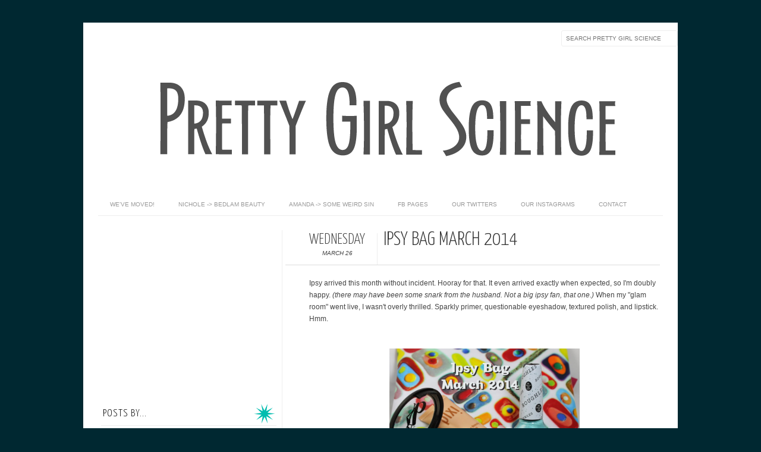

--- FILE ---
content_type: text/html; charset=UTF-8
request_url: https://www.prettygirlscience.com/2014/03/ipsy-bag-march-2014.html
body_size: 35468
content:
<!DOCTYPE html>
<html dir='ltr' xmlns='http://www.w3.org/1999/xhtml' xmlns:b='http://www.google.com/2005/gml/b' xmlns:data='http://www.google.com/2005/gml/data' xmlns:expr='http://www.google.com/2005/gml/expr' xmlns:fb='http://www.facebook.com/2008/fbml'>
<head>
<link href='https://www.blogger.com/static/v1/widgets/2944754296-widget_css_bundle.css' rel='stylesheet' type='text/css'/>
<meta content='a5732f6243c7a4104296b098bdd984a3' name='p:domain_verify'/>
<meta content='text/html; charset=UTF-8' http-equiv='Content-Type'/>
<meta content='blogger' name='generator'/>
<link href='https://www.prettygirlscience.com/favicon.ico' rel='icon' type='image/x-icon'/>
<link href='https://www.prettygirlscience.com/2014/03/ipsy-bag-march-2014.html' rel='canonical'/>
<link rel="alternate" type="application/atom+xml" title="Pretty Girl Science - Atom" href="https://www.prettygirlscience.com/feeds/posts/default" />
<link rel="alternate" type="application/rss+xml" title="Pretty Girl Science - RSS" href="https://www.prettygirlscience.com/feeds/posts/default?alt=rss" />
<link rel="service.post" type="application/atom+xml" title="Pretty Girl Science - Atom" href="https://www.blogger.com/feeds/3909697977390040728/posts/default" />

<link rel="alternate" type="application/atom+xml" title="Pretty Girl Science - Atom" href="https://www.prettygirlscience.com/feeds/7019598820542029722/comments/default" />
<!--Can't find substitution for tag [blog.ieCssRetrofitLinks]-->
<link href='https://blogger.googleusercontent.com/img/b/R29vZ2xl/AVvXsEglLwCD15Ip3Qx7tvC5xZCmjvRf2hzQLTDGohozc3jQdzaqnS9EIv07gh50_6Txq0rN_cl6UmoWsbagEOHf8AIVV2FR4K1reEDhRyWUBx67HK17Cf3m-Vws93c38hywD6lDLZMf-E5F_SvZ/s1600/01.jpg' rel='image_src'/>
<meta content='https://www.prettygirlscience.com/2014/03/ipsy-bag-march-2014.html' property='og:url'/>
<meta content='Ipsy Bag March 2014' property='og:title'/>
<meta content='Amanda and Nichole live on opposite coasts, but share a love of nail polish and makeup.' property='og:description'/>
<meta content='https://blogger.googleusercontent.com/img/b/R29vZ2xl/AVvXsEglLwCD15Ip3Qx7tvC5xZCmjvRf2hzQLTDGohozc3jQdzaqnS9EIv07gh50_6Txq0rN_cl6UmoWsbagEOHf8AIVV2FR4K1reEDhRyWUBx67HK17Cf3m-Vws93c38hywD6lDLZMf-E5F_SvZ/w1200-h630-p-k-no-nu/01.jpg' property='og:image'/>
<title>
Ipsy Bag March 2014 | Pretty Girl Science
</title>
<link href="//fonts.googleapis.com/css?family=Oswald:300,400" rel="stylesheet" type="text/css">
<link href="//fonts.googleapis.com/css?family=Yanone+Kaffeesatz:300" rel="stylesheet" type="text/css">
<style type='text/css'>@font-face{font-family:'Josefin Slab';font-style:normal;font-weight:300;font-display:swap;src:url(//fonts.gstatic.com/s/josefinslab/v29/lW-5wjwOK3Ps5GSJlNNkMalnqg6vBMjoPg.woff2)format('woff2');unicode-range:U+0000-00FF,U+0131,U+0152-0153,U+02BB-02BC,U+02C6,U+02DA,U+02DC,U+0304,U+0308,U+0329,U+2000-206F,U+20AC,U+2122,U+2191,U+2193,U+2212,U+2215,U+FEFF,U+FFFD;}@font-face{font-family:'Josefin Slab';font-style:normal;font-weight:400;font-display:swap;src:url(//fonts.gstatic.com/s/josefinslab/v29/lW-5wjwOK3Ps5GSJlNNkMalnqg6vBMjoPg.woff2)format('woff2');unicode-range:U+0000-00FF,U+0131,U+0152-0153,U+02BB-02BC,U+02C6,U+02DA,U+02DC,U+0304,U+0308,U+0329,U+2000-206F,U+20AC,U+2122,U+2191,U+2193,U+2212,U+2215,U+FEFF,U+FFFD;}</style>
<style id='page-skin-1' type='text/css'><!--
/*-----------------------------------------------
Blogger Template Style
Name:     Galauness
Date:     11 August 2012
Designer: Iksandi Lojaya
URL:      iksandilojaya.com
----------------------------------------------- */
/* Variable definitions
====================
<Variable name="bgcolor" description="Page Background Color"
type="color" default="#fff">
<Variable name="textcolor" description="Text Color"
type="color" default="#666">
<Variable name="linkcolor" description="Link Color"
type="color" default="#999">
<Variable name="linkhovercolor" description="Link Hover Color"
type="color" default="#333">
<Variable name="pagetitlecolor" description="Blog Title Color"
type="color" default="#000">
<Variable name="descriptioncolor" description="Blog Description Color"
type="color" default="#777">
<Variable name="titlecolor" description="Post Title Color"
type="color" default="#333">
<Variable name="bordercolor" description="Border Color"
type="color" default="#ccc">
<Variable name="sidebarcolor" description="Sidebar Title Color"
type="color" default="#777">
<Variable name="sidebartextcolor" description="Sidebar Text Color"
type="color" default="#666">
<Variable name="visitedlinkcolor" description="Visited Link Color"
type="color" default="#888">
<Variable name="pagelinkcolor" description="Page Link Color"
type="color" default="#333">
<Variable name="widgettitlefont" description="Widget Title Font"
type="font" default="normal normal 11px Arial, Georgia, Serif">
<Variable name="bodyfont" description="Text Font"
type="font" default="normal normal 11px Arial, Georgia, Serif">
<Variable name="headerfont" description="Sidebar Title Font"
type="font"
default="normal normal 11px 'Verdana',Trebuchet,Trebuchet MS,Arial,Sans-serif">
<Variable name="pagetitlefont" description="Blog Title Font"
type="font"
default="normal normal 60px Oswald, Georgia, Serif">
<Variable name="descriptionfont" description="Blog Description Font"
type="font"
default="normal normal 10px 'Arial', Verdana, Trebuchet, Trebuchet MS, Verdana, Sans-serif">
<Variable name="postfooterfont" description="Post Footer Font"
type="font"
default="normal normal 78% 'Trebuchet MS', Trebuchet, Arial, Verdana, Sans-serif">
<Variable name="pagenavifont" description="Page Navigation Font"
type="font"
default="normal normal 10px Verdana, Arial, Serif">
<Variable name="startSide" description="Side where text starts in blog language"
type="automatic" default="left">
<Variable name="endSide" description="Side where text ends in blog language"
type="automatic" default="right">
*/
/* =============================
Misc and Reset
============================= */
#navbar-iframe, .feed-links, .status-msg-wrap {
display:none;
}
#ArchiveList {
font: 300 15px Yanone Kaffeesatz;
}
.widget .Label {
font: 300 14px Yanone Kaffeesatz;
}
::selection {
background:#000000;
color:#fff
}
::-moz-selection {
background:#000000;
color:#fff
}
.follow-by-email-address {
margin-top:2px;
border-radius:3px;
box-shadow:none;
}
.flickr_badge_image {
float:left;
margin:0 5px 0 0;
}
.flickr_badge_image img {
height:70px;
width:70px;
}
.flickr_info {
margin:0 5px;
font:10px arial;
color:333;
}
body {
margin:0;
color:#333;
background:#002831;
text-align:center;
}
a:link {
color:#00857b;
text-decoration:none;
}
a:visited {
color:#888888;
text-decoration:none;
}
a:hover {
color:#00857b;
text-decoration:underline;
}
a img {
border-width:0;
}
/* =============================
Popular Posts Style
============================= */
.PopularPosts {
font-family: arial;
}
.PopularPosts .item-content {
border-bottom: 1px dotted #eee;
padding-bottom :10px;
}
.PopularPosts .item-snippet {
font: 11px Arial;
text-align: justify;
}
.PopularPosts .item-title {
font: 16px Yanone Kaffeesatz;
}
.PopularPosts .item-thumbnail img {
border: 1px solid #fbfbfb;
padding: 0;
}
/* =============================
LightBox
============================= */
#jquery-overlay {
position:absolute;
top:0;
left:0;
z-index:90;
width:100%;
height:500px;
}
#jquery-lightbox {
position:absolute;
top:0;
left:0;
width:100%;
z-index:100;
text-align:center;
line-height:0;
}
#jquery-lightbox a, #jquery-lightbox a:hover {
border:none;
}
#jquery-lightbox a img {
border:none;
}
#lightbox-container-image-box {
position:relative;
background-color:#fff;
width:250px;
height:250px;
margin:0 auto;
}
#lightbox-container-image {
padding:10px;
}
#lightbox-loading {
position:absolute;
top:40%;
left:0%;
height:25%;
width:100%;
text-align:center;
line-height:0;
}
#lightbox-nav{
position:absolute;
top:0;
left:0;
height:100%;
width:100%;
z-index:10;
}
#lightbox-container-image-box > #lightbox-nav {
left:0;
}
#lightbox-nav a {
outline:none;
}
#lightbox-nav-btnPrev, #lightbox-nav-btnNext {
width:49%;
height:100%;
zoom:1;
display:block;
}
#lightbox-nav-btnPrev {
left:0;
float:left;
}
#lightbox-nav-btnNext {
right:0;
float:right;
}
#lightbox-container-image-data-box {
font:10px Verdana,Helvetica,sans-serif;
background-color:#fff;
margin:0 auto;
line-height:1.4em;
overflow:auto;
width:100%;
padding:0 10px 0;
}
#lightbox-container-image-data {
padding:0 10px;
color:#666;
}
#lightbox-container-image-data #lightbox-image-details {
width:70%;
float:left;
text-align:left;
}
#lightbox-image-details-caption {
font-weight:bold;
}
#lightbox-image-details-currentNumber {
display:block;
clear:left;
padding-bottom:1.0em;
}
#lightbox-secNav-btnClose {
width:66px;
float:right;
padding-bottom:0.7em;
}
/* =============================
Search Box
============================= */
#srcnt {
float:right;
margin:0;
padding:13px 0;
width:auto;
overflow:hidden;
}
#search input[type="text"] {
border: 1px solid #eee;
border-radius:3px;
color: #777;
width: 180px;
padding: 7px;
font:normal 10px Verdana, Arial;
text-transform:uppercase;
-webkit-transition: all 0.5s ease 0s;
-moz-transition: all 0.5s ease 0s;
-o-transition: all 0.5s ease 0s;
transition: all 0.5s ease 0s;
}
#search input[type="text"]:focus {
width: 220px;
}
/* =============================
Header
============================= */
#header-wrapper{
width:950px;
margin:20px auto 0;
}
#header-inner {
background-position: center;
margin:0 auto;
width:950px;
}
#header {
margin:0;
text-align: center;
color:#000000;
width:950px;
}
#header h1 {
margin:5px 5px 0;
padding:15px 20px 0;
line-height:1.2em;
text-transform:uppercase;
letter-spacing:.2em;
font: 300 60px Josefin Slab;
}
#header a {
color:#000000;
text-decoration:none;
}
#header a:hover {
color:#000000;
}
#header .description {
margin:0 5px 0;
padding:0 20px 15px;
max-width:950px;
letter-spacing:.2em;
line-height: 1.4em;
font: normal normal 10px Josefin Slab;
color: #777777;
text-transform: uppercase;
}
#header-inner img {
margin:0 auto;
max-width:950px;
height:auto;
}
#header img {
margin:0 auto;
max-width:950px;
height:auto;
}
/* =============================
Navigation
============================= */
*{
margin:0;
padding:0;
outline:0;
}
.nav {
width:950px;
height:auto;
border-bottom:1px solid #eee;
margin:10px auto 5px;
display:inline-block;
}
.menu {
width:auto;
list-style:none;
font:normal normal 10px Verdana, Arial;
text-align:center;
margin:0 auto;
}
.menu a {
float:left;
color:#999;
text-decoration:none;
text-transform:uppercase;
width:auto;
line-height:36px;
padding:0 20px;
}
.menu a:hover,li.menuhover a{
color:#111;
}
.menu li {
position:relative;
float:left;
width:auto;
}
.menu li:last-child {
background:none;
}
.menu ul{
display:none;
position:absolute;
top:36px;
left:0;
background:#fbfbfb;
display:none;
list-style:none;
}
.menu ul li{
float:none;
border-top:1px solid #e3e3e3;
border-right:1px solid #e3e3e3;
border-left:1px solid #e3e3e3;
width:auto;
background:none;
}
.menu ul li:last-child {
border-bottom:1px solid #e3e3e3
}
.menu ul li a{
float:none;
display:block;
background:none;
line-height:36px;
min-width:137px;
width:auto;
text-align:left;
padding-left:10px;
color:#444;
}
.menu ul li a:hover{
background:#fdfdfd;
color:#777;
}
/* =============================
Wrapper
============================= */
#total-wrapper {
margin: 0 auto;
padding 0 10px;
background:#fff;
width:1000px;
}
#outer-wrapper{
width:960px;
margin:10px auto 0;
padding:5px 20px 0;
text-align:left;
font:normal normal 12px Arial, Tahoma, Helvetica, FreeSans, sans-serif;
}
#main-wrapper {
width:500px;
float:right;
word-wrap:break-word;
overflow:hidden;
}
#sidebar-wrapper{
width:310px;
float:left;
word-wrap:break-word;
overflow:hidden;
}
/* =============================
Heading
============================= */
h2{
margin:1.5em 0 15px;
font:normal normal 11px Arial, Tahoma, Helvetica, FreeSans, sans-serif;
line-height: 1.4em;
padding-bottom:10px;
text-transform:uppercase;
letter-spacing:.2em;
color:#000;
}
.sidebar h2 {
padding:9px 3px 10px;
margin:0 0 15px;
letter-spacing:1px;
border-bottom:1px solid #eee;
font:300 18px Yanone Kaffeesatz;
background:url(https://lh3.googleusercontent.com/blogger_img_proxy/AEn0k_t9C_KLSX0DmCzxQGb_iMnABI9L8SMM7boXUsoHfq5407_U7Za3NsQ9Owd0gg3xVyh4pTaZl2x8ekJUjHWrNDsg=s0-d)right bottom no-repeat #fff;<!--widget decorative thingy-->
}
#blog-date-header {
font:normal 8px Verdana, Arial;
color:#555;
letter-spacing:0;
}
#blog-date-header i {
text-transform:none;
}
h2.date-header {
border-bottom:1px solid #eee;
color:#777;
}
/* =============================
Posts
============================= */
.post {
margin:.5em 0 1.5em;
border-bottom:1px solid #eee;
padding-bottom:1.5em;
font-family:Arial,Sans-serif,Verdana;
color:#444;
}
.post h3 {
margin:.25em 0 0;
padding:0 0 4px;
font-size:140%;
line-height:1.4em;
color:#333;
font-family:oswald;
}
.post h3 a, .post h3 a:visited, .post h3 strong {
display:block;
text-decoration:none;
color:#333;
font-weight:400;
}
.post h3 strong, .post h3 a:hover {
color:#000;
}
.post-body {
margin:0 0 1.75em;
line-height:170%;
font:12px arial;
}
.post-body blockquote {
line-height:1.3em;
}
.post-footer {
margin:.75em 0;
color:#777;
text-transform:uppercase;
letter-spacing:.1em;
font:normal normal 78% Arial, Tahoma, Helvetica, FreeSans, sans-serif;
line-height:1.4em;
}
.comment-link {
margin-startside:.6em;
}
.post img {
max-width:640px;
height:auto;
}
.post table. tr-caption-container {
padding-bottom:4px;
}
.tr-caption-container img {
border:none;
padding:0;
}
.post blockquote {
margin:1em 20px;
padding:2px 5px 2px 35px;
font-style:italic;
color:#777;
}
.post blockquote p {
margin:.75em 0;
}
/* =============================
Comment
============================= */
.comments .comments-content {
font:normal 11px Arial;
text-align:left;
line-height:1.4em;
margin-bottom:16px;
}
.comments .comments-content .user {
font-style:normal;
font-weight:normal;
text-transform:uppercase;
color:#000;
}
.comments .comments-content .datetime {
margin-left:10px;
}
.comment-replies{
background:#fbfbfd;
box-shadow:inset 0 0 0 1px #f2f2f2;
border-radius:3px;
}
.comments .comment .comment-actions a {
background:#999;
color:#fff;
padding:2px 5px;
margin-right:10px;
font:10px sans-serif;
border-radius:3px;
-moz-border-radius:3px;
-webkit-border-radius:3px;
transition:.2s linear;
-moz-transition:.2s linear;
-webkit-transition:.2s linear;
}
.comments .comment .comment-actions a:hover {
background:#000;
text-decoration:none;
transition:.2s linear;
-moz-transition:.2s linear;
-webkit-transition:.2s linear;
}
.comments .avatar-image-container {
border-radius:3px;
}
.comments .thread-toggle a {
color:#a58;
}
.comments .thread-toggle a:hover {
padding-left:10px;
color:#a47;
text-decoration:none;
}
.comments .thread-toggle a:hover, .comments .thread-toggle a {
transition:.2s linear;
-moz-transition:.2s linear;
-webkit-transition:.2s linear;
}
#comments h4 {
margin:1em 0;
line-height:1.4em;
letter-spacing:.2em;
color:#777777;
text-transform:uppercase;
font:normal 11px Arial;
}
#comments-block {
margin:1em 0 1.5em;
line-height:1.6em;
}
#comments-block .comment-author {
margin:.5em 0;
}
#comments-block .comment-body {
margin:.25em 0 0;
}
#comments-block .comment-footer {
margin:-.25em 0 2em;
line-height: 1.4em;
text-transform:uppercase;
letter-spacing:.1em;
}
#comments-block .comment-body p {
margin:0 0 .75em;
}
.deleted-comment {
font-style:italic;
color:gray;
}
/* =============================
Post Navigation
============================= */
#blog-pager-newer-link, #blog-pager-newer-link a {
background:url(https://lh3.googleusercontent.com/blogger_img_proxy/AEn0k_sOdbX0uDsef3ijcuzp2nbYHIyXTp9O8pgnc7DjIrq_g7-VYjX4U5baD6gP0G3Xk99dFfpexQnWCU5ndk3guT4ZuQ=s0-d) no-repeat left top;
float:left;
width:26px;
height:26px;
text-indent:-9999px;
}
#blog-pager-older-link, #blog-pager-older-link a {
background:url(https://lh3.googleusercontent.com/blogger_img_proxy/AEn0k_uCCQQxwKIn8YhcoKm1ukT-3IAne94LxlKeRVU1oNHUQeXQ6MaZB1Ke5Am1Ke8gV4NqPPCwbx9CsN6hrokzS8GMdg=s0-d)  no-repeat right top;
float:right;
width:26px;
height:26px;
text-indent:-9999px;
}
#blog-pager {
text-align: center;
border-top:1px solid #eee;
margin: 10px 5px 0;
}
.home-link{}
/* =============================
Sidebar
============================= */
.sidebar {
color: #666666;
line-height: 1.5em;
margin:0 5px 0 10px;
}
.sidebar ul {
list-style:none;
padding:0;
margin:0;
}
.sidebar li {
line-height:1.5em;
}
.sidebar .widget {
margin:0 0 1.5em;
padding:0 0 1.5em;
}
.main .widget{
border-bottom:1px solid #ccc;
margin:0 0 1px;
padding:0 0 1.5em;
}
.main .Blog{
border-bottom-width:0;
}
/* =============================
Profile
============================= */
.profile-img {
float: left;
margin-top: 0;
margin-right: 5px;
margin-bottom: 5px;
margin-left: 0;
padding: 4px;
border: 1px solid #000a85;
}
.profile-data {
margin:0;
text-transform:uppercase;
letter-spacing:.1em;
font: normal normal 78% Arial, Tahoma, Helvetica, FreeSans, sans-serif;
color: #777777;
font-weight: bold;
line-height: 1.6em;
}
.profile-datablock {
margin:.5em 0 .5em;
}
.profile-textblock {
margin: 0.5em 0;
line-height: 1.6em;
}
.profile-link {
font: normal normal 78% Arial, Tahoma, Helvetica, FreeSans, sans-serif;
text-transform: uppercase;
letter-spacing: .1em;
}
/* =============================
Twitter Widget
============================= */
#twitter_div ul {
list-style-type:none;
margin:0 10px 0 0;
padding:0;
}
#twitter_div ul li {
border:none;
background:url(https://blogger.googleusercontent.com/img/b/R29vZ2xl/AVvXsEjPP8EujNXlMuepHgshI6AMDQ-Tb6vkd0xnuOnckyy-BVjyY8QxS333DJcNX-3s0TLXb6fw9jLvgyuxHWmVE-WrxIZihTGrwViiMfHM7g2eGxIHywUSKA1A44H6QQ_5w5LKHfPnrEFgGmQ/s0/tweet-li.png) no-repeat left 5px;
padding:0 0 10px 25px;
font-family:arial;
font-size:11px;
color:#555;
}
#twitter_div ul li a {
color:#111;
font-style:italic;
}
/* =============================
Error Page
============================= */
#errorpage {
width:400px;
text-align:center;
margin:20px auto;
text-transform:uppercase;
}
#errorpage h1 {
font:300 60px Yanone Kaffeesatz;
}
#errorpage h3 {
font:300 20px Oswald;
color:#555;
}
#errorpage p {
font:9px Arial;
margin-top:5px;
border-top:1px dashed #ddd;
padding-top:10px;
color:#888;
}
#srcnt-errorpage {
margin:0;
padding:13px 0;
width:auto;
overflow:hidden;
}
#search-errorpage input[type="text"] {
border: 1px solid #ccc;
border-radius:3px;
color: #777;
width: 180px;
padding: 7px;
font:normal 10px Verdana, Arial;
text-transform:uppercase;
}
#search-errorpage input[type="text"]:focus {
border: 1px solid #777;
}
/* =============================
Posts Thumbnail and Description
============================= */
.snips-image{
width:310px;
height:260px;
position:relative;
line-height:1.6em;
margin:0;
overflow:hidden;
}
.snips-image img{
top:0;
left:0;
border:0;
position:absolute;
min-height:260px;
max-width:310px;
nopin="nopin"}
.snips-image a{
display:block;
position:relative;
overflow:hidden;
height:260px;
width:310px;
color:#555;
}
.snips-image a:hover{
text-decoration:none;
}
.summary{
padding:10px 0;
margin:0 50px;
font:10px Arial, sans-serif;
border-bottom:1px solid #eee;
border-top:1px solid #eee;
color:#666;
}
.snips-header{
margin:25px 50px 10px;
font:300 12px oswald;
text-decoration:underlined;
}
/* =============================
Middle and Footer
============================= */
#middle-wrapper {
width:950px;
margin:0 auto;
padding-top:20px;
border-top:1px solid #eee;
}
#middle-columns {
font:normal 11px arial;
width:950px;
margin:0 auto 20px;
text-align:left;
padding:0 0 20px;
}
#middle-columns h2 {
margin:1.5em 0 15px;
font:normal normal 11px Arial, Tahoma, Helvetica, FreeSans, sans-serif;
border-bottom:1px solid #eee;
line-height: 1.4em;
padding: 0 0 10px;
text-transform:uppercase;
letter-spacing:.2em;
color:#555;
}
.column1 {
width:300px;
float:left;
margin:3px 25px 3px 0;
text-align:left;
}
.column2 {
width:300px;
float:left;
margin:3px 0;
text-align:left;
}
.column3 {
width:300px;
float:left;
margin:3px 0 3px 25px;
text-align:left;
}
#col1, #col2, #col3 {
text-align:justify;
color:#555;
line-height:17.5px;
}
#col1 a, #col2 a, #col3 a {
color:##00857b;
}
/* =============================
Footer Links and Credits
<!--bottom left thingy--><!--bottom right thingy-->
============================= */
#footer-links-wrap {
padding:20px 0 20px;
width:950px;
margin:5px auto 0;
border-top:1px solid #eee;
background:url(https://lh3.googleusercontent.com/blogger_img_proxy/AEn0k_t9C_KLSX0DmCzxQGb_iMnABI9L8SMM7boXUsoHfq5407_U7Za3NsQ9Owd0gg3xVyh4pTaZl2x8ekJUjHWrNDsg=s0-d)
no-repeat left center ,url(https://lh3.googleusercontent.com/blogger_img_proxy/AEn0k_t9C_KLSX0DmCzxQGb_iMnABI9L8SMM7boXUsoHfq5407_U7Za3NsQ9Owd0gg3xVyh4pTaZl2x8ekJUjHWrNDsg=s0-d)
no-repeat right center;
}
#footer-links a {
color:#333;
font-style:normal;
}
#footer-links {
color:#000;
width:950px;
margin:0 auto;
clear:both;
font:italic 11px arial;
text-align:center;
}
#credits {
line-height:20px;
}

--></style>
<script type='text/javascript'>
//<![CDATA[
var dropd={};function T$(i){return document.getElementById(i)}function T$$(e,p){return p.getElementsByTagName(e)}dropd.dropdown=function(){var p={fade:1,slide:1,active:0,timeout:200},init=function(n,o){for(s in o){p[s]=o[s]}p.n=n;this.build()};init.prototype.build=function(){this.h=[];this.c=[];this.z=1000;var s=T$$('ul',T$(p.id)),l=s.length,i=0;p.speed=p.speed?p.speed*.1:.5;for(i;i<l;i++){var h=s[i].parentNode;this.h[i]=h;this.c[i]=s[i];h.onmouseover=new Function(p.n+'.show('+i+',1)');h.onmouseout=new Function(p.n+'.show('+i+')')}};init.prototype.show=function(x,d){var c=this.c[x],h=this.h[x];clearInterval(c.t);clearInterval(c.i);c.style.overflow='hidden';if(d){if(p.active&&h.className.indexOf(p.active)==-1){h.className+=' '+p.active}if(p.fade||p.slide){c.style.display='block';if(!c.m){if(p.slide){c.style.visibility='hidden';c.m=c.offsetHeight;c.style.height='0';c.style.visibility=''}else{c.m=100;c.style.opacity=0;c.style.filter='alpha(opacity=0)'}c.v=0}if(p.slide){if(c.m==c.v){c.style.overflow='visible'}else{c.style.zIndex=this.z;this.z++;c.i=setInterval(function(){slide(c,c.m,1)},20)}}else{c.style.zIndex=this.z;this.z++;c.i=setInterval(function(){slide(c,c.m,1)},20)}}else{c.style.zIndex=this.z;c.style.display='block'}}else{c.t=setTimeout(function(){hide(c,p.fade||p.slide?1:0,h,p.active)},p.timeout)}};function hide(c,t,h,s){if(s){h.className=h.className.replace(s,'')}if(t){c.i=setInterval(function(){slide(c,0,-1)},20)}else{c.style.display='none'}}function slide(c,t,d){if(c.v==t){clearInterval(c.i);c.i=0;if(d==1){if(p.fade){c.style.filter='';c.style.opacity=1}c.style.overflow='visible'}}else{c.v=(t-Math.floor(Math.abs(t-c.v)*p.speed)*d);if(p.slide){c.style.height=c.v+'px'}if(p.fade){var o=c.v/c.m;c.style.opacity=o;c.style.filter='alpha(opacity='+(o*100)+')'}}}return{init:init}}();
//]]>
</script>
<script src="//ajax.googleapis.com/ajax/libs/jquery/1.6.3/jquery.min.js" type="text/javascript"></script>
<script type='text/javascript'>
//<![CDATA[
(function(a){a.fn.lightBox=function(p){p=jQuery.extend({overlayBgColor:"#000",overlayOpacity:0.8,fixedNavigation:false,imageLoading:"https://blogger.googleusercontent.com/img/b/R29vZ2xl/AVvXsEgBAM-q2DUZNY1SjuMU2phwvaZ8jPE8DSArDwM_fvqvROz0yX6gI4ky8pAstn1SEGwzuFWW9UAY-HSl_e29oOK_ockMnA4pA-FWlgTWeD8PksHX0AF4L_7Y2UfcyJreJDHwsgsMy2JrGeU/s0/preload.gif",imageBtnPrev:"https://blogger.googleusercontent.com/img/b/R29vZ2xl/AVvXsEjQS_D4QdgrwH2s1IuVmw3Ov4S5tKHetnoJ4TKm-RdZjOlMLURjYtYTIpJtB4jkVlejY37hg608Wek4hv4dWNBKFvtqELAoBGmgXEw-YmNt1hNjgZyo1KqxIiJtmX3AOblAxkMjQKMX_gI/s0/lb-prev.gif",imageBtnNext:"https://blogger.googleusercontent.com/img/b/R29vZ2xl/AVvXsEjo9fO4aNVKneXT0D6zOpwSRhzum1rGHrvUfe-mjpAmdC5usoMXK_QUBAnT-vMVsuS0vmAeHjLGQLwI-nR03U_0Qx_5s1U70da4cGpr8Aapwo4eyPlRzEby4Edr3NSaItrt73xmkxhJ6vk/s0/lb-next.gif",imageBtnClose:"https://blogger.googleusercontent.com/img/b/R29vZ2xl/AVvXsEj8cVCAVb5JA1cipp5iZymhghu5H_Crdrxiyf35aWljX7SLdzGtM-BnKsFuk6rDhWHaid2FHWy0dh5WLiCN-6NLQx6Rtnglt5sTODqNXxbVN_jNoVrdUgD167qtp5nGukQot_mwrGnUJ9s/s0/lb-close.gif",imageBlank:"https://blogger.googleusercontent.com/img/b/R29vZ2xl/AVvXsEiUe0OruCBXY85f2Y7_jn7tnufahbGoHyp1HqinKubMoW5Cq7kaR3ImEI_tLwrVPJB513n2d6XCeKiNlD_6bl46V0Q9D67kUOpIE6Hr1i6Qa1v3IAUuRURrRyyAzyGN8hfjn8u0aBgwgeQ/s0/lb-blank.gif",containerBorderSize:10,containerResizeSpeed:400,txtImage:"Image",txtOf:"of",keyToClose:"c",keyToPrev:"p",keyToNext:"n",imageArray:[],activeImage:0},p);var i=this;function r(){o(this,i);return false}function o(v,u){a("embed, object, select").css({visibility:"hidden"});c();p.imageArray.length=0;p.activeImage=0;if(u.length==1){p.imageArray.push(new Array(v.getAttribute("href"),v.getAttribute("title")))}else{for(var t=0;t<u.length;t++){p.imageArray.push(new Array(u[t].getAttribute("href"),u[t].getAttribute("title")))}}while(p.imageArray[p.activeImage][0]!=v.getAttribute("href")){p.activeImage++}l()}function c(){a("body").append('<div id="jquery-overlay"></div><div id="jquery-lightbox"><div id="lightbox-container-image-box"><div id="lightbox-container-image"><img id="lightbox-image"><div style="" id="lightbox-nav"><a href="#" id="lightbox-nav-btnPrev"></a><a href="#" id="lightbox-nav-btnNext"></a></div><div id="lightbox-loading"><a href="#" id="lightbox-loading-link"><img src="'+p.imageLoading+'"></a></div></div></div><div id="lightbox-container-image-data-box"><div id="lightbox-container-image-data"><div id="lightbox-image-details"><span id="lightbox-image-details-caption"></span><span id="lightbox-image-details-currentNumber"></span></div><div id="lightbox-secNav"><a href="#" id="lightbox-secNav-btnClose"><img src="'+p.imageBtnClose+'"></a></div></div></div></div>');var t=f();a("#jquery-overlay").css({backgroundColor:p.overlayBgColor,opacity:p.overlayOpacity,width:t[0],height:t[1]}).fadeIn();var u=h();a("#jquery-lightbox").css({top:u[1]+(t[3]/10),left:u[0]}).show();a("#jquery-overlay,#jquery-lightbox").click(function(){b()});a("#lightbox-loading-link,#lightbox-secNav-btnClose").click(function(){b();return false});a(window).resize(function(){var v=f();a("#jquery-overlay").css({width:v[0],height:v[1]});var w=h();a("#jquery-lightbox").css({top:w[1]+(v[3]/10),left:w[0]})})}function l(){a("#lightbox-loading").show();if(p.fixedNavigation){a("#lightbox-image,#lightbox-container-image-data-box,#lightbox-image-details-currentNumber").hide()}else{a("#lightbox-image,#lightbox-nav,#lightbox-nav-btnPrev,#lightbox-nav-btnNext,#lightbox-container-image-data-box,#lightbox-image-details-currentNumber").hide()}var t=new Image();t.onload=function(){a("#lightbox-image").attr("src",p.imageArray[p.activeImage][0]);j(t.width,t.height);t.onload=function(){}};t.src=p.imageArray[p.activeImage][0]}function j(w,z){var t=a("#lightbox-container-image-box").width();var y=a("#lightbox-container-image-box").height();var x=(w+(p.containerBorderSize*2));var v=(z+(p.containerBorderSize*2));var u=t-x;var A=y-v;a("#lightbox-container-image-box").animate({width:x,height:v},p.containerResizeSpeed,function(){g()});if((u==0)&&(A==0)){if(a.browser.msie){n(250)}else{n(100)}}a("#lightbox-container-image-data-box").css({width:w});a("#lightbox-nav-btnPrev,#lightbox-nav-btnNext").css({height:z+(p.containerBorderSize*2)})}function g(){a("#lightbox-loading").hide();a("#lightbox-image").fadeIn(function(){k();s()});q()}function k(){a("#lightbox-container-image-data-box").slideDown("fast");a("#lightbox-image-details-caption").hide();if(p.imageArray[p.activeImage][1]){a("#lightbox-image-details-caption").html(p.imageArray[p.activeImage][1]).show()}if(p.imageArray.length>1){a("#lightbox-image-details-currentNumber").html(p.txtImage+" "+(p.activeImage+1)+" "+p.txtOf+" "+p.imageArray.length).show()}}function s(){a("#lightbox-nav").show();a("#lightbox-nav-btnPrev,#lightbox-nav-btnNext").css({background:"transparent url("+p.imageBlank+") no-repeat"});if(p.activeImage!=0){if(p.fixedNavigation){a("#lightbox-nav-btnPrev").css({background:"url("+p.imageBtnPrev+") left 15% no-repeat"}).unbind().bind("click",function(){p.activeImage=p.activeImage-1;l();return false})}else{a("#lightbox-nav-btnPrev").unbind().hover(function(){a(this).css({background:"url("+p.imageBtnPrev+") left 15% no-repeat"})},function(){a(this).css({background:"transparent url("+p.imageBlank+") no-repeat"})}).show().bind("click",function(){p.activeImage=p.activeImage-1;l();return false})}}if(p.activeImage!=(p.imageArray.length-1)){if(p.fixedNavigation){a("#lightbox-nav-btnNext").css({background:"url("+p.imageBtnNext+") right 15% no-repeat"}).unbind().bind("click",function(){p.activeImage=p.activeImage+1;l();return false})}else{a("#lightbox-nav-btnNext").unbind().hover(function(){a(this).css({background:"url("+p.imageBtnNext+") right 15% no-repeat"})},function(){a(this).css({background:"transparent url("+p.imageBlank+") no-repeat"})}).show().bind("click",function(){p.activeImage=p.activeImage+1;l();return false})}}m()}function m(){a(document).keydown(function(t){d(t)})}function e(){a(document).unbind()}function d(t){if(t==null){keycode=event.keyCode;escapeKey=27}else{keycode=t.keyCode;escapeKey=t.DOM_VK_ESCAPE}key=String.fromCharCode(keycode).toLowerCase();if((key==p.keyToClose)||(key=="x")||(keycode==escapeKey)){b()}if((key==p.keyToPrev)||(keycode==37)){if(p.activeImage!=0){p.activeImage=p.activeImage-1;l();e()}}if((key==p.keyToNext)||(keycode==39)){if(p.activeImage!=(p.imageArray.length-1)){p.activeImage=p.activeImage+1;l();e()}}}function q(){if((p.imageArray.length-1)>p.activeImage){objNext=new Image();objNext.src=p.imageArray[p.activeImage+1][0]}if(p.activeImage>0){objPrev=new Image();objPrev.src=p.imageArray[p.activeImage-1][0]}}function b(){a("#jquery-lightbox").remove();a("#jquery-overlay").fadeOut(function(){a("#jquery-overlay").remove()});a("embed, object, select").css({visibility:"visible"})}function f(){var v,t;if(window.innerHeight&&window.scrollMaxY){v=window.innerWidth+window.scrollMaxX;t=window.innerHeight+window.scrollMaxY}else{if(document.body.scrollHeight>document.body.offsetHeight){v=document.body.scrollWidth;t=document.body.scrollHeight}else{v=document.body.offsetWidth;t=document.body.offsetHeight}}var u,w;if(self.innerHeight){if(document.documentElement.clientWidth){u=document.documentElement.clientWidth}else{u=self.innerWidth}w=self.innerHeight}else{if(document.documentElement&&document.documentElement.clientHeight){u=document.documentElement.clientWidth;w=document.documentElement.clientHeight}else{if(document.body){u=document.body.clientWidth;w=document.body.clientHeight}}}if(t<w){pageHeight=w}else{pageHeight=t}if(v<u){pageWidth=v}else{pageWidth=u}arrayPageSize=new Array(pageWidth,pageHeight,u,w);return arrayPageSize}function h(){var u,t;if(self.pageYOffset){t=self.pageYOffset;u=self.pageXOffset}else{if(document.documentElement&&document.documentElement.scrollTop){t=document.documentElement.scrollTop;u=document.documentElement.scrollLeft}else{if(document.body){t=document.body.scrollTop;u=document.body.scrollLeft}}}arrayPageScroll=new Array(u,t);return arrayPageScroll}function n(v){var u=new Date();t=null;do{var t=new Date()}while(t-u<v)}return this.unbind("click").click(r)}})(jQuery);
$(document).ready(function(){
$('a[href$=jpg]:has(img)').lightBox();
$('a[href$=jpeg]:has(img)').lightBox();
$('a[href$=png]:has(img)').lightBox();
$('a[href$=gif]:has(img)').lightBox();
$('a[href$=bmp]:has(img)').lightBox();
});
//]]>
</script>
<script type='text/javascript'>
$(function() {$('.snips-image').hover(function(){$(this).find('img').animate({top:'220px'},{queue:false,duration:200});}, function(){$(this).find('img').animate({top:'0px'},{queue:false,duration:200});});})
</script>
<script>
$(document).ready(function(){$('#back-top a').click(function () {
$('body,html').animate({scrollTop: 0}, 800);return false;});});
</script>
<style>
#outer-wrapper {
  width:960px
}
#main-wrapper {
  width:630px;
  margin:0 10px 0 0;
  border-left:1px solid #eee;
  padding-left:5px;
}
#post-header-top {
  border-bottom:1px solid #ddd;
  margin-bottom:20px;
  padding-left:40px;
}
.date-post-top-wrapper {
  float:left;
  margin-right:10px;
}
.date-container {
  width:auto;
  height:auto;
  text-align:center;
  border-right:1px solid #eee;
  padding:0 20px 10px 0;
  margin-top:5px;
  text-transform:uppercase;
}
.post-date-day-name {
  font:300 25px Yanone Kaffeesatz;
}
.post-date-day-month-year {
  font:italic 10px arial;
}
.post h3 {
  margin:0 0 5px;
  font:300 33px Yanone Kaffeesatz;
  text-transform:uppercase;
}
.post-footer {
  padding:5px 10px;
  margin:0 0 5px;
  background:#fbfbfb;
  border:1px solid #f2f2f2;
  margin-left:40px;
}
.post {
  margin:0 0 1.5em;
  line-height:1.6em;
}
.post-body {
  margin:0 0 1.75em;
  font:12px arial;
  line-height:170%;
  margin-left:40px;
}
.post img {
  max-width:640px;
  height:auto;
}
.comments {
  margin-left:40px;
}
#blog-pager {
  margin-left:40px;
}
#related-posts {
  float:center;
  text-transform:none;
  height:100%;
  min-height:100%;
  padding-top:5px;
  margin-left:40px;
}
#related-posts h2 {
  color:#555;
  padding:5px;
  margin:0 0 10px;
  text-align:center;
  background:#fbfbfb;
  border-top:1px solid #eee;
  font:300 17px Yanone Kaffeesatz;
}
#related-posts a {
  color:#000;
  overflow:hidden;
  display:block;
  width:80px;
  height:155px;
}
#related-posts a:hover {
  background:#fbfbfb;
  color:#000;
  overflow:hidden;
}
#related-posts a img {
  transition:.3s linear;
  -moz-transition:all .3s;
  -webkit-transition:.3s linear;
  box-shadow:none;
  padding:4px;
  padding-top:7px;
}
#related-posts a img:hover {
  transition:.3s linear;
  -moz-transition:all .3s;
  -webkit-transition:.3s linear;
  margin-bottom:5px;
}
#rptxt{
  padding-top:5px;
  width:68px;
  height:65px;
  margin:5px;
  border-top:1px solid #ccc;
  font:300 13px Yanone Kaffeesatz;
  font-style:italic;
}
</style>
<script type='text/javascript'>
//<![CDATA[
var defaultnoimage='https://blogger.googleusercontent.com/img/b/R29vZ2xl/AVvXsEj_Ro8B0ImbKq0Cx7vDUkUtpUU-39cDAIoqRcWQXwjyFJ5iG6jiM_ZGjEZL5OH3pl4_anM6eqq2n_gqEJSRGFCACNm00FtDqYeqAXzXB9XFSkvW8VG8pVxQ6Nj9d4xzZo3NGbD1IKIkgjM/s0/noimage.jpg';
var maxresults=6;
var splittercolor='#fff';
var relatedpoststitle='related posts';
//]]></script>
<script type='text/javascript'>
//<![CDATA[
var relatedTitles=new Array();var relatedTitlesNum=0;var relatedUrls=new Array();var thumburl=new Array();function related_results_labels_thumbs(json){for(var i=0;i<json.feed.entry.length;i++){var entry=json.feed.entry[i];relatedTitles[relatedTitlesNum]=entry.title.$t;try{thumburl[relatedTitlesNum]=entry.media$thumbnail.url}catch(error){s=entry.content.$t;a=s.indexOf("<img");b=s.indexOf("src=\"",a);c=s.indexOf("\"",b+5);d=s.substr(b+5,c-b-5);if((a!=-1)&&(b!=-1)&&(c!=-1)&&(d!="")){thumburl[relatedTitlesNum]=d}else{if(typeof(defaultnoimage)!=='undefined'){thumburl[relatedTitlesNum]=defaultnoimage}else{thumburl[relatedTitlesNum]="https://blogger.googleusercontent.com/img/b/R29vZ2xl/AVvXsEiA3rjxdFMU4ldkL50oSE4G3EqlPt-KldojyFw4V8vM-BHN5Qkmlv4gjIuSa3hnGKRg1Vc8Q4JOgIIevinTbNuvAso01-STwDiR-cxkOR6b2zBgt_xbPMdPad2ywcZoS5VUevVJ-LIZOLs/s400/noimage.png"}}}if(relatedTitles[relatedTitlesNum].length>35){relatedTitles[relatedTitlesNum]=relatedTitles[relatedTitlesNum].substring(0,35)+"..."}for(var k=0;k<entry.link.length;k++){if(entry.link[k].rel=='alternate'){relatedUrls[relatedTitlesNum]=entry.link[k].href;relatedTitlesNum++}}}}function removeRelatedDuplicates_thumbs(){var tmp=new Array(0);var tmp2=new Array(0);var tmp3=new Array(0);for(var i=0;i<relatedUrls.length;i++){if(!contains_thumbs(tmp,relatedUrls[i])){tmp.length+=1;tmp[tmp.length-1]=relatedUrls[i];tmp2.length+=1;tmp3.length+=1;tmp2[tmp2.length-1]=relatedTitles[i];tmp3[tmp3.length-1]=thumburl[i]}}relatedTitles=tmp2;relatedUrls=tmp;thumburl=tmp3}function contains_thumbs(a,e){for(var j=0;j<a.length;j++){if(a[j]==e){return true}}return false}function printRelatedLabels_thumbs(current){var splitbarcolor;if(typeof(splittercolor)!=='undefined'){splitbarcolor=splittercolor}else{splitbarcolor="#d4eaf2"}for(var i=0;i<relatedUrls.length;i++){if((relatedUrls[i]==current)||(!relatedTitles[i])){relatedUrls.splice(i,1);relatedTitles.splice(i,1);thumburl.splice(i,1);i--}}var r=Math.floor((relatedTitles.length-1)*Math.random());var i=0;if(relatedTitles.length>0){document.write('<h2>'+relatedpoststitle+'</h2>')}document.write('<div style="clear: both;"/>');while(i<relatedTitles.length&&i<20&&i<maxresults){document.write('<a style="text-decoration:none;padding:0 5px 5px;float:left;');if(i!=0)document.write('border-left:solid 0.5px '+splitbarcolor+';"');else document.write('"');document.write(' href="'+relatedUrls[r]+'"><img style="width:72px;height:72px;border:0px;" src="'+thumburl[r]+'"/><br/><div id="rptxt">'+relatedTitles[r]+'</div></a>');i++;if(r<relatedTitles.length-1){r++}else{r=0}}document.write('</div>');relatedUrls.splice(0,relatedUrls.length);thumburl.splice(0,thumburl.length);relatedTitles.splice(0,relatedTitles.length)}
//]]>
</script>
<!--Related Posts with thumbnails Scripts Start-->
<style type='text/css'>
#related-posts {
float:center;
text-transform:none;
height:100%;
min-height:100%;
padding-top:5px;
padding-left:5px;
}

#related-posts h2{
font-size: 22px;
letter-spacing: 2px;
font-weight: bold;
text-transform: none;
color: #5D5D5D;
font-family: Yanone Kaffeesatz;
margin-bottom: 0em;
margin-top: 0em;
padding-top: 0em;
}
#related-posts a{
border-right: 1px solid #DDDDDD;
color:#5D5D5D;
}
#related-posts a:hover{
color:black;
background-color:#047f72;
}
</style>
<script type='text/javascript'>
var defaultnoimage="https://blogger.googleusercontent.com/img/b/R29vZ2xl/AVvXsEiA3rjxdFMU4ldkL50oSE4G3EqlPt-KldojyFw4V8vM-BHN5Qkmlv4gjIuSa3hnGKRg1Vc8Q4JOgIIevinTbNuvAso01-STwDiR-cxkOR6b2zBgt_xbPMdPad2ywcZoS5VUevVJ-LIZOLs/s400/noimage.png";
var maxresults=6;
var splittercolor="#000000";
  var relatedpoststitle="Related Posts:";
</script><a href='http://netoopsblog.blogspot.com' style='font-size:0pt'>Blogger Widgets</a>
<script src="//netoopscodes.googlecode.com/svn/netoops-related-posts-with-thumbnails-blogger.js" type="text/javascript"></script>
<!--Related Posts with thumbnails Script End-->
<link href='https://www.blogger.com/dyn-css/authorization.css?targetBlogID=3909697977390040728&amp;zx=da449b2b-183a-4cb2-9926-c96bc6d2766c' media='none' onload='if(media!=&#39;all&#39;)media=&#39;all&#39;' rel='stylesheet'/><noscript><link href='https://www.blogger.com/dyn-css/authorization.css?targetBlogID=3909697977390040728&amp;zx=da449b2b-183a-4cb2-9926-c96bc6d2766c' rel='stylesheet'/></noscript>
<meta name='google-adsense-platform-account' content='ca-host-pub-1556223355139109'/>
<meta name='google-adsense-platform-domain' content='blogspot.com'/>

<!-- data-ad-client=ca-pub-4443294703372172 -->

</head>
<body>
<div id='total-wrapper'>
<div id='interwebz-wrapper'>
<div id='srcnt'>
<form action='https://www.prettygirlscience.com/search/' id='search' method='get'>
<!--CHANGE SEARCH BAR MESSAGE-->
<input name='q' placeholder='search Pretty Girl Science' size='40' type='text'/>
</form>
</div>
</div>
<div id='header-wrapper'>
<div class='header section' id='header'><div class='widget Header' data-version='1' id='Header1'>
<div id='header-inner'>
<a href='https://www.prettygirlscience.com/' style='display: block'>
<img alt='Pretty Girl Science' height='225px; ' id='Header1_headerimg' src='https://blogger.googleusercontent.com/img/b/R29vZ2xl/AVvXsEij5hTtPEOGHmsJCCiWvFFS9eQ3AzGyoToErf_DaVr41BDvSQP22JqPZqxqlkeXvxgkcCyEaPbg7-xlU3cqq9C2QCL4QfdqJJqUu3XWCFHvKkgES48souM4N_p5Q9JHjUyZ2-tbJcQBSvTs/s1600/LEuOShH.png' style='display: block' width='950px; '/>
</a>
</div>
</div></div>
</div>
<!-- Start - Navigation Menu -->
<div class='nav'>
<ul class='menu' id='menu'>
<li><a href='http://www.prettygirlscience.com/2015/06/that-announcement.html'>We've Moved!</a></li>
<li><a href='http://www.bedlambeauty.com/' target='new'>Nichole -> Bedlam Beauty</a></li>
<li><a href='http://www.someweirdsin.com/' target='new'>Amanda -> Some Weird Sin</a></li>
<li><a class='drop-ctg' href='#'>FB Pages</a>
<ul>
<li><a href='https://www.facebook.com/pages/Some-Weird-Sin/1407849486176737' target='new'>Amanda - Some Weird Sin</a></li>
<li><a href='https://www.facebook.com/bedlambeauty062015' target='new'>Nichole - Bedlam Beauty</a></li>
<li><a href='#'></a></li>
</ul>
</li>
<li><a class='drop-ctg' href='#'>Our Twitters</a>
<ul>
<li><a href='https://twitter.com/blitherypoop' target='new'>Amanda-@blitherypoop</a></li>
<li><a href='https://twitter.com/BedlamNichole' target='new'>Nichole@BedlamNichole</a></li>
<li><a href='#'></a></li>
</ul>
</li>
<li><a class='drop-ctg' href='#'>Our Instagrams</a>
<ul>
<li><a href='https://instagram.com/blitherypoop' target='new'>Amanda-@blitherypoop</a></li>
<li><a href='https://instagram.com/pgsnichole/' target='new'>Nichole-@PGSNichole</a></li>
<li><a href='#'></a></li>
</ul>
<li><a class='drop-ctg' href='#'>Contact</a>
<ul>
<li><a href='https://twitter.com/blitherypoop' target='new'>Amanda on Twitter</a></li>
<li><a href='https://instagram.com/pgsnichole/' target='new'>email Nichole</a></li>
</ul>
</li>
</li>
</ul>
</div>
<!-- End - Navigation Menu -->
<script type='text/javascript'>
var dropdown=new dropd.dropdown.init("dropdown", {id:'menu', active:'menuhover'});
</script>
<div id='outer-wrapper'><div id='wrap2'>
<!-- skip links for text browsers -->
<span id='skiplinks' style='display:none;'>
<a href='#main'>skip to main </a> |
      <a href='#sidebar'>skip to sidebar</a>
</span>
<!-- Start - Error 404 Page -->
<!-- End - Error 404 Page -->
<div id='content-wrapper'>
<div id='main-wrapper'>
<div class='main section' id='main'><div class='widget Blog' data-version='1' id='Blog1'>
<div class='blog-posts hfeed'>
<!--Can't find substitution for tag [defaultAdStart]-->
<div class='date-outer'>
<div class='date-posts'>
<div class='post-outer'>
<div class='post hentry'>
<div id='post-header-top'>
<script type='text/javascript'>
var timestamp="Wednesday, March 26, 2014";
if(timestamp!="") {
var timesplit=timestamp.split(",");
var date_dayname=timesplit[0];
var date_daymonyear=timesplit[1]};
</script>
<div class='date-post-top-wrapper'>
<div class='date-container'>
<span class='post-date-day-name'>
<script type='text/javascript'>document.write(date_dayname);</script>
</span>
<br/>
<span class='post-date-day-month-year'>
<script type='text/javascript'>document.write(date_daymonyear);</script>
</span>
</div>
</div>
<a name='7019598820542029722'></a>
<h3 class='post-title entry-title'>
Ipsy Bag March 2014
</h3>
<div class='clear'></div>
</div>
<div class='post-header'>
<div class='post-header-line-1'></div>
</div>
<div class='post-body entry-content' id='post-body-7019598820542029722'>
<div class="separator" style="clear: both; text-align: left;">
Ipsy arrived this month without incident. Hooray for that. It even arrived exactly when expected, so I'm doubly happy. <i>(there may have been some snark from the husband. Not a big ipsy fan, that one.) </i>When my "glam room" went live, I wasn't overly thrilled. Sparkly primer, questionable eyeshadow, textured polish, and lipstick. Hmm.</div>
<div class="separator" style="clear: both; text-align: left;">
<br /></div>
<div class="separator" style="clear: both; text-align: center;">
<br /></div>
<div class="separator" style="clear: both; text-align: center;">
<a href="https://blogger.googleusercontent.com/img/b/R29vZ2xl/AVvXsEglLwCD15Ip3Qx7tvC5xZCmjvRf2hzQLTDGohozc3jQdzaqnS9EIv07gh50_6Txq0rN_cl6UmoWsbagEOHf8AIVV2FR4K1reEDhRyWUBx67HK17Cf3m-Vws93c38hywD6lDLZMf-E5F_SvZ/s1600/01.jpg" imageanchor="1" style="margin-left: 1em; margin-right: 1em;"><img border="0" height="250" src="https://blogger.googleusercontent.com/img/b/R29vZ2xl/AVvXsEglLwCD15Ip3Qx7tvC5xZCmjvRf2hzQLTDGohozc3jQdzaqnS9EIv07gh50_6Txq0rN_cl6UmoWsbagEOHf8AIVV2FR4K1reEDhRyWUBx67HK17Cf3m-Vws93c38hywD6lDLZMf-E5F_SvZ/s1600/01.jpg" width="320" /></a></div>
<br />
<br />
I am happy to announce, I was mostly pleased with my bag this month. Even though the bag is a little loud, even for me.<br />
<br />
<a name="more"></a><div style="text-align: center;">
<b><u>The Goodies</u></b></div>
<div style="text-align: center;">
<b><u><br /></u></b></div>
<div style="text-align: center;">
Be A Bombshell Bora Bora eyeshadow quad</div>
<div style="text-align: center;">
Pixi Flawless Beauty Primer</div>
<div style="text-align: center;">
Nicole by OPI Roughles in On What Grounds</div>
<div style="text-align: center;">
Bare Minerals Marvelous Moxie lipstick in Get Ready</div>
<div style="text-align: center;">
<br /></div>
<br />
<table align="center" cellpadding="0" cellspacing="0" class="tr-caption-container" style="margin-left: auto; margin-right: auto; text-align: center;"><tbody>
<tr><td style="text-align: center;"><a href="https://blogger.googleusercontent.com/img/b/R29vZ2xl/AVvXsEhFLlYAs5Hop1HQgfHnXZEaL1nJbj8JYw8xx5ELCA3gB9KGG3OPn1sn99kudE-bZX0fhVYfcmxKE1fDtp6IJQ0QN90ijpVxHKSd7jOWgZeKzDNGm55rPaiHi1xEcKyProGky-LfaUp8p02N/s1600/02.jpg" imageanchor="1" style="margin-left: auto; margin-right: auto;"><img border="0" height="320" src="https://blogger.googleusercontent.com/img/b/R29vZ2xl/AVvXsEhFLlYAs5Hop1HQgfHnXZEaL1nJbj8JYw8xx5ELCA3gB9KGG3OPn1sn99kudE-bZX0fhVYfcmxKE1fDtp6IJQ0QN90ijpVxHKSd7jOWgZeKzDNGm55rPaiHi1xEcKyProGky-LfaUp8p02N/s1600/02.jpg" width="300" /></a></td></tr>
<tr><td class="tr-caption" style="text-align: center;">the quad swatched over <b>bare</b>&nbsp;skin</td></tr>
</tbody></table>
<br />
<table align="center" cellpadding="0" cellspacing="0" class="tr-caption-container" style="margin-left: auto; margin-right: auto; text-align: center;"><tbody>
<tr><td style="text-align: center;"><a href="https://blogger.googleusercontent.com/img/b/R29vZ2xl/AVvXsEiOXbmuYkmsK8KHMXiguuaPcuYc1rd8fWM5QQJ4wUaqnj6eo3kl7QX14nlvehBIFmT8MhXFhGjBeJRzqDtw7sFYwIMrEjVe5KKh_s5hS1VP_TaW_Tib9xMhZdq-JZOxDjmaUpU0WGUXGcJ3/s1600/03.jpg" imageanchor="1" style="margin-left: auto; margin-right: auto;"><img border="0" height="179" src="https://blogger.googleusercontent.com/img/b/R29vZ2xl/AVvXsEiOXbmuYkmsK8KHMXiguuaPcuYc1rd8fWM5QQJ4wUaqnj6eo3kl7QX14nlvehBIFmT8MhXFhGjBeJRzqDtw7sFYwIMrEjVe5KKh_s5hS1VP_TaW_Tib9xMhZdq-JZOxDjmaUpU0WGUXGcJ3/s1600/03.jpg" width="320" /></a></td></tr>
<tr><td class="tr-caption" style="text-align: center;">lipstick</td></tr>
</tbody></table>
<br />
<table align="center" cellpadding="0" cellspacing="0" class="tr-caption-container" style="margin-left: auto; margin-right: auto; text-align: center;"><tbody>
<tr><td style="text-align: center;"><a href="https://blogger.googleusercontent.com/img/b/R29vZ2xl/AVvXsEiEd7kj91PgCt8klicsWUZ0_63oya7FcX8ndD47Wysq2bGUcmdoaHJJ19WD9giH3XQEDT36Cc_a_MT1WD0CRWlUj8cIq4YWuVZNpB5DWK1t1OdY3poQAtyCGnDqpbgYljal4IBYLKepBaKk/s1600/04.jpg" imageanchor="1" style="margin-left: auto; margin-right: auto;"><img border="0" height="400" src="https://blogger.googleusercontent.com/img/b/R29vZ2xl/AVvXsEiEd7kj91PgCt8klicsWUZ0_63oya7FcX8ndD47Wysq2bGUcmdoaHJJ19WD9giH3XQEDT36Cc_a_MT1WD0CRWlUj8cIq4YWuVZNpB5DWK1t1OdY3poQAtyCGnDqpbgYljal4IBYLKepBaKk/s1600/04.jpg" width="160" /></a></td></tr>
<tr><td class="tr-caption" style="text-align: center;">pixi primer</td></tr>
</tbody></table>
<br />
<table align="center" cellpadding="0" cellspacing="0" class="tr-caption-container" style="margin-left: auto; margin-right: auto; text-align: center;"><tbody>
<tr><td style="text-align: center;"><a href="https://blogger.googleusercontent.com/img/b/R29vZ2xl/AVvXsEiWZDlrMJMhDjJxsJ8wzyvVzGbVVN9-RQOaagOugh-c3_arRpsAB56-VVf906q4z5xkI15vJDb9YTL7eD1oOJT0zDUp_CILqxcMKSC7AwDqoqyxYmObslyugMd1tS7j7sGiAQLpSTI8ab37/s1600/05.jpg" imageanchor="1" style="margin-left: auto; margin-right: auto;"><img border="0" height="320" src="https://blogger.googleusercontent.com/img/b/R29vZ2xl/AVvXsEiWZDlrMJMhDjJxsJ8wzyvVzGbVVN9-RQOaagOugh-c3_arRpsAB56-VVf906q4z5xkI15vJDb9YTL7eD1oOJT0zDUp_CILqxcMKSC7AwDqoqyxYmObslyugMd1tS7j7sGiAQLpSTI8ab37/s1600/05.jpg" width="231" /></a></td></tr>
<tr><td class="tr-caption" style="text-align: center;">Roughles. Ugh.</td></tr>
</tbody></table>
<div class="separator" style="clear: both; text-align: center;">
<br /></div>
<div class="separator" style="clear: both; text-align: left;">
<u><b>My Thoughts:</b></u></div>
<div class="separator" style="clear: both; text-align: left;">
<br /></div>
<div class="separator" style="clear: both; text-align: left;">
<b>Bora Bora Quad:</b></div>
<div class="separator" style="clear: both; text-align: left;">
Holy shit, guys. I have never been so glad to be wrong (when it comes to makeup) in my life. I saw this on my glamroom this month, and I admit I sighed in sadness and resignation. <i>Its gonna be shitty pigmentation and wacky colors, </i>I thought. I decided that it would be tossed into my swap pile upon arrival. I didn't even bother searching out swatches of it, I was so unenthused. But when I got it, and swatched it without primer...wow. It was smooth and soft, but richly pigmented. The teal isn't as bright as I'd hoped, but it does have a subtle duochrome that I really love. I don't know it I'd pay the full $16 for it, but it is pretty damned sweet.</div>
<div class="separator" style="clear: both; text-align: left;">
<br /></div>
<div class="separator" style="clear: both; text-align: left;">
<b>Pixi Primer:</b></div>
<div class="separator" style="clear: both; text-align: left;">
Ok. Guys. I'm no spring chicken anymore. I'm starting to see fine lines, pores, etc. A shimmery primer is maybe not the best choice for my skin. And this stuff is shiny. Under makeup, it isn't so bad. I can see using this <i>only</i>&nbsp;on my cheeks for a subtle shimmer. It also performs fairly well, as far as holding my makeup in place goes. I like that it didn't sink into my pores making me look like a sparkly, polka dotted discoball. But...it didn't play well with my Cerave moisturizer. I had some serious pilling around my nose. Add to that the fact that my freshly waxed face is still texturally a little off...and this stuff grabbed right to that...causing my foundation to do the same. Ugh. I would call this a pass. I will probably use the tube, just for subtle highlighting since the peachy-gold sheen is nice, but I wouldn't buy it.&nbsp;</div>
<div class="separator" style="clear: both; text-align: left;">
<br /></div>
<div class="separator" style="clear: both; text-align: left;">
<b>Marvelous Moxie Lipstick:</b></div>
<div class="separator" style="clear: both; text-align: left;">
This stuff is great. I'm a long-time Bare Minerals fan, so I might be biased. This stuff is creamy, comfortable, and long wearing. I woke up the next morning with a faint pink tinge to my lips. The color I got, Get Ready, is a lovely warm pink that is probably pretty flattering on most people. The only thing I don't like is the price. Its $18 for a full sized tube. I would call this about equal to MAC lipstick, which is $15. But...it is better than Urban Decay Revolution (in terms of comfort. The colors aren't as wild) which retails for $22. I recommend this stuff definitely, the price just bugs me.</div>
<div class="separator" style="clear: both; text-align: left;">
<br /></div>
<div class="separator" style="clear: both; text-align: left;">
<b>Roughles:</b></div>
<div class="separator" style="clear: both; text-align: left;">
Ugh. Guys...I'm so over textures. I can deal with Pixie Dusts, as they have glitter which makes them sparkly and fun with or without top coat. But these...no. The robins egg blue is a nice color, but the darker bits of texture just struck me as weird and made me want to pick them out. My husband literally said "ew" when he saw the polish on. He thinks is looks like wall texture spray, and I absolutely agree with him. I can't recommend this stuff. (and at the time of writing, my bottle has already been sold to a new, loving home.)</div>
<div class="separator" style="clear: both; text-align: center;">
<br /></div>
<div class="separator" style="clear: both; text-align: left;">
<b>And now, my Ipsy face!</b></div>
<div class="separator" style="clear: both; text-align: left;">
<b><br /></b></div>
<div class="separator" style="clear: both; text-align: center;">
<br /></div>
<div class="separator" style="clear: both; text-align: center;">
<a href="https://blogger.googleusercontent.com/img/b/R29vZ2xl/AVvXsEjdI_QYYcYHiyTyVwmoxH5CY-6isMP6jdbk5nWdmp__6RUeChjpjxgvooqKizBCSCX7nDdtbH3Jnhyphenhyphen3mODW3N2_HYE6jM3P38kbhdsjYb4snsaxtfHzsJRjSNlrWZTTVZ7hO9ViA4ZyDgZm/s1600/06.jpg" imageanchor="1" style="margin-left: 1em; margin-right: 1em;"><img border="0" height="320" src="https://blogger.googleusercontent.com/img/b/R29vZ2xl/AVvXsEjdI_QYYcYHiyTyVwmoxH5CY-6isMP6jdbk5nWdmp__6RUeChjpjxgvooqKizBCSCX7nDdtbH3Jnhyphenhyphen3mODW3N2_HYE6jM3P38kbhdsjYb4snsaxtfHzsJRjSNlrWZTTVZ7hO9ViA4ZyDgZm/s1600/06.jpg" width="263" /></a></div>
<br />
<div style="text-align: center;">
<b><u><br /></u></b></div>
<div style="text-align: center;">
<b><u>products used (other than the Ipsy stuff):</u></b></div>
<div style="text-align: center;">
Urban Decay Naked Skin foundation in 01</div>
<div style="text-align: center;">
Milani Blush in Luminoso</div>
<div style="text-align: center;">
Starlooks Kohl liner in black</div>
<div style="text-align: center;">
Maybelline Clump Crusher + The Rocket mascara</div>
<div style="text-align: center;">
<br /></div>
<br />
<div class="separator" style="clear: both; text-align: center;">
<a href="https://blogger.googleusercontent.com/img/b/R29vZ2xl/AVvXsEgpXhAy8Nw-qo1CU4iBkAzLKz_7c1X3dmPOkX0NlFbS-BrbI8Nb1ZfHviH-d2RIflcEhymb9ODEU9unqBOXHRqkpq4VOroEImfmWRB8aq9sGkNw_y5as5UcVaL-Bu2-8jDTgj6RMnaYduiv/s1600/07.jpg" imageanchor="1" style="margin-left: 1em; margin-right: 1em;"><img border="0" height="252" src="https://blogger.googleusercontent.com/img/b/R29vZ2xl/AVvXsEgpXhAy8Nw-qo1CU4iBkAzLKz_7c1X3dmPOkX0NlFbS-BrbI8Nb1ZfHviH-d2RIflcEhymb9ODEU9unqBOXHRqkpq4VOroEImfmWRB8aq9sGkNw_y5as5UcVaL-Bu2-8jDTgj6RMnaYduiv/s1600/07.jpg" width="320" /></a></div>
<br />
<div class="separator" style="clear: both; text-align: center;">
<br /></div>
<div class="separator" style="clear: both; text-align: center;">
<a href="https://blogger.googleusercontent.com/img/b/R29vZ2xl/AVvXsEi8KqEn-MGD-AXBpzBDChPHoD1iyv2na3EwwMVq82jZvF6DIlFlODqChLjxeVX6O1mGXgMluIF3Y3yfUfo8NpEB-OYST4_RDELkOvDaYG-HvoibG2-U_Cp65_7dsltFkcs9ntRr8ANb2kGc/s1600/08.jpg" imageanchor="1" style="margin-left: 1em; margin-right: 1em;"><img border="0" height="320" src="https://blogger.googleusercontent.com/img/b/R29vZ2xl/AVvXsEi8KqEn-MGD-AXBpzBDChPHoD1iyv2na3EwwMVq82jZvF6DIlFlODqChLjxeVX6O1mGXgMluIF3Y3yfUfo8NpEB-OYST4_RDELkOvDaYG-HvoibG2-U_Cp65_7dsltFkcs9ntRr8ANb2kGc/s1600/08.jpg" width="243" /></a></div>
<br />
<i><br /></i>
<i>Oh, and if you want...<a href="http://www.ipsy.com/r/1mjr" target="_blank">here</a> is my Ipsy referral link. :D</i>
<div style='clear: both;'></div>
</div>
<div class='post-footer'>
<div class='post-footer-line post-footer-line-1'><span class='post-author vcard'>
Posted by
<span class='fn'>
<a href='https://www.blogger.com/profile/04720053224551393501' itemprop='author' rel='author' title='author profile'>
Nichole C.
</a>
</span>
</span>
<span class='post-timestamp'>
at
<a class='timestamp-link' href='https://www.prettygirlscience.com/2014/03/ipsy-bag-march-2014.html' itemprop='url' rel='bookmark' title='permanent link'><abbr class='published' itemprop='datePublished' title='2014-03-26T08:00:00-04:00'>3/26/2014 08:00:00 AM</abbr></a>
</span>
<span class='post-comment-link'>
</span>
<span class='post-icons'>
<span class='item-control blog-admin pid-796482577'>
<a href='https://www.blogger.com/post-edit.g?blogID=3909697977390040728&postID=7019598820542029722&from=pencil' title='Edit Post'>
<img alt='' class='icon-action' height='18' src='https://resources.blogblog.com/img/icon18_edit_allbkg.gif' width='18'/>
</a>
</span>
</span>
</div>
<div class='post-footer-line post-footer-line-2'><span class='post-labels'>
Labels:
<a href='https://www.prettygirlscience.com/search/label/BareMinerals?max-results=9' rel='tag'>BareMinerals</a>,
<a href='https://www.prettygirlscience.com/search/label/Be%20a%20Bombshell?max-results=9' rel='tag'>Be a Bombshell</a>,
<a href='https://www.prettygirlscience.com/search/label/eyes?max-results=9' rel='tag'>eyes</a>,
<a href='https://www.prettygirlscience.com/search/label/face?max-results=9' rel='tag'>face</a>,
<a href='https://www.prettygirlscience.com/search/label/Ipsy?max-results=9' rel='tag'>Ipsy</a>,
<a href='https://www.prettygirlscience.com/search/label/lips?max-results=9' rel='tag'>lips</a>,
<a href='https://www.prettygirlscience.com/search/label/LOTD?max-results=9' rel='tag'>LOTD</a>,
<a href='https://www.prettygirlscience.com/search/label/makeup?max-results=9' rel='tag'>makeup</a>,
<a href='https://www.prettygirlscience.com/search/label/makeup%20review?max-results=9' rel='tag'>makeup review</a>,
<a href='https://www.prettygirlscience.com/search/label/Nichole?max-results=9' rel='tag'>Nichole</a>,
<a href='https://www.prettygirlscience.com/search/label/Nicole%20by%20OPI?max-results=9' rel='tag'>Nicole by OPI</a>,
<a href='https://www.prettygirlscience.com/search/label/Pixi%20%28makeup%29?max-results=9' rel='tag'>Pixi (makeup)</a>,
<a href='https://www.prettygirlscience.com/search/label/polish%20review?max-results=9' rel='tag'>polish review</a>,
<a href='https://www.prettygirlscience.com/search/label/texture%20polish?max-results=9' rel='tag'>texture polish</a>
</span>
</div>
<div class='post-footer-line post-footer-line-3'><span class='post-location'>
</span>
</div>
<div class='post-share-buttons goog-inline-block'>
<a class='goog-inline-block share-button sb-email' href='https://www.blogger.com/share-post.g?blogID=3909697977390040728&postID=7019598820542029722&target=email' target='_blank' title='Email This'><span class='share-button-link-text'>Email This</span></a><a class='goog-inline-block share-button sb-blog' href='https://www.blogger.com/share-post.g?blogID=3909697977390040728&postID=7019598820542029722&target=blog' onclick='window.open(this.href, "_blank", "height=270,width=475"); return false;' target='_blank' title='BlogThis!'><span class='share-button-link-text'>BlogThis!</span></a><a class='goog-inline-block share-button sb-twitter' href='https://www.blogger.com/share-post.g?blogID=3909697977390040728&postID=7019598820542029722&target=twitter' target='_blank' title='Share to X'><span class='share-button-link-text'>Share to X</span></a><a class='goog-inline-block share-button sb-facebook' href='https://www.blogger.com/share-post.g?blogID=3909697977390040728&postID=7019598820542029722&target=facebook' onclick='window.open(this.href, "_blank", "height=430,width=640"); return false;' target='_blank' title='Share to Facebook'><span class='share-button-link-text'>Share to Facebook</span></a>
</div>
</div>
<div id='related-posts'>
<script src='/feeds/posts/default/-/BareMinerals?alt=json-in-script&callback=related_results_labels_thumbs&max-results=9' type='text/javascript'></script>
<script src='/feeds/posts/default/-/Be a Bombshell?alt=json-in-script&callback=related_results_labels_thumbs&max-results=9' type='text/javascript'></script>
<script src='/feeds/posts/default/-/eyes?alt=json-in-script&callback=related_results_labels_thumbs&max-results=9' type='text/javascript'></script>
<script src='/feeds/posts/default/-/face?alt=json-in-script&callback=related_results_labels_thumbs&max-results=9' type='text/javascript'></script>
<script src='/feeds/posts/default/-/Ipsy?alt=json-in-script&callback=related_results_labels_thumbs&max-results=9' type='text/javascript'></script>
<script src='/feeds/posts/default/-/lips?alt=json-in-script&callback=related_results_labels_thumbs&max-results=9' type='text/javascript'></script>
<script src='/feeds/posts/default/-/LOTD?alt=json-in-script&callback=related_results_labels_thumbs&max-results=9' type='text/javascript'></script>
<script src='/feeds/posts/default/-/makeup?alt=json-in-script&callback=related_results_labels_thumbs&max-results=9' type='text/javascript'></script>
<script src='/feeds/posts/default/-/makeup review?alt=json-in-script&callback=related_results_labels_thumbs&max-results=9' type='text/javascript'></script>
<script src='/feeds/posts/default/-/Nichole?alt=json-in-script&callback=related_results_labels_thumbs&max-results=9' type='text/javascript'></script>
<script src='/feeds/posts/default/-/Nicole by OPI?alt=json-in-script&callback=related_results_labels_thumbs&max-results=9' type='text/javascript'></script>
<script src='/feeds/posts/default/-/Pixi (makeup)?alt=json-in-script&callback=related_results_labels_thumbs&max-results=9' type='text/javascript'></script>
<script src='/feeds/posts/default/-/polish review?alt=json-in-script&callback=related_results_labels_thumbs&max-results=9' type='text/javascript'></script>
<script src='/feeds/posts/default/-/texture polish?alt=json-in-script&callback=related_results_labels_thumbs&max-results=9' type='text/javascript'></script>
<script type='text/javascript'>
removeRelatedDuplicates_thumbs();
printRelatedLabels_thumbs("https://www.prettygirlscience.com/2014/03/ipsy-bag-march-2014.html");
</script>
</div><div style='clear:both'></div>
<br/>
</div>
<div class='comments' id='comments'>
<a name='comments'></a>
<h4>
7
comments:
      
</h4>
<div class='comments-content'>
<script async='async' src='' type='text/javascript'></script>
<script type='text/javascript'>
    (function() {
      var items = null;
      var msgs = null;
      var config = {};

// <![CDATA[
      var cursor = null;
      if (items && items.length > 0) {
        cursor = parseInt(items[items.length - 1].timestamp) + 1;
      }

      var bodyFromEntry = function(entry) {
        if (entry.gd$extendedProperty) {
          for (var k in entry.gd$extendedProperty) {
            if (entry.gd$extendedProperty[k].name == 'blogger.contentRemoved') {
              return '<span class="deleted-comment">' + entry.content.$t + '</span>';
            }
          }
        }
        return entry.content.$t;
      }

      var parse = function(data) {
        cursor = null;
        var comments = [];
        if (data && data.feed && data.feed.entry) {
          for (var i = 0, entry; entry = data.feed.entry[i]; i++) {
            var comment = {};
            // comment ID, parsed out of the original id format
            var id = /blog-(\d+).post-(\d+)/.exec(entry.id.$t);
            comment.id = id ? id[2] : null;
            comment.body = bodyFromEntry(entry);
            comment.timestamp = Date.parse(entry.published.$t) + '';
            if (entry.author && entry.author.constructor === Array) {
              var auth = entry.author[0];
              if (auth) {
                comment.author = {
                  name: (auth.name ? auth.name.$t : undefined),
                  profileUrl: (auth.uri ? auth.uri.$t : undefined),
                  avatarUrl: (auth.gd$image ? auth.gd$image.src : undefined)
                };
              }
            }
            if (entry.link) {
              if (entry.link[2]) {
                comment.link = comment.permalink = entry.link[2].href;
              }
              if (entry.link[3]) {
                var pid = /.*comments\/default\/(\d+)\?.*/.exec(entry.link[3].href);
                if (pid && pid[1]) {
                  comment.parentId = pid[1];
                }
              }
            }
            comment.deleteclass = 'item-control blog-admin';
            if (entry.gd$extendedProperty) {
              for (var k in entry.gd$extendedProperty) {
                if (entry.gd$extendedProperty[k].name == 'blogger.itemClass') {
                  comment.deleteclass += ' ' + entry.gd$extendedProperty[k].value;
                }
              }
            }
            comments.push(comment);
          }
        }
        return comments;
      };

      var paginator = function(callback) {
        if (hasMore()) {
          var url = config.feed + '?alt=json&v=2&orderby=published&reverse=false&max-results=50';
          if (cursor) {
            url += '&published-min=' + new Date(cursor).toISOString();
          }
          window.bloggercomments = function(data) {
            var parsed = parse(data);
            cursor = parsed.length < 50 ? null
                : parseInt(parsed[parsed.length - 1].timestamp) + 1
            callback(parsed);
            window.bloggercomments = null;
          }
          url += '&callback=bloggercomments';
          var script = document.createElement('script');
          script.type = 'text/javascript';
          script.src = url;
          document.getElementsByTagName('head')[0].appendChild(script);
        }
      };
      var hasMore = function() {
        return !!cursor;
      };
      var getMeta = function(key, comment) {
        if ('iswriter' == key) {
          var matches = !!comment.author
              && comment.author.name == config.authorName
              && comment.author.profileUrl == config.authorUrl;
          return matches ? 'true' : '';
        } else if ('deletelink' == key) {
          return config.baseUri + '/delete-comment.g?blogID='
               + config.blogId + '&postID=' + comment.id;
        } else if ('deleteclass' == key) {
          return comment.deleteclass;
        }
        return '';
      };

      var replybox = null;
      var replyUrlParts = null;
      var replyParent = undefined;

      var onReply = function(commentId, domId) {
        if (replybox == null) {
          // lazily cache replybox, and adjust to suit this style:
          replybox = document.getElementById('comment-editor');
          if (replybox != null) {
            replybox.height = '250px';
            replybox.style.display = 'block';
            replyUrlParts = replybox.src.split('#');
          }
        }
        if (replybox && (commentId !== replyParent)) {
          document.getElementById(domId).insertBefore(replybox, null);
          replybox.src = replyUrlParts[0]
              + (commentId ? '&parentID=' + commentId : '')
              + '#' + replyUrlParts[1];
          replyParent = commentId;
        }
      };

      var hash = (window.location.hash || '#').substring(1);
      var startThread, targetComment;
      if (/^comment-form_/.test(hash)) {
        startThread = hash.substring('comment-form_'.length);
      } else if (/^c[0-9]+$/.test(hash)) {
        targetComment = hash.substring(1);
      }

      // Configure commenting API:
      var configJso = {
        'maxDepth': config.maxThreadDepth
      };
      var provider = {
        'id': config.postId,
        'data': items,
        'loadNext': paginator,
        'hasMore': hasMore,
        'getMeta': getMeta,
        'onReply': onReply,
        'rendered': true,
        'initComment': targetComment,
        'initReplyThread': startThread,
        'config': configJso,
        'messages': msgs
      };

      var render = function() {
        if (window.goog && window.goog.comments) {
          var holder = document.getElementById('comment-holder');
          window.goog.comments.render(holder, provider);
        }
      };

      // render now, or queue to render when library loads:
      if (window.goog && window.goog.comments) {
        render();
      } else {
        window.goog = window.goog || {};
        window.goog.comments = window.goog.comments || {};
        window.goog.comments.loadQueue = window.goog.comments.loadQueue || [];
        window.goog.comments.loadQueue.push(render);
      }
    })();
// ]]>
  </script>
<div id='comment-holder'>
<div class="comment-thread toplevel-thread"><ol id="top-ra"><li class="comment" id="c7163242698957072916"><div class="avatar-image-container"><img src="//blogger.googleusercontent.com/img/b/R29vZ2xl/AVvXsEgQYXJtCMbL2izgl7gMrJpCGYlnxRsj0G7IIikSrZZbHXlT7f25lcg7IjPp1322NVdLc6Se3l6wnN7wDJmJooOyjUtoS_8gdgzcP0Kw7GyLUZv7zzat0f79B64SOws7Q6o/s45-c/my%252Bpicture.jpg" alt=""/></div><div class="comment-block"><div class="comment-header"><cite class="user"><a href="https://www.blogger.com/profile/06562776026872683650" rel="nofollow">NitaBita Smith</a></cite><span class="icon user "></span><span class="datetime secondary-text"><a rel="nofollow" href="https://www.prettygirlscience.com/2014/03/ipsy-bag-march-2014.html?showComment=1395838761235#c7163242698957072916">March 26, 2014 at 8:59&#8239;AM</a></span></div><p class="comment-content">You look gorg!</p><span class="comment-actions secondary-text"><a class="comment-reply" target="_self" data-comment-id="7163242698957072916">Reply</a><span class="item-control blog-admin blog-admin pid-2116285166"><a target="_self" href="https://www.blogger.com/comment/delete/3909697977390040728/7163242698957072916">Delete</a></span></span></div><div class="comment-replies"><div id="c7163242698957072916-rt" class="comment-thread inline-thread"><span class="thread-toggle thread-expanded"><span class="thread-arrow"></span><span class="thread-count"><a target="_self">Replies</a></span></span><ol id="c7163242698957072916-ra" class="thread-chrome thread-expanded"><div><li class="comment" id="c4877051780927844245"><div class="avatar-image-container"><img src="//blogger.googleusercontent.com/img/b/R29vZ2xl/AVvXsEigZodByRilK1hf9WwBo1re8h7OsSwoeQBSPsub8oWvnzTx79xEO5ln120JyH1W042JVTvi5_UsN-NCW-CFHN7Rxdoz6TqX-qjMePa1uhqMIQJX_4iFKd-Td0yH5Y-Cl2g/s45-c/iusa_400x400.65293541_akyr.jpg" alt=""/></div><div class="comment-block"><div class="comment-header"><cite class="user"><a href="https://www.blogger.com/profile/04720053224551393501" rel="nofollow">Nichole C.</a></cite><span class="icon user blog-author"></span><span class="datetime secondary-text"><a rel="nofollow" href="https://www.prettygirlscience.com/2014/03/ipsy-bag-march-2014.html?showComment=1395845635184#c4877051780927844245">March 26, 2014 at 10:53&#8239;AM</a></span></div><p class="comment-content">&lt;3 thank you!</p><span class="comment-actions secondary-text"><span class="item-control blog-admin blog-admin pid-796482577"><a target="_self" href="https://www.blogger.com/comment/delete/3909697977390040728/4877051780927844245">Delete</a></span></span></div><div class="comment-replies"><div id="c4877051780927844245-rt" class="comment-thread inline-thread hidden"><span class="thread-toggle thread-expanded"><span class="thread-arrow"></span><span class="thread-count"><a target="_self">Replies</a></span></span><ol id="c4877051780927844245-ra" class="thread-chrome thread-expanded"><div></div><div id="c4877051780927844245-continue" class="continue"><a class="comment-reply" target="_self" data-comment-id="4877051780927844245">Reply</a></div></ol></div></div><div class="comment-replybox-single" id="c4877051780927844245-ce"></div></li></div><div id="c7163242698957072916-continue" class="continue"><a class="comment-reply" target="_self" data-comment-id="7163242698957072916">Reply</a></div></ol></div></div><div class="comment-replybox-single" id="c7163242698957072916-ce"></div></li><li class="comment" id="c7824743739181051221"><div class="avatar-image-container"><img src="//www.blogger.com/img/blogger_logo_round_35.png" alt=""/></div><div class="comment-block"><div class="comment-header"><cite class="user"><a href="https://www.blogger.com/profile/17825636138320355065" rel="nofollow">Unknown</a></cite><span class="icon user "></span><span class="datetime secondary-text"><a rel="nofollow" href="https://www.prettygirlscience.com/2014/03/ipsy-bag-march-2014.html?showComment=1395849568416#c7824743739181051221">March 26, 2014 at 11:59&#8239;AM</a></span></div><p class="comment-content">When I saw that some people were getting that polish, all I could think was....I really hope I don&#39;t get that ugly polish lol I&#39;m slightly jealous you got that shadow quad....I got a NYX trio of neutrals which isn&#39;t necessarily a bad thing...I just have soooo many neutrals already. I also got a liquid liner pen in a gorgeous royal blue. Also got the lipstick and primer. I enjoy the primer under my powder foundation....it helps to even out my slight rosacea but, can make me look orange if I put too much on. It was my first Ipsy bag so, I was pleasantly surprised that I liked most of what was in there. </p><span class="comment-actions secondary-text"><a class="comment-reply" target="_self" data-comment-id="7824743739181051221">Reply</a><span class="item-control blog-admin blog-admin pid-121711891"><a target="_self" href="https://www.blogger.com/comment/delete/3909697977390040728/7824743739181051221">Delete</a></span></span></div><div class="comment-replies"><div id="c7824743739181051221-rt" class="comment-thread inline-thread"><span class="thread-toggle thread-expanded"><span class="thread-arrow"></span><span class="thread-count"><a target="_self">Replies</a></span></span><ol id="c7824743739181051221-ra" class="thread-chrome thread-expanded"><div><li class="comment" id="c7369289943254632076"><div class="avatar-image-container"><img src="//blogger.googleusercontent.com/img/b/R29vZ2xl/AVvXsEigZodByRilK1hf9WwBo1re8h7OsSwoeQBSPsub8oWvnzTx79xEO5ln120JyH1W042JVTvi5_UsN-NCW-CFHN7Rxdoz6TqX-qjMePa1uhqMIQJX_4iFKd-Td0yH5Y-Cl2g/s45-c/iusa_400x400.65293541_akyr.jpg" alt=""/></div><div class="comment-block"><div class="comment-header"><cite class="user"><a href="https://www.blogger.com/profile/04720053224551393501" rel="nofollow">Nichole C.</a></cite><span class="icon user blog-author"></span><span class="datetime secondary-text"><a rel="nofollow" href="https://www.prettygirlscience.com/2014/03/ipsy-bag-march-2014.html?showComment=1395850283797#c7369289943254632076">March 26, 2014 at 12:11&#8239;PM</a></span></div><p class="comment-content">I am not happy about that polish. Ugh...complete fail. I am glad I didn&#39;t get that eyeshadow quad, because I picked one up a month before at target (hell yeah clearance!) I do wish I got that pen, it looks amazing!</p><span class="comment-actions secondary-text"><span class="item-control blog-admin blog-admin pid-796482577"><a target="_self" href="https://www.blogger.com/comment/delete/3909697977390040728/7369289943254632076">Delete</a></span></span></div><div class="comment-replies"><div id="c7369289943254632076-rt" class="comment-thread inline-thread hidden"><span class="thread-toggle thread-expanded"><span class="thread-arrow"></span><span class="thread-count"><a target="_self">Replies</a></span></span><ol id="c7369289943254632076-ra" class="thread-chrome thread-expanded"><div></div><div id="c7369289943254632076-continue" class="continue"><a class="comment-reply" target="_self" data-comment-id="7369289943254632076">Reply</a></div></ol></div></div><div class="comment-replybox-single" id="c7369289943254632076-ce"></div></li></div><div id="c7824743739181051221-continue" class="continue"><a class="comment-reply" target="_self" data-comment-id="7824743739181051221">Reply</a></div></ol></div></div><div class="comment-replybox-single" id="c7824743739181051221-ce"></div></li><li class="comment" id="c4092689967642346807"><div class="avatar-image-container"><img src="//www.blogger.com/img/blogger_logo_round_35.png" alt=""/></div><div class="comment-block"><div class="comment-header"><cite class="user"><a href="https://www.blogger.com/profile/10722004708200464972" rel="nofollow">mooosley</a></cite><span class="icon user "></span><span class="datetime secondary-text"><a rel="nofollow" href="https://www.prettygirlscience.com/2014/03/ipsy-bag-march-2014.html?showComment=1395868298015#c4092689967642346807">March 26, 2014 at 5:11&#8239;PM</a></span></div><p class="comment-content">I love the look you created!<br><br>I received the blue eyeliner pen, and it is the best liquid liner I have ever used! I would have preferred the quad you received. I got a neutral NYX trio that had subpar pigmentation. </p><span class="comment-actions secondary-text"><a class="comment-reply" target="_self" data-comment-id="4092689967642346807">Reply</a><span class="item-control blog-admin blog-admin pid-731688768"><a target="_self" href="https://www.blogger.com/comment/delete/3909697977390040728/4092689967642346807">Delete</a></span></span></div><div class="comment-replies"><div id="c4092689967642346807-rt" class="comment-thread inline-thread"><span class="thread-toggle thread-expanded"><span class="thread-arrow"></span><span class="thread-count"><a target="_self">Replies</a></span></span><ol id="c4092689967642346807-ra" class="thread-chrome thread-expanded"><div><li class="comment" id="c6564944100220962465"><div class="avatar-image-container"><img src="//blogger.googleusercontent.com/img/b/R29vZ2xl/AVvXsEigZodByRilK1hf9WwBo1re8h7OsSwoeQBSPsub8oWvnzTx79xEO5ln120JyH1W042JVTvi5_UsN-NCW-CFHN7Rxdoz6TqX-qjMePa1uhqMIQJX_4iFKd-Td0yH5Y-Cl2g/s45-c/iusa_400x400.65293541_akyr.jpg" alt=""/></div><div class="comment-block"><div class="comment-header"><cite class="user"><a href="https://www.blogger.com/profile/04720053224551393501" rel="nofollow">Nichole C.</a></cite><span class="icon user blog-author"></span><span class="datetime secondary-text"><a rel="nofollow" href="https://www.prettygirlscience.com/2014/03/ipsy-bag-march-2014.html?showComment=1395880721054#c6564944100220962465">March 26, 2014 at 8:38&#8239;PM</a></span></div><p class="comment-content">Thanks! I am definitely jealous of that blue pen! </p><span class="comment-actions secondary-text"><span class="item-control blog-admin blog-admin pid-796482577"><a target="_self" href="https://www.blogger.com/comment/delete/3909697977390040728/6564944100220962465">Delete</a></span></span></div><div class="comment-replies"><div id="c6564944100220962465-rt" class="comment-thread inline-thread hidden"><span class="thread-toggle thread-expanded"><span class="thread-arrow"></span><span class="thread-count"><a target="_self">Replies</a></span></span><ol id="c6564944100220962465-ra" class="thread-chrome thread-expanded"><div></div><div id="c6564944100220962465-continue" class="continue"><a class="comment-reply" target="_self" data-comment-id="6564944100220962465">Reply</a></div></ol></div></div><div class="comment-replybox-single" id="c6564944100220962465-ce"></div></li></div><div id="c4092689967642346807-continue" class="continue"><a class="comment-reply" target="_self" data-comment-id="4092689967642346807">Reply</a></div></ol></div></div><div class="comment-replybox-single" id="c4092689967642346807-ce"></div></li><li class="comment" id="c648189605487481606"><div class="avatar-image-container"><img src="//blogger.googleusercontent.com/img/b/R29vZ2xl/AVvXsEigZodByRilK1hf9WwBo1re8h7OsSwoeQBSPsub8oWvnzTx79xEO5ln120JyH1W042JVTvi5_UsN-NCW-CFHN7Rxdoz6TqX-qjMePa1uhqMIQJX_4iFKd-Td0yH5Y-Cl2g/s45-c/iusa_400x400.65293541_akyr.jpg" alt=""/></div><div class="comment-block"><div class="comment-header"><cite class="user"><a href="https://www.blogger.com/profile/04720053224551393501" rel="nofollow">Nichole C.</a></cite><span class="icon user blog-author"></span><span class="datetime secondary-text"><a rel="nofollow" href="https://www.prettygirlscience.com/2014/03/ipsy-bag-march-2014.html?showComment=1395880790571#c648189605487481606">March 26, 2014 at 8:39&#8239;PM</a></span></div><p class="comment-content">thank you! &lt;3 I do get &quot;referral points&quot; if you sign up using my link. I can save those points for &quot;gifts&quot; from ipsy. Its a pretty neat service for $10 a month. There are some serious misses, but for the most part, it&#39;s pretty fun. </p><span class="comment-actions secondary-text"><a class="comment-reply" target="_self" data-comment-id="648189605487481606">Reply</a><span class="item-control blog-admin blog-admin pid-796482577"><a target="_self" href="https://www.blogger.com/comment/delete/3909697977390040728/648189605487481606">Delete</a></span></span></div><div class="comment-replies"><div id="c648189605487481606-rt" class="comment-thread inline-thread hidden"><span class="thread-toggle thread-expanded"><span class="thread-arrow"></span><span class="thread-count"><a target="_self">Replies</a></span></span><ol id="c648189605487481606-ra" class="thread-chrome thread-expanded"><div></div><div id="c648189605487481606-continue" class="continue"><a class="comment-reply" target="_self" data-comment-id="648189605487481606">Reply</a></div></ol></div></div><div class="comment-replybox-single" id="c648189605487481606-ce"></div></li></ol><div id="top-continue" class="continue"><a class="comment-reply" target="_self">Add comment</a></div><div class="comment-replybox-thread" id="top-ce"></div><div class="loadmore hidden" data-post-id="7019598820542029722"><a target="_self">Load more...</a></div></div>
</div>
</div>
<p class='comment-footer'>
<div class='comment-form'>
<a name='comment-form'></a>
<p>We love to hear from you! Your feedback, comments, compliments, questions, etc are always appreciated...especially the compliments! ;)<br /><br />Please don&#39;t post a link to your own blog <b>*unless*</b> you&#39;re linking to a related post (same/similar technique, theme, shade, etc). If you comment using your Google account, your blogspot blog can easily be found in your profile. If you want us to check out your blog, please contact us through email or on twitter.<br /><br />Spam, harassing comments, and those blatantly promoting blogs or websites will be deleted.</p>
<a href='https://www.blogger.com/comment/frame/3909697977390040728?po=7019598820542029722&hl=en&saa=85391&origin=https://www.prettygirlscience.com' id='comment-editor-src'></a>
<iframe allowtransparency='true' class='blogger-iframe-colorize blogger-comment-from-post' frameborder='0' height='410px' id='comment-editor' name='comment-editor' src='' width='100%'></iframe>
<script src='https://www.blogger.com/static/v1/jsbin/2830521187-comment_from_post_iframe.js' type='text/javascript'></script>
<script type='text/javascript'>
      BLOG_CMT_createIframe('https://www.blogger.com/rpc_relay.html');
    </script>
</div>
</p>
<div id='backlinks-container'>
<div id='Blog1_backlinks-container'>
</div>
</div>
</div>
</div>
</div>
</div>
<!--Can't find substitution for tag [adEnd]-->
</div>
<div class='post-feeds'>
<div class='feed-links'>
Subscribe to:
<a class='feed-link' href='https://www.prettygirlscience.com/feeds/7019598820542029722/comments/default' target='_blank' type='application/atom+xml'>Post Comments (Atom)</a>
</div>
</div>
<div class='clear'></div>
<div class='blog-pager' id='blog-pager'>
<span id='blog-pager-newer-link'>
<a class='blog-pager-newer-link' href='https://www.prettygirlscience.com/2014/03/he-knows-how-to-pick-em.html' id='Blog1_blog-pager-newer-link' title='Newer Post'>Newer Post</a>
</span>
<span id='blog-pager-older-link'>
<a class='blog-pager-older-link' href='https://www.prettygirlscience.com/2014/03/bite-beauty-luminous-creme-lipstick-duo.html' id='Blog1_blog-pager-older-link' title='Older Post'>Older Post</a>
</span>
<span id='back-top'><a class='home-link' href='#top'>
<img src="https://lh3.googleusercontent.com/blogger_img_proxy/AEn0k_vDW7I1FPu5smOZQ-lMPKnaOx_iyZ5BKPjzSuggEys4BEeYrUPFNY7nijMNTfCGjqAEBsE1ilE8aJEDLVXC1YiP=s0-d"></a></span>
</div>
<div class='clear'></div>
</div></div>
</div>
<div id='sidebar-wrapper'>
<div class='sidebar section' id='sidebar'><div class='widget AdSense' data-version='1' id='AdSense4'>
<div class='widget-content'>
<script type="text/javascript"><!--
google_ad_client = "ca-pub-4443294703372172";
google_ad_host = "ca-host-pub-1556223355139109";
google_ad_host_channel = "L0001";
/* prettygirlscience_sidebar-right-1_AdSense4_300x250_as */
google_ad_slot = "6394489843";
google_ad_width = 300;
google_ad_height = 250;
//-->
</script>
<script type="text/javascript"
src="//pagead2.googlesyndication.com/pagead/show_ads.js">
</script>
<div class='clear'></div>
</div>
</div><div class='widget Label' data-version='1' id='Label2'>
<h2>Posts by...</h2>
<div class='widget-content list-label-widget-content'>
<ul>
<li>
<a dir='ltr' href='https://www.prettygirlscience.com/search/label/Amanda'>Amanda</a>
</li>
<li>
<a dir='ltr' href='https://www.prettygirlscience.com/search/label/Nichole'>Nichole</a>
</li>
</ul>
<div class='clear'></div>
</div>
</div><div class='widget Label' data-version='1' id='Label6'>
<h2>Popular topics</h2>
<div class='widget-content list-label-widget-content'>
<ul>
<li>
<a dir='ltr' href='https://www.prettygirlscience.com/search/label/DIY'>DIY</a>
<span dir='ltr'>(38)</span>
</li>
<li>
<a dir='ltr' href='https://www.prettygirlscience.com/search/label/NEW'>NEW</a>
<span dir='ltr'>(220)</span>
</li>
<li>
<a dir='ltr' href='https://www.prettygirlscience.com/search/label/indies'>indies</a>
<span dir='ltr'>(104)</span>
</li>
<li>
<a dir='ltr' href='https://www.prettygirlscience.com/search/label/makeup'>makeup</a>
<span dir='ltr'>(104)</span>
</li>
<li>
<a dir='ltr' href='https://www.prettygirlscience.com/search/label/nails'>nails</a>
<span dir='ltr'>(804)</span>
</li>
</ul>
<div class='clear'></div>
</div>
</div><div class='widget AdSense' data-version='1' id='AdSense5'>
<div class='widget-content'>
<script type="text/javascript"><!--
google_ad_client = "ca-pub-4443294703372172";
google_ad_host = "ca-host-pub-1556223355139109";
google_ad_host_channel = "L0001";
/* prettygirlscience_sidebar-right-1_AdSense5_300x250_as */
google_ad_slot = "4203598247";
google_ad_width = 300;
google_ad_height = 250;
//-->
</script>
<script type="text/javascript"
src="//pagead2.googlesyndication.com/pagead/show_ads.js">
</script>
<div class='clear'></div>
</div>
</div><div class='widget Followers' data-version='1' id='Followers1'>
<h2 class='title'>Followers</h2>
<div class='widget-content'>
<div id='Followers1-wrapper'>
<div style='margin-right:2px;'>
<div><script type="text/javascript" src="https://apis.google.com/js/platform.js"></script>
<div id="followers-iframe-container"></div>
<script type="text/javascript">
    window.followersIframe = null;
    function followersIframeOpen(url) {
      gapi.load("gapi.iframes", function() {
        if (gapi.iframes && gapi.iframes.getContext) {
          window.followersIframe = gapi.iframes.getContext().openChild({
            url: url,
            where: document.getElementById("followers-iframe-container"),
            messageHandlersFilter: gapi.iframes.CROSS_ORIGIN_IFRAMES_FILTER,
            messageHandlers: {
              '_ready': function(obj) {
                window.followersIframe.getIframeEl().height = obj.height;
              },
              'reset': function() {
                window.followersIframe.close();
                followersIframeOpen("https://www.blogger.com/followers/frame/3909697977390040728?colors\x3dCgt0cmFuc3BhcmVudBILdHJhbnNwYXJlbnQaByM2NjY2NjYiByMwMDg1N2IqByMwMDI4MzEyByM0MjQyNDI6ByM2NjY2NjZCByMwMDg1N2JKByM3Nzc3NzdSByMwMDg1N2JaC3RyYW5zcGFyZW50\x26pageSize\x3d21\x26hl\x3den\x26origin\x3dhttps://www.prettygirlscience.com");
              },
              'open': function(url) {
                window.followersIframe.close();
                followersIframeOpen(url);
              }
            }
          });
        }
      });
    }
    followersIframeOpen("https://www.blogger.com/followers/frame/3909697977390040728?colors\x3dCgt0cmFuc3BhcmVudBILdHJhbnNwYXJlbnQaByM2NjY2NjYiByMwMDg1N2IqByMwMDI4MzEyByM0MjQyNDI6ByM2NjY2NjZCByMwMDg1N2JKByM3Nzc3NzdSByMwMDg1N2JaC3RyYW5zcGFyZW50\x26pageSize\x3d21\x26hl\x3den\x26origin\x3dhttps://www.prettygirlscience.com");
  </script></div>
</div>
</div>
<div class='clear'></div>
</div>
</div><div class='widget Subscribe' data-version='1' id='Subscribe1'>
<div style='white-space:nowrap'>
<h2 class='title'>Subscribe</h2>
<div class='widget-content'>
<div class='subscribe-wrapper subscribe-type-POST'>
<div class='subscribe expanded subscribe-type-POST' id='SW_READER_LIST_Subscribe1POST' style='display:none;'>
<div class='top'>
<span class='inner' onclick='return(_SW_toggleReaderList(event, "Subscribe1POST"));'>
<img class='subscribe-dropdown-arrow' src='https://resources.blogblog.com/img/widgets/arrow_dropdown.gif'/>
<img align='absmiddle' alt='' border='0' class='feed-icon' src='https://resources.blogblog.com/img/icon_feed12.png'/>
Posts
</span>
<div class='feed-reader-links'>
<a class='feed-reader-link' href='https://www.netvibes.com/subscribe.php?url=https%3A%2F%2Fwww.prettygirlscience.com%2Ffeeds%2Fposts%2Fdefault' target='_blank'>
<img src='https://resources.blogblog.com/img/widgets/subscribe-netvibes.png'/>
</a>
<a class='feed-reader-link' href='https://add.my.yahoo.com/content?url=https%3A%2F%2Fwww.prettygirlscience.com%2Ffeeds%2Fposts%2Fdefault' target='_blank'>
<img src='https://resources.blogblog.com/img/widgets/subscribe-yahoo.png'/>
</a>
<a class='feed-reader-link' href='https://www.prettygirlscience.com/feeds/posts/default' target='_blank'>
<img align='absmiddle' class='feed-icon' src='https://resources.blogblog.com/img/icon_feed12.png'/>
                  Atom
                </a>
</div>
</div>
<div class='bottom'></div>
</div>
<div class='subscribe' id='SW_READER_LIST_CLOSED_Subscribe1POST' onclick='return(_SW_toggleReaderList(event, "Subscribe1POST"));'>
<div class='top'>
<span class='inner'>
<img class='subscribe-dropdown-arrow' src='https://resources.blogblog.com/img/widgets/arrow_dropdown.gif'/>
<span onclick='return(_SW_toggleReaderList(event, "Subscribe1POST"));'>
<img align='absmiddle' alt='' border='0' class='feed-icon' src='https://resources.blogblog.com/img/icon_feed12.png'/>
Posts
</span>
</span>
</div>
<div class='bottom'></div>
</div>
</div>
<div class='subscribe-wrapper subscribe-type-PER_POST'>
<div class='subscribe expanded subscribe-type-PER_POST' id='SW_READER_LIST_Subscribe1PER_POST' style='display:none;'>
<div class='top'>
<span class='inner' onclick='return(_SW_toggleReaderList(event, "Subscribe1PER_POST"));'>
<img class='subscribe-dropdown-arrow' src='https://resources.blogblog.com/img/widgets/arrow_dropdown.gif'/>
<img align='absmiddle' alt='' border='0' class='feed-icon' src='https://resources.blogblog.com/img/icon_feed12.png'/>
Comments
</span>
<div class='feed-reader-links'>
<a class='feed-reader-link' href='https://www.netvibes.com/subscribe.php?url=https%3A%2F%2Fwww.prettygirlscience.com%2Ffeeds%2F7019598820542029722%2Fcomments%2Fdefault' target='_blank'>
<img src='https://resources.blogblog.com/img/widgets/subscribe-netvibes.png'/>
</a>
<a class='feed-reader-link' href='https://add.my.yahoo.com/content?url=https%3A%2F%2Fwww.prettygirlscience.com%2Ffeeds%2F7019598820542029722%2Fcomments%2Fdefault' target='_blank'>
<img src='https://resources.blogblog.com/img/widgets/subscribe-yahoo.png'/>
</a>
<a class='feed-reader-link' href='https://www.prettygirlscience.com/feeds/7019598820542029722/comments/default' target='_blank'>
<img align='absmiddle' class='feed-icon' src='https://resources.blogblog.com/img/icon_feed12.png'/>
                  Atom
                </a>
</div>
</div>
<div class='bottom'></div>
</div>
<div class='subscribe' id='SW_READER_LIST_CLOSED_Subscribe1PER_POST' onclick='return(_SW_toggleReaderList(event, "Subscribe1PER_POST"));'>
<div class='top'>
<span class='inner'>
<img class='subscribe-dropdown-arrow' src='https://resources.blogblog.com/img/widgets/arrow_dropdown.gif'/>
<span onclick='return(_SW_toggleReaderList(event, "Subscribe1PER_POST"));'>
<img align='absmiddle' alt='' border='0' class='feed-icon' src='https://resources.blogblog.com/img/icon_feed12.png'/>
Comments
</span>
</span>
</div>
<div class='bottom'></div>
</div>
</div>
<div style='clear:both'></div>
</div>
</div>
<div class='clear'></div>
</div><div class='widget AdSense' data-version='1' id='AdSense1'>
<div class='widget-content'>
<script type="text/javascript"><!--
google_ad_client = "ca-pub-4443294703372172";
google_ad_host = "ca-host-pub-1556223355139109";
google_ad_host_channel = "L0001";
/* prettygirlscience_sidebar-right-1_AdSense1_300x250_as */
google_ad_slot = "2247151841";
google_ad_width = 300;
google_ad_height = 250;
//-->
</script>
<script type="text/javascript"
src="//pagead2.googlesyndication.com/pagead/show_ads.js">
</script>
<div class='clear'></div>
</div>
</div><div class='widget Label' data-version='1' id='Label3'>
<h2>Browse All Tags</h2>
<div class='widget-content'>
<select onchange='location=this.options[this.selectedIndex].value;' style='width:100%'>
<option>Click Here</option>
<option value='https://www.prettygirlscience.com/search/label/A%20England'>A England
</option>
<option value='https://www.prettygirlscience.com/search/label/accessories'>accessories
</option>
<option value='https://www.prettygirlscience.com/search/label/acetone'>acetone
</option>
<option value='https://www.prettygirlscience.com/search/label/advice'>advice
</option>
<option value='https://www.prettygirlscience.com/search/label/Akira%20Lacquer'>Akira Lacquer
</option>
<option value='https://www.prettygirlscience.com/search/label/alcohol%20marble'>alcohol marble
</option>
<option value='https://www.prettygirlscience.com/search/label/Alterna'>Alterna
</option>
<option value='https://www.prettygirlscience.com/search/label/Amanda'>Amanda
</option>
<option value='https://www.prettygirlscience.com/search/label/American%20Apparel'>American Apparel
</option>
<option value='https://www.prettygirlscience.com/search/label/Anastasia'>Anastasia
</option>
<option value='https://www.prettygirlscience.com/search/label/Anne%20Kathleen'>Anne Kathleen
</option>
<option value='https://www.prettygirlscience.com/search/label/Ardell'>Ardell
</option>
<option value='https://www.prettygirlscience.com/search/label/award'>award
</option>
<option value='https://www.prettygirlscience.com/search/label/Bad%20Bitch%20Polish'>Bad Bitch Polish
</option>
<option value='https://www.prettygirlscience.com/search/label/bandelettes'>bandelettes
</option>
<option value='https://www.prettygirlscience.com/search/label/BareMinerals'>BareMinerals
</option>
<option value='https://www.prettygirlscience.com/search/label/Barielle'>Barielle
</option>
<option value='https://www.prettygirlscience.com/search/label/BaronessX'>BaronessX
</option>
<option value='https://www.prettygirlscience.com/search/label/Barry%20M'>Barry M
</option>
<option value='https://www.prettygirlscience.com/search/label/bath%20and%20body'>bath and body
</option>
<option value='https://www.prettygirlscience.com/search/label/Bath%20and%20Body%20Works'>Bath and Body Works
</option>
<option value='https://www.prettygirlscience.com/search/label/BB%20cream'>BB cream
</option>
<option value='https://www.prettygirlscience.com/search/label/Be%20a%20Bombshell'>Be a Bombshell
</option>
<option value='https://www.prettygirlscience.com/search/label/Be%20Delectable'>Be Delectable
</option>
<option value='https://www.prettygirlscience.com/search/label/Beautifully%20Addictive'>Beautifully Addictive
</option>
<option value='https://www.prettygirlscience.com/search/label/Beauty%20Blender'>Beauty Blender
</option>
<option value='https://www.prettygirlscience.com/search/label/Benefit'>Benefit
</option>
<option value='https://www.prettygirlscience.com/search/label/Besame%20Cosmetics'>Besame Cosmetics
</option>
<option value='https://www.prettygirlscience.com/search/label/Best%20Of'>Best Of
</option>
<option value='https://www.prettygirlscience.com/search/label/Big%20Lots'>Big Lots
</option>
<option value='https://www.prettygirlscience.com/search/label/Big%20Sexy%20Hair'>Big Sexy Hair
</option>
<option value='https://www.prettygirlscience.com/search/label/Bigmouth%20Lacquer'>Bigmouth Lacquer
</option>
<option value='https://www.prettygirlscience.com/search/label/Biolage'>Biolage
</option>
<option value='https://www.prettygirlscience.com/search/label/Birchbox'>Birchbox
</option>
<option value='https://www.prettygirlscience.com/search/label/Bite%20Beauty'>Bite Beauty
</option>
<option value='https://www.prettygirlscience.com/search/label/Blackbird%20Cosmetics'>Blackbird Cosmetics
</option>
<option value='https://www.prettygirlscience.com/search/label/body%20image'>body image
</option>
<option value='https://www.prettygirlscience.com/search/label/Born%20Pretty%20Store%20%28nails%29'>Born Pretty Store (nails)
</option>
<option value='https://www.prettygirlscience.com/search/label/bottle%20shots'>bottle shots
</option>
<option value='https://www.prettygirlscience.com/search/label/Bourjois%20%28makeup%29'>Bourjois (makeup)
</option>
<option value='https://www.prettygirlscience.com/search/label/brats'>brats
</option>
<option value='https://www.prettygirlscience.com/search/label/brows'>brows
</option>
<option value='https://www.prettygirlscience.com/search/label/Brucci'>Brucci
</option>
<option value='https://www.prettygirlscience.com/search/label/brush%20care'>brush care
</option>
<option value='https://www.prettygirlscience.com/search/label/brushes'>brushes
</option>
<option value='https://www.prettygirlscience.com/search/label/Bundle%20Monster'>Bundle Monster
</option>
<option value='https://www.prettygirlscience.com/search/label/Burt%27s%20Bees'>Burt&#39;s Bees
</option>
<option value='https://www.prettygirlscience.com/search/label/Butter%20London%20%28nails%29'>Butter London (nails)
</option>
<option value='https://www.prettygirlscience.com/search/label/Buxom'>Buxom
</option>
<option value='https://www.prettygirlscience.com/search/label/C.%20Booth'>C. Booth
</option>
<option value='https://www.prettygirlscience.com/search/label/Cailyn'>Cailyn
</option>
<option value='https://www.prettygirlscience.com/search/label/Cargo'>Cargo
</option>
<option value='https://www.prettygirlscience.com/search/label/Carpe%20Noctem%20Cosmetics'>Carpe Noctem Cosmetics
</option>
<option value='https://www.prettygirlscience.com/search/label/CC%20cream'>CC cream
</option>
<option value='https://www.prettygirlscience.com/search/label/Cerave'>Cerave
</option>
<option value='https://www.prettygirlscience.com/search/label/Cetaphil'>Cetaphil
</option>
<option value='https://www.prettygirlscience.com/search/label/Chanel'>Chanel
</option>
<option value='https://www.prettygirlscience.com/search/label/charcoal'>charcoal
</option>
<option value='https://www.prettygirlscience.com/search/label/Charlie'>Charlie
</option>
<option value='https://www.prettygirlscience.com/search/label/Cheeky'>Cheeky
</option>
<option value='https://www.prettygirlscience.com/search/label/Chella'>Chella
</option>
<option value='https://www.prettygirlscience.com/search/label/Chelsea'>Chelsea
</option>
<option value='https://www.prettygirlscience.com/search/label/China%20Glaze'>China Glaze
</option>
<option value='https://www.prettygirlscience.com/search/label/chub%20rub'>chub rub
</option>
<option value='https://www.prettygirlscience.com/search/label/Ciate'>Ciate
</option>
<option value='https://www.prettygirlscience.com/search/label/Cirque%20Colors'>Cirque Colors
</option>
<option value='https://www.prettygirlscience.com/search/label/City%20Color'>City Color
</option>
<option value='https://www.prettygirlscience.com/search/label/Claire%27s%20%28nails%29'>Claire&#39;s (nails)
</option>
<option value='https://www.prettygirlscience.com/search/label/cleaning'>cleaning
</option>
<option value='https://www.prettygirlscience.com/search/label/cleanup'>cleanup
</option>
<option value='https://www.prettygirlscience.com/search/label/Clear%20Clinic%20Laboratories'>Clear Clinic Laboratories
</option>
<option value='https://www.prettygirlscience.com/search/label/cling%20film'>cling film
</option>
<option value='https://www.prettygirlscience.com/search/label/closet'>closet
</option>
<option value='https://www.prettygirlscience.com/search/label/CND'>CND
</option>
<option value='https://www.prettygirlscience.com/search/label/Coastal%20Scents'>Coastal Scents
</option>
<option value='https://www.prettygirlscience.com/search/label/collaboration'>collaboration
</option>
<option value='https://www.prettygirlscience.com/search/label/Color%20Club'>Color Club
</option>
<option value='https://www.prettygirlscience.com/search/label/Color%20Mates'>Color Mates
</option>
<option value='https://www.prettygirlscience.com/search/label/Color4'>Color4
</option>
<option value='https://www.prettygirlscience.com/search/label/Conair'>Conair
</option>
<option value='https://www.prettygirlscience.com/search/label/Confetti'>Confetti
</option>
<option value='https://www.prettygirlscience.com/search/label/Contrary%20Polish'>Contrary Polish
</option>
<option value='https://www.prettygirlscience.com/search/label/Cosmedix'>Cosmedix
</option>
<option value='https://www.prettygirlscience.com/search/label/costume'>costume
</option>
<option value='https://www.prettygirlscience.com/search/label/CoverGirl%20%28makeup%29'>CoverGirl (makeup)
</option>
<option value='https://www.prettygirlscience.com/search/label/CoverGirl%20%28nails%29'>CoverGirl (nails)
</option>
<option value='https://www.prettygirlscience.com/search/label/crackle%20polish'>crackle polish
</option>
<option value='https://www.prettygirlscience.com/search/label/crowdsourcing'>crowdsourcing
</option>
<option value='https://www.prettygirlscience.com/search/label/CrowsToes'>CrowsToes
</option>
<option value='https://www.prettygirlscience.com/search/label/cruelty%20free'>cruelty free
</option>
<option value='https://www.prettygirlscience.com/search/label/Cult%20Nails'>Cult Nails
</option>
<option value='https://www.prettygirlscience.com/search/label/cuticle%20care'>cuticle care
</option>
<option value='https://www.prettygirlscience.com/search/label/CVS'>CVS
</option>
<option value='https://www.prettygirlscience.com/search/label/Daiso'>Daiso
</option>
<option value='https://www.prettygirlscience.com/search/label/Dance%20Legend'>Dance Legend
</option>
<option value='https://www.prettygirlscience.com/search/label/Darling%20Diva%20Polish'>Darling Diva Polish
</option>
<option value='https://www.prettygirlscience.com/search/label/Darling%20Girl%20Cosmetics'>Darling Girl Cosmetics
</option>
<option value='https://www.prettygirlscience.com/search/label/Dear%20Rus'>Dear Rus
</option>
<option value='https://www.prettygirlscience.com/search/label/Deborah%20Lippmann'>Deborah Lippmann
</option>
<option value='https://www.prettygirlscience.com/search/label/Demeter'>Demeter
</option>
<option value='https://www.prettygirlscience.com/search/label/Denman'>Denman
</option>
<option value='https://www.prettygirlscience.com/search/label/Dermalogica'>Dermalogica
</option>
<option value='https://www.prettygirlscience.com/search/label/Diaso'>Diaso
</option>
<option value='https://www.prettygirlscience.com/search/label/dieting'>dieting
</option>
<option value='https://www.prettygirlscience.com/search/label/Digital%20Nails'>Digital Nails
</option>
<option value='https://www.prettygirlscience.com/search/label/DIY'>DIY
</option>
<option value='https://www.prettygirlscience.com/search/label/Dollar%20Tree'>Dollar Tree
</option>
<option value='https://www.prettygirlscience.com/search/label/Dr.%20Brandt'>Dr. Brandt
</option>
<option value='https://www.prettygirlscience.com/search/label/Dr.%20Scholl%27s'>Dr. Scholl&#39;s
</option>
<option value='https://www.prettygirlscience.com/search/label/duochrome%20polish'>duochrome polish
</option>
<option value='https://www.prettygirlscience.com/search/label/dupe'>dupe
</option>
<option value='https://www.prettygirlscience.com/search/label/e.l.f.%20%28makeup%29'>e.l.f. (makeup)
</option>
<option value='https://www.prettygirlscience.com/search/label/e.l.f.%20%28nails%29'>e.l.f. (nails)
</option>
<option value='https://www.prettygirlscience.com/search/label/easter'>easter
</option>
<option value='https://www.prettygirlscience.com/search/label/ELF'>ELF
</option>
<option value='https://www.prettygirlscience.com/search/label/Elizabeth%20Mott'>Elizabeth Mott
</option>
<option value='https://www.prettygirlscience.com/search/label/Elzabeth%20Mott'>Elzabeth Mott
</option>
<option value='https://www.prettygirlscience.com/search/label/em%20Michelle%20Phan'>em Michelle Phan
</option>
<option value='https://www.prettygirlscience.com/search/label/Emily%20de%20Molly'>Emily de Molly
</option>
<option value='https://www.prettygirlscience.com/search/label/Essence%20%28makeup%29'>Essence (makeup)
</option>
<option value='https://www.prettygirlscience.com/search/label/Essence%20%28nails%29'>Essence (nails)
</option>
<option value='https://www.prettygirlscience.com/search/label/Essie'>Essie
</option>
<option value='https://www.prettygirlscience.com/search/label/Etude%20House'>Etude House
</option>
<option value='https://www.prettygirlscience.com/search/label/events'>events
</option>
<option value='https://www.prettygirlscience.com/search/label/evolving%20nail'>evolving nail
</option>
<option value='https://www.prettygirlscience.com/search/label/excessively%20texty'>excessively texty
</option>
<option value='https://www.prettygirlscience.com/search/label/eyes'>eyes
</option>
<option value='https://www.prettygirlscience.com/search/label/Eyetini'>Eyetini
</option>
<option value='https://www.prettygirlscience.com/search/label/face'>face
</option>
<option value='https://www.prettygirlscience.com/search/label/fail'>fail
</option>
<option value='https://www.prettygirlscience.com/search/label/fail%20nail%3F'>fail nail?
</option>
<option value='https://www.prettygirlscience.com/search/label/fall'>fall
</option>
<option value='https://www.prettygirlscience.com/search/label/Fandom%20Cosmetics'>Fandom Cosmetics
</option>
<option value='https://www.prettygirlscience.com/search/label/Fantasy%20Makers%20%28makeup%29'>Fantasy Makers (makeup)
</option>
<option value='https://www.prettygirlscience.com/search/label/Fantasy%20Makers%20%28nails%29'>Fantasy Makers (nails)
</option>
<option value='https://www.prettygirlscience.com/search/label/fashion'>fashion
</option>
<option value='https://www.prettygirlscience.com/search/label/Fergie%20%28makeup%29'>Fergie (makeup)
</option>
<option value='https://www.prettygirlscience.com/search/label/Fergie%20%28nails%29'>Fergie (nails)
</option>
<option value='https://www.prettygirlscience.com/search/label/Fing%27rs'>Fing&#39;rs
</option>
<option value='https://www.prettygirlscience.com/search/label/FingerPaints'>FingerPaints
</option>
<option value='https://www.prettygirlscience.com/search/label/Five%20Below'>Five Below
</option>
<option value='https://www.prettygirlscience.com/search/label/flakie'>flakie
</option>
<option value='https://www.prettygirlscience.com/search/label/flakies'>flakies
</option>
<option value='https://www.prettygirlscience.com/search/label/foil%20pouch%20review'>foil pouch review
</option>
<option value='https://www.prettygirlscience.com/search/label/Forever21'>Forever21
</option>
<option value='https://www.prettygirlscience.com/search/label/Formula%20X%20for%20Sephora'>Formula X for Sephora
</option>
<option value='https://www.prettygirlscience.com/search/label/Foundation'>Foundation
</option>
<option value='https://www.prettygirlscience.com/search/label/fragrance'>fragrance
</option>
<option value='https://www.prettygirlscience.com/search/label/frankening'>frankening
</option>
<option value='https://www.prettygirlscience.com/search/label/freebies'>freebies
</option>
<option value='https://www.prettygirlscience.com/search/label/Freeman'>Freeman
</option>
<option value='https://www.prettygirlscience.com/search/label/Fresh%20Paint'>Fresh Paint
</option>
<option value='https://www.prettygirlscience.com/search/label/friends'>friends
</option>
<option value='https://www.prettygirlscience.com/search/label/Funky%20Fingers'>Funky Fingers
</option>
<option value='https://www.prettygirlscience.com/search/label/galaxy%20nails'>galaxy nails
</option>
<option value='https://www.prettygirlscience.com/search/label/Gap%20%28nails%29'>Gap (nails)
</option>
<option value='https://www.prettygirlscience.com/search/label/gifts'>gifts
</option>
<option value='https://www.prettygirlscience.com/search/label/Ginger%2BLiz'>Ginger+Liz
</option>
<option value='https://www.prettygirlscience.com/search/label/giveaway'>giveaway
</option>
<option value='https://www.prettygirlscience.com/search/label/Glam%20Polish'>Glam Polish
</option>
<option value='https://www.prettygirlscience.com/search/label/glitter%20gradient'>glitter gradient
</option>
<option value='https://www.prettygirlscience.com/search/label/glitter%20makeup'>glitter makeup
</option>
<option value='https://www.prettygirlscience.com/search/label/glitter%20polish'>glitter polish
</option>
<option value='https://www.prettygirlscience.com/search/label/glow%20in%20the%20dark'>glow in the dark
</option>
<option value='https://www.prettygirlscience.com/search/label/Gothic%20Gala%20Lacquers'>Gothic Gala Lacquers
</option>
<option value='https://www.prettygirlscience.com/search/label/gradient'>gradient
</option>
<option value='https://www.prettygirlscience.com/search/label/Gucci'>Gucci
</option>
<option value='https://www.prettygirlscience.com/search/label/H%26M%20%28makeup%29'>H&amp;M (makeup)
</option>
<option value='https://www.prettygirlscience.com/search/label/hair'>hair
</option>
<option value='https://www.prettygirlscience.com/search/label/hair%20removal'>hair removal
</option>
<option value='https://www.prettygirlscience.com/search/label/hair%20review'>hair review
</option>
<option value='https://www.prettygirlscience.com/search/label/Halloween'>Halloween
</option>
<option value='https://www.prettygirlscience.com/search/label/Hard%20Candy%20%28nails%29'>Hard Candy (nails)
</option>
<option value='https://www.prettygirlscience.com/search/label/Healthy%20Sexy%20Hair'>Healthy Sexy Hair
</option>
<option value='https://www.prettygirlscience.com/search/label/Hedy%27s%20%28nails%29'>Hedy&#39;s (nails)
</option>
<option value='https://www.prettygirlscience.com/search/label/Hello%20Kitty'>Hello Kitty
</option>
<option value='https://www.prettygirlscience.com/search/label/Hello%20Waffle%20Cosmetics'>Hello Waffle Cosmetics
</option>
<option value='https://www.prettygirlscience.com/search/label/holiday'>holiday
</option>
<option value='https://www.prettygirlscience.com/search/label/Holiday%20Gift%20Ideas'>Holiday Gift Ideas
</option>
<option value='https://www.prettygirlscience.com/search/label/holo%20polish'>holo polish
</option>
<option value='https://www.prettygirlscience.com/search/label/Ice%20Polish'>Ice Polish
</option>
<option value='https://www.prettygirlscience.com/search/label/ILNP'>ILNP
</option>
<option value='https://www.prettygirlscience.com/search/label/indie%20makeup'>indie makeup
</option>
<option value='https://www.prettygirlscience.com/search/label/indie%20polish'>indie polish
</option>
<option value='https://www.prettygirlscience.com/search/label/indies'>indies
</option>
<option value='https://www.prettygirlscience.com/search/label/Influenster'>Influenster
</option>
<option value='https://www.prettygirlscience.com/search/label/Inglot'>Inglot
</option>
<option value='https://www.prettygirlscience.com/search/label/Ipsy'>Ipsy
</option>
<option value='https://www.prettygirlscience.com/search/label/J.Cat%20Beauty'>J.Cat Beauty
</option>
<option value='https://www.prettygirlscience.com/search/label/Jade'>Jade
</option>
<option value='https://www.prettygirlscience.com/search/label/jelly'>jelly
</option>
<option value='https://www.prettygirlscience.com/search/label/jelly%20sandwich'>jelly sandwich
</option>
<option value='https://www.prettygirlscience.com/search/label/jelly%20topper'>jelly topper
</option>
<option value='https://www.prettygirlscience.com/search/label/Jesse%27s%20Girl'>Jesse&#39;s Girl
</option>
<option value='https://www.prettygirlscience.com/search/label/Jordana'>Jordana
</option>
<option value='https://www.prettygirlscience.com/search/label/Josie%20Maran'>Josie Maran
</option>
<option value='https://www.prettygirlscience.com/search/label/Joss'>Joss
</option>
<option value='https://www.prettygirlscience.com/search/label/Juice%20Beauty'>Juice Beauty
</option>
<option value='https://www.prettygirlscience.com/search/label/Julep'>Julep
</option>
<option value='https://www.prettygirlscience.com/search/label/JulieG'>JulieG
</option>
<option value='https://www.prettygirlscience.com/search/label/KBShimmer'>KBShimmer
</option>
<option value='https://www.prettygirlscience.com/search/label/Khroma%20%28nail%29'>Khroma (nail)
</option>
<option value='https://www.prettygirlscience.com/search/label/KleanColor%20%28makeup%29'>KleanColor (makeup)
</option>
<option value='https://www.prettygirlscience.com/search/label/KleanColor%20%28nails%29'>KleanColor (nails)
</option>
<option value='https://www.prettygirlscience.com/search/label/Klorane'>Klorane
</option>
<option value='https://www.prettygirlscience.com/search/label/Kmart'>Kmart
</option>
<option value='https://www.prettygirlscience.com/search/label/Koh%20Gen%20Do'>Koh Gen Do
</option>
<option value='https://www.prettygirlscience.com/search/label/konjac'>konjac
</option>
<option value='https://www.prettygirlscience.com/search/label/Kracie'>Kracie
</option>
<option value='https://www.prettygirlscience.com/search/label/L.A.%20Colors%20%28nails%29'>L.A. Colors (nails)
</option>
<option value='https://www.prettygirlscience.com/search/label/L%27Oreal%20%28hair%29'>L&#39;Oreal (hair)
</option>
<option value='https://www.prettygirlscience.com/search/label/L%27Oreal%20%28makeup%29'>L&#39;Oreal (makeup)
</option>
<option value='https://www.prettygirlscience.com/search/label/L%27Oreal%20%28nails%29'>L&#39;Oreal (nails)
</option>
<option value='https://www.prettygirlscience.com/search/label/LA%20Fresh'>LA Fresh
</option>
<option value='https://www.prettygirlscience.com/search/label/LA%20Girl%20%28nails%29'>LA Girl (nails)
</option>
<option value='https://www.prettygirlscience.com/search/label/Lacquistry'>Lacquistry
</option>
<option value='https://www.prettygirlscience.com/search/label/LASplash'>LASplash
</option>
<option value='https://www.prettygirlscience.com/search/label/Layla'>Layla
</option>
<option value='https://www.prettygirlscience.com/search/label/Leesha%27s%20Lacquer'>Leesha&#39;s Lacquer
</option>
<option value='https://www.prettygirlscience.com/search/label/lips'>lips
</option>
<option value='https://www.prettygirlscience.com/search/label/Lise%20Watier'>Lise Watier
</option>
<option value='https://www.prettygirlscience.com/search/label/LOTD'>LOTD
</option>
<option value='https://www.prettygirlscience.com/search/label/Love%20and%20Beauty'>Love and Beauty
</option>
<option value='https://www.prettygirlscience.com/search/label/Ludurana'>Ludurana
</option>
<option value='https://www.prettygirlscience.com/search/label/MAC%20%28makeup%29'>MAC (makeup)
</option>
<option value='https://www.prettygirlscience.com/search/label/MAC%20%28nails%29'>MAC (nails)
</option>
<option value='https://www.prettygirlscience.com/search/label/magnetic'>magnetic
</option>
<option value='https://www.prettygirlscience.com/search/label/Make%20Up%20For%20Ever'>Make Up For Ever
</option>
<option value='https://www.prettygirlscience.com/search/label/makeup'>makeup
</option>
<option value='https://www.prettygirlscience.com/search/label/makeup%20challenge'>makeup challenge
</option>
<option value='https://www.prettygirlscience.com/search/label/makeup%20comparison'>makeup comparison
</option>
<option value='https://www.prettygirlscience.com/search/label/makeup%20inspiration'>makeup inspiration
</option>
<option value='https://www.prettygirlscience.com/search/label/makeup%20removal'>makeup removal
</option>
<option value='https://www.prettygirlscience.com/search/label/makeup%20review'>makeup review
</option>
<option value='https://www.prettygirlscience.com/search/label/makeup%20swatches'>makeup swatches
</option>
<option value='https://www.prettygirlscience.com/search/label/makeup%20tutorial'>makeup tutorial
</option>
<option value='https://www.prettygirlscience.com/search/label/Mally'>Mally
</option>
<option value='https://www.prettygirlscience.com/search/label/ManGlaze'>ManGlaze
</option>
<option value='https://www.prettygirlscience.com/search/label/Marc%20Anthony'>Marc Anthony
</option>
<option value='https://www.prettygirlscience.com/search/label/Marc%20Jacobs'>Marc Jacobs
</option>
<option value='https://www.prettygirlscience.com/search/label/Mary%20Kay'>Mary Kay
</option>
<option value='https://www.prettygirlscience.com/search/label/MASH'>MASH
</option>
<option value='https://www.prettygirlscience.com/search/label/Matrix'>Matrix
</option>
<option value='https://www.prettygirlscience.com/search/label/matte%20makeup'>matte makeup
</option>
<option value='https://www.prettygirlscience.com/search/label/matte%20polish'>matte polish
</option>
<option value='https://www.prettygirlscience.com/search/label/Max%20Factor%20%28nails%29'>Max Factor (nails)
</option>
<option value='https://www.prettygirlscience.com/search/label/Maybelline%20%28makeup%29'>Maybelline (makeup)
</option>
<option value='https://www.prettygirlscience.com/search/label/Maybelline%20%28nails%29'>Maybelline (nails)
</option>
<option value='https://www.prettygirlscience.com/search/label/MD%20Solar%20Sciences'>MD Solar Sciences
</option>
<option value='https://www.prettygirlscience.com/search/label/Messy%20Mansion'>Messy Mansion
</option>
<option value='https://www.prettygirlscience.com/search/label/metallic%20polish'>metallic polish
</option>
<option value='https://www.prettygirlscience.com/search/label/Mica%20Beauty'>Mica Beauty
</option>
<option value='https://www.prettygirlscience.com/search/label/Michael%20Kors'>Michael Kors
</option>
<option value='https://www.prettygirlscience.com/search/label/Michael%20Marcus'>Michael Marcus
</option>
<option value='https://www.prettygirlscience.com/search/label/Michael%20Todd'>Michael Todd
</option>
<option value='https://www.prettygirlscience.com/search/label/Milani%20%28makeup%29'>Milani (makeup)
</option>
<option value='https://www.prettygirlscience.com/search/label/Milani%20%28nails%29'>Milani (nails)
</option>
<option value='https://www.prettygirlscience.com/search/label/minimalist%20princess'>minimalist princess
</option>
<option value='https://www.prettygirlscience.com/search/label/Miracle%20Gel'>Miracle Gel
</option>
<option value='https://www.prettygirlscience.com/search/label/Misa'>Misa
</option>
<option value='https://www.prettygirlscience.com/search/label/Models%20Own%20%28nails%29'>Models Own (nails)
</option>
<option value='https://www.prettygirlscience.com/search/label/MoYou'>MoYou
</option>
<option value='https://www.prettygirlscience.com/search/label/MUFE'>MUFE
</option>
<option value='https://www.prettygirlscience.com/search/label/My%20Pretty%20Zombie'>My Pretty Zombie
</option>
<option value='https://www.prettygirlscience.com/search/label/mystery%20polish'>mystery polish
</option>
<option value='https://www.prettygirlscience.com/search/label/Nabi'>Nabi
</option>
<option value='https://www.prettygirlscience.com/search/label/nail%20art'>nail art
</option>
<option value='https://www.prettygirlscience.com/search/label/nail%20care'>nail care
</option>
<option value='https://www.prettygirlscience.com/search/label/Nail%20Honey'>Nail Honey
</option>
<option value='https://www.prettygirlscience.com/search/label/nail%20inspiration'>nail inspiration
</option>
<option value='https://www.prettygirlscience.com/search/label/Nail%20Pattern%20Boldness'>Nail Pattern Boldness
</option>
<option value='https://www.prettygirlscience.com/search/label/nail%20tutorial'>nail tutorial
</option>
<option value='https://www.prettygirlscience.com/search/label/nails'>nails
</option>
<option value='https://www.prettygirlscience.com/search/label/Nailtini'>Nailtini
</option>
<option value='https://www.prettygirlscience.com/search/label/Nars'>Nars
</option>
<option value='https://www.prettygirlscience.com/search/label/natural'>natural
</option>
<option value='https://www.prettygirlscience.com/search/label/nebula%20nails'>nebula nails
</option>
<option value='https://www.prettygirlscience.com/search/label/neon%20polish'>neon polish
</option>
<option value='https://www.prettygirlscience.com/search/label/nerdery'>nerdery
</option>
<option value='https://www.prettygirlscience.com/search/label/NEW'>NEW
</option>
<option value='https://www.prettygirlscience.com/search/label/Nfu%20Oh'>Nfu Oh
</option>
<option value='https://www.prettygirlscience.com/search/label/Nichole'>Nichole
</option>
<option value='https://www.prettygirlscience.com/search/label/Nicole%20by%20OPI'>Nicole by OPI
</option>
<option value='https://www.prettygirlscience.com/search/label/Nina%20Ultra%20Pro'>Nina Ultra Pro
</option>
<option value='https://www.prettygirlscience.com/search/label/No7'>No7
</option>
<option value='https://www.prettygirlscience.com/search/label/nostalgia'>nostalgia
</option>
<option value='https://www.prettygirlscience.com/search/label/NOTD'>NOTD
</option>
<option value='https://www.prettygirlscience.com/search/label/Notoriously%20Morbid'>Notoriously Morbid
</option>
<option value='https://www.prettygirlscience.com/search/label/Nourish%20Organic'>Nourish Organic
</option>
<option value='https://www.prettygirlscience.com/search/label/nude%20nails'>nude nails
</option>
<option value='https://www.prettygirlscience.com/search/label/Nume'>Nume
</option>
<option value='https://www.prettygirlscience.com/search/label/NY%26Co%20%28nails%29'>NY&amp;Co (nails)
</option>
<option value='https://www.prettygirlscience.com/search/label/NYC%20%28makeup%29'>NYC (makeup)
</option>
<option value='https://www.prettygirlscience.com/search/label/NYC%20%28nails%29'>NYC (nails)
</option>
<option value='https://www.prettygirlscience.com/search/label/NYX%20%28makeup%29'>NYX (makeup)
</option>
<option value='https://www.prettygirlscience.com/search/label/NYX%20%28nails%29'>NYX (nails)
</option>
<option value='https://www.prettygirlscience.com/search/label/OCC%20%28makeup%29'>OCC (makeup)
</option>
<option value='https://www.prettygirlscience.com/search/label/OCC%20%28nails%29'>OCC (nails)
</option>
<option value='https://www.prettygirlscience.com/search/label/Octopus%20Party'>Octopus Party
</option>
<option value='https://www.prettygirlscience.com/search/label/oil'>oil
</option>
<option value='https://www.prettygirlscience.com/search/label/Olay'>Olay
</option>
<option value='https://www.prettygirlscience.com/search/label/old%20stuff'>old stuff
</option>
<option value='https://www.prettygirlscience.com/search/label/Ole%20Henriksen'>Ole Henriksen
</option>
<option value='https://www.prettygirlscience.com/search/label/OPI'>OPI
</option>
<option value='https://www.prettygirlscience.com/search/label/organization'>organization
</option>
<option value='https://www.prettygirlscience.com/search/label/Orly'>Orly
</option>
<option value='https://www.prettygirlscience.com/search/label/other%20people%27s%20blogs'>other people&#39;s blogs
</option>
<option value='https://www.prettygirlscience.com/search/label/pacifica'>pacifica
</option>
<option value='https://www.prettygirlscience.com/search/label/Palmer%27s'>Palmer&#39;s
</option>
<option value='https://www.prettygirlscience.com/search/label/Pantone%20%28nails%29'>Pantone (nails)
</option>
<option value='https://www.prettygirlscience.com/search/label/perfume'>perfume
</option>
<option value='https://www.prettygirlscience.com/search/label/Philosophy%20%28skincare%29'>Philosophy (skincare)
</option>
<option value='https://www.prettygirlscience.com/search/label/Picture%20Polish'>Picture Polish
</option>
<option value='https://www.prettygirlscience.com/search/label/Piggy%20Polish'>Piggy Polish
</option>
<option value='https://www.prettygirlscience.com/search/label/Pin%20Busting'>Pin Busting
</option>
<option value='https://www.prettygirlscience.com/search/label/Pinterest'>Pinterest
</option>
<option value='https://www.prettygirlscience.com/search/label/Piper%20Polish'>Piper Polish
</option>
<option value='https://www.prettygirlscience.com/search/label/Pixi%20%28makeup%29'>Pixi (makeup)
</option>
<option value='https://www.prettygirlscience.com/search/label/polish%20comparison'>polish comparison
</option>
<option value='https://www.prettygirlscience.com/search/label/polish%20haul'>polish haul
</option>
<option value='https://www.prettygirlscience.com/search/label/polish%20removal'>polish removal
</option>
<option value='https://www.prettygirlscience.com/search/label/polish%20review'>polish review
</option>
<option value='https://www.prettygirlscience.com/search/label/polish%20strips'>polish strips
</option>
<option value='https://www.prettygirlscience.com/search/label/polish%20swatches'>polish swatches
</option>
<option value='https://www.prettygirlscience.com/search/label/polls'>polls
</option>
<option value='https://www.prettygirlscience.com/search/label/Pop%20Beauty%20%28makeup%29'>Pop Beauty (makeup)
</option>
<option value='https://www.prettygirlscience.com/search/label/Pop-arazzi'>Pop-arazzi
</option>
<option value='https://www.prettygirlscience.com/search/label/Portland%20Black%20Lipstick%20Co.'>Portland Black Lipstick Co.
</option>
<option value='https://www.prettygirlscience.com/search/label/Pretty%20Serious'>Pretty Serious
</option>
<option value='https://www.prettygirlscience.com/search/label/problem%20solving'>problem solving
</option>
<option value='https://www.prettygirlscience.com/search/label/Profusion'>Profusion
</option>
<option value='https://www.prettygirlscience.com/search/label/Pueen'>Pueen
</option>
<option value='https://www.prettygirlscience.com/search/label/Pur%20Minerals'>Pur Minerals
</option>
<option value='https://www.prettygirlscience.com/search/label/Pur-Lisse'>Pur-Lisse
</option>
<option value='https://www.prettygirlscience.com/search/label/Pure%20Ice'>Pure Ice
</option>
<option value='https://www.prettygirlscience.com/search/label/Rainbow%20Honey'>Rainbow Honey
</option>
<option value='https://www.prettygirlscience.com/search/label/Realtree'>Realtree
</option>
<option value='https://www.prettygirlscience.com/search/label/review'>review
</option>
<option value='https://www.prettygirlscience.com/search/label/Revlon%20%28makeup%29'>Revlon (makeup)
</option>
<option value='https://www.prettygirlscience.com/search/label/Revlon%20%28nails%29'>Revlon (nails)
</option>
<option value='https://www.prettygirlscience.com/search/label/Rimmel%20%28makeup%29'>Rimmel (makeup)
</option>
<option value='https://www.prettygirlscience.com/search/label/Rimmel%20%28nails%29'>Rimmel (nails)
</option>
<option value='https://www.prettygirlscience.com/search/label/Rite%20Aid'>Rite Aid
</option>
<option value='https://www.prettygirlscience.com/search/label/Sally%20Beauty'>Sally Beauty
</option>
<option value='https://www.prettygirlscience.com/search/label/Sally%20Hansen%20%28nails%29'>Sally Hansen (nails)
</option>
<option value='https://www.prettygirlscience.com/search/label/Sally%20Hansen%20Designer%20Collection'>Sally Hansen Designer Collection
</option>
<option value='https://www.prettygirlscience.com/search/label/saran%20wrap'>saran wrap
</option>
<option value='https://www.prettygirlscience.com/search/label/satin%20polish'>satin polish
</option>
<option value='https://www.prettygirlscience.com/search/label/Sation'>Sation
</option>
<option value='https://www.prettygirlscience.com/search/label/Scherer'>Scherer
</option>
<option value='https://www.prettygirlscience.com/search/label/Seche'>Seche
</option>
<option value='https://www.prettygirlscience.com/search/label/Seche%20Vite'>Seche Vite
</option>
<option value='https://www.prettygirlscience.com/search/label/Sephora'>Sephora
</option>
<option value='https://www.prettygirlscience.com/search/label/Sephora%20%28nails%29'>Sephora (nails)
</option>
<option value='https://www.prettygirlscience.com/search/label/Sephora%20by%20OPI'>Sephora by OPI
</option>
<option value='https://www.prettygirlscience.com/search/label/seriotype'>seriotype
</option>
<option value='https://www.prettygirlscience.com/search/label/SFW'>SFW
</option>
<option value='https://www.prettygirlscience.com/search/label/Shany'>Shany
</option>
<option value='https://www.prettygirlscience.com/search/label/sharpies'>sharpies
</option>
<option value='https://www.prettygirlscience.com/search/label/Shiseido'>Shiseido
</option>
<option value='https://www.prettygirlscience.com/search/label/shopping'>shopping
</option>
<option value='https://www.prettygirlscience.com/search/label/side-by-side'>side-by-side
</option>
<option value='https://www.prettygirlscience.com/search/label/Sinful%20Colors'>Sinful Colors
</option>
<option value='https://www.prettygirlscience.com/search/label/SinfulShine'>SinfulShine
</option>
<option value='https://www.prettygirlscience.com/search/label/skin%20care'>skin care
</option>
<option value='https://www.prettygirlscience.com/search/label/skin%20care%20review'>skin care review
</option>
<option value='https://www.prettygirlscience.com/search/label/skittle%20nails'>skittle nails
</option>
<option value='https://www.prettygirlscience.com/search/label/Slimdown%20Saturday'>Slimdown Saturday
</option>
<option value='https://www.prettygirlscience.com/search/label/Smashbox'>Smashbox
</option>
<option value='https://www.prettygirlscience.com/search/label/SoFlaJo'>SoFlaJo
</option>
<option value='https://www.prettygirlscience.com/search/label/Sonia%20Kashuk%20%28nails%29'>Sonia Kashuk (nails)
</option>
<option value='https://www.prettygirlscience.com/search/label/SPAM'>SPAM
</option>
<option value='https://www.prettygirlscience.com/search/label/Sparitual'>Sparitual
</option>
<option value='https://www.prettygirlscience.com/search/label/Spoiled%20by%20Wet%20n%20Wild'>Spoiled by Wet n Wild
</option>
<option value='https://www.prettygirlscience.com/search/label/spreadsheets'>spreadsheets
</option>
<option value='https://www.prettygirlscience.com/search/label/spring'>spring
</option>
<option value='https://www.prettygirlscience.com/search/label/St.%20Patrick%27s%20Day'>St. Patrick&#39;s Day
</option>
<option value='https://www.prettygirlscience.com/search/label/St.%20Tropez'>St. Tropez
</option>
<option value='https://www.prettygirlscience.com/search/label/stamping'>stamping
</option>
<option value='https://www.prettygirlscience.com/search/label/Starlooks'>Starlooks
</option>
<option value='https://www.prettygirlscience.com/search/label/Starrily'>Starrily
</option>
<option value='https://www.prettygirlscience.com/search/label/stash'>stash
</option>
<option value='https://www.prettygirlscience.com/search/label/stash%20spam'>stash spam
</option>
<option value='https://www.prettygirlscience.com/search/label/Stila'>Stila
</option>
<option value='https://www.prettygirlscience.com/search/label/stiletto%20nails'>stiletto nails
</option>
<option value='https://www.prettygirlscience.com/search/label/storage'>storage
</option>
<option value='https://www.prettygirlscience.com/search/label/Suave'>Suave
</option>
<option value='https://www.prettygirlscience.com/search/label/Sugarpill'>Sugarpill
</option>
<option value='https://www.prettygirlscience.com/search/label/summer'>summer
</option>
<option value='https://www.prettygirlscience.com/search/label/sunscreen'>sunscreen
</option>
<option value='https://www.prettygirlscience.com/search/label/Taklon'>Taklon
</option>
<option value='https://www.prettygirlscience.com/search/label/Target'>Target
</option>
<option value='https://www.prettygirlscience.com/search/label/Target%20Beauty%20Bag'>Target Beauty Bag
</option>
<option value='https://www.prettygirlscience.com/search/label/Tarte'>Tarte
</option>
<option value='https://www.prettygirlscience.com/search/label/texture%20polish'>texture polish
</option>
<option value='https://www.prettygirlscience.com/search/label/thanksgiving'>thanksgiving
</option>
<option value='https://www.prettygirlscience.com/search/label/The%20Body%20Shop'>The Body Shop
</option>
<option value='https://www.prettygirlscience.com/search/label/The%20Lady%20Varnishes'>The Lady Varnishes
</option>
<option value='https://www.prettygirlscience.com/search/label/The%20Planets'>The Planets
</option>
<option value='https://www.prettygirlscience.com/search/label/TheBalm'>TheBalm
</option>
<option value='https://www.prettygirlscience.com/search/label/thermal%20polish'>thermal polish
</option>
<option value='https://www.prettygirlscience.com/search/label/Throwback%20Thursday'>Throwback Thursday
</option>
<option value='https://www.prettygirlscience.com/search/label/tirades'>tirades
</option>
<option value='https://www.prettygirlscience.com/search/label/TJ%20Maxx'>TJ Maxx
</option>
<option value='https://www.prettygirlscience.com/search/label/TokyoMilk'>TokyoMilk
</option>
<option value='https://www.prettygirlscience.com/search/label/Too%20Faced'>Too Faced
</option>
<option value='https://www.prettygirlscience.com/search/label/tools'>tools
</option>
<option value='https://www.prettygirlscience.com/search/label/topcoat'>topcoat
</option>
<option value='https://www.prettygirlscience.com/search/label/tutorial'>tutorial
</option>
<option value='https://www.prettygirlscience.com/search/label/twin%20nails'>twin nails
</option>
<option value='https://www.prettygirlscience.com/search/label/Ulta'>Ulta
</option>
<option value='https://www.prettygirlscience.com/search/label/Ulta%20%28makeup%29'>Ulta (makeup)
</option>
<option value='https://www.prettygirlscience.com/search/label/Ulta%20%28nails%29'>Ulta (nails)
</option>
<option value='https://www.prettygirlscience.com/search/label/Urban%20Decay%20%28makeup%29'>Urban Decay (makeup)
</option>
<option value='https://www.prettygirlscience.com/search/label/Urban%20Decay%20%28nails%29'>Urban Decay (nails)
</option>
<option value='https://www.prettygirlscience.com/search/label/Urban%20Outfitters'>Urban Outfitters
</option>
<option value='https://www.prettygirlscience.com/search/label/Use%20It%20or%20Lose%20It'>Use It or Lose It
</option>
<option value='https://www.prettygirlscience.com/search/label/Valentine%27s%20Day'>Valentine&#39;s Day
</option>
<option value='https://www.prettygirlscience.com/search/label/vampy'>vampy
</option>
<option value='https://www.prettygirlscience.com/search/label/Vaseline'>Vaseline
</option>
<option value='https://www.prettygirlscience.com/search/label/Vegan'>Vegan
</option>
<option value='https://www.prettygirlscience.com/search/label/Versace'>Versace
</option>
<option value='https://www.prettygirlscience.com/search/label/Vice'>Vice
</option>
<option value='https://www.prettygirlscience.com/search/label/Vivid%20Lacquer'>Vivid Lacquer
</option>
<option value='https://www.prettygirlscience.com/search/label/Walgreens'>Walgreens
</option>
<option value='https://www.prettygirlscience.com/search/label/Wantable'>Wantable
</option>
<option value='https://www.prettygirlscience.com/search/label/water%20marble'>water marble
</option>
<option value='https://www.prettygirlscience.com/search/label/Wayne%20Goss'>Wayne Goss
</option>
<option value='https://www.prettygirlscience.com/search/label/Wegmans'>Wegmans
</option>
<option value='https://www.prettygirlscience.com/search/label/weightloss'>weightloss
</option>
<option value='https://www.prettygirlscience.com/search/label/Wet%20n%20Wild%20%28makeup%29'>Wet n Wild (makeup)
</option>
<option value='https://www.prettygirlscience.com/search/label/Wet%20n%20Wild%20%28nails%29'>Wet n Wild (nails)
</option>
<option value='https://www.prettygirlscience.com/search/label/Whip%20Hand%20Cosmetics'>Whip Hand Cosmetics
</option>
<option value='https://www.prettygirlscience.com/search/label/Willa'>Willa
</option>
<option value='https://www.prettygirlscience.com/search/label/Winstonia'>Winstonia
</option>
<option value='https://www.prettygirlscience.com/search/label/Winter'>Winter
</option>
<option value='https://www.prettygirlscience.com/search/label/xmas'>xmas
</option>
<option value='https://www.prettygirlscience.com/search/label/Xmas%20Past'>Xmas Past
</option>
<option value='https://www.prettygirlscience.com/search/label/Yaby'>Yaby
</option>
<option value='https://www.prettygirlscience.com/search/label/youngblood'>youngblood
</option>
<option value='https://www.prettygirlscience.com/search/label/Younique'>Younique
</option>
<option value='https://www.prettygirlscience.com/search/label/YSL%20%28makeup%29'>YSL (makeup)
</option>
<option value='https://www.prettygirlscience.com/search/label/Zoya'>Zoya
</option>
</select>
<div class='clear'></div>
</div>
</div><div class='widget BlogArchive' data-version='1' id='BlogArchive1'>
<h2>Blog Archive</h2>
<div class='widget-content'>
<div id='ArchiveList'>
<div id='BlogArchive1_ArchiveList'>
<ul class='hierarchy'>
<li class='archivedate collapsed'>
<a class='toggle' href='javascript:void(0)'>
<span class='zippy'>

        &#9658;&#160;
      
</span>
</a>
<a class='post-count-link' href='https://www.prettygirlscience.com/2015/'>
2015
</a>
<span class='post-count' dir='ltr'>(134)</span>
<ul class='hierarchy'>
<li class='archivedate collapsed'>
<a class='toggle' href='javascript:void(0)'>
<span class='zippy'>

        &#9658;&#160;
      
</span>
</a>
<a class='post-count-link' href='https://www.prettygirlscience.com/2015/06/'>
June
</a>
<span class='post-count' dir='ltr'>(11)</span>
</li>
</ul>
<ul class='hierarchy'>
<li class='archivedate collapsed'>
<a class='toggle' href='javascript:void(0)'>
<span class='zippy'>

        &#9658;&#160;
      
</span>
</a>
<a class='post-count-link' href='https://www.prettygirlscience.com/2015/05/'>
May
</a>
<span class='post-count' dir='ltr'>(9)</span>
</li>
</ul>
<ul class='hierarchy'>
<li class='archivedate collapsed'>
<a class='toggle' href='javascript:void(0)'>
<span class='zippy'>

        &#9658;&#160;
      
</span>
</a>
<a class='post-count-link' href='https://www.prettygirlscience.com/2015/04/'>
April
</a>
<span class='post-count' dir='ltr'>(26)</span>
</li>
</ul>
<ul class='hierarchy'>
<li class='archivedate collapsed'>
<a class='toggle' href='javascript:void(0)'>
<span class='zippy'>

        &#9658;&#160;
      
</span>
</a>
<a class='post-count-link' href='https://www.prettygirlscience.com/2015/03/'>
March
</a>
<span class='post-count' dir='ltr'>(29)</span>
</li>
</ul>
<ul class='hierarchy'>
<li class='archivedate collapsed'>
<a class='toggle' href='javascript:void(0)'>
<span class='zippy'>

        &#9658;&#160;
      
</span>
</a>
<a class='post-count-link' href='https://www.prettygirlscience.com/2015/02/'>
February
</a>
<span class='post-count' dir='ltr'>(29)</span>
</li>
</ul>
<ul class='hierarchy'>
<li class='archivedate collapsed'>
<a class='toggle' href='javascript:void(0)'>
<span class='zippy'>

        &#9658;&#160;
      
</span>
</a>
<a class='post-count-link' href='https://www.prettygirlscience.com/2015/01/'>
January
</a>
<span class='post-count' dir='ltr'>(30)</span>
</li>
</ul>
</li>
</ul>
<ul class='hierarchy'>
<li class='archivedate expanded'>
<a class='toggle' href='javascript:void(0)'>
<span class='zippy toggle-open'>

        &#9660;&#160;
      
</span>
</a>
<a class='post-count-link' href='https://www.prettygirlscience.com/2014/'>
2014
</a>
<span class='post-count' dir='ltr'>(464)</span>
<ul class='hierarchy'>
<li class='archivedate collapsed'>
<a class='toggle' href='javascript:void(0)'>
<span class='zippy'>

        &#9658;&#160;
      
</span>
</a>
<a class='post-count-link' href='https://www.prettygirlscience.com/2014/12/'>
December
</a>
<span class='post-count' dir='ltr'>(29)</span>
</li>
</ul>
<ul class='hierarchy'>
<li class='archivedate collapsed'>
<a class='toggle' href='javascript:void(0)'>
<span class='zippy'>

        &#9658;&#160;
      
</span>
</a>
<a class='post-count-link' href='https://www.prettygirlscience.com/2014/11/'>
November
</a>
<span class='post-count' dir='ltr'>(31)</span>
</li>
</ul>
<ul class='hierarchy'>
<li class='archivedate collapsed'>
<a class='toggle' href='javascript:void(0)'>
<span class='zippy'>

        &#9658;&#160;
      
</span>
</a>
<a class='post-count-link' href='https://www.prettygirlscience.com/2014/10/'>
October
</a>
<span class='post-count' dir='ltr'>(42)</span>
</li>
</ul>
<ul class='hierarchy'>
<li class='archivedate collapsed'>
<a class='toggle' href='javascript:void(0)'>
<span class='zippy'>

        &#9658;&#160;
      
</span>
</a>
<a class='post-count-link' href='https://www.prettygirlscience.com/2014/09/'>
September
</a>
<span class='post-count' dir='ltr'>(39)</span>
</li>
</ul>
<ul class='hierarchy'>
<li class='archivedate collapsed'>
<a class='toggle' href='javascript:void(0)'>
<span class='zippy'>

        &#9658;&#160;
      
</span>
</a>
<a class='post-count-link' href='https://www.prettygirlscience.com/2014/08/'>
August
</a>
<span class='post-count' dir='ltr'>(32)</span>
</li>
</ul>
<ul class='hierarchy'>
<li class='archivedate collapsed'>
<a class='toggle' href='javascript:void(0)'>
<span class='zippy'>

        &#9658;&#160;
      
</span>
</a>
<a class='post-count-link' href='https://www.prettygirlscience.com/2014/07/'>
July
</a>
<span class='post-count' dir='ltr'>(44)</span>
</li>
</ul>
<ul class='hierarchy'>
<li class='archivedate collapsed'>
<a class='toggle' href='javascript:void(0)'>
<span class='zippy'>

        &#9658;&#160;
      
</span>
</a>
<a class='post-count-link' href='https://www.prettygirlscience.com/2014/06/'>
June
</a>
<span class='post-count' dir='ltr'>(41)</span>
</li>
</ul>
<ul class='hierarchy'>
<li class='archivedate collapsed'>
<a class='toggle' href='javascript:void(0)'>
<span class='zippy'>

        &#9658;&#160;
      
</span>
</a>
<a class='post-count-link' href='https://www.prettygirlscience.com/2014/05/'>
May
</a>
<span class='post-count' dir='ltr'>(42)</span>
</li>
</ul>
<ul class='hierarchy'>
<li class='archivedate collapsed'>
<a class='toggle' href='javascript:void(0)'>
<span class='zippy'>

        &#9658;&#160;
      
</span>
</a>
<a class='post-count-link' href='https://www.prettygirlscience.com/2014/04/'>
April
</a>
<span class='post-count' dir='ltr'>(45)</span>
</li>
</ul>
<ul class='hierarchy'>
<li class='archivedate expanded'>
<a class='toggle' href='javascript:void(0)'>
<span class='zippy toggle-open'>

        &#9660;&#160;
      
</span>
</a>
<a class='post-count-link' href='https://www.prettygirlscience.com/2014/03/'>
March
</a>
<span class='post-count' dir='ltr'>(39)</span>
<ul class='posts'>
<li><a href='https://www.prettygirlscience.com/2014/03/dance-legend-termo-trio-3.html'>Dance Legend Termo Trio 3</a></li>
<li><a href='https://www.prettygirlscience.com/2014/03/review-maybelline-rocket-mascara.html'>Review: Maybelline The Rocket Mascara</a></li>
<li><a href='https://www.prettygirlscience.com/2014/03/wet-n-wild-matte-top-coat.html'>Wet n Wild Matte Top Coat</a></li>
<li><a href='https://www.prettygirlscience.com/2014/03/a-post-in-which-i-use-all-of-top-coat.html'>A Post in Which I Use All of the Top Coat</a></li>
<li><a href='https://www.prettygirlscience.com/2014/03/my-picks-from-opi-brazil-part-2.html'>My Picks from OPI Brazil: Part 2</a></li>
<li><a href='https://www.prettygirlscience.com/2014/03/pinspiration-omaha-fashion-week.html'>Pinspiration: Omaha Fashion Week</a></li>
<li><a href='https://www.prettygirlscience.com/2014/03/he-knows-how-to-pick-em.html'>He Knows How To Pick &#39;Em</a></li>
<li><a href='https://www.prettygirlscience.com/2014/03/ipsy-bag-march-2014.html'>Ipsy Bag March 2014</a></li>
<li><a href='https://www.prettygirlscience.com/2014/03/bite-beauty-luminous-creme-lipstick-duo.html'>Bite Beauty Luminous Creme Lipstick Duo in Neutral</a></li>
<li><a href='https://www.prettygirlscience.com/2014/03/how-i-paint-my-nails.html'>How I Paint My Nails</a></li>
<li><a href='https://www.prettygirlscience.com/2014/03/inspiration-paule-ka-spring-2014.html'>Inspiration: Paule Ka Spring 2014</a></li>
<li><a href='https://www.prettygirlscience.com/2014/03/evolving-nail-for-when-you-cant-stop.html'>Evolving Nail: For When You Can&#39;t Stop Coughing</a></li>
<li><a href='https://www.prettygirlscience.com/2014/03/gwen-stefani-for-opi-collection-or-i.html'>Gwen Stefani for OPI Collection or I Love a Good Sale</a></li>
<li><a href='https://www.prettygirlscience.com/2014/03/orly-galaxy-fx-in-milky-way.html'>Orly Galaxy FX in Milky Way</a></li>
<li><a href='https://www.prettygirlscience.com/2014/03/dance-legend-wazowski.html'>Dance Legend Wazowski</a></li>
<li><a href='https://www.prettygirlscience.com/2014/03/china-glaze-awakening.html'>China Glaze Awakening</a></li>
<li><a href='https://www.prettygirlscience.com/2014/03/softly-swirling.html'>Softly Swirling</a></li>
<li><a href='https://www.prettygirlscience.com/2014/03/review-koh-gen-do-cleansing-spa-water.html'>Review: Koh Gen Do Cleansing Spa Water</a></li>
<li><a href='https://www.prettygirlscience.com/2014/03/the-swatching-of-green.html'>The Swatching Of The Green</a></li>
<li><a href='https://www.prettygirlscience.com/2014/03/st-patricks-day-done-darker.html'>St. Patrick&#39;s Day: Done Darker</a></li>
<li><a href='https://www.prettygirlscience.com/2014/03/sinful-colors-sham-rockin.html'>Sinful Colors Sham-Rockin</a></li>
<li><a href='https://www.prettygirlscience.com/2014/03/new-hard-candy-glitters-fairy-ball-and.html'>New Hard Candy Glitters: Fairy Ball and King of Pop</a></li>
<li><a href='https://www.prettygirlscience.com/2014/03/my-hands-heroes.html'>My Hands&#39; Heroes</a></li>
<li><a href='https://www.prettygirlscience.com/2014/03/review-h-lip-tint-in-red.html'>Review: H&amp;M Lip Tint in Red</a></li>
<li><a href='https://www.prettygirlscience.com/2014/03/revisiting-old-friend.html'>Revisiting An Old Friend</a></li>
<li><a href='https://www.prettygirlscience.com/2014/03/opi-brazil-amazon-amazoff.html'>OPI Brazil: Amazon Amazoff</a></li>
<li><a href='https://www.prettygirlscience.com/2014/03/jelly-toppers-ride-again.html'>Jelly Toppers Ride Again</a></li>
<li><a href='https://www.prettygirlscience.com/2014/03/dots.html'>Dots!</a></li>
<li><a href='https://www.prettygirlscience.com/2014/03/my-picks-from-opi-brazil-part-1.html'>My Picks from OPI Brazil: Part 1</a></li>
<li><a href='https://www.prettygirlscience.com/2014/03/michael-kors-sporty-sexy-glam-nail.html'>Michael Kors Sporty Sexy Glam Nail Lacquers</a></li>
<li><a href='https://www.prettygirlscience.com/2014/03/random-spamdom.html'>Random Spamdom</a></li>
<li><a href='https://www.prettygirlscience.com/2014/03/another-quickie.html'>Another Quickie</a></li>
<li><a href='https://www.prettygirlscience.com/2014/03/octopus-party-spring-2014.html'>Octopus Party Spring 2014</a></li>
<li><a href='https://www.prettygirlscience.com/2014/03/ulta-green-wear-it.html'>Ulta Green &amp; Wear It</a></li>
<li><a href='https://www.prettygirlscience.com/2014/03/evolving-nail-for-when-you-cant-be.html'>Evolving Nail: For When You Can&#39;t Be Bothered</a></li>
<li><a href='https://www.prettygirlscience.com/2014/03/a-little-sfw-spam.html'>A Little SFW Spam</a></li>
<li><a href='https://www.prettygirlscience.com/2014/03/fingerpaints-neo-gothic-nude.html'>Fingerpaints Neo Gothic Nude</a></li>
<li><a href='https://www.prettygirlscience.com/2014/03/zoya-monet.html'>Zoya Monet</a></li>
<li><a href='https://www.prettygirlscience.com/2014/03/milani-sugar-rim.html'>Milani Sugar Rim</a></li>
</ul>
</li>
</ul>
<ul class='hierarchy'>
<li class='archivedate collapsed'>
<a class='toggle' href='javascript:void(0)'>
<span class='zippy'>

        &#9658;&#160;
      
</span>
</a>
<a class='post-count-link' href='https://www.prettygirlscience.com/2014/02/'>
February
</a>
<span class='post-count' dir='ltr'>(38)</span>
</li>
</ul>
<ul class='hierarchy'>
<li class='archivedate collapsed'>
<a class='toggle' href='javascript:void(0)'>
<span class='zippy'>

        &#9658;&#160;
      
</span>
</a>
<a class='post-count-link' href='https://www.prettygirlscience.com/2014/01/'>
January
</a>
<span class='post-count' dir='ltr'>(42)</span>
</li>
</ul>
</li>
</ul>
<ul class='hierarchy'>
<li class='archivedate collapsed'>
<a class='toggle' href='javascript:void(0)'>
<span class='zippy'>

        &#9658;&#160;
      
</span>
</a>
<a class='post-count-link' href='https://www.prettygirlscience.com/2013/'>
2013
</a>
<span class='post-count' dir='ltr'>(395)</span>
<ul class='hierarchy'>
<li class='archivedate collapsed'>
<a class='toggle' href='javascript:void(0)'>
<span class='zippy'>

        &#9658;&#160;
      
</span>
</a>
<a class='post-count-link' href='https://www.prettygirlscience.com/2013/12/'>
December
</a>
<span class='post-count' dir='ltr'>(34)</span>
</li>
</ul>
<ul class='hierarchy'>
<li class='archivedate collapsed'>
<a class='toggle' href='javascript:void(0)'>
<span class='zippy'>

        &#9658;&#160;
      
</span>
</a>
<a class='post-count-link' href='https://www.prettygirlscience.com/2013/11/'>
November
</a>
<span class='post-count' dir='ltr'>(39)</span>
</li>
</ul>
<ul class='hierarchy'>
<li class='archivedate collapsed'>
<a class='toggle' href='javascript:void(0)'>
<span class='zippy'>

        &#9658;&#160;
      
</span>
</a>
<a class='post-count-link' href='https://www.prettygirlscience.com/2013/10/'>
October
</a>
<span class='post-count' dir='ltr'>(42)</span>
</li>
</ul>
<ul class='hierarchy'>
<li class='archivedate collapsed'>
<a class='toggle' href='javascript:void(0)'>
<span class='zippy'>

        &#9658;&#160;
      
</span>
</a>
<a class='post-count-link' href='https://www.prettygirlscience.com/2013/09/'>
September
</a>
<span class='post-count' dir='ltr'>(41)</span>
</li>
</ul>
<ul class='hierarchy'>
<li class='archivedate collapsed'>
<a class='toggle' href='javascript:void(0)'>
<span class='zippy'>

        &#9658;&#160;
      
</span>
</a>
<a class='post-count-link' href='https://www.prettygirlscience.com/2013/08/'>
August
</a>
<span class='post-count' dir='ltr'>(45)</span>
</li>
</ul>
<ul class='hierarchy'>
<li class='archivedate collapsed'>
<a class='toggle' href='javascript:void(0)'>
<span class='zippy'>

        &#9658;&#160;
      
</span>
</a>
<a class='post-count-link' href='https://www.prettygirlscience.com/2013/07/'>
July
</a>
<span class='post-count' dir='ltr'>(41)</span>
</li>
</ul>
<ul class='hierarchy'>
<li class='archivedate collapsed'>
<a class='toggle' href='javascript:void(0)'>
<span class='zippy'>

        &#9658;&#160;
      
</span>
</a>
<a class='post-count-link' href='https://www.prettygirlscience.com/2013/06/'>
June
</a>
<span class='post-count' dir='ltr'>(30)</span>
</li>
</ul>
<ul class='hierarchy'>
<li class='archivedate collapsed'>
<a class='toggle' href='javascript:void(0)'>
<span class='zippy'>

        &#9658;&#160;
      
</span>
</a>
<a class='post-count-link' href='https://www.prettygirlscience.com/2013/05/'>
May
</a>
<span class='post-count' dir='ltr'>(24)</span>
</li>
</ul>
<ul class='hierarchy'>
<li class='archivedate collapsed'>
<a class='toggle' href='javascript:void(0)'>
<span class='zippy'>

        &#9658;&#160;
      
</span>
</a>
<a class='post-count-link' href='https://www.prettygirlscience.com/2013/04/'>
April
</a>
<span class='post-count' dir='ltr'>(26)</span>
</li>
</ul>
<ul class='hierarchy'>
<li class='archivedate collapsed'>
<a class='toggle' href='javascript:void(0)'>
<span class='zippy'>

        &#9658;&#160;
      
</span>
</a>
<a class='post-count-link' href='https://www.prettygirlscience.com/2013/03/'>
March
</a>
<span class='post-count' dir='ltr'>(30)</span>
</li>
</ul>
<ul class='hierarchy'>
<li class='archivedate collapsed'>
<a class='toggle' href='javascript:void(0)'>
<span class='zippy'>

        &#9658;&#160;
      
</span>
</a>
<a class='post-count-link' href='https://www.prettygirlscience.com/2013/02/'>
February
</a>
<span class='post-count' dir='ltr'>(15)</span>
</li>
</ul>
<ul class='hierarchy'>
<li class='archivedate collapsed'>
<a class='toggle' href='javascript:void(0)'>
<span class='zippy'>

        &#9658;&#160;
      
</span>
</a>
<a class='post-count-link' href='https://www.prettygirlscience.com/2013/01/'>
January
</a>
<span class='post-count' dir='ltr'>(28)</span>
</li>
</ul>
</li>
</ul>
<ul class='hierarchy'>
<li class='archivedate collapsed'>
<a class='toggle' href='javascript:void(0)'>
<span class='zippy'>

        &#9658;&#160;
      
</span>
</a>
<a class='post-count-link' href='https://www.prettygirlscience.com/2012/'>
2012
</a>
<span class='post-count' dir='ltr'>(147)</span>
<ul class='hierarchy'>
<li class='archivedate collapsed'>
<a class='toggle' href='javascript:void(0)'>
<span class='zippy'>

        &#9658;&#160;
      
</span>
</a>
<a class='post-count-link' href='https://www.prettygirlscience.com/2012/12/'>
December
</a>
<span class='post-count' dir='ltr'>(23)</span>
</li>
</ul>
<ul class='hierarchy'>
<li class='archivedate collapsed'>
<a class='toggle' href='javascript:void(0)'>
<span class='zippy'>

        &#9658;&#160;
      
</span>
</a>
<a class='post-count-link' href='https://www.prettygirlscience.com/2012/11/'>
November
</a>
<span class='post-count' dir='ltr'>(16)</span>
</li>
</ul>
<ul class='hierarchy'>
<li class='archivedate collapsed'>
<a class='toggle' href='javascript:void(0)'>
<span class='zippy'>

        &#9658;&#160;
      
</span>
</a>
<a class='post-count-link' href='https://www.prettygirlscience.com/2012/10/'>
October
</a>
<span class='post-count' dir='ltr'>(28)</span>
</li>
</ul>
<ul class='hierarchy'>
<li class='archivedate collapsed'>
<a class='toggle' href='javascript:void(0)'>
<span class='zippy'>

        &#9658;&#160;
      
</span>
</a>
<a class='post-count-link' href='https://www.prettygirlscience.com/2012/09/'>
September
</a>
<span class='post-count' dir='ltr'>(34)</span>
</li>
</ul>
<ul class='hierarchy'>
<li class='archivedate collapsed'>
<a class='toggle' href='javascript:void(0)'>
<span class='zippy'>

        &#9658;&#160;
      
</span>
</a>
<a class='post-count-link' href='https://www.prettygirlscience.com/2012/08/'>
August
</a>
<span class='post-count' dir='ltr'>(22)</span>
</li>
</ul>
<ul class='hierarchy'>
<li class='archivedate collapsed'>
<a class='toggle' href='javascript:void(0)'>
<span class='zippy'>

        &#9658;&#160;
      
</span>
</a>
<a class='post-count-link' href='https://www.prettygirlscience.com/2012/07/'>
July
</a>
<span class='post-count' dir='ltr'>(8)</span>
</li>
</ul>
<ul class='hierarchy'>
<li class='archivedate collapsed'>
<a class='toggle' href='javascript:void(0)'>
<span class='zippy'>

        &#9658;&#160;
      
</span>
</a>
<a class='post-count-link' href='https://www.prettygirlscience.com/2012/06/'>
June
</a>
<span class='post-count' dir='ltr'>(16)</span>
</li>
</ul>
</li>
</ul>
</div>
</div>
<div class='clear'></div>
</div>
</div><div class='widget HTML' data-version='1' id='HTML2'>
<div class='widget-content'>
<center><a title="Follow Pretty Girl Science on Bloglovin" href="http://www.bloglovin.com/en/blog/7277013" target="new"><img alt="Follow on Bloglovin" src="https://lh3.googleusercontent.com/blogger_img_proxy/AEn0k_vuPpI9t65QrJJZ16NMH52FuUooWLnZXraemZExRkN10gTPMCXXVqSt6CtqYTthD-Pn2BWHRtw7AuUvmm8N7nICzw=s0-d" border="0"></a></center>
</div>
<div class='clear'></div>
</div><div class='widget HTML' data-version='1' id='HTML1'>
<div class='widget-content'>
<iframe src="//www.facebook.com/plugins/likebox.php?href=https%3A%2F%2Fwww.facebook.com%2FPrettyGirlScience&amp;width=300&amp;height=290&amp;colorscheme=light&amp;show_faces=true&amp;header=true&amp;stream=false&amp;show_border=true" scrolling="no" frameborder="0" style="border:none; overflow:hidden; width:300px; height:290px;" allowtransparency="true"></iframe>
</div>
<div class='clear'></div>
</div><div class='widget PopularPosts' data-version='1' id='PopularPosts1'>
<h2>Popular Posts</h2>
<div class='widget-content popular-posts'>
<ul>
<li>
<div class='item-content'>
<div class='item-thumbnail'>
<a href='https://www.prettygirlscience.com/2014/05/taming-seche-vite.html' target='_blank'>
<img alt='' border='0' src='https://blogger.googleusercontent.com/img/b/R29vZ2xl/AVvXsEiKUrMt8VYIBWZvjcqwIfMjYihU9lYlulEqqa5bQYCpWOQK242xZmYCFNibsRVXp9Qb7xJ9zo1Nmku0vriJEfFziWDCxOR3jZQz-VdTFVXwFIChq19IuWc-DhmdE6_T_M_ABx41bMtIRqgF/w72-h72-p-k-no-nu/SV.jpg'/>
</a>
</div>
<div class='item-title'><a href='https://www.prettygirlscience.com/2014/05/taming-seche-vite.html'>Taming Seche Vite</a></div>
<div class='item-snippet'>Seche Vite has the most confusing reputation possible. &#160;It seems to get almost as much scorn as it gets love from the online polish communit...</div>
</div>
<div style='clear: both;'></div>
</li>
<li>
<div class='item-content'>
<div class='item-thumbnail'>
<a href='https://www.prettygirlscience.com/2012/09/diy-painted-soles.html' target='_blank'>
<img alt='' border='0' src='https://blogger.googleusercontent.com/img/b/R29vZ2xl/AVvXsEhFOaPwi6DlAiDsiL9lAlZRAdUoX0_fL4rLNbSdLTBdhewuLNpVQXGfPFFB9svmH6GXopJ0a11lB1J_UtIfh_njtOQUZBiSJGSk8at-AlmK_jl1tBT48_mSu__FzwyIZb6GSH1ZQ16C43Cd/w72-h72-p-k-no-nu/01.jpg'/>
</a>
</div>
<div class='item-title'><a href='https://www.prettygirlscience.com/2012/09/diy-painted-soles.html'>DIY: Painted Soles</a></div>
<div class='item-snippet'> I saw a bunch of posts on Pinterest about re-doing old shoes. There were tutorials for covering shoes in fabric, glitter, comic book paper,...</div>
</div>
<div style='clear: both;'></div>
</li>
<li>
<div class='item-content'>
<div class='item-thumbnail'>
<a href='https://www.prettygirlscience.com/2015/06/that-announcement.html' target='_blank'>
<img alt='' border='0' src='https://blogger.googleusercontent.com/img/b/R29vZ2xl/AVvXsEjZdIfrCtiyIOW9XueqtINuPq6-mYfaEU-GlF_Bm-FFS662ACGxIT1NDcstC-iMMP6L-0CfIvI3erw_sMPY6d2dKYxWlVrv3JnMNKQOTDUPsQY5GZU6LTPRjeDYdM8_zfLsjUw64Qkm15Kd/w72-h72-p-k-no-nu/weremoving.png'/>
</a>
</div>
<div class='item-title'><a href='https://www.prettygirlscience.com/2015/06/that-announcement.html'>-That- Announcement</a></div>
<div class='item-snippet'>[Originally published on 6/4/15. Moved to top of front page.]   Ever have to say something so big that you don&#39;t know how to start, so y...</div>
</div>
<div style='clear: both;'></div>
</li>
<li>
<div class='item-content'>
<div class='item-thumbnail'>
<a href='https://www.prettygirlscience.com/2015/02/the-tragic-tale-of-dashed-hopes-pop.html' target='_blank'>
<img alt='' border='0' src='https://blogger.googleusercontent.com/img/b/R29vZ2xl/AVvXsEjo-mXN4hupsYB6yD8UNk31ByOOanS5E-r17tDLiIlykOXALvDa94W1VEk0k3qcddG8P6zFoWJlWEHjP-69koFFsFRhtT1sWwwcUB0tdfEt0ZN_5vNqnJBWRzUMB2zndPjUtdbtJgVeshw/w72-h72-p-k-no-nu/splash.jpg'/>
</a>
</div>
<div class='item-title'><a href='https://www.prettygirlscience.com/2015/02/the-tragic-tale-of-dashed-hopes-pop.html'>The Tragic Tale of Dashed Hopes: Pop-Arazzi Polish</a></div>
<div class='item-snippet'> Picture this: you&#39;re wandering around CVS with a spastic four-year-old, looking for any hint of anything new. Aisles of same-old &#160;suffo...</div>
</div>
<div style='clear: both;'></div>
</li>
<li>
<div class='item-content'>
<div class='item-thumbnail'>
<a href='https://www.prettygirlscience.com/2015/05/drake-miss-deep-half-moon-gradient.html' target='_blank'>
<img alt='' border='0' src='https://blogger.googleusercontent.com/img/b/R29vZ2xl/AVvXsEgoUgHzFEyHRR0qgdiB3TJEOyQ1fqTykO5u1s_4fWSFMG5tK4WDJNIjb5PsRfvAwdbBaecK7ycHk_MjGq1iaI9s1qEY6J98RgQzWKUZn75fO9xfGGT-zt5rPJFP2UQFnaVMC1-ctosGhw0/w72-h72-p-k-no-nu/01.jpg'/>
</a>
</div>
<div class='item-title'><a href='https://www.prettygirlscience.com/2015/05/drake-miss-deep-half-moon-gradient.html'>Drake & Miss Deep: A Half Moon Gradient</a></div>
<div class='item-snippet'> promotional samples ahead     Remember last month when I posted the R.O.D &#160;Collection from Carpe Noctem Cosmetics ? I couldn&#39;t contain ...</div>
</div>
<div style='clear: both;'></div>
</li>
</ul>
<div class='clear'></div>
</div>
</div><div class='widget Attribution' data-version='1' id='Attribution1'>
<div class='widget-content' style='text-align: center;'>
Powered by <a href='https://www.blogger.com' target='_blank'>Blogger</a>.
</div>
<div class='clear'></div>
</div>
</div>
</div>
<!-- spacer for skins that want sidebar and main to be the same height-->
<div class='clear'>&#160;</div>
</div>
<!-- end content-wrapper -->
</div></div>
<!-- end outer-wrapper -->
<div id='middle-wrapper'>
<div id='middle-columns'>
<div class='column1'>
<div class='addwidget section' id='col1'><div class='widget HTML' data-version='1' id='HTML6'>
<div class='widget-content'>
<iframe src="http://snapwidget.com/in/?u=cGdzbmljaG9sZXxpbnw4MHwzfDN8fG5vfDJ8bm9uZXxvblN0YXJ0fHllcw==&v=21514" title="Instagram Widget" allowtransparency="true" frameborder="0" scrolling="no" style="border:none; overflow:hidden; width:246px; height:246px"></iframe>
</div>
<div class='clear'></div>
</div></div>
</div>
<div class='column2'>
<div class='addwidget section' id='col2'><div class='widget AdSense' data-version='1' id='AdSense2'>
<div class='widget-content'>
<script type="text/javascript"><!--
google_ad_client = "ca-pub-4443294703372172";
google_ad_host = "ca-host-pub-1556223355139109";
google_ad_host_channel = "L0001";
/* prettygirlscience_sidebar-right-1_AdSense2_300x250_as */
google_ad_slot = "3441023442";
google_ad_width = 300;
google_ad_height = 250;
//-->
</script>
<script type="text/javascript"
src="//pagead2.googlesyndication.com/pagead/show_ads.js">
</script>
<div class='clear'></div>
</div>
</div>
</div>
</div>
<div class='column3'>
<div class='addwidget section' id='col3'><div class='widget HTML' data-version='1' id='HTML7'>
<div class='widget-content'>
<iframe src="http://snapwidget.com/in/?u=YmxpdGhlcnlwb29wfGlufDgwfDN8M3x8bm98Mnxub25lfG9uU3RhcnR8eWVz&v=21514" title="Instagram Widget" allowtransparency="true" frameborder="0" scrolling="no" style="border:none; overflow:hidden; width:246px; height:246px"></iframe>
</div>
<div class='clear'></div>
</div></div>
</div>
<div style='clear:both;'></div>
</div>
</div>
<div id='footer-links-wrap'>
<div id='footer-links'>
<!-- credits start (please don't remove this) -->
<div id='credits'>
All Content Copyright &copy; <script type='text/javascript'>var creditsyear = new Date();document.write(creditsyear.getFullYear());</script> &#8226; <a href='https://www.prettygirlscience.com/'>Pretty Girl Science</a> &#8226; All Rights Reserved<br/>
<a href="//www.blogger.com">Powered by Blogger</a> &#8226; based on the Galauness Template by <a href='http://iksandi.com' title='Design and Development by Iksandi Lojaya'>Iksandi Lojaya</a>
</div>
<!-- credits end (please don't remove this) -->
</div>
<div style='clear:both;'></div>
</div>
<script type='text/javascript'>
        (function(i,s,o,g,r,a,m){i['GoogleAnalyticsObject']=r;i[r]=i[r]||function(){
        (i[r].q=i[r].q||[]).push(arguments)},i[r].l=1*new Date();a=s.createElement(o),
        m=s.getElementsByTagName(o)[0];a.async=1;a.src=g;m.parentNode.insertBefore(a,m)
        })(window,document,'script','https://www.google-analytics.com/analytics.js','ga');
        ga('create', 'UA-51553511-1', 'auto', 'blogger');
        ga('blogger.send', 'pageview');
      </script>
</div>
<!-- Galauness - XML Blogger Template Style Designed by Iksandi Lojaya - http://iksandi.com http://iksandilojaya.com -->
<script>

</script>

<script type="text/javascript" src="https://www.blogger.com/static/v1/widgets/2028843038-widgets.js"></script>
<script type='text/javascript'>
window['__wavt'] = 'AOuZoY4UM57qWp-5LWIfAelBQwvAh6xSww:1770113911268';_WidgetManager._Init('//www.blogger.com/rearrange?blogID\x3d3909697977390040728','//www.prettygirlscience.com/2014/03/ipsy-bag-march-2014.html','3909697977390040728');
_WidgetManager._SetDataContext([{'name': 'blog', 'data': {'blogId': '3909697977390040728', 'title': 'Pretty Girl Science', 'url': 'https://www.prettygirlscience.com/2014/03/ipsy-bag-march-2014.html', 'canonicalUrl': 'https://www.prettygirlscience.com/2014/03/ipsy-bag-march-2014.html', 'homepageUrl': 'https://www.prettygirlscience.com/', 'searchUrl': 'https://www.prettygirlscience.com/search', 'canonicalHomepageUrl': 'https://www.prettygirlscience.com/', 'blogspotFaviconUrl': 'https://www.prettygirlscience.com/favicon.ico', 'bloggerUrl': 'https://www.blogger.com', 'hasCustomDomain': true, 'httpsEnabled': true, 'enabledCommentProfileImages': true, 'gPlusViewType': 'FILTERED_POSTMOD', 'adultContent': false, 'analyticsAccountNumber': 'UA-51553511-1', 'encoding': 'UTF-8', 'locale': 'en', 'localeUnderscoreDelimited': 'en', 'languageDirection': 'ltr', 'isPrivate': false, 'isMobile': false, 'isMobileRequest': false, 'mobileClass': '', 'isPrivateBlog': false, 'isDynamicViewsAvailable': true, 'feedLinks': '\x3clink rel\x3d\x22alternate\x22 type\x3d\x22application/atom+xml\x22 title\x3d\x22Pretty Girl Science - Atom\x22 href\x3d\x22https://www.prettygirlscience.com/feeds/posts/default\x22 /\x3e\n\x3clink rel\x3d\x22alternate\x22 type\x3d\x22application/rss+xml\x22 title\x3d\x22Pretty Girl Science - RSS\x22 href\x3d\x22https://www.prettygirlscience.com/feeds/posts/default?alt\x3drss\x22 /\x3e\n\x3clink rel\x3d\x22service.post\x22 type\x3d\x22application/atom+xml\x22 title\x3d\x22Pretty Girl Science - Atom\x22 href\x3d\x22https://www.blogger.com/feeds/3909697977390040728/posts/default\x22 /\x3e\n\n\x3clink rel\x3d\x22alternate\x22 type\x3d\x22application/atom+xml\x22 title\x3d\x22Pretty Girl Science - Atom\x22 href\x3d\x22https://www.prettygirlscience.com/feeds/7019598820542029722/comments/default\x22 /\x3e\n', 'meTag': '', 'adsenseClientId': 'ca-pub-4443294703372172', 'adsenseHostId': 'ca-host-pub-1556223355139109', 'adsenseHasAds': true, 'adsenseAutoAds': false, 'boqCommentIframeForm': true, 'loginRedirectParam': '', 'view': '', 'dynamicViewsCommentsSrc': '//www.blogblog.com/dynamicviews/4224c15c4e7c9321/js/comments.js', 'dynamicViewsScriptSrc': '//www.blogblog.com/dynamicviews/37a6e0839a907093', 'plusOneApiSrc': 'https://apis.google.com/js/platform.js', 'disableGComments': true, 'interstitialAccepted': false, 'sharing': {'platforms': [{'name': 'Get link', 'key': 'link', 'shareMessage': 'Get link', 'target': ''}, {'name': 'Facebook', 'key': 'facebook', 'shareMessage': 'Share to Facebook', 'target': 'facebook'}, {'name': 'BlogThis!', 'key': 'blogThis', 'shareMessage': 'BlogThis!', 'target': 'blog'}, {'name': 'X', 'key': 'twitter', 'shareMessage': 'Share to X', 'target': 'twitter'}, {'name': 'Pinterest', 'key': 'pinterest', 'shareMessage': 'Share to Pinterest', 'target': 'pinterest'}, {'name': 'Email', 'key': 'email', 'shareMessage': 'Email', 'target': 'email'}], 'disableGooglePlus': true, 'googlePlusShareButtonWidth': 0, 'googlePlusBootstrap': '\x3cscript type\x3d\x22text/javascript\x22\x3ewindow.___gcfg \x3d {\x27lang\x27: \x27en\x27};\x3c/script\x3e'}, 'hasCustomJumpLinkMessage': true, 'jumpLinkMessage': 'Read on \xbb', 'pageType': 'item', 'postId': '7019598820542029722', 'postImageThumbnailUrl': 'https://blogger.googleusercontent.com/img/b/R29vZ2xl/AVvXsEglLwCD15Ip3Qx7tvC5xZCmjvRf2hzQLTDGohozc3jQdzaqnS9EIv07gh50_6Txq0rN_cl6UmoWsbagEOHf8AIVV2FR4K1reEDhRyWUBx67HK17Cf3m-Vws93c38hywD6lDLZMf-E5F_SvZ/s72-c/01.jpg', 'postImageUrl': 'https://blogger.googleusercontent.com/img/b/R29vZ2xl/AVvXsEglLwCD15Ip3Qx7tvC5xZCmjvRf2hzQLTDGohozc3jQdzaqnS9EIv07gh50_6Txq0rN_cl6UmoWsbagEOHf8AIVV2FR4K1reEDhRyWUBx67HK17Cf3m-Vws93c38hywD6lDLZMf-E5F_SvZ/s1600/01.jpg', 'pageName': 'Ipsy Bag March 2014', 'pageTitle': 'Pretty Girl Science: Ipsy Bag March 2014', 'metaDescription': ''}}, {'name': 'features', 'data': {}}, {'name': 'messages', 'data': {'edit': 'Edit', 'linkCopiedToClipboard': 'Link copied to clipboard!', 'ok': 'Ok', 'postLink': 'Post Link'}}, {'name': 'template', 'data': {'name': 'custom', 'localizedName': 'Custom', 'isResponsive': false, 'isAlternateRendering': false, 'isCustom': true}}, {'name': 'view', 'data': {'classic': {'name': 'classic', 'url': '?view\x3dclassic'}, 'flipcard': {'name': 'flipcard', 'url': '?view\x3dflipcard'}, 'magazine': {'name': 'magazine', 'url': '?view\x3dmagazine'}, 'mosaic': {'name': 'mosaic', 'url': '?view\x3dmosaic'}, 'sidebar': {'name': 'sidebar', 'url': '?view\x3dsidebar'}, 'snapshot': {'name': 'snapshot', 'url': '?view\x3dsnapshot'}, 'timeslide': {'name': 'timeslide', 'url': '?view\x3dtimeslide'}, 'isMobile': false, 'title': 'Ipsy Bag March 2014', 'description': 'Amanda and Nichole live on opposite coasts, but share a love of nail polish and makeup.', 'featuredImage': 'https://blogger.googleusercontent.com/img/b/R29vZ2xl/AVvXsEglLwCD15Ip3Qx7tvC5xZCmjvRf2hzQLTDGohozc3jQdzaqnS9EIv07gh50_6Txq0rN_cl6UmoWsbagEOHf8AIVV2FR4K1reEDhRyWUBx67HK17Cf3m-Vws93c38hywD6lDLZMf-E5F_SvZ/s1600/01.jpg', 'url': 'https://www.prettygirlscience.com/2014/03/ipsy-bag-march-2014.html', 'type': 'item', 'isSingleItem': true, 'isMultipleItems': false, 'isError': false, 'isPage': false, 'isPost': true, 'isHomepage': false, 'isArchive': false, 'isLabelSearch': false, 'postId': 7019598820542029722}}]);
_WidgetManager._RegisterWidget('_HeaderView', new _WidgetInfo('Header1', 'header', document.getElementById('Header1'), {}, 'displayModeFull'));
_WidgetManager._RegisterWidget('_BlogView', new _WidgetInfo('Blog1', 'main', document.getElementById('Blog1'), {'cmtInteractionsEnabled': false, 'lightboxEnabled': true, 'lightboxModuleUrl': 'https://www.blogger.com/static/v1/jsbin/3314219954-lbx.js', 'lightboxCssUrl': 'https://www.blogger.com/static/v1/v-css/828616780-lightbox_bundle.css'}, 'displayModeFull'));
_WidgetManager._RegisterWidget('_AdSenseView', new _WidgetInfo('AdSense4', 'sidebar', document.getElementById('AdSense4'), {}, 'displayModeFull'));
_WidgetManager._RegisterWidget('_LabelView', new _WidgetInfo('Label2', 'sidebar', document.getElementById('Label2'), {}, 'displayModeFull'));
_WidgetManager._RegisterWidget('_LabelView', new _WidgetInfo('Label6', 'sidebar', document.getElementById('Label6'), {}, 'displayModeFull'));
_WidgetManager._RegisterWidget('_AdSenseView', new _WidgetInfo('AdSense5', 'sidebar', document.getElementById('AdSense5'), {}, 'displayModeFull'));
_WidgetManager._RegisterWidget('_FollowersView', new _WidgetInfo('Followers1', 'sidebar', document.getElementById('Followers1'), {}, 'displayModeFull'));
_WidgetManager._RegisterWidget('_SubscribeView', new _WidgetInfo('Subscribe1', 'sidebar', document.getElementById('Subscribe1'), {}, 'displayModeFull'));
_WidgetManager._RegisterWidget('_AdSenseView', new _WidgetInfo('AdSense1', 'sidebar', document.getElementById('AdSense1'), {}, 'displayModeFull'));
_WidgetManager._RegisterWidget('_LabelView', new _WidgetInfo('Label3', 'sidebar', document.getElementById('Label3'), {}, 'displayModeFull'));
_WidgetManager._RegisterWidget('_BlogArchiveView', new _WidgetInfo('BlogArchive1', 'sidebar', document.getElementById('BlogArchive1'), {'languageDirection': 'ltr', 'loadingMessage': 'Loading\x26hellip;'}, 'displayModeFull'));
_WidgetManager._RegisterWidget('_HTMLView', new _WidgetInfo('HTML2', 'sidebar', document.getElementById('HTML2'), {}, 'displayModeFull'));
_WidgetManager._RegisterWidget('_HTMLView', new _WidgetInfo('HTML1', 'sidebar', document.getElementById('HTML1'), {}, 'displayModeFull'));
_WidgetManager._RegisterWidget('_PopularPostsView', new _WidgetInfo('PopularPosts1', 'sidebar', document.getElementById('PopularPosts1'), {}, 'displayModeFull'));
_WidgetManager._RegisterWidget('_AttributionView', new _WidgetInfo('Attribution1', 'sidebar', document.getElementById('Attribution1'), {}, 'displayModeFull'));
_WidgetManager._RegisterWidget('_HTMLView', new _WidgetInfo('HTML6', 'col1', document.getElementById('HTML6'), {}, 'displayModeFull'));
_WidgetManager._RegisterWidget('_AdSenseView', new _WidgetInfo('AdSense2', 'col2', document.getElementById('AdSense2'), {}, 'displayModeFull'));
_WidgetManager._RegisterWidget('_HTMLView', new _WidgetInfo('HTML7', 'col3', document.getElementById('HTML7'), {}, 'displayModeFull'));
</script>
</body>
</html>

--- FILE ---
content_type: text/html; charset=utf-8
request_url: https://www.google.com/recaptcha/api2/aframe
body_size: 264
content:
<!DOCTYPE HTML><html><head><meta http-equiv="content-type" content="text/html; charset=UTF-8"></head><body><script nonce="wTElosNlnaGVscjIWmvoIw">/** Anti-fraud and anti-abuse applications only. See google.com/recaptcha */ try{var clients={'sodar':'https://pagead2.googlesyndication.com/pagead/sodar?'};window.addEventListener("message",function(a){try{if(a.source===window.parent){var b=JSON.parse(a.data);var c=clients[b['id']];if(c){var d=document.createElement('img');d.src=c+b['params']+'&rc='+(localStorage.getItem("rc::a")?sessionStorage.getItem("rc::b"):"");window.document.body.appendChild(d);sessionStorage.setItem("rc::e",parseInt(sessionStorage.getItem("rc::e")||0)+1);localStorage.setItem("rc::h",'1770113915750');}}}catch(b){}});window.parent.postMessage("_grecaptcha_ready", "*");}catch(b){}</script></body></html>

--- FILE ---
content_type: text/javascript; charset=UTF-8
request_url: https://www.prettygirlscience.com/feeds/posts/default/-/eyes?alt=json-in-script&callback=related_results_labels_thumbs&max-results=9
body_size: 8321
content:
// API callback
related_results_labels_thumbs({"version":"1.0","encoding":"UTF-8","feed":{"xmlns":"http://www.w3.org/2005/Atom","xmlns$openSearch":"http://a9.com/-/spec/opensearchrss/1.0/","xmlns$blogger":"http://schemas.google.com/blogger/2008","xmlns$georss":"http://www.georss.org/georss","xmlns$gd":"http://schemas.google.com/g/2005","xmlns$thr":"http://purl.org/syndication/thread/1.0","id":{"$t":"tag:blogger.com,1999:blog-3909697977390040728"},"updated":{"$t":"2025-12-21T21:14:25.781-05:00"},"category":[{"term":"nails"},{"term":"Nichole"},{"term":"Amanda"},{"term":"polish swatches"},{"term":"polish review"},{"term":"nail art"},{"term":"NEW"},{"term":"Sally Hansen (nails)"},{"term":"glitter polish"},{"term":"OPI"},{"term":"Sinful Colors"},{"term":"China Glaze"},{"term":"indies"},{"term":"makeup"},{"term":"SFW"},{"term":"SPAM"},{"term":"Halloween"},{"term":"Wet n Wild (nails)"},{"term":"holo polish"},{"term":"fall"},{"term":"Zoya"},{"term":"makeup swatches"},{"term":"stamping"},{"term":"Octopus Party"},{"term":"indie polish"},{"term":"Walgreens"},{"term":"polish comparison"},{"term":"duochrome polish"},{"term":"gradient"},{"term":"NYC (nails)"},{"term":"holiday"},{"term":"Color Club"},{"term":"Essie"},{"term":"nail inspiration"},{"term":"makeup review"},{"term":"summer"},{"term":"Revlon (nails)"},{"term":"lips"},{"term":"Orly"},{"term":"xmas"},{"term":"jelly"},{"term":"excessively texty"},{"term":"spring"},{"term":"stiletto nails"},{"term":"DIY"},{"term":"old stuff"},{"term":"metallic polish"},{"term":"neon polish"},{"term":"FingerPaints"},{"term":"tutorial"},{"term":"Maybelline (nails)"},{"term":"matte polish"},{"term":"L'Oreal (nails)"},{"term":"Rite Aid"},{"term":"Butter London (nails)"},{"term":"flakie"},{"term":"skin care"},{"term":"Nicole by OPI"},{"term":"Urban Decay (makeup)"},{"term":"face"},{"term":"texture polish"},{"term":"BaronessX"},{"term":"Rimmel (nails)"},{"term":"cruelty free"},{"term":"eyes"},{"term":"Dance Legend"},{"term":"Ulta"},{"term":"Wet n Wild (makeup)"},{"term":"nude nails"},{"term":"LOTD"},{"term":"Pinterest"},{"term":"review"},{"term":"NYX (makeup)"},{"term":"Slimdown Saturday"},{"term":"fail nail?"},{"term":"vampy"},{"term":"CVS"},{"term":"SinfulShine"},{"term":"satin polish"},{"term":"Bundle Monster"},{"term":"KleanColor (nails)"},{"term":"hair"},{"term":"jelly sandwich"},{"term":"Cult Nails"},{"term":"Milani (nails)"},{"term":"Sally Hansen Designer Collection"},{"term":"giveaway"},{"term":"Ipsy"},{"term":"Sephora by OPI"},{"term":"advice"},{"term":"Sally Beauty"},{"term":"nail care"},{"term":"Carpe Noctem Cosmetics"},{"term":"weightloss"},{"term":"Target"},{"term":"Too Faced"},{"term":"nerdery"},{"term":"Cheeky"},{"term":"Sephora"},{"term":"dieting"},{"term":"Maybelline (makeup)"},{"term":"OCC (nails)"},{"term":"Revlon (makeup)"},{"term":"Urban Decay (nails)"},{"term":"brats"},{"term":"tools"},{"term":"Akira Lacquer"},{"term":"Hard Candy (nails)"},{"term":"Pueen"},{"term":"Sparitual"},{"term":"Ulta (nails)"},{"term":"e.l.f. (nails)"},{"term":"galaxy nails"},{"term":"indie makeup"},{"term":"nebula nails"},{"term":"other people's blogs"},{"term":"skin care review"},{"term":"water marble"},{"term":"BareMinerals"},{"term":"Cirque Colors"},{"term":"CoverGirl (makeup)"},{"term":"CoverGirl (nails)"},{"term":"Julep"},{"term":"Sation"},{"term":"The Planets"},{"term":"Throwback Thursday"},{"term":"cling film"},{"term":"fail"},{"term":"Anastasia"},{"term":"Digital Nails"},{"term":"OCC (makeup)"},{"term":"Spoiled by Wet n Wild"},{"term":"Urban Outfitters"},{"term":"Use It or Lose It"},{"term":"Wegmans"},{"term":"accessories"},{"term":"crackle polish"},{"term":"e.l.f. (makeup)"},{"term":"friends"},{"term":"glitter gradient"},{"term":"makeup tutorial"},{"term":"nostalgia"},{"term":"seriotype"},{"term":"Anne Kathleen"},{"term":"Barielle"},{"term":"Essence (nails)"},{"term":"Fantasy Makers (nails)"},{"term":"LA Girl (nails)"},{"term":"MAC (makeup)"},{"term":"MoYou"},{"term":"NYX (nails)"},{"term":"Pin Busting"},{"term":"evolving nail"},{"term":"foil pouch review"},{"term":"glow in the dark"},{"term":"makeup comparison"},{"term":"saran wrap"},{"term":"Be a Bombshell"},{"term":"Birchbox"},{"term":"Charlie"},{"term":"Claire's (nails)"},{"term":"ILNP"},{"term":"Influenster"},{"term":"Layla"},{"term":"Love and Beauty"},{"term":"Nailtini"},{"term":"Valentine's Day"},{"term":"Vegan"},{"term":"Xmas Past"},{"term":"brush care"},{"term":"cleanup"},{"term":"cuticle care"},{"term":"events"},{"term":"fashion"},{"term":"frankening"},{"term":"hair review"},{"term":"magnetic"},{"term":"matte makeup"},{"term":"minimalist princess"},{"term":"natural"},{"term":"shopping"},{"term":"thermal polish"},{"term":"Best Of"},{"term":"Bite Beauty"},{"term":"Buxom"},{"term":"CrowsToes"},{"term":"Forever21"},{"term":"Formula X for Sephora"},{"term":"Foundation"},{"term":"H\u0026M (makeup)"},{"term":"Milani (makeup)"},{"term":"Misa"},{"term":"Olay"},{"term":"Picture Polish"},{"term":"Rimmel (makeup)"},{"term":"Sephora (nails)"},{"term":"St. Patrick's Day"},{"term":"Vivid Lacquer"},{"term":"gifts"},{"term":"jelly topper"},{"term":"nail tutorial"},{"term":"problem solving"},{"term":"stash spam"},{"term":"Benefit"},{"term":"Deborah Lippmann"},{"term":"Dr. Brandt"},{"term":"Fantasy Makers (makeup)"},{"term":"Five Below"},{"term":"Freeman"},{"term":"Fresh Paint"},{"term":"Funky Fingers"},{"term":"Holiday Gift Ideas"},{"term":"Ice Polish"},{"term":"Josie Maran"},{"term":"KleanColor (makeup)"},{"term":"Kmart"},{"term":"LASplash"},{"term":"MASH"},{"term":"Max Factor (nails)"},{"term":"Models Own (nails)"},{"term":"NYC (makeup)"},{"term":"Nars"},{"term":"Pantone (nails)"},{"term":"Pop Beauty (makeup)"},{"term":"Pop-arazzi"},{"term":"Pretty Serious"},{"term":"Scherer"},{"term":"bath and body"},{"term":"body image"},{"term":"brows"},{"term":"costume"},{"term":"crowdsourcing"},{"term":"dupe"},{"term":"makeup challenge"},{"term":"makeup removal"},{"term":"organization"},{"term":"sharpies"},{"term":"American Apparel"},{"term":"BB cream"},{"term":"Big Sexy Hair"},{"term":"Bigmouth Lacquer"},{"term":"Blackbird Cosmetics"},{"term":"Born Pretty Store (nails)"},{"term":"Chanel"},{"term":"Ciate"},{"term":"Color4"},{"term":"Confetti"},{"term":"Daiso"},{"term":"Dear Rus"},{"term":"Denman"},{"term":"Dr. Scholl's"},{"term":"ELF"},{"term":"Emily de Molly"},{"term":"Fandom Cosmetics"},{"term":"Fergie (nails)"},{"term":"Gap (nails)"},{"term":"Glam Polish"},{"term":"Gucci"},{"term":"Hedy's (nails)"},{"term":"Jesse's Girl"},{"term":"KBShimmer"},{"term":"L'Oreal (hair)"},{"term":"L'Oreal (makeup)"},{"term":"L.A. Colors (nails)"},{"term":"Mica Beauty"},{"term":"Michael Kors"},{"term":"NOTD"},{"term":"Nail Honey"},{"term":"Nourish Organic"},{"term":"Pixi (makeup)"},{"term":"Pure Ice"},{"term":"Seche Vite"},{"term":"Smashbox"},{"term":"Sonia Kashuk (nails)"},{"term":"Starlooks"},{"term":"Stila"},{"term":"Sugarpill"},{"term":"TJ Maxx"},{"term":"The Body Shop"},{"term":"The Lady Varnishes"},{"term":"Winstonia"},{"term":"Winter"},{"term":"YSL (makeup)"},{"term":"bandelettes"},{"term":"bottle shots"},{"term":"brushes"},{"term":"chub rub"},{"term":"collaboration"},{"term":"fragrance"},{"term":"freebies"},{"term":"glitter makeup"},{"term":"oil"},{"term":"perfume"},{"term":"side-by-side"},{"term":"thanksgiving"},{"term":"tirades"},{"term":"topcoat"},{"term":"youngblood"},{"term":"A England"},{"term":"Alterna"},{"term":"Ardell"},{"term":"Bad Bitch Polish"},{"term":"Barry M"},{"term":"Bath and Body Works"},{"term":"Be Delectable"},{"term":"Beautifully Addictive"},{"term":"Beauty Blender"},{"term":"Besame Cosmetics"},{"term":"Big Lots"},{"term":"Biolage"},{"term":"Bourjois (makeup)"},{"term":"Brucci"},{"term":"Burt's Bees"},{"term":"C. Booth"},{"term":"CC cream"},{"term":"CND"},{"term":"Cailyn"},{"term":"Cargo"},{"term":"Cerave"},{"term":"Cetaphil"},{"term":"Chella"},{"term":"Chelsea"},{"term":"City Color"},{"term":"Clear Clinic Laboratories"},{"term":"Coastal Scents"},{"term":"Color Mates"},{"term":"Conair"},{"term":"Contrary Polish"},{"term":"Cosmedix"},{"term":"Darling Diva Polish"},{"term":"Darling Girl Cosmetics"},{"term":"Demeter"},{"term":"Dermalogica"},{"term":"Diaso"},{"term":"Dollar Tree"},{"term":"Elizabeth Mott"},{"term":"Elzabeth Mott"},{"term":"Essence (makeup)"},{"term":"Etude House"},{"term":"Eyetini"},{"term":"Fergie (makeup)"},{"term":"Fing'rs"},{"term":"Ginger+Liz"},{"term":"Gothic Gala Lacquers"},{"term":"Healthy Sexy Hair"},{"term":"Hello Kitty"},{"term":"Hello Waffle Cosmetics"},{"term":"Inglot"},{"term":"J.Cat Beauty"},{"term":"Jade"},{"term":"Jordana"},{"term":"Joss"},{"term":"Juice Beauty"},{"term":"JulieG"},{"term":"Khroma (nail)"},{"term":"Klorane"},{"term":"Koh Gen Do"},{"term":"Kracie"},{"term":"LA Fresh"},{"term":"Lacquistry"},{"term":"Leesha's Lacquer"},{"term":"Lise Watier"},{"term":"Ludurana"},{"term":"MAC (nails)"},{"term":"MD Solar Sciences"},{"term":"MUFE"},{"term":"Make Up For Ever"},{"term":"Mally"},{"term":"ManGlaze"},{"term":"Marc Anthony"},{"term":"Marc Jacobs"},{"term":"Mary Kay"},{"term":"Matrix"},{"term":"Messy Mansion"},{"term":"Michael Marcus"},{"term":"Michael Todd"},{"term":"Miracle Gel"},{"term":"My Pretty Zombie"},{"term":"NY\u0026Co (nails)"},{"term":"Nabi"},{"term":"Nail Pattern Boldness"},{"term":"Nfu Oh"},{"term":"Nina Ultra Pro"},{"term":"No7"},{"term":"Notoriously Morbid"},{"term":"Nume"},{"term":"Ole Henriksen"},{"term":"Palmer's"},{"term":"Philosophy (skincare)"},{"term":"Piggy Polish"},{"term":"Piper Polish"},{"term":"Portland Black Lipstick Co."},{"term":"Profusion"},{"term":"Pur Minerals"},{"term":"Pur-Lisse"},{"term":"Rainbow Honey"},{"term":"Realtree"},{"term":"Seche"},{"term":"Shany"},{"term":"Shiseido"},{"term":"SoFlaJo"},{"term":"St. Tropez"},{"term":"Starrily"},{"term":"Suave"},{"term":"Taklon"},{"term":"Target Beauty Bag"},{"term":"Tarte"},{"term":"TheBalm"},{"term":"TokyoMilk"},{"term":"Ulta (makeup)"},{"term":"Vaseline"},{"term":"Versace"},{"term":"Vice"},{"term":"Wantable"},{"term":"Wayne Goss"},{"term":"Whip Hand Cosmetics"},{"term":"Willa"},{"term":"Yaby"},{"term":"Younique"},{"term":"acetone"},{"term":"alcohol marble"},{"term":"award"},{"term":"charcoal"},{"term":"cleaning"},{"term":"closet"},{"term":"easter"},{"term":"em Michelle Phan"},{"term":"flakies"},{"term":"hair removal"},{"term":"konjac"},{"term":"makeup inspiration"},{"term":"mystery polish"},{"term":"pacifica"},{"term":"polish haul"},{"term":"polish removal"},{"term":"polish strips"},{"term":"polls"},{"term":"skittle nails"},{"term":"spreadsheets"},{"term":"stash"},{"term":"storage"},{"term":"sunscreen"},{"term":"twin nails"}],"title":{"type":"text","$t":"Pretty Girl Science"},"subtitle":{"type":"html","$t":""},"link":[{"rel":"http://schemas.google.com/g/2005#feed","type":"application/atom+xml","href":"https:\/\/www.prettygirlscience.com\/feeds\/posts\/default"},{"rel":"self","type":"application/atom+xml","href":"https:\/\/www.blogger.com\/feeds\/3909697977390040728\/posts\/default\/-\/eyes?alt=json-in-script\u0026max-results=9"},{"rel":"alternate","type":"text/html","href":"https:\/\/www.prettygirlscience.com\/search\/label\/eyes"},{"rel":"hub","href":"http://pubsubhubbub.appspot.com/"},{"rel":"next","type":"application/atom+xml","href":"https:\/\/www.blogger.com\/feeds\/3909697977390040728\/posts\/default\/-\/eyes\/-\/eyes?alt=json-in-script\u0026start-index=10\u0026max-results=9"}],"author":[{"name":{"$t":"Anonymous"},"uri":{"$t":"http:\/\/www.blogger.com\/profile\/05703008684052999988"},"email":{"$t":"noreply@blogger.com"},"gd$image":{"rel":"http://schemas.google.com/g/2005#thumbnail","width":"16","height":"16","src":"https:\/\/img1.blogblog.com\/img\/b16-rounded.gif"}}],"generator":{"version":"7.00","uri":"http://www.blogger.com","$t":"Blogger"},"openSearch$totalResults":{"$t":"24"},"openSearch$startIndex":{"$t":"1"},"openSearch$itemsPerPage":{"$t":"9"},"entry":[{"id":{"$t":"tag:blogger.com,1999:blog-3909697977390040728.post-4161272334421845402"},"published":{"$t":"2015-03-11T14:00:00.000-04:00"},"updated":{"$t":"2015-03-11T15:42:00.619-04:00"},"category":[{"scheme":"http://www.blogger.com/atom/ns#","term":"Amanda"},{"scheme":"http://www.blogger.com/atom/ns#","term":"eyes"},{"scheme":"http://www.blogger.com/atom/ns#","term":"KleanColor (makeup)"},{"scheme":"http://www.blogger.com/atom/ns#","term":"makeup swatches"}],"title":{"type":"text","$t":"KleanColor Shadow Swatch-a-ganza"},"summary":{"type":"text","$t":"\n\u0026nbsp;purchased by me\u0026nbsp;\n\n\nDunno...it just felt more like an \"-a-ganza\" than an \"-a-rama\". \u0026nbsp;I went on a mini spree buying KleanColor palettes last month, while trying not to buy something else that I wound up buying anyway. \u0026nbsp;We've all been there, right? \u0026nbsp;The High Drama palette had been lurking in the back of my mind ever since G. posted about it on Nouveau Cheap. \u0026nbsp;I did a "},"link":[{"rel":"replies","type":"application/atom+xml","href":"https:\/\/www.prettygirlscience.com\/feeds\/4161272334421845402\/comments\/default","title":"Post Comments"},{"rel":"replies","type":"text/html","href":"https:\/\/www.prettygirlscience.com\/2015\/03\/kleancolor-shadow-swatch-ganza.html#comment-form","title":"0 Comments"},{"rel":"edit","type":"application/atom+xml","href":"https:\/\/www.blogger.com\/feeds\/3909697977390040728\/posts\/default\/4161272334421845402"},{"rel":"self","type":"application/atom+xml","href":"https:\/\/www.blogger.com\/feeds\/3909697977390040728\/posts\/default\/4161272334421845402"},{"rel":"alternate","type":"text/html","href":"https:\/\/www.prettygirlscience.com\/2015\/03\/kleancolor-shadow-swatch-ganza.html","title":"KleanColor Shadow Swatch-a-ganza"}],"author":[{"name":{"$t":"Anonymous"},"uri":{"$t":"http:\/\/www.blogger.com\/profile\/05703008684052999988"},"email":{"$t":"noreply@blogger.com"},"gd$image":{"rel":"http://schemas.google.com/g/2005#thumbnail","width":"16","height":"16","src":"https:\/\/img1.blogblog.com\/img\/b16-rounded.gif"}}],"media$thumbnail":{"xmlns$media":"http://search.yahoo.com/mrss/","url":"https:\/\/blogger.googleusercontent.com\/img\/b\/R29vZ2xl\/AVvXsEhnSdFHF_1RFRHB257g_xqBdM1IbZaQLdWw5PwE2HqP9MRKy2YBGoWuxO-yhrKGaAQwAcsJC3vl7cNAvQUz0XybSCmScLzIg3tbe7y2iQZ5K2_-Yta6_0DBd1XhMNusIB-zwDSiAMQdYaXY\/s72-c\/KCshadows.png","height":"72","width":"72"},"thr$total":{"$t":"0"}},{"id":{"$t":"tag:blogger.com,1999:blog-3909697977390040728.post-679659141147148856"},"published":{"$t":"2014-11-04T14:00:00.000-05:00"},"updated":{"$t":"2014-11-04T15:13:12.290-05:00"},"category":[{"scheme":"http://www.blogger.com/atom/ns#","term":"Amanda"},{"scheme":"http://www.blogger.com/atom/ns#","term":"eyes"},{"scheme":"http://www.blogger.com/atom/ns#","term":"makeup review"},{"scheme":"http://www.blogger.com/atom/ns#","term":"makeup swatches"},{"scheme":"http://www.blogger.com/atom/ns#","term":"Milani (makeup)"}],"title":{"type":"text","$t":"Milani Bella Eyes Powder Gel Eyeshadow - My Picks"},"summary":{"type":"text","$t":"\n\u0026nbsp;purchased by me\u0026nbsp;\n\n\nThere was so much buzz about the new Milani Bella Eyes Powder Gel Eyeshadow\u0026nbsp;when it first came out. \u0026nbsp;I don't wear makeup very often, but when a drugstore product is so universally praised, I get curious. \u0026nbsp;I wound up buying six of them at CVS shortly after they came out...and then running out of time to get them onto the blog before the Halloween "},"link":[{"rel":"replies","type":"application/atom+xml","href":"https:\/\/www.prettygirlscience.com\/feeds\/679659141147148856\/comments\/default","title":"Post Comments"},{"rel":"replies","type":"text/html","href":"https:\/\/www.prettygirlscience.com\/2014\/11\/milani-bella-eyes-powder-gel-eyeshadow.html#comment-form","title":"2 Comments"},{"rel":"edit","type":"application/atom+xml","href":"https:\/\/www.blogger.com\/feeds\/3909697977390040728\/posts\/default\/679659141147148856"},{"rel":"self","type":"application/atom+xml","href":"https:\/\/www.blogger.com\/feeds\/3909697977390040728\/posts\/default\/679659141147148856"},{"rel":"alternate","type":"text/html","href":"https:\/\/www.prettygirlscience.com\/2014\/11\/milani-bella-eyes-powder-gel-eyeshadow.html","title":"Milani Bella Eyes Powder Gel Eyeshadow - My Picks"}],"author":[{"name":{"$t":"Anonymous"},"uri":{"$t":"http:\/\/www.blogger.com\/profile\/05703008684052999988"},"email":{"$t":"noreply@blogger.com"},"gd$image":{"rel":"http://schemas.google.com/g/2005#thumbnail","width":"16","height":"16","src":"https:\/\/img1.blogblog.com\/img\/b16-rounded.gif"}}],"media$thumbnail":{"xmlns$media":"http://search.yahoo.com/mrss/","url":"https:\/\/blogger.googleusercontent.com\/img\/b\/R29vZ2xl\/AVvXsEgURW16vdRQfvFiDm15S1_eiyJK9DrzRF3SvbWj9uz8iEnHUn992pL7t0XzUS_zB3XUuGrfThQVh0ZuqfjPPT1o45i1c2842mKZr0BHqqJr6AdWu1kcMrUzaTzjpP1F0kUo5vaM44F2APTa\/s72-c\/MilaniBellaEyes.jpg","height":"72","width":"72"},"thr$total":{"$t":"2"}},{"id":{"$t":"tag:blogger.com,1999:blog-3909697977390040728.post-4468596136063732495"},"published":{"$t":"2014-10-29T15:00:00.000-04:00"},"updated":{"$t":"2014-10-29T15:17:04.303-04:00"},"category":[{"scheme":"http://www.blogger.com/atom/ns#","term":"Amanda"},{"scheme":"http://www.blogger.com/atom/ns#","term":"eyes"},{"scheme":"http://www.blogger.com/atom/ns#","term":"Halloween"},{"scheme":"http://www.blogger.com/atom/ns#","term":"lips"},{"scheme":"http://www.blogger.com/atom/ns#","term":"makeup review"},{"scheme":"http://www.blogger.com/atom/ns#","term":"makeup swatches"},{"scheme":"http://www.blogger.com/atom/ns#","term":"NEW"},{"scheme":"http://www.blogger.com/atom/ns#","term":"Walgreens"},{"scheme":"http://www.blogger.com/atom/ns#","term":"Wet n Wild (makeup)"}],"title":{"type":"text","$t":"Wet n Wild Halloween '14 - My Makeup Picks"},"summary":{"type":"text","$t":"\n\u0026nbsp;purchased by me\u0026nbsp;\n\nWhen\u0026nbsp;Nouveau Cheap\u0026nbsp;posts about a BIG new display that I haven't seen yet, my brain starts to itch...even if I'm not overwhelmed by what's in the display. \u0026nbsp;My latest itch was the Walgreens exclusive Wet n Wild Enchanted Halloween Looks\u0026nbsp;display. \u0026nbsp;My initial reaction was \"....that's not Halloweeny at all!\" \u0026nbsp;My second reaction was \"I don't "},"link":[{"rel":"replies","type":"application/atom+xml","href":"https:\/\/www.prettygirlscience.com\/feeds\/4468596136063732495\/comments\/default","title":"Post Comments"},{"rel":"replies","type":"text/html","href":"https:\/\/www.prettygirlscience.com\/2014\/10\/wet-n-wild-halloween-14-my-makeup-picks.html#comment-form","title":"1 Comments"},{"rel":"edit","type":"application/atom+xml","href":"https:\/\/www.blogger.com\/feeds\/3909697977390040728\/posts\/default\/4468596136063732495"},{"rel":"self","type":"application/atom+xml","href":"https:\/\/www.blogger.com\/feeds\/3909697977390040728\/posts\/default\/4468596136063732495"},{"rel":"alternate","type":"text/html","href":"https:\/\/www.prettygirlscience.com\/2014\/10\/wet-n-wild-halloween-14-my-makeup-picks.html","title":"Wet n Wild Halloween '14 - My Makeup Picks"}],"author":[{"name":{"$t":"Anonymous"},"uri":{"$t":"http:\/\/www.blogger.com\/profile\/05703008684052999988"},"email":{"$t":"noreply@blogger.com"},"gd$image":{"rel":"http://schemas.google.com/g/2005#thumbnail","width":"16","height":"16","src":"https:\/\/img1.blogblog.com\/img\/b16-rounded.gif"}}],"media$thumbnail":{"xmlns$media":"http://search.yahoo.com/mrss/","url":"https:\/\/blogger.googleusercontent.com\/img\/b\/R29vZ2xl\/AVvXsEi6-LuEniiV7YWp90JlIqQWSSKFrwZmKqxO6c-92gALfClgFL_0nPvqzR_e1mWo8mC55vsIkBnIXIG747Lpl7lgffG1lff8h9jBKLWQq7geZsbneIoFWy8LYjN6_bYLgKSuA5uPgCqh8eSH\/s72-c\/WnWhalloween14lips.png","height":"72","width":"72"},"thr$total":{"$t":"1"}},{"id":{"$t":"tag:blogger.com,1999:blog-3909697977390040728.post-1471104405434123061"},"published":{"$t":"2014-03-31T08:00:00.000-04:00"},"updated":{"$t":"2014-03-31T08:00:08.895-04:00"},"category":[{"scheme":"http://www.blogger.com/atom/ns#","term":"eyes"},{"scheme":"http://www.blogger.com/atom/ns#","term":"makeup"},{"scheme":"http://www.blogger.com/atom/ns#","term":"makeup review"},{"scheme":"http://www.blogger.com/atom/ns#","term":"Maybelline (makeup)"},{"scheme":"http://www.blogger.com/atom/ns#","term":"Nichole"}],"title":{"type":"text","$t":"Review: Maybelline The Rocket Mascara"},"summary":{"type":"text","$t":"\nEven though I have a ton of mascara samples to plow through, I still constantly search. It might be a compulsion at this point. My \"everyday\" mascara has been Clump Crusher for months, and I felt like it was time for a change. This time, I decided to try something a little more volumizing.\u0026nbsp;\n\n\n\nEnter \"The Rocket\". The name definitely illicited a few giggles around here. We are not mature.\n\n\n"},"link":[{"rel":"replies","type":"application/atom+xml","href":"https:\/\/www.prettygirlscience.com\/feeds\/1471104405434123061\/comments\/default","title":"Post Comments"},{"rel":"replies","type":"text/html","href":"https:\/\/www.prettygirlscience.com\/2014\/03\/review-maybelline-rocket-mascara.html#comment-form","title":"6 Comments"},{"rel":"edit","type":"application/atom+xml","href":"https:\/\/www.blogger.com\/feeds\/3909697977390040728\/posts\/default\/1471104405434123061"},{"rel":"self","type":"application/atom+xml","href":"https:\/\/www.blogger.com\/feeds\/3909697977390040728\/posts\/default\/1471104405434123061"},{"rel":"alternate","type":"text/html","href":"https:\/\/www.prettygirlscience.com\/2014\/03\/review-maybelline-rocket-mascara.html","title":"Review: Maybelline The Rocket Mascara"}],"author":[{"name":{"$t":"Nichole C."},"uri":{"$t":"http:\/\/www.blogger.com\/profile\/04720053224551393501"},"email":{"$t":"noreply@blogger.com"},"gd$image":{"rel":"http://schemas.google.com/g/2005#thumbnail","width":"32","height":"32","src":"\/\/blogger.googleusercontent.com\/img\/b\/R29vZ2xl\/AVvXsEigZodByRilK1hf9WwBo1re8h7OsSwoeQBSPsub8oWvnzTx79xEO5ln120JyH1W042JVTvi5_UsN-NCW-CFHN7Rxdoz6TqX-qjMePa1uhqMIQJX_4iFKd-Td0yH5Y-Cl2g\/s220\/iusa_400x400.65293541_akyr.jpg"}}],"media$thumbnail":{"xmlns$media":"http://search.yahoo.com/mrss/","url":"https:\/\/blogger.googleusercontent.com\/img\/b\/R29vZ2xl\/AVvXsEgyNdbWqD7P30ynWUGJopHl7i0_0tUK8KLRgsISioOM6cAIbLBqK_XWczKyRsTofG6zZ5KLghO3TENWAL89nqtRjXXn-6uaI8-U5J2o3IAtgl0ixZvHmvt40otu2uQP4m_au_wkP_G83Q3L\/s72-c\/01.jpg","height":"72","width":"72"},"thr$total":{"$t":"6"}},{"id":{"$t":"tag:blogger.com,1999:blog-3909697977390040728.post-7019598820542029722"},"published":{"$t":"2014-03-26T08:00:00.000-04:00"},"updated":{"$t":"2014-03-26T12:12:57.016-04:00"},"category":[{"scheme":"http://www.blogger.com/atom/ns#","term":"BareMinerals"},{"scheme":"http://www.blogger.com/atom/ns#","term":"Be a Bombshell"},{"scheme":"http://www.blogger.com/atom/ns#","term":"eyes"},{"scheme":"http://www.blogger.com/atom/ns#","term":"face"},{"scheme":"http://www.blogger.com/atom/ns#","term":"Ipsy"},{"scheme":"http://www.blogger.com/atom/ns#","term":"lips"},{"scheme":"http://www.blogger.com/atom/ns#","term":"LOTD"},{"scheme":"http://www.blogger.com/atom/ns#","term":"makeup"},{"scheme":"http://www.blogger.com/atom/ns#","term":"makeup review"},{"scheme":"http://www.blogger.com/atom/ns#","term":"Nichole"},{"scheme":"http://www.blogger.com/atom/ns#","term":"Nicole by OPI"},{"scheme":"http://www.blogger.com/atom/ns#","term":"Pixi (makeup)"},{"scheme":"http://www.blogger.com/atom/ns#","term":"polish review"},{"scheme":"http://www.blogger.com/atom/ns#","term":"texture polish"}],"title":{"type":"text","$t":"Ipsy Bag March 2014"},"summary":{"type":"text","$t":"\nIpsy arrived this month without incident. Hooray for that. It even arrived exactly when expected, so I'm doubly happy. (there may have been some snark from the husband. Not a big ipsy fan, that one.) When my \"glam room\" went live, I wasn't overly thrilled. Sparkly primer, questionable eyeshadow, textured polish, and lipstick. Hmm.\n\n\n\n\n\n\n\n\nI am happy to announce, I was mostly pleased with my bag "},"link":[{"rel":"replies","type":"application/atom+xml","href":"https:\/\/www.prettygirlscience.com\/feeds\/7019598820542029722\/comments\/default","title":"Post Comments"},{"rel":"replies","type":"text/html","href":"https:\/\/www.prettygirlscience.com\/2014\/03\/ipsy-bag-march-2014.html#comment-form","title":"7 Comments"},{"rel":"edit","type":"application/atom+xml","href":"https:\/\/www.blogger.com\/feeds\/3909697977390040728\/posts\/default\/7019598820542029722"},{"rel":"self","type":"application/atom+xml","href":"https:\/\/www.blogger.com\/feeds\/3909697977390040728\/posts\/default\/7019598820542029722"},{"rel":"alternate","type":"text/html","href":"https:\/\/www.prettygirlscience.com\/2014\/03\/ipsy-bag-march-2014.html","title":"Ipsy Bag March 2014"}],"author":[{"name":{"$t":"Nichole C."},"uri":{"$t":"http:\/\/www.blogger.com\/profile\/04720053224551393501"},"email":{"$t":"noreply@blogger.com"},"gd$image":{"rel":"http://schemas.google.com/g/2005#thumbnail","width":"32","height":"32","src":"\/\/blogger.googleusercontent.com\/img\/b\/R29vZ2xl\/AVvXsEigZodByRilK1hf9WwBo1re8h7OsSwoeQBSPsub8oWvnzTx79xEO5ln120JyH1W042JVTvi5_UsN-NCW-CFHN7Rxdoz6TqX-qjMePa1uhqMIQJX_4iFKd-Td0yH5Y-Cl2g\/s220\/iusa_400x400.65293541_akyr.jpg"}}],"media$thumbnail":{"xmlns$media":"http://search.yahoo.com/mrss/","url":"https:\/\/blogger.googleusercontent.com\/img\/b\/R29vZ2xl\/AVvXsEglLwCD15Ip3Qx7tvC5xZCmjvRf2hzQLTDGohozc3jQdzaqnS9EIv07gh50_6Txq0rN_cl6UmoWsbagEOHf8AIVV2FR4K1reEDhRyWUBx67HK17Cf3m-Vws93c38hywD6lDLZMf-E5F_SvZ\/s72-c\/01.jpg","height":"72","width":"72"},"thr$total":{"$t":"7"}},{"id":{"$t":"tag:blogger.com,1999:blog-3909697977390040728.post-2085940942462905485"},"published":{"$t":"2014-02-25T08:00:00.000-05:00"},"updated":{"$t":"2014-02-25T14:53:09.541-05:00"},"category":[{"scheme":"http://www.blogger.com/atom/ns#","term":"Anastasia"},{"scheme":"http://www.blogger.com/atom/ns#","term":"eyes"},{"scheme":"http://www.blogger.com/atom/ns#","term":"face"},{"scheme":"http://www.blogger.com/atom/ns#","term":"lips"},{"scheme":"http://www.blogger.com/atom/ns#","term":"makeup"},{"scheme":"http://www.blogger.com/atom/ns#","term":"makeup tutorial"},{"scheme":"http://www.blogger.com/atom/ns#","term":"Maybelline (makeup)"},{"scheme":"http://www.blogger.com/atom/ns#","term":"Nichole"},{"scheme":"http://www.blogger.com/atom/ns#","term":"NYX (makeup)"},{"scheme":"http://www.blogger.com/atom/ns#","term":"Starlooks"},{"scheme":"http://www.blogger.com/atom/ns#","term":"Too Faced"},{"scheme":"http://www.blogger.com/atom/ns#","term":"Urban Decay (makeup)"},{"scheme":"http://www.blogger.com/atom/ns#","term":"YSL (makeup)"}],"title":{"type":"text","$t":"My First Makeup Tutorial: Eight Product Makeup Challenge"},"summary":{"type":"text","$t":"\nA long time ago, I did a little challenge. I was only allowed to use eight products for a full face of makeup. It was fun, and challenging, and I really liked the outcome. Recently, I saw a thread on Reddit where someone asked for a \"no makeup makeup\" tutorial. I figured my eight product look would fit the bill. I posted it there some weeks ago, but I figure I should post it here too!\n\n\n\n\n\n\n"},"link":[{"rel":"replies","type":"application/atom+xml","href":"https:\/\/www.prettygirlscience.com\/feeds\/2085940942462905485\/comments\/default","title":"Post Comments"},{"rel":"replies","type":"text/html","href":"https:\/\/www.prettygirlscience.com\/2014\/02\/my-first-makeup-tutorial-eight-product.html#comment-form","title":"2 Comments"},{"rel":"edit","type":"application/atom+xml","href":"https:\/\/www.blogger.com\/feeds\/3909697977390040728\/posts\/default\/2085940942462905485"},{"rel":"self","type":"application/atom+xml","href":"https:\/\/www.blogger.com\/feeds\/3909697977390040728\/posts\/default\/2085940942462905485"},{"rel":"alternate","type":"text/html","href":"https:\/\/www.prettygirlscience.com\/2014\/02\/my-first-makeup-tutorial-eight-product.html","title":"My First Makeup Tutorial: Eight Product Makeup Challenge"}],"author":[{"name":{"$t":"Nichole C."},"uri":{"$t":"http:\/\/www.blogger.com\/profile\/04720053224551393501"},"email":{"$t":"noreply@blogger.com"},"gd$image":{"rel":"http://schemas.google.com/g/2005#thumbnail","width":"32","height":"32","src":"\/\/blogger.googleusercontent.com\/img\/b\/R29vZ2xl\/AVvXsEigZodByRilK1hf9WwBo1re8h7OsSwoeQBSPsub8oWvnzTx79xEO5ln120JyH1W042JVTvi5_UsN-NCW-CFHN7Rxdoz6TqX-qjMePa1uhqMIQJX_4iFKd-Td0yH5Y-Cl2g\/s220\/iusa_400x400.65293541_akyr.jpg"}}],"media$thumbnail":{"xmlns$media":"http://search.yahoo.com/mrss/","url":"https:\/\/blogger.googleusercontent.com\/img\/b\/R29vZ2xl\/AVvXsEhTTM0VNPdGNzRwX2eLKHu68uyx7LdITwjXeNgarRjKaY2Xto1gLEgvKXZwVfHkg9jQOYJHdK6q-J2ZF1FHRNEtjGVbzk_fDlftZZS88e-rj4S8oZC13p3gwij-eTlQWbRxmLvjBj8vlir4\/s72-c\/01.jpg","height":"72","width":"72"},"thr$total":{"$t":"2"}},{"id":{"$t":"tag:blogger.com,1999:blog-3909697977390040728.post-3100460176053920273"},"published":{"$t":"2014-02-21T08:00:00.001-05:00"},"updated":{"$t":"2014-02-21T08:00:05.998-05:00"},"category":[{"scheme":"http://www.blogger.com/atom/ns#","term":"City Color"},{"scheme":"http://www.blogger.com/atom/ns#","term":"eyes"},{"scheme":"http://www.blogger.com/atom/ns#","term":"Eyetini"},{"scheme":"http://www.blogger.com/atom/ns#","term":"face"},{"scheme":"http://www.blogger.com/atom/ns#","term":"Ipsy"},{"scheme":"http://www.blogger.com/atom/ns#","term":"lips"},{"scheme":"http://www.blogger.com/atom/ns#","term":"MAC (makeup)"},{"scheme":"http://www.blogger.com/atom/ns#","term":"makeup"},{"scheme":"http://www.blogger.com/atom/ns#","term":"makeup review"},{"scheme":"http://www.blogger.com/atom/ns#","term":"Nichole"},{"scheme":"http://www.blogger.com/atom/ns#","term":"Pop Beauty (makeup)"},{"scheme":"http://www.blogger.com/atom/ns#","term":"Zoya"}],"title":{"type":"text","$t":"Ipsy Bag: February 2014"},"summary":{"type":"text","$t":"\nMy Ipsy Bag arrived! Unmolested and intact, thank the gods. Since it is February I was expecting a floofy, girly bag...thankfully they took a slightly different direction. These products are all of a more feminine palette, but blessedly not superduper pink and fluffy.\n\n\n\n\n\n\n\n\n\n\n\n\n\u0026nbsp;The Goodies:\n\n\n\nCity Color Be Matte Blush in Fresh Melon\n\nPopBeauty Plump Pout Mini in Peony Petal\n\nTini Beauty"},"link":[{"rel":"replies","type":"application/atom+xml","href":"https:\/\/www.prettygirlscience.com\/feeds\/3100460176053920273\/comments\/default","title":"Post Comments"},{"rel":"replies","type":"text/html","href":"https:\/\/www.prettygirlscience.com\/2014\/02\/ipsy-bag-february-2014.html#comment-form","title":"8 Comments"},{"rel":"edit","type":"application/atom+xml","href":"https:\/\/www.blogger.com\/feeds\/3909697977390040728\/posts\/default\/3100460176053920273"},{"rel":"self","type":"application/atom+xml","href":"https:\/\/www.blogger.com\/feeds\/3909697977390040728\/posts\/default\/3100460176053920273"},{"rel":"alternate","type":"text/html","href":"https:\/\/www.prettygirlscience.com\/2014\/02\/ipsy-bag-february-2014.html","title":"Ipsy Bag: February 2014"}],"author":[{"name":{"$t":"Nichole C."},"uri":{"$t":"http:\/\/www.blogger.com\/profile\/04720053224551393501"},"email":{"$t":"noreply@blogger.com"},"gd$image":{"rel":"http://schemas.google.com/g/2005#thumbnail","width":"32","height":"32","src":"\/\/blogger.googleusercontent.com\/img\/b\/R29vZ2xl\/AVvXsEigZodByRilK1hf9WwBo1re8h7OsSwoeQBSPsub8oWvnzTx79xEO5ln120JyH1W042JVTvi5_UsN-NCW-CFHN7Rxdoz6TqX-qjMePa1uhqMIQJX_4iFKd-Td0yH5Y-Cl2g\/s220\/iusa_400x400.65293541_akyr.jpg"}}],"media$thumbnail":{"xmlns$media":"http://search.yahoo.com/mrss/","url":"https:\/\/blogger.googleusercontent.com\/img\/b\/R29vZ2xl\/AVvXsEhIaOU-2cYXTk7WfmqKtADNUk5G5oW6NsOJJ_TtLtGUwYsFAvXoXaW71iqbRQ27L8hjJTRYx3Crm7oWW7fg2cLW9RCQhxKnCKq4TPHNJPn6t15UNs8YAP98Civ_KMZ2q5WVPBWlEWrhpAu_\/s72-c\/01.jpg","height":"72","width":"72"},"thr$total":{"$t":"8"}},{"id":{"$t":"tag:blogger.com,1999:blog-3909697977390040728.post-1948548645902117325"},"published":{"$t":"2014-02-05T08:00:00.000-05:00"},"updated":{"$t":"2015-06-22T20:55:58.321-04:00"},"category":[{"scheme":"http://www.blogger.com/atom/ns#","term":"eyes"},{"scheme":"http://www.blogger.com/atom/ns#","term":"LOTD"},{"scheme":"http://www.blogger.com/atom/ns#","term":"makeup"},{"scheme":"http://www.blogger.com/atom/ns#","term":"makeup review"},{"scheme":"http://www.blogger.com/atom/ns#","term":"makeup swatches"},{"scheme":"http://www.blogger.com/atom/ns#","term":"Nichole"},{"scheme":"http://www.blogger.com/atom/ns#","term":"Urban Decay (makeup)"}],"title":{"type":"text","$t":"Urban Decay Naked 3: Swatches and a Look of the Day"},"summary":{"type":"text","$t":"\n*this is a picture heavy post guys. basically, makeup porn. enjoy!*\n\n\n\nUrban Decay loves to steal my money. They keep making things that I must\u0026nbsp;have. The latest offering is the Naked 3 palette. It is 12 shades of rosy perfection. I love the rose-gold take on neutrals.\n\n\n\n\n\n\nthe box. it's so purdy.\n\n\n\n\n\nI ordered mine from Sephora, and it came with a sample of all four of the Urban Decay "},"link":[{"rel":"replies","type":"application/atom+xml","href":"https:\/\/www.prettygirlscience.com\/feeds\/1948548645902117325\/comments\/default","title":"Post Comments"},{"rel":"replies","type":"text/html","href":"https:\/\/www.prettygirlscience.com\/2014\/02\/urban-decay-naked-3-swatches-and-look.html#comment-form","title":"6 Comments"},{"rel":"edit","type":"application/atom+xml","href":"https:\/\/www.blogger.com\/feeds\/3909697977390040728\/posts\/default\/1948548645902117325"},{"rel":"self","type":"application/atom+xml","href":"https:\/\/www.blogger.com\/feeds\/3909697977390040728\/posts\/default\/1948548645902117325"},{"rel":"alternate","type":"text/html","href":"https:\/\/www.prettygirlscience.com\/2014\/02\/urban-decay-naked-3-swatches-and-look.html","title":"Urban Decay Naked 3: Swatches and a Look of the Day"}],"author":[{"name":{"$t":"Nichole C."},"uri":{"$t":"http:\/\/www.blogger.com\/profile\/04720053224551393501"},"email":{"$t":"noreply@blogger.com"},"gd$image":{"rel":"http://schemas.google.com/g/2005#thumbnail","width":"32","height":"32","src":"\/\/blogger.googleusercontent.com\/img\/b\/R29vZ2xl\/AVvXsEigZodByRilK1hf9WwBo1re8h7OsSwoeQBSPsub8oWvnzTx79xEO5ln120JyH1W042JVTvi5_UsN-NCW-CFHN7Rxdoz6TqX-qjMePa1uhqMIQJX_4iFKd-Td0yH5Y-Cl2g\/s220\/iusa_400x400.65293541_akyr.jpg"}}],"media$thumbnail":{"xmlns$media":"http://search.yahoo.com/mrss/","url":"https:\/\/blogger.googleusercontent.com\/img\/b\/R29vZ2xl\/AVvXsEj_IzK3GEVkuxerqKHpdAn1ZLtJ08nEkHmmAO8Um5PQ6HEVGPBtUg1puwUX16AcO5jRAPQ53MNG5vRnvqOBCfcIriAdN4Wlw7Ygx40PP3YJ9sQbGy3RiVrteaMfqtpfWu86_BYJQess683e\/s72-c\/01.jpg","height":"72","width":"72"},"thr$total":{"$t":"6"}},{"id":{"$t":"tag:blogger.com,1999:blog-3909697977390040728.post-3345558725928744917"},"published":{"$t":"2014-01-31T14:00:00.000-05:00"},"updated":{"$t":"2014-02-19T00:44:24.731-05:00"},"category":[{"scheme":"http://www.blogger.com/atom/ns#","term":"Amanda"},{"scheme":"http://www.blogger.com/atom/ns#","term":"eyes"},{"scheme":"http://www.blogger.com/atom/ns#","term":"Influenster"},{"scheme":"http://www.blogger.com/atom/ns#","term":"lips"},{"scheme":"http://www.blogger.com/atom/ns#","term":"makeup"},{"scheme":"http://www.blogger.com/atom/ns#","term":"makeup review"},{"scheme":"http://www.blogger.com/atom/ns#","term":"makeup swatches"},{"scheme":"http://www.blogger.com/atom/ns#","term":"NYC (makeup)"},{"scheme":"http://www.blogger.com/atom/ns#","term":"Rimmel (makeup)"}],"title":{"type":"text","$t":"Influenster Jolly VoxBox"},"summary":{"type":"text","$t":"\n\u0026nbsp;promotional samples\u0026nbsp;\n\nI'm lagging fiercely here! \u0026nbsp;Nichole reviewed her Jolly VoxBox two weeks ago. \u0026nbsp;We got almost the same stuff, but not quite. \u0026nbsp;This is my first Influenster box, so I was pretty excited when it arrived. \u0026nbsp;There wasn't any nail polish, but I love\u0026nbsp;Rimmel's Show Off Lip Lacquers and was happy to get a free one. \u0026nbsp;Here's what I got:\n\n\n\n\n(the "},"link":[{"rel":"replies","type":"application/atom+xml","href":"https:\/\/www.prettygirlscience.com\/feeds\/3345558725928744917\/comments\/default","title":"Post Comments"},{"rel":"replies","type":"text/html","href":"https:\/\/www.prettygirlscience.com\/2014\/01\/influenster-jolly-voxbox.html#comment-form","title":"0 Comments"},{"rel":"edit","type":"application/atom+xml","href":"https:\/\/www.blogger.com\/feeds\/3909697977390040728\/posts\/default\/3345558725928744917"},{"rel":"self","type":"application/atom+xml","href":"https:\/\/www.blogger.com\/feeds\/3909697977390040728\/posts\/default\/3345558725928744917"},{"rel":"alternate","type":"text/html","href":"https:\/\/www.prettygirlscience.com\/2014\/01\/influenster-jolly-voxbox.html","title":"Influenster Jolly VoxBox"}],"author":[{"name":{"$t":"Anonymous"},"uri":{"$t":"http:\/\/www.blogger.com\/profile\/05703008684052999988"},"email":{"$t":"noreply@blogger.com"},"gd$image":{"rel":"http://schemas.google.com/g/2005#thumbnail","width":"16","height":"16","src":"https:\/\/img1.blogblog.com\/img\/b16-rounded.gif"}}],"media$thumbnail":{"xmlns$media":"http://search.yahoo.com/mrss/","url":"https:\/\/blogger.googleusercontent.com\/img\/b\/R29vZ2xl\/AVvXsEggjMJ4JP7UJxKhqlqF9ZKMJj2g2ARer2qfnUzVufAdVwaV1ES7yNcHeeG9QYtjlzFqpnHbIZHlxUfAoHLNXIUaUgDvZLo_1KYf_iENXX_763WadbEpkXo1J3G1MbNLSD87R5L-IYOIECDF\/s72-c\/JVBall.jpg","height":"72","width":"72"},"thr$total":{"$t":"0"}}]}});

--- FILE ---
content_type: text/javascript; charset=UTF-8
request_url: https://www.prettygirlscience.com/feeds/posts/default/-/texture%20polish?alt=json-in-script&callback=related_results_labels_thumbs&max-results=9
body_size: 8329
content:
// API callback
related_results_labels_thumbs({"version":"1.0","encoding":"UTF-8","feed":{"xmlns":"http://www.w3.org/2005/Atom","xmlns$openSearch":"http://a9.com/-/spec/opensearchrss/1.0/","xmlns$blogger":"http://schemas.google.com/blogger/2008","xmlns$georss":"http://www.georss.org/georss","xmlns$gd":"http://schemas.google.com/g/2005","xmlns$thr":"http://purl.org/syndication/thread/1.0","id":{"$t":"tag:blogger.com,1999:blog-3909697977390040728"},"updated":{"$t":"2025-12-21T21:14:25.781-05:00"},"category":[{"term":"nails"},{"term":"Nichole"},{"term":"Amanda"},{"term":"polish swatches"},{"term":"polish review"},{"term":"nail art"},{"term":"NEW"},{"term":"Sally Hansen (nails)"},{"term":"glitter polish"},{"term":"OPI"},{"term":"Sinful Colors"},{"term":"China Glaze"},{"term":"indies"},{"term":"makeup"},{"term":"SFW"},{"term":"SPAM"},{"term":"Halloween"},{"term":"Wet n Wild (nails)"},{"term":"holo polish"},{"term":"fall"},{"term":"Zoya"},{"term":"makeup swatches"},{"term":"stamping"},{"term":"Octopus Party"},{"term":"indie polish"},{"term":"Walgreens"},{"term":"polish comparison"},{"term":"duochrome polish"},{"term":"gradient"},{"term":"NYC (nails)"},{"term":"holiday"},{"term":"Color Club"},{"term":"Essie"},{"term":"nail inspiration"},{"term":"makeup review"},{"term":"summer"},{"term":"Revlon (nails)"},{"term":"lips"},{"term":"Orly"},{"term":"xmas"},{"term":"jelly"},{"term":"excessively texty"},{"term":"spring"},{"term":"stiletto nails"},{"term":"DIY"},{"term":"old stuff"},{"term":"metallic polish"},{"term":"neon polish"},{"term":"FingerPaints"},{"term":"tutorial"},{"term":"Maybelline (nails)"},{"term":"matte polish"},{"term":"L'Oreal (nails)"},{"term":"Rite Aid"},{"term":"Butter London (nails)"},{"term":"flakie"},{"term":"skin care"},{"term":"Nicole by OPI"},{"term":"Urban Decay (makeup)"},{"term":"face"},{"term":"texture polish"},{"term":"BaronessX"},{"term":"Rimmel (nails)"},{"term":"cruelty free"},{"term":"eyes"},{"term":"Dance Legend"},{"term":"Ulta"},{"term":"Wet n Wild (makeup)"},{"term":"nude nails"},{"term":"LOTD"},{"term":"Pinterest"},{"term":"review"},{"term":"NYX (makeup)"},{"term":"Slimdown Saturday"},{"term":"fail nail?"},{"term":"vampy"},{"term":"CVS"},{"term":"SinfulShine"},{"term":"satin polish"},{"term":"Bundle Monster"},{"term":"KleanColor (nails)"},{"term":"hair"},{"term":"jelly sandwich"},{"term":"Cult Nails"},{"term":"Milani (nails)"},{"term":"Sally Hansen Designer Collection"},{"term":"giveaway"},{"term":"Ipsy"},{"term":"Sephora by OPI"},{"term":"advice"},{"term":"Sally Beauty"},{"term":"nail care"},{"term":"Carpe Noctem Cosmetics"},{"term":"weightloss"},{"term":"Target"},{"term":"Too Faced"},{"term":"nerdery"},{"term":"Cheeky"},{"term":"Sephora"},{"term":"dieting"},{"term":"Maybelline (makeup)"},{"term":"OCC (nails)"},{"term":"Revlon (makeup)"},{"term":"Urban Decay (nails)"},{"term":"brats"},{"term":"tools"},{"term":"Akira Lacquer"},{"term":"Hard Candy (nails)"},{"term":"Pueen"},{"term":"Sparitual"},{"term":"Ulta (nails)"},{"term":"e.l.f. (nails)"},{"term":"galaxy nails"},{"term":"indie makeup"},{"term":"nebula nails"},{"term":"other people's blogs"},{"term":"skin care review"},{"term":"water marble"},{"term":"BareMinerals"},{"term":"Cirque Colors"},{"term":"CoverGirl (makeup)"},{"term":"CoverGirl (nails)"},{"term":"Julep"},{"term":"Sation"},{"term":"The Planets"},{"term":"Throwback Thursday"},{"term":"cling film"},{"term":"fail"},{"term":"Anastasia"},{"term":"Digital Nails"},{"term":"OCC (makeup)"},{"term":"Spoiled by Wet n Wild"},{"term":"Urban Outfitters"},{"term":"Use It or Lose It"},{"term":"Wegmans"},{"term":"accessories"},{"term":"crackle polish"},{"term":"e.l.f. (makeup)"},{"term":"friends"},{"term":"glitter gradient"},{"term":"makeup tutorial"},{"term":"nostalgia"},{"term":"seriotype"},{"term":"Anne Kathleen"},{"term":"Barielle"},{"term":"Essence (nails)"},{"term":"Fantasy Makers (nails)"},{"term":"LA Girl (nails)"},{"term":"MAC (makeup)"},{"term":"MoYou"},{"term":"NYX (nails)"},{"term":"Pin Busting"},{"term":"evolving nail"},{"term":"foil pouch review"},{"term":"glow in the dark"},{"term":"makeup comparison"},{"term":"saran wrap"},{"term":"Be a Bombshell"},{"term":"Birchbox"},{"term":"Charlie"},{"term":"Claire's (nails)"},{"term":"ILNP"},{"term":"Influenster"},{"term":"Layla"},{"term":"Love and Beauty"},{"term":"Nailtini"},{"term":"Valentine's Day"},{"term":"Vegan"},{"term":"Xmas Past"},{"term":"brush care"},{"term":"cleanup"},{"term":"cuticle care"},{"term":"events"},{"term":"fashion"},{"term":"frankening"},{"term":"hair review"},{"term":"magnetic"},{"term":"matte makeup"},{"term":"minimalist princess"},{"term":"natural"},{"term":"shopping"},{"term":"thermal polish"},{"term":"Best Of"},{"term":"Bite Beauty"},{"term":"Buxom"},{"term":"CrowsToes"},{"term":"Forever21"},{"term":"Formula X for Sephora"},{"term":"Foundation"},{"term":"H\u0026M (makeup)"},{"term":"Milani (makeup)"},{"term":"Misa"},{"term":"Olay"},{"term":"Picture Polish"},{"term":"Rimmel (makeup)"},{"term":"Sephora (nails)"},{"term":"St. Patrick's Day"},{"term":"Vivid Lacquer"},{"term":"gifts"},{"term":"jelly topper"},{"term":"nail tutorial"},{"term":"problem solving"},{"term":"stash spam"},{"term":"Benefit"},{"term":"Deborah Lippmann"},{"term":"Dr. Brandt"},{"term":"Fantasy Makers (makeup)"},{"term":"Five Below"},{"term":"Freeman"},{"term":"Fresh Paint"},{"term":"Funky Fingers"},{"term":"Holiday Gift Ideas"},{"term":"Ice Polish"},{"term":"Josie Maran"},{"term":"KleanColor (makeup)"},{"term":"Kmart"},{"term":"LASplash"},{"term":"MASH"},{"term":"Max Factor (nails)"},{"term":"Models Own (nails)"},{"term":"NYC (makeup)"},{"term":"Nars"},{"term":"Pantone (nails)"},{"term":"Pop Beauty (makeup)"},{"term":"Pop-arazzi"},{"term":"Pretty Serious"},{"term":"Scherer"},{"term":"bath and body"},{"term":"body image"},{"term":"brows"},{"term":"costume"},{"term":"crowdsourcing"},{"term":"dupe"},{"term":"makeup challenge"},{"term":"makeup removal"},{"term":"organization"},{"term":"sharpies"},{"term":"American Apparel"},{"term":"BB cream"},{"term":"Big Sexy Hair"},{"term":"Bigmouth Lacquer"},{"term":"Blackbird Cosmetics"},{"term":"Born Pretty Store (nails)"},{"term":"Chanel"},{"term":"Ciate"},{"term":"Color4"},{"term":"Confetti"},{"term":"Daiso"},{"term":"Dear Rus"},{"term":"Denman"},{"term":"Dr. Scholl's"},{"term":"ELF"},{"term":"Emily de Molly"},{"term":"Fandom Cosmetics"},{"term":"Fergie (nails)"},{"term":"Gap (nails)"},{"term":"Glam Polish"},{"term":"Gucci"},{"term":"Hedy's (nails)"},{"term":"Jesse's Girl"},{"term":"KBShimmer"},{"term":"L'Oreal (hair)"},{"term":"L'Oreal (makeup)"},{"term":"L.A. Colors (nails)"},{"term":"Mica Beauty"},{"term":"Michael Kors"},{"term":"NOTD"},{"term":"Nail Honey"},{"term":"Nourish Organic"},{"term":"Pixi (makeup)"},{"term":"Pure Ice"},{"term":"Seche Vite"},{"term":"Smashbox"},{"term":"Sonia Kashuk (nails)"},{"term":"Starlooks"},{"term":"Stila"},{"term":"Sugarpill"},{"term":"TJ Maxx"},{"term":"The Body Shop"},{"term":"The Lady Varnishes"},{"term":"Winstonia"},{"term":"Winter"},{"term":"YSL (makeup)"},{"term":"bandelettes"},{"term":"bottle shots"},{"term":"brushes"},{"term":"chub rub"},{"term":"collaboration"},{"term":"fragrance"},{"term":"freebies"},{"term":"glitter makeup"},{"term":"oil"},{"term":"perfume"},{"term":"side-by-side"},{"term":"thanksgiving"},{"term":"tirades"},{"term":"topcoat"},{"term":"youngblood"},{"term":"A England"},{"term":"Alterna"},{"term":"Ardell"},{"term":"Bad Bitch Polish"},{"term":"Barry M"},{"term":"Bath and Body Works"},{"term":"Be Delectable"},{"term":"Beautifully Addictive"},{"term":"Beauty Blender"},{"term":"Besame Cosmetics"},{"term":"Big Lots"},{"term":"Biolage"},{"term":"Bourjois (makeup)"},{"term":"Brucci"},{"term":"Burt's Bees"},{"term":"C. Booth"},{"term":"CC cream"},{"term":"CND"},{"term":"Cailyn"},{"term":"Cargo"},{"term":"Cerave"},{"term":"Cetaphil"},{"term":"Chella"},{"term":"Chelsea"},{"term":"City Color"},{"term":"Clear Clinic Laboratories"},{"term":"Coastal Scents"},{"term":"Color Mates"},{"term":"Conair"},{"term":"Contrary Polish"},{"term":"Cosmedix"},{"term":"Darling Diva Polish"},{"term":"Darling Girl Cosmetics"},{"term":"Demeter"},{"term":"Dermalogica"},{"term":"Diaso"},{"term":"Dollar Tree"},{"term":"Elizabeth Mott"},{"term":"Elzabeth Mott"},{"term":"Essence (makeup)"},{"term":"Etude House"},{"term":"Eyetini"},{"term":"Fergie (makeup)"},{"term":"Fing'rs"},{"term":"Ginger+Liz"},{"term":"Gothic Gala Lacquers"},{"term":"Healthy Sexy Hair"},{"term":"Hello Kitty"},{"term":"Hello Waffle Cosmetics"},{"term":"Inglot"},{"term":"J.Cat Beauty"},{"term":"Jade"},{"term":"Jordana"},{"term":"Joss"},{"term":"Juice Beauty"},{"term":"JulieG"},{"term":"Khroma (nail)"},{"term":"Klorane"},{"term":"Koh Gen Do"},{"term":"Kracie"},{"term":"LA Fresh"},{"term":"Lacquistry"},{"term":"Leesha's Lacquer"},{"term":"Lise Watier"},{"term":"Ludurana"},{"term":"MAC (nails)"},{"term":"MD Solar Sciences"},{"term":"MUFE"},{"term":"Make Up For Ever"},{"term":"Mally"},{"term":"ManGlaze"},{"term":"Marc Anthony"},{"term":"Marc Jacobs"},{"term":"Mary Kay"},{"term":"Matrix"},{"term":"Messy Mansion"},{"term":"Michael Marcus"},{"term":"Michael Todd"},{"term":"Miracle Gel"},{"term":"My Pretty Zombie"},{"term":"NY\u0026Co (nails)"},{"term":"Nabi"},{"term":"Nail Pattern Boldness"},{"term":"Nfu Oh"},{"term":"Nina Ultra Pro"},{"term":"No7"},{"term":"Notoriously Morbid"},{"term":"Nume"},{"term":"Ole Henriksen"},{"term":"Palmer's"},{"term":"Philosophy (skincare)"},{"term":"Piggy Polish"},{"term":"Piper Polish"},{"term":"Portland Black Lipstick Co."},{"term":"Profusion"},{"term":"Pur Minerals"},{"term":"Pur-Lisse"},{"term":"Rainbow Honey"},{"term":"Realtree"},{"term":"Seche"},{"term":"Shany"},{"term":"Shiseido"},{"term":"SoFlaJo"},{"term":"St. Tropez"},{"term":"Starrily"},{"term":"Suave"},{"term":"Taklon"},{"term":"Target Beauty Bag"},{"term":"Tarte"},{"term":"TheBalm"},{"term":"TokyoMilk"},{"term":"Ulta (makeup)"},{"term":"Vaseline"},{"term":"Versace"},{"term":"Vice"},{"term":"Wantable"},{"term":"Wayne Goss"},{"term":"Whip Hand Cosmetics"},{"term":"Willa"},{"term":"Yaby"},{"term":"Younique"},{"term":"acetone"},{"term":"alcohol marble"},{"term":"award"},{"term":"charcoal"},{"term":"cleaning"},{"term":"closet"},{"term":"easter"},{"term":"em Michelle Phan"},{"term":"flakies"},{"term":"hair removal"},{"term":"konjac"},{"term":"makeup inspiration"},{"term":"mystery polish"},{"term":"pacifica"},{"term":"polish haul"},{"term":"polish removal"},{"term":"polish strips"},{"term":"polls"},{"term":"skittle nails"},{"term":"spreadsheets"},{"term":"stash"},{"term":"storage"},{"term":"sunscreen"},{"term":"twin nails"}],"title":{"type":"text","$t":"Pretty Girl Science"},"subtitle":{"type":"html","$t":""},"link":[{"rel":"http://schemas.google.com/g/2005#feed","type":"application/atom+xml","href":"https:\/\/www.prettygirlscience.com\/feeds\/posts\/default"},{"rel":"self","type":"application/atom+xml","href":"https:\/\/www.blogger.com\/feeds\/3909697977390040728\/posts\/default\/-\/texture+polish?alt=json-in-script\u0026max-results=9"},{"rel":"alternate","type":"text/html","href":"https:\/\/www.prettygirlscience.com\/search\/label\/texture%20polish"},{"rel":"hub","href":"http://pubsubhubbub.appspot.com/"},{"rel":"next","type":"application/atom+xml","href":"https:\/\/www.blogger.com\/feeds\/3909697977390040728\/posts\/default\/-\/texture+polish\/-\/texture+polish?alt=json-in-script\u0026start-index=10\u0026max-results=9"}],"author":[{"name":{"$t":"Anonymous"},"uri":{"$t":"http:\/\/www.blogger.com\/profile\/05703008684052999988"},"email":{"$t":"noreply@blogger.com"},"gd$image":{"rel":"http://schemas.google.com/g/2005#thumbnail","width":"16","height":"16","src":"https:\/\/img1.blogblog.com\/img\/b16-rounded.gif"}}],"generator":{"version":"7.00","uri":"http://www.blogger.com","$t":"Blogger"},"openSearch$totalResults":{"$t":"26"},"openSearch$startIndex":{"$t":"1"},"openSearch$itemsPerPage":{"$t":"9"},"entry":[{"id":{"$t":"tag:blogger.com,1999:blog-3909697977390040728.post-1434430975990939743"},"published":{"$t":"2015-02-16T08:00:00.000-05:00"},"updated":{"$t":"2015-02-16T08:00:07.170-05:00"},"category":[{"scheme":"http://www.blogger.com/atom/ns#","term":"nails"},{"scheme":"http://www.blogger.com/atom/ns#","term":"Nichole"},{"scheme":"http://www.blogger.com/atom/ns#","term":"polish swatches"},{"scheme":"http://www.blogger.com/atom/ns#","term":"Sally Hansen (nails)"},{"scheme":"http://www.blogger.com/atom/ns#","term":"texture polish"}],"title":{"type":"text","$t":"Sally Hansen Velvet Texture in Lavish"},"summary":{"type":"text","$t":"\nI am a fangirl for Sally. I admit it. These last few years have been a bit rough for us, color wise...but I still love her. That is why I can forgive her for trying to keep textured polish around. For now.\n\n\n\n\n\n\n\nI picked this up forever ago\u0026nbsp;at Target. This and the royal blue were all that was left in the display. I don't know when these arrived, but we got them only recently in my neck of "},"link":[{"rel":"replies","type":"application/atom+xml","href":"https:\/\/www.prettygirlscience.com\/feeds\/1434430975990939743\/comments\/default","title":"Post Comments"},{"rel":"replies","type":"text/html","href":"https:\/\/www.prettygirlscience.com\/2015\/02\/sally-hansen-velvet-texture-in-lavish.html#comment-form","title":"2 Comments"},{"rel":"edit","type":"application/atom+xml","href":"https:\/\/www.blogger.com\/feeds\/3909697977390040728\/posts\/default\/1434430975990939743"},{"rel":"self","type":"application/atom+xml","href":"https:\/\/www.blogger.com\/feeds\/3909697977390040728\/posts\/default\/1434430975990939743"},{"rel":"alternate","type":"text/html","href":"https:\/\/www.prettygirlscience.com\/2015\/02\/sally-hansen-velvet-texture-in-lavish.html","title":"Sally Hansen Velvet Texture in Lavish"}],"author":[{"name":{"$t":"Nichole C."},"uri":{"$t":"http:\/\/www.blogger.com\/profile\/04720053224551393501"},"email":{"$t":"noreply@blogger.com"},"gd$image":{"rel":"http://schemas.google.com/g/2005#thumbnail","width":"32","height":"32","src":"\/\/blogger.googleusercontent.com\/img\/b\/R29vZ2xl\/AVvXsEigZodByRilK1hf9WwBo1re8h7OsSwoeQBSPsub8oWvnzTx79xEO5ln120JyH1W042JVTvi5_UsN-NCW-CFHN7Rxdoz6TqX-qjMePa1uhqMIQJX_4iFKd-Td0yH5Y-Cl2g\/s220\/iusa_400x400.65293541_akyr.jpg"}}],"media$thumbnail":{"xmlns$media":"http://search.yahoo.com/mrss/","url":"https:\/\/blogger.googleusercontent.com\/img\/b\/R29vZ2xl\/AVvXsEjP0rL8Y36c291ctnUsuwqybBYZs68vlS5fRsRKfMUYlP3IQbfbaXrBOtxh4uFVcB1pDGDrSaTCcK1vg-Td2KclWXqHUHufqNKyiC2Qro6qrrwC8NjrLH-gnBq3JS149y64xK6TNOevl20\/s72-c\/01.jpg","height":"72","width":"72"},"thr$total":{"$t":"2"}},{"id":{"$t":"tag:blogger.com,1999:blog-3909697977390040728.post-6638886411337307365"},"published":{"$t":"2014-11-06T08:00:00.000-05:00"},"updated":{"$t":"2014-11-06T08:00:03.746-05:00"},"category":[{"scheme":"http://www.blogger.com/atom/ns#","term":"minimalist princess"},{"scheme":"http://www.blogger.com/atom/ns#","term":"nail art"},{"scheme":"http://www.blogger.com/atom/ns#","term":"nail inspiration"},{"scheme":"http://www.blogger.com/atom/ns#","term":"nails"},{"scheme":"http://www.blogger.com/atom/ns#","term":"Nichole"},{"scheme":"http://www.blogger.com/atom/ns#","term":"OPI"},{"scheme":"http://www.blogger.com/atom/ns#","term":"Sally Beauty"},{"scheme":"http://www.blogger.com/atom/ns#","term":"texture polish"}],"title":{"type":"text","$t":"Minimalist Princess: Elsa"},"summary":{"type":"text","$t":"\n\n\n\n\nSo this isn't one of the options in the poll, I know. But my girls, who are insane\u0026nbsp;fans of princesses in general, asked me to do some \"princess nails\"...and my newest series was born. It is hard to say no to a sweet little face (but not impossible. I'm no chump!)\n\n\n\n\n\n\n\n\n\nThis isn't my first foray into the Disney vault. Forever ago, I did a very kitschy Ariel manicure.\u0026nbsp;It was cute,"},"link":[{"rel":"replies","type":"application/atom+xml","href":"https:\/\/www.prettygirlscience.com\/feeds\/6638886411337307365\/comments\/default","title":"Post Comments"},{"rel":"replies","type":"text/html","href":"https:\/\/www.prettygirlscience.com\/2014\/11\/minimalist-princess-elsa.html#comment-form","title":"15 Comments"},{"rel":"edit","type":"application/atom+xml","href":"https:\/\/www.blogger.com\/feeds\/3909697977390040728\/posts\/default\/6638886411337307365"},{"rel":"self","type":"application/atom+xml","href":"https:\/\/www.blogger.com\/feeds\/3909697977390040728\/posts\/default\/6638886411337307365"},{"rel":"alternate","type":"text/html","href":"https:\/\/www.prettygirlscience.com\/2014\/11\/minimalist-princess-elsa.html","title":"Minimalist Princess: Elsa"}],"author":[{"name":{"$t":"Nichole C."},"uri":{"$t":"http:\/\/www.blogger.com\/profile\/04720053224551393501"},"email":{"$t":"noreply@blogger.com"},"gd$image":{"rel":"http://schemas.google.com/g/2005#thumbnail","width":"32","height":"32","src":"\/\/blogger.googleusercontent.com\/img\/b\/R29vZ2xl\/AVvXsEigZodByRilK1hf9WwBo1re8h7OsSwoeQBSPsub8oWvnzTx79xEO5ln120JyH1W042JVTvi5_UsN-NCW-CFHN7Rxdoz6TqX-qjMePa1uhqMIQJX_4iFKd-Td0yH5Y-Cl2g\/s220\/iusa_400x400.65293541_akyr.jpg"}}],"media$thumbnail":{"xmlns$media":"http://search.yahoo.com/mrss/","url":"https:\/\/blogger.googleusercontent.com\/img\/b\/R29vZ2xl\/AVvXsEgGxzwCR5UfUdrzhzRDqBCsKbsm-NJWMxkUrO49ojhodzM-2OvkTlOiunWCXxJ5mXHhDirdYJK6ZHkmpu75V4KjVVQ7fsQyuWgzc0JvpG-AeIKdfZGw3d9a0hSed3dETuIPZ4lNzDpZEW0\/s72-c\/A.png","height":"72","width":"72"},"thr$total":{"$t":"15"}},{"id":{"$t":"tag:blogger.com,1999:blog-3909697977390040728.post-3960937355369952378"},"published":{"$t":"2014-10-30T17:00:00.000-04:00"},"updated":{"$t":"2014-12-22T15:26:11.479-05:00"},"category":[{"scheme":"http://www.blogger.com/atom/ns#","term":"Amanda"},{"scheme":"http://www.blogger.com/atom/ns#","term":"China Glaze"},{"scheme":"http://www.blogger.com/atom/ns#","term":"Color Club"},{"scheme":"http://www.blogger.com/atom/ns#","term":"Color Mates"},{"scheme":"http://www.blogger.com/atom/ns#","term":"Darling Diva Polish"},{"scheme":"http://www.blogger.com/atom/ns#","term":"glitter polish"},{"scheme":"http://www.blogger.com/atom/ns#","term":"glow in the dark"},{"scheme":"http://www.blogger.com/atom/ns#","term":"Halloween"},{"scheme":"http://www.blogger.com/atom/ns#","term":"indie polish"},{"scheme":"http://www.blogger.com/atom/ns#","term":"indies"},{"scheme":"http://www.blogger.com/atom/ns#","term":"OPI"},{"scheme":"http://www.blogger.com/atom/ns#","term":"polish swatches"},{"scheme":"http://www.blogger.com/atom/ns#","term":"Sation"},{"scheme":"http://www.blogger.com/atom/ns#","term":"Sinful Colors"},{"scheme":"http://www.blogger.com/atom/ns#","term":"SPAM"},{"scheme":"http://www.blogger.com/atom/ns#","term":"stiletto nails"},{"scheme":"http://www.blogger.com/atom/ns#","term":"texture polish"}],"title":{"type":"text","$t":"Gruesome Greens"},"summary":{"type":"text","$t":"\n\u0026nbsp;purchased by me\u0026nbsp;\n\nHalloween is tomorrow!? \u0026nbsp;How'd that happen? \u0026nbsp;I'm feeling a lot better just in time too! \u0026nbsp;I swatched today for the first time in almost *gasp* two weeks! \u0026nbsp;It's the perfect time of year for \"ugly\" greens and I have a ton untried. \u0026nbsp;I 'shopped my stash' and came out with these...\n\n\n\n\nOPI Don't Talk Bach To Me is a pale yellow-green with a "},"link":[{"rel":"replies","type":"application/atom+xml","href":"https:\/\/www.prettygirlscience.com\/feeds\/3960937355369952378\/comments\/default","title":"Post Comments"},{"rel":"replies","type":"text/html","href":"https:\/\/www.prettygirlscience.com\/2014\/10\/gruesome-greens.html#comment-form","title":"2 Comments"},{"rel":"edit","type":"application/atom+xml","href":"https:\/\/www.blogger.com\/feeds\/3909697977390040728\/posts\/default\/3960937355369952378"},{"rel":"self","type":"application/atom+xml","href":"https:\/\/www.blogger.com\/feeds\/3909697977390040728\/posts\/default\/3960937355369952378"},{"rel":"alternate","type":"text/html","href":"https:\/\/www.prettygirlscience.com\/2014\/10\/gruesome-greens.html","title":"Gruesome Greens"}],"author":[{"name":{"$t":"Anonymous"},"uri":{"$t":"http:\/\/www.blogger.com\/profile\/05703008684052999988"},"email":{"$t":"noreply@blogger.com"},"gd$image":{"rel":"http://schemas.google.com/g/2005#thumbnail","width":"16","height":"16","src":"https:\/\/img1.blogblog.com\/img\/b16-rounded.gif"}}],"media$thumbnail":{"xmlns$media":"http://search.yahoo.com/mrss/","url":"https:\/\/blogger.googleusercontent.com\/img\/b\/R29vZ2xl\/AVvXsEg_d1QZBzF00XHIJIjhJkmxFiHvgmOzGlUjPHCik6RQ9jk140kSDcGLGvS9OhYNuCKl_2V-jzpN9yLIGijMpAb7NcCtWxyxaZiLZjByR3d0bNH0IyyPybBBq8aQ8wxtgXgbKt8CPcjurRDU\/s72-c\/GhoulGreens.png","height":"72","width":"72"},"thr$total":{"$t":"2"}},{"id":{"$t":"tag:blogger.com,1999:blog-3909697977390040728.post-4419624838737679598"},"published":{"$t":"2014-10-07T14:00:00.000-04:00"},"updated":{"$t":"2014-10-07T14:00:02.055-04:00"},"category":[{"scheme":"http://www.blogger.com/atom/ns#","term":"Amanda"},{"scheme":"http://www.blogger.com/atom/ns#","term":"China Glaze"},{"scheme":"http://www.blogger.com/atom/ns#","term":"Formula X for Sephora"},{"scheme":"http://www.blogger.com/atom/ns#","term":"Halloween"},{"scheme":"http://www.blogger.com/atom/ns#","term":"KleanColor (nails)"},{"scheme":"http://www.blogger.com/atom/ns#","term":"nails"},{"scheme":"http://www.blogger.com/atom/ns#","term":"OPI"},{"scheme":"http://www.blogger.com/atom/ns#","term":"polish review"},{"scheme":"http://www.blogger.com/atom/ns#","term":"polish swatches"},{"scheme":"http://www.blogger.com/atom/ns#","term":"stiletto nails"},{"scheme":"http://www.blogger.com/atom/ns#","term":"texture polish"}],"title":{"type":"text","$t":"Transylvanian Accents"},"summary":{"type":"text","$t":"\n\u0026nbsp;purchased by me\u0026nbsp;\n\n\"Listen to them, the children of the night. What music they make!\" \u0026nbsp;I dressed as a vampire for Halloween (...and sometimes just because I felt like it) for most of my childhood. \u0026nbsp;Not a girly vampire either. \u0026nbsp;I was Count Dracula. \u0026nbsp;I had parts of the 1931 Bela Lugosi film memorized. \u0026nbsp;Bunnicula and\u0026nbsp;Count Duckula\u0026nbsp;were also part of my "},"link":[{"rel":"replies","type":"application/atom+xml","href":"https:\/\/www.prettygirlscience.com\/feeds\/4419624838737679598\/comments\/default","title":"Post Comments"},{"rel":"replies","type":"text/html","href":"https:\/\/www.prettygirlscience.com\/2014\/10\/transylvanian-accents.html#comment-form","title":"1 Comments"},{"rel":"edit","type":"application/atom+xml","href":"https:\/\/www.blogger.com\/feeds\/3909697977390040728\/posts\/default\/4419624838737679598"},{"rel":"self","type":"application/atom+xml","href":"https:\/\/www.blogger.com\/feeds\/3909697977390040728\/posts\/default\/4419624838737679598"},{"rel":"alternate","type":"text/html","href":"https:\/\/www.prettygirlscience.com\/2014\/10\/transylvanian-accents.html","title":"Transylvanian Accents"}],"author":[{"name":{"$t":"Anonymous"},"uri":{"$t":"http:\/\/www.blogger.com\/profile\/05703008684052999988"},"email":{"$t":"noreply@blogger.com"},"gd$image":{"rel":"http://schemas.google.com/g/2005#thumbnail","width":"16","height":"16","src":"https:\/\/img1.blogblog.com\/img\/b16-rounded.gif"}}],"media$thumbnail":{"xmlns$media":"http://search.yahoo.com/mrss/","url":"https:\/\/blogger.googleusercontent.com\/img\/b\/R29vZ2xl\/AVvXsEhOKx2tPJnfOZmTBxpzaecDy2n3sqAP41ALfeMNvZG0yygs_KLq8NaprNgnh1PkOTBcbZjko8DQEjI9J5kQGWkRYQy8Bar5a95r6PcejWUdYwctBG11dfY8NJTkfW071amOhxrfV4F8bAwt\/s72-c\/TransylvanianAccents.png","height":"72","width":"72"},"thr$total":{"$t":"1"}},{"id":{"$t":"tag:blogger.com,1999:blog-3909697977390040728.post-580074578308158513"},"published":{"$t":"2014-08-27T14:00:00.000-04:00"},"updated":{"$t":"2014-08-27T14:00:01.474-04:00"},"category":[{"scheme":"http://www.blogger.com/atom/ns#","term":"Amanda"},{"scheme":"http://www.blogger.com/atom/ns#","term":"fall"},{"scheme":"http://www.blogger.com/atom/ns#","term":"nails"},{"scheme":"http://www.blogger.com/atom/ns#","term":"polish review"},{"scheme":"http://www.blogger.com/atom/ns#","term":"polish swatches"},{"scheme":"http://www.blogger.com/atom/ns#","term":"Rite Aid"},{"scheme":"http://www.blogger.com/atom/ns#","term":"Sinful Colors"},{"scheme":"http://www.blogger.com/atom/ns#","term":"texture polish"},{"scheme":"http://www.blogger.com/atom/ns#","term":"Walgreens"}],"title":{"type":"text","$t":"My Picks from Sinful Colors Full Throttle"},"summary":{"type":"text","$t":"I got really excited when I read the word \"rubber\" in the press release for Sinful Colors Full Throttle. \u0026nbsp;Rubber finish polishes like the ones Illamasqua put out a couple of summers ago are unusual and I only managed to get Prosperity from that collection. \u0026nbsp;Turns out that the \"rubber\" finishes in Full Throttle aren't rubber and the \"chromes\" aren't chromes either. \u0026nbsp;There's also "},"link":[{"rel":"replies","type":"application/atom+xml","href":"https:\/\/www.prettygirlscience.com\/feeds\/580074578308158513\/comments\/default","title":"Post Comments"},{"rel":"replies","type":"text/html","href":"https:\/\/www.prettygirlscience.com\/2014\/08\/my-picks-from-sinful-colors-full.html#comment-form","title":"2 Comments"},{"rel":"edit","type":"application/atom+xml","href":"https:\/\/www.blogger.com\/feeds\/3909697977390040728\/posts\/default\/580074578308158513"},{"rel":"self","type":"application/atom+xml","href":"https:\/\/www.blogger.com\/feeds\/3909697977390040728\/posts\/default\/580074578308158513"},{"rel":"alternate","type":"text/html","href":"https:\/\/www.prettygirlscience.com\/2014\/08\/my-picks-from-sinful-colors-full.html","title":"My Picks from Sinful Colors Full Throttle"}],"author":[{"name":{"$t":"Anonymous"},"uri":{"$t":"http:\/\/www.blogger.com\/profile\/05703008684052999988"},"email":{"$t":"noreply@blogger.com"},"gd$image":{"rel":"http://schemas.google.com/g/2005#thumbnail","width":"16","height":"16","src":"https:\/\/img1.blogblog.com\/img\/b16-rounded.gif"}}],"media$thumbnail":{"xmlns$media":"http://search.yahoo.com/mrss/","url":"https:\/\/blogger.googleusercontent.com\/img\/b\/R29vZ2xl\/AVvXsEj2bJ_CyqTzccuuIBgwWXZSlVgn-nFCLHM6ZWzUSl6dZRB-okPSfsDTohHY1hZ9Sbg4PR02KIdhcdn-jM1DXWrDwTf6I5woZtm1u91kNNDU3hwH8b371jAmIcsUSEJxFSHLADYRJwg-VT92\/s72-c\/SCFullThrot.png","height":"72","width":"72"},"thr$total":{"$t":"2"}},{"id":{"$t":"tag:blogger.com,1999:blog-3909697977390040728.post-6418980440671715348"},"published":{"$t":"2014-06-25T08:00:00.000-04:00"},"updated":{"$t":"2015-08-28T11:57:26.993-04:00"},"category":[{"scheme":"http://www.blogger.com/atom/ns#","term":"nail art"},{"scheme":"http://www.blogger.com/atom/ns#","term":"nails"},{"scheme":"http://www.blogger.com/atom/ns#","term":"Nichole"},{"scheme":"http://www.blogger.com/atom/ns#","term":"NYC (nails)"},{"scheme":"http://www.blogger.com/atom/ns#","term":"Octopus Party"},{"scheme":"http://www.blogger.com/atom/ns#","term":"Orly"},{"scheme":"http://www.blogger.com/atom/ns#","term":"Sally Hansen (nails)"},{"scheme":"http://www.blogger.com/atom/ns#","term":"texture polish"},{"scheme":"http://www.blogger.com/atom/ns#","term":"The Planets"}],"title":{"type":"text","$t":"The Planets: Mercury"},"summary":{"type":"text","$t":"\nI'm a bit of a geek when it comes to space. Not about the science of it, really. I am not a big fan of math. But planets absolutely fascinate me. Space travel, nebulae, stars...its all so amazing and awesome. It's no secret that I am fighting a bit of a rut these days, and I figured that there may be no better time to finally do one of the pet projects I've had in my head for years. So, without "},"link":[{"rel":"replies","type":"application/atom+xml","href":"https:\/\/www.prettygirlscience.com\/feeds\/6418980440671715348\/comments\/default","title":"Post Comments"},{"rel":"replies","type":"text/html","href":"https:\/\/www.prettygirlscience.com\/2014\/06\/the-planets-mercury.html#comment-form","title":"6 Comments"},{"rel":"edit","type":"application/atom+xml","href":"https:\/\/www.blogger.com\/feeds\/3909697977390040728\/posts\/default\/6418980440671715348"},{"rel":"self","type":"application/atom+xml","href":"https:\/\/www.blogger.com\/feeds\/3909697977390040728\/posts\/default\/6418980440671715348"},{"rel":"alternate","type":"text/html","href":"https:\/\/www.prettygirlscience.com\/2014\/06\/the-planets-mercury.html","title":"The Planets: Mercury"}],"author":[{"name":{"$t":"Nichole C."},"uri":{"$t":"http:\/\/www.blogger.com\/profile\/04720053224551393501"},"email":{"$t":"noreply@blogger.com"},"gd$image":{"rel":"http://schemas.google.com/g/2005#thumbnail","width":"32","height":"32","src":"\/\/blogger.googleusercontent.com\/img\/b\/R29vZ2xl\/AVvXsEigZodByRilK1hf9WwBo1re8h7OsSwoeQBSPsub8oWvnzTx79xEO5ln120JyH1W042JVTvi5_UsN-NCW-CFHN7Rxdoz6TqX-qjMePa1uhqMIQJX_4iFKd-Td0yH5Y-Cl2g\/s220\/iusa_400x400.65293541_akyr.jpg"}}],"media$thumbnail":{"xmlns$media":"http://search.yahoo.com/mrss/","url":"https:\/\/blogger.googleusercontent.com\/img\/b\/R29vZ2xl\/AVvXsEjsxI7f02hxCKK_edoOzC3DdF9jthDOY5aqoJSeDHewtoChu4lROz9KuVL3rejgrvgKYY_qJJScs9fLlYmmYO1tG3PEqSm4hWD59gtylTU9ifak2bQKU_zVBglZKgS4WJIQyKJHFA5aC5L7\/s72-c\/01.png","height":"72","width":"72"},"thr$total":{"$t":"6"}},{"id":{"$t":"tag:blogger.com,1999:blog-3909697977390040728.post-4640480323096560425"},"published":{"$t":"2014-05-30T14:00:00.000-04:00"},"updated":{"$t":"2014-06-04T04:36:06.657-04:00"},"category":[{"scheme":"http://www.blogger.com/atom/ns#","term":"Amanda"},{"scheme":"http://www.blogger.com/atom/ns#","term":"nails"},{"scheme":"http://www.blogger.com/atom/ns#","term":"NEW"},{"scheme":"http://www.blogger.com/atom/ns#","term":"polish review"},{"scheme":"http://www.blogger.com/atom/ns#","term":"polish swatches"},{"scheme":"http://www.blogger.com/atom/ns#","term":"summer"},{"scheme":"http://www.blogger.com/atom/ns#","term":"texture polish"},{"scheme":"http://www.blogger.com/atom/ns#","term":"Zoya"}],"title":{"type":"text","$t":"Zoya Magical Pixie - Summer '14"},"summary":{"type":"text","$t":"\n\u0026nbsp;press samples\u0026nbsp;\n\nZoya released their first set of Magical Pixie textures in the spring and they're back for summer with three more. \u0026nbsp;Their other two summer collections, Tickled and Bubbly, are tropical brights but they toned the color palette down for these glittery textures.\n\n\n\n\nAll three shades have a mix of silver holographic glitter and silver fleck shimmer in a sheer base and"},"link":[{"rel":"replies","type":"application/atom+xml","href":"https:\/\/www.prettygirlscience.com\/feeds\/4640480323096560425\/comments\/default","title":"Post Comments"},{"rel":"replies","type":"text/html","href":"https:\/\/www.prettygirlscience.com\/2014\/05\/zoya-magical-pixie-summer-14.html#comment-form","title":"1 Comments"},{"rel":"edit","type":"application/atom+xml","href":"https:\/\/www.blogger.com\/feeds\/3909697977390040728\/posts\/default\/4640480323096560425"},{"rel":"self","type":"application/atom+xml","href":"https:\/\/www.blogger.com\/feeds\/3909697977390040728\/posts\/default\/4640480323096560425"},{"rel":"alternate","type":"text/html","href":"https:\/\/www.prettygirlscience.com\/2014\/05\/zoya-magical-pixie-summer-14.html","title":"Zoya Magical Pixie - Summer '14"}],"author":[{"name":{"$t":"Anonymous"},"uri":{"$t":"http:\/\/www.blogger.com\/profile\/05703008684052999988"},"email":{"$t":"noreply@blogger.com"},"gd$image":{"rel":"http://schemas.google.com/g/2005#thumbnail","width":"16","height":"16","src":"https:\/\/img1.blogblog.com\/img\/b16-rounded.gif"}}],"media$thumbnail":{"xmlns$media":"http://search.yahoo.com/mrss/","url":"https:\/\/blogger.googleusercontent.com\/img\/b\/R29vZ2xl\/AVvXsEiLCTv1UcKLJRIpzRNiiGOvE_5pMLf0R1qXB-jSMDOWmmbJYA6BV0Jndm_XyUtRWcbttm1pmIZV6a28Gn765VIppPKs6SIF4vMLeu2LbRyNVoMMZjtcYfV5WbCmWRylUgefINA2-Uo1cLax\/s72-c\/ZoyaMagSum.png","height":"72","width":"72"},"thr$total":{"$t":"1"}},{"id":{"$t":"tag:blogger.com,1999:blog-3909697977390040728.post-10626166844203655"},"published":{"$t":"2014-04-22T08:00:00.000-04:00"},"updated":{"$t":"2014-04-22T12:16:11.438-04:00"},"category":[{"scheme":"http://www.blogger.com/atom/ns#","term":"duochrome polish"},{"scheme":"http://www.blogger.com/atom/ns#","term":"Max Factor (nails)"},{"scheme":"http://www.blogger.com/atom/ns#","term":"nails"},{"scheme":"http://www.blogger.com/atom/ns#","term":"Nichole"},{"scheme":"http://www.blogger.com/atom/ns#","term":"Sephora (nails)"},{"scheme":"http://www.blogger.com/atom/ns#","term":"Sinful Colors"},{"scheme":"http://www.blogger.com/atom/ns#","term":"SPAM"},{"scheme":"http://www.blogger.com/atom/ns#","term":"texture polish"},{"scheme":"http://www.blogger.com/atom/ns#","term":"Zoya"}],"title":{"type":"text","$t":"Max Factor Fantasy Fire: Layered"},"summary":{"type":"text","$t":"\nThis is mostly going to be a polish-porn post. I am in love with Max Factor Fantasy Fire, and I feel compelled to layer it over everything I can find. It is so shiny!\n\n\n\nZoya Pixie Dust in Carter + Fantasy Fire\n\n\n\n\n\n\ntwo coats Carter + two coats Fantasy Fire\n\n\n\n\n\n\u0026nbsp;In direct sunlight\n\n\n\n\n\n\n\n\n\n\nMost unflattering angle, but look at the shift!\n\n\n\n\n\n\n\n\n\n\n\nZoya Charisma (and Sinful Colors Dream "},"link":[{"rel":"replies","type":"application/atom+xml","href":"https:\/\/www.prettygirlscience.com\/feeds\/10626166844203655\/comments\/default","title":"Post Comments"},{"rel":"replies","type":"text/html","href":"https:\/\/www.prettygirlscience.com\/2014\/04\/max-factor-fantasy-fire-layered.html#comment-form","title":"6 Comments"},{"rel":"edit","type":"application/atom+xml","href":"https:\/\/www.blogger.com\/feeds\/3909697977390040728\/posts\/default\/10626166844203655"},{"rel":"self","type":"application/atom+xml","href":"https:\/\/www.blogger.com\/feeds\/3909697977390040728\/posts\/default\/10626166844203655"},{"rel":"alternate","type":"text/html","href":"https:\/\/www.prettygirlscience.com\/2014\/04\/max-factor-fantasy-fire-layered.html","title":"Max Factor Fantasy Fire: Layered"}],"author":[{"name":{"$t":"Nichole C."},"uri":{"$t":"http:\/\/www.blogger.com\/profile\/04720053224551393501"},"email":{"$t":"noreply@blogger.com"},"gd$image":{"rel":"http://schemas.google.com/g/2005#thumbnail","width":"32","height":"32","src":"\/\/blogger.googleusercontent.com\/img\/b\/R29vZ2xl\/AVvXsEigZodByRilK1hf9WwBo1re8h7OsSwoeQBSPsub8oWvnzTx79xEO5ln120JyH1W042JVTvi5_UsN-NCW-CFHN7Rxdoz6TqX-qjMePa1uhqMIQJX_4iFKd-Td0yH5Y-Cl2g\/s220\/iusa_400x400.65293541_akyr.jpg"}}],"media$thumbnail":{"xmlns$media":"http://search.yahoo.com/mrss/","url":"https:\/\/blogger.googleusercontent.com\/img\/b\/R29vZ2xl\/AVvXsEigDA1oy9-7Q5R7F6tnz45eHaYThF-zAtqnoR73xwN6Ej-poRYBVGnuULqULs6hO2sKM5jEB4wAYoNVR7Ry7B0Yiwi0P1g3CwnVWWf25LFHpzlDCEvhdons2-ROkWbNQJLm6QOUJYkO_ktS\/s72-c\/01.jpg","height":"72","width":"72"},"thr$total":{"$t":"6"}},{"id":{"$t":"tag:blogger.com,1999:blog-3909697977390040728.post-7019598820542029722"},"published":{"$t":"2014-03-26T08:00:00.000-04:00"},"updated":{"$t":"2014-03-26T12:12:57.016-04:00"},"category":[{"scheme":"http://www.blogger.com/atom/ns#","term":"BareMinerals"},{"scheme":"http://www.blogger.com/atom/ns#","term":"Be a Bombshell"},{"scheme":"http://www.blogger.com/atom/ns#","term":"eyes"},{"scheme":"http://www.blogger.com/atom/ns#","term":"face"},{"scheme":"http://www.blogger.com/atom/ns#","term":"Ipsy"},{"scheme":"http://www.blogger.com/atom/ns#","term":"lips"},{"scheme":"http://www.blogger.com/atom/ns#","term":"LOTD"},{"scheme":"http://www.blogger.com/atom/ns#","term":"makeup"},{"scheme":"http://www.blogger.com/atom/ns#","term":"makeup review"},{"scheme":"http://www.blogger.com/atom/ns#","term":"Nichole"},{"scheme":"http://www.blogger.com/atom/ns#","term":"Nicole by OPI"},{"scheme":"http://www.blogger.com/atom/ns#","term":"Pixi (makeup)"},{"scheme":"http://www.blogger.com/atom/ns#","term":"polish review"},{"scheme":"http://www.blogger.com/atom/ns#","term":"texture polish"}],"title":{"type":"text","$t":"Ipsy Bag March 2014"},"summary":{"type":"text","$t":"\nIpsy arrived this month without incident. Hooray for that. It even arrived exactly when expected, so I'm doubly happy. (there may have been some snark from the husband. Not a big ipsy fan, that one.) When my \"glam room\" went live, I wasn't overly thrilled. Sparkly primer, questionable eyeshadow, textured polish, and lipstick. Hmm.\n\n\n\n\n\n\n\n\nI am happy to announce, I was mostly pleased with my bag "},"link":[{"rel":"replies","type":"application/atom+xml","href":"https:\/\/www.prettygirlscience.com\/feeds\/7019598820542029722\/comments\/default","title":"Post Comments"},{"rel":"replies","type":"text/html","href":"https:\/\/www.prettygirlscience.com\/2014\/03\/ipsy-bag-march-2014.html#comment-form","title":"7 Comments"},{"rel":"edit","type":"application/atom+xml","href":"https:\/\/www.blogger.com\/feeds\/3909697977390040728\/posts\/default\/7019598820542029722"},{"rel":"self","type":"application/atom+xml","href":"https:\/\/www.blogger.com\/feeds\/3909697977390040728\/posts\/default\/7019598820542029722"},{"rel":"alternate","type":"text/html","href":"https:\/\/www.prettygirlscience.com\/2014\/03\/ipsy-bag-march-2014.html","title":"Ipsy Bag March 2014"}],"author":[{"name":{"$t":"Nichole C."},"uri":{"$t":"http:\/\/www.blogger.com\/profile\/04720053224551393501"},"email":{"$t":"noreply@blogger.com"},"gd$image":{"rel":"http://schemas.google.com/g/2005#thumbnail","width":"32","height":"32","src":"\/\/blogger.googleusercontent.com\/img\/b\/R29vZ2xl\/AVvXsEigZodByRilK1hf9WwBo1re8h7OsSwoeQBSPsub8oWvnzTx79xEO5ln120JyH1W042JVTvi5_UsN-NCW-CFHN7Rxdoz6TqX-qjMePa1uhqMIQJX_4iFKd-Td0yH5Y-Cl2g\/s220\/iusa_400x400.65293541_akyr.jpg"}}],"media$thumbnail":{"xmlns$media":"http://search.yahoo.com/mrss/","url":"https:\/\/blogger.googleusercontent.com\/img\/b\/R29vZ2xl\/AVvXsEglLwCD15Ip3Qx7tvC5xZCmjvRf2hzQLTDGohozc3jQdzaqnS9EIv07gh50_6Txq0rN_cl6UmoWsbagEOHf8AIVV2FR4K1reEDhRyWUBx67HK17Cf3m-Vws93c38hywD6lDLZMf-E5F_SvZ\/s72-c\/01.jpg","height":"72","width":"72"},"thr$total":{"$t":"7"}}]}});

--- FILE ---
content_type: text/javascript; charset=UTF-8
request_url: https://www.prettygirlscience.com/feeds/posts/default/-/makeup%20review?alt=json-in-script&callback=related_results_labels_thumbs&max-results=9
body_size: 8076
content:
// API callback
related_results_labels_thumbs({"version":"1.0","encoding":"UTF-8","feed":{"xmlns":"http://www.w3.org/2005/Atom","xmlns$openSearch":"http://a9.com/-/spec/opensearchrss/1.0/","xmlns$blogger":"http://schemas.google.com/blogger/2008","xmlns$georss":"http://www.georss.org/georss","xmlns$gd":"http://schemas.google.com/g/2005","xmlns$thr":"http://purl.org/syndication/thread/1.0","id":{"$t":"tag:blogger.com,1999:blog-3909697977390040728"},"updated":{"$t":"2025-12-21T21:14:25.781-05:00"},"category":[{"term":"nails"},{"term":"Nichole"},{"term":"Amanda"},{"term":"polish swatches"},{"term":"polish review"},{"term":"nail art"},{"term":"NEW"},{"term":"Sally Hansen (nails)"},{"term":"glitter polish"},{"term":"OPI"},{"term":"Sinful Colors"},{"term":"China Glaze"},{"term":"indies"},{"term":"makeup"},{"term":"SFW"},{"term":"SPAM"},{"term":"Halloween"},{"term":"Wet n Wild (nails)"},{"term":"holo polish"},{"term":"fall"},{"term":"Zoya"},{"term":"makeup swatches"},{"term":"stamping"},{"term":"Octopus Party"},{"term":"indie polish"},{"term":"Walgreens"},{"term":"polish comparison"},{"term":"duochrome polish"},{"term":"gradient"},{"term":"NYC (nails)"},{"term":"holiday"},{"term":"Color Club"},{"term":"Essie"},{"term":"nail inspiration"},{"term":"makeup review"},{"term":"summer"},{"term":"Revlon (nails)"},{"term":"lips"},{"term":"Orly"},{"term":"xmas"},{"term":"jelly"},{"term":"excessively texty"},{"term":"spring"},{"term":"stiletto nails"},{"term":"DIY"},{"term":"old stuff"},{"term":"metallic polish"},{"term":"neon polish"},{"term":"FingerPaints"},{"term":"tutorial"},{"term":"Maybelline (nails)"},{"term":"matte polish"},{"term":"L'Oreal (nails)"},{"term":"Rite Aid"},{"term":"Butter London (nails)"},{"term":"flakie"},{"term":"skin care"},{"term":"Nicole by OPI"},{"term":"Urban Decay (makeup)"},{"term":"face"},{"term":"texture polish"},{"term":"BaronessX"},{"term":"Rimmel (nails)"},{"term":"cruelty free"},{"term":"eyes"},{"term":"Dance Legend"},{"term":"Ulta"},{"term":"Wet n Wild (makeup)"},{"term":"nude nails"},{"term":"LOTD"},{"term":"Pinterest"},{"term":"review"},{"term":"NYX (makeup)"},{"term":"Slimdown Saturday"},{"term":"fail nail?"},{"term":"vampy"},{"term":"CVS"},{"term":"SinfulShine"},{"term":"satin polish"},{"term":"Bundle Monster"},{"term":"KleanColor (nails)"},{"term":"hair"},{"term":"jelly sandwich"},{"term":"Cult Nails"},{"term":"Milani (nails)"},{"term":"Sally Hansen Designer Collection"},{"term":"giveaway"},{"term":"Ipsy"},{"term":"Sephora by OPI"},{"term":"advice"},{"term":"Sally Beauty"},{"term":"nail care"},{"term":"Carpe Noctem Cosmetics"},{"term":"weightloss"},{"term":"Target"},{"term":"Too Faced"},{"term":"nerdery"},{"term":"Cheeky"},{"term":"Sephora"},{"term":"dieting"},{"term":"Maybelline (makeup)"},{"term":"OCC (nails)"},{"term":"Revlon (makeup)"},{"term":"Urban Decay (nails)"},{"term":"brats"},{"term":"tools"},{"term":"Akira Lacquer"},{"term":"Hard Candy (nails)"},{"term":"Pueen"},{"term":"Sparitual"},{"term":"Ulta (nails)"},{"term":"e.l.f. (nails)"},{"term":"galaxy nails"},{"term":"indie makeup"},{"term":"nebula nails"},{"term":"other people's blogs"},{"term":"skin care review"},{"term":"water marble"},{"term":"BareMinerals"},{"term":"Cirque Colors"},{"term":"CoverGirl (makeup)"},{"term":"CoverGirl (nails)"},{"term":"Julep"},{"term":"Sation"},{"term":"The Planets"},{"term":"Throwback Thursday"},{"term":"cling film"},{"term":"fail"},{"term":"Anastasia"},{"term":"Digital Nails"},{"term":"OCC (makeup)"},{"term":"Spoiled by Wet n Wild"},{"term":"Urban Outfitters"},{"term":"Use It or Lose It"},{"term":"Wegmans"},{"term":"accessories"},{"term":"crackle polish"},{"term":"e.l.f. (makeup)"},{"term":"friends"},{"term":"glitter gradient"},{"term":"makeup tutorial"},{"term":"nostalgia"},{"term":"seriotype"},{"term":"Anne Kathleen"},{"term":"Barielle"},{"term":"Essence (nails)"},{"term":"Fantasy Makers (nails)"},{"term":"LA Girl (nails)"},{"term":"MAC (makeup)"},{"term":"MoYou"},{"term":"NYX (nails)"},{"term":"Pin Busting"},{"term":"evolving nail"},{"term":"foil pouch review"},{"term":"glow in the dark"},{"term":"makeup comparison"},{"term":"saran wrap"},{"term":"Be a Bombshell"},{"term":"Birchbox"},{"term":"Charlie"},{"term":"Claire's (nails)"},{"term":"ILNP"},{"term":"Influenster"},{"term":"Layla"},{"term":"Love and Beauty"},{"term":"Nailtini"},{"term":"Valentine's Day"},{"term":"Vegan"},{"term":"Xmas Past"},{"term":"brush care"},{"term":"cleanup"},{"term":"cuticle care"},{"term":"events"},{"term":"fashion"},{"term":"frankening"},{"term":"hair review"},{"term":"magnetic"},{"term":"matte makeup"},{"term":"minimalist princess"},{"term":"natural"},{"term":"shopping"},{"term":"thermal polish"},{"term":"Best Of"},{"term":"Bite Beauty"},{"term":"Buxom"},{"term":"CrowsToes"},{"term":"Forever21"},{"term":"Formula X for Sephora"},{"term":"Foundation"},{"term":"H\u0026M (makeup)"},{"term":"Milani (makeup)"},{"term":"Misa"},{"term":"Olay"},{"term":"Picture Polish"},{"term":"Rimmel (makeup)"},{"term":"Sephora (nails)"},{"term":"St. Patrick's Day"},{"term":"Vivid Lacquer"},{"term":"gifts"},{"term":"jelly topper"},{"term":"nail tutorial"},{"term":"problem solving"},{"term":"stash spam"},{"term":"Benefit"},{"term":"Deborah Lippmann"},{"term":"Dr. Brandt"},{"term":"Fantasy Makers (makeup)"},{"term":"Five Below"},{"term":"Freeman"},{"term":"Fresh Paint"},{"term":"Funky Fingers"},{"term":"Holiday Gift Ideas"},{"term":"Ice Polish"},{"term":"Josie Maran"},{"term":"KleanColor (makeup)"},{"term":"Kmart"},{"term":"LASplash"},{"term":"MASH"},{"term":"Max Factor (nails)"},{"term":"Models Own (nails)"},{"term":"NYC (makeup)"},{"term":"Nars"},{"term":"Pantone (nails)"},{"term":"Pop Beauty (makeup)"},{"term":"Pop-arazzi"},{"term":"Pretty Serious"},{"term":"Scherer"},{"term":"bath and body"},{"term":"body image"},{"term":"brows"},{"term":"costume"},{"term":"crowdsourcing"},{"term":"dupe"},{"term":"makeup challenge"},{"term":"makeup removal"},{"term":"organization"},{"term":"sharpies"},{"term":"American Apparel"},{"term":"BB cream"},{"term":"Big Sexy Hair"},{"term":"Bigmouth Lacquer"},{"term":"Blackbird Cosmetics"},{"term":"Born Pretty Store (nails)"},{"term":"Chanel"},{"term":"Ciate"},{"term":"Color4"},{"term":"Confetti"},{"term":"Daiso"},{"term":"Dear Rus"},{"term":"Denman"},{"term":"Dr. Scholl's"},{"term":"ELF"},{"term":"Emily de Molly"},{"term":"Fandom Cosmetics"},{"term":"Fergie (nails)"},{"term":"Gap (nails)"},{"term":"Glam Polish"},{"term":"Gucci"},{"term":"Hedy's (nails)"},{"term":"Jesse's Girl"},{"term":"KBShimmer"},{"term":"L'Oreal (hair)"},{"term":"L'Oreal (makeup)"},{"term":"L.A. Colors (nails)"},{"term":"Mica Beauty"},{"term":"Michael Kors"},{"term":"NOTD"},{"term":"Nail Honey"},{"term":"Nourish Organic"},{"term":"Pixi (makeup)"},{"term":"Pure Ice"},{"term":"Seche Vite"},{"term":"Smashbox"},{"term":"Sonia Kashuk (nails)"},{"term":"Starlooks"},{"term":"Stila"},{"term":"Sugarpill"},{"term":"TJ Maxx"},{"term":"The Body Shop"},{"term":"The Lady Varnishes"},{"term":"Winstonia"},{"term":"Winter"},{"term":"YSL (makeup)"},{"term":"bandelettes"},{"term":"bottle shots"},{"term":"brushes"},{"term":"chub rub"},{"term":"collaboration"},{"term":"fragrance"},{"term":"freebies"},{"term":"glitter makeup"},{"term":"oil"},{"term":"perfume"},{"term":"side-by-side"},{"term":"thanksgiving"},{"term":"tirades"},{"term":"topcoat"},{"term":"youngblood"},{"term":"A England"},{"term":"Alterna"},{"term":"Ardell"},{"term":"Bad Bitch Polish"},{"term":"Barry M"},{"term":"Bath and Body Works"},{"term":"Be Delectable"},{"term":"Beautifully Addictive"},{"term":"Beauty Blender"},{"term":"Besame Cosmetics"},{"term":"Big Lots"},{"term":"Biolage"},{"term":"Bourjois (makeup)"},{"term":"Brucci"},{"term":"Burt's Bees"},{"term":"C. Booth"},{"term":"CC cream"},{"term":"CND"},{"term":"Cailyn"},{"term":"Cargo"},{"term":"Cerave"},{"term":"Cetaphil"},{"term":"Chella"},{"term":"Chelsea"},{"term":"City Color"},{"term":"Clear Clinic Laboratories"},{"term":"Coastal Scents"},{"term":"Color Mates"},{"term":"Conair"},{"term":"Contrary Polish"},{"term":"Cosmedix"},{"term":"Darling Diva Polish"},{"term":"Darling Girl Cosmetics"},{"term":"Demeter"},{"term":"Dermalogica"},{"term":"Diaso"},{"term":"Dollar Tree"},{"term":"Elizabeth Mott"},{"term":"Elzabeth Mott"},{"term":"Essence (makeup)"},{"term":"Etude House"},{"term":"Eyetini"},{"term":"Fergie (makeup)"},{"term":"Fing'rs"},{"term":"Ginger+Liz"},{"term":"Gothic Gala Lacquers"},{"term":"Healthy Sexy Hair"},{"term":"Hello Kitty"},{"term":"Hello Waffle Cosmetics"},{"term":"Inglot"},{"term":"J.Cat Beauty"},{"term":"Jade"},{"term":"Jordana"},{"term":"Joss"},{"term":"Juice Beauty"},{"term":"JulieG"},{"term":"Khroma (nail)"},{"term":"Klorane"},{"term":"Koh Gen Do"},{"term":"Kracie"},{"term":"LA Fresh"},{"term":"Lacquistry"},{"term":"Leesha's Lacquer"},{"term":"Lise Watier"},{"term":"Ludurana"},{"term":"MAC (nails)"},{"term":"MD Solar Sciences"},{"term":"MUFE"},{"term":"Make Up For Ever"},{"term":"Mally"},{"term":"ManGlaze"},{"term":"Marc Anthony"},{"term":"Marc Jacobs"},{"term":"Mary Kay"},{"term":"Matrix"},{"term":"Messy Mansion"},{"term":"Michael Marcus"},{"term":"Michael Todd"},{"term":"Miracle Gel"},{"term":"My Pretty Zombie"},{"term":"NY\u0026Co (nails)"},{"term":"Nabi"},{"term":"Nail Pattern Boldness"},{"term":"Nfu Oh"},{"term":"Nina Ultra Pro"},{"term":"No7"},{"term":"Notoriously Morbid"},{"term":"Nume"},{"term":"Ole Henriksen"},{"term":"Palmer's"},{"term":"Philosophy (skincare)"},{"term":"Piggy Polish"},{"term":"Piper Polish"},{"term":"Portland Black Lipstick Co."},{"term":"Profusion"},{"term":"Pur Minerals"},{"term":"Pur-Lisse"},{"term":"Rainbow Honey"},{"term":"Realtree"},{"term":"Seche"},{"term":"Shany"},{"term":"Shiseido"},{"term":"SoFlaJo"},{"term":"St. Tropez"},{"term":"Starrily"},{"term":"Suave"},{"term":"Taklon"},{"term":"Target Beauty Bag"},{"term":"Tarte"},{"term":"TheBalm"},{"term":"TokyoMilk"},{"term":"Ulta (makeup)"},{"term":"Vaseline"},{"term":"Versace"},{"term":"Vice"},{"term":"Wantable"},{"term":"Wayne Goss"},{"term":"Whip Hand Cosmetics"},{"term":"Willa"},{"term":"Yaby"},{"term":"Younique"},{"term":"acetone"},{"term":"alcohol marble"},{"term":"award"},{"term":"charcoal"},{"term":"cleaning"},{"term":"closet"},{"term":"easter"},{"term":"em Michelle Phan"},{"term":"flakies"},{"term":"hair removal"},{"term":"konjac"},{"term":"makeup inspiration"},{"term":"mystery polish"},{"term":"pacifica"},{"term":"polish haul"},{"term":"polish removal"},{"term":"polish strips"},{"term":"polls"},{"term":"skittle nails"},{"term":"spreadsheets"},{"term":"stash"},{"term":"storage"},{"term":"sunscreen"},{"term":"twin nails"}],"title":{"type":"text","$t":"Pretty Girl Science"},"subtitle":{"type":"html","$t":""},"link":[{"rel":"http://schemas.google.com/g/2005#feed","type":"application/atom+xml","href":"https:\/\/www.prettygirlscience.com\/feeds\/posts\/default"},{"rel":"self","type":"application/atom+xml","href":"https:\/\/www.blogger.com\/feeds\/3909697977390040728\/posts\/default\/-\/makeup+review?alt=json-in-script\u0026max-results=9"},{"rel":"alternate","type":"text/html","href":"https:\/\/www.prettygirlscience.com\/search\/label\/makeup%20review"},{"rel":"hub","href":"http://pubsubhubbub.appspot.com/"},{"rel":"next","type":"application/atom+xml","href":"https:\/\/www.blogger.com\/feeds\/3909697977390040728\/posts\/default\/-\/makeup+review\/-\/makeup+review?alt=json-in-script\u0026start-index=10\u0026max-results=9"}],"author":[{"name":{"$t":"Anonymous"},"uri":{"$t":"http:\/\/www.blogger.com\/profile\/05703008684052999988"},"email":{"$t":"noreply@blogger.com"},"gd$image":{"rel":"http://schemas.google.com/g/2005#thumbnail","width":"16","height":"16","src":"https:\/\/img1.blogblog.com\/img\/b16-rounded.gif"}}],"generator":{"version":"7.00","uri":"http://www.blogger.com","$t":"Blogger"},"openSearch$totalResults":{"$t":"49"},"openSearch$startIndex":{"$t":"1"},"openSearch$itemsPerPage":{"$t":"9"},"entry":[{"id":{"$t":"tag:blogger.com,1999:blog-3909697977390040728.post-1295715952446800025"},"published":{"$t":"2015-04-14T14:00:00.000-04:00"},"updated":{"$t":"2015-04-14T14:00:01.469-04:00"},"category":[{"scheme":"http://www.blogger.com/atom/ns#","term":"Amanda"},{"scheme":"http://www.blogger.com/atom/ns#","term":"LASplash"},{"scheme":"http://www.blogger.com/atom/ns#","term":"lips"},{"scheme":"http://www.blogger.com/atom/ns#","term":"makeup review"},{"scheme":"http://www.blogger.com/atom/ns#","term":"makeup swatches"}],"title":{"type":"text","$t":"LASplash Nagini and Sirius"},"summary":{"type":"text","$t":"\n\u0026nbsp;purchased by me\u0026nbsp;\n\nMaybe I should thank the pollen for delaying this post. \u0026nbsp;LASplash has created a major stir with their Smitten Lip Tint Mousse, so much so that they keep popping in and out of stock. \u0026nbsp;The last time I sat down to try to write this post, both Nagini and Sirius were both temporarily gone. \u0026nbsp;They're back!\u0026nbsp; I'll admit that I panicked a little the first "},"link":[{"rel":"replies","type":"application/atom+xml","href":"https:\/\/www.prettygirlscience.com\/feeds\/1295715952446800025\/comments\/default","title":"Post Comments"},{"rel":"replies","type":"text/html","href":"https:\/\/www.prettygirlscience.com\/2015\/04\/lasplash-nagini-and-sirius.html#comment-form","title":"3 Comments"},{"rel":"edit","type":"application/atom+xml","href":"https:\/\/www.blogger.com\/feeds\/3909697977390040728\/posts\/default\/1295715952446800025"},{"rel":"self","type":"application/atom+xml","href":"https:\/\/www.blogger.com\/feeds\/3909697977390040728\/posts\/default\/1295715952446800025"},{"rel":"alternate","type":"text/html","href":"https:\/\/www.prettygirlscience.com\/2015\/04\/lasplash-nagini-and-sirius.html","title":"LASplash Nagini and Sirius"}],"author":[{"name":{"$t":"Anonymous"},"uri":{"$t":"http:\/\/www.blogger.com\/profile\/05703008684052999988"},"email":{"$t":"noreply@blogger.com"},"gd$image":{"rel":"http://schemas.google.com/g/2005#thumbnail","width":"16","height":"16","src":"https:\/\/img1.blogblog.com\/img\/b16-rounded.gif"}}],"media$thumbnail":{"xmlns$media":"http://search.yahoo.com/mrss/","url":"https:\/\/blogger.googleusercontent.com\/img\/b\/R29vZ2xl\/AVvXsEixw7MEywlv1TEaTxPd4v5RfhXl13cvTv5RHGxqsiVRCYXgF7I7FQwqf1cg7uVvyhOMIOOcqunCc_ZB9sPc6jHSr59Glkq-7_KrtaoO0tnX78KRy5qGcAe40soG7XiqC3OFNuNDEhe10izC\/s72-c\/PicMonkey+Collage.png","height":"72","width":"72"},"thr$total":{"$t":"3"}},{"id":{"$t":"tag:blogger.com,1999:blog-3909697977390040728.post-295386982904527449"},"published":{"$t":"2015-02-13T14:00:00.000-05:00"},"updated":{"$t":"2015-02-13T14:00:01.427-05:00"},"category":[{"scheme":"http://www.blogger.com/atom/ns#","term":"Amanda"},{"scheme":"http://www.blogger.com/atom/ns#","term":"Jordana"},{"scheme":"http://www.blogger.com/atom/ns#","term":"lips"},{"scheme":"http://www.blogger.com/atom/ns#","term":"makeup review"},{"scheme":"http://www.blogger.com/atom/ns#","term":"makeup swatches"},{"scheme":"http://www.blogger.com/atom/ns#","term":"matte makeup"},{"scheme":"http://www.blogger.com/atom/ns#","term":"Profusion"},{"scheme":"http://www.blogger.com/atom/ns#","term":"Walgreens"}],"title":{"type":"text","$t":"You Need To Go To Walgreens!"},"summary":{"type":"text","$t":"\n\u0026nbsp;purchased by me\u0026nbsp;\n\nAs much as I love bargain polish, I'm always a little wary of other bargain cosmetics. \u0026nbsp;Many of them are wimpy in the pigment department, but that worry fell aside when I saw this post on Nouveau Cheap. \u0026nbsp;My eyebrows went up, and two days later I was digging through the $1 bins at a local Walgreens. \u0026nbsp;I found not just the Luxy Lips, but also the Feline "},"link":[{"rel":"replies","type":"application/atom+xml","href":"https:\/\/www.prettygirlscience.com\/feeds\/295386982904527449\/comments\/default","title":"Post Comments"},{"rel":"replies","type":"text/html","href":"https:\/\/www.prettygirlscience.com\/2015\/02\/you-need-to-go-to-walgreens.html#comment-form","title":"3 Comments"},{"rel":"edit","type":"application/atom+xml","href":"https:\/\/www.blogger.com\/feeds\/3909697977390040728\/posts\/default\/295386982904527449"},{"rel":"self","type":"application/atom+xml","href":"https:\/\/www.blogger.com\/feeds\/3909697977390040728\/posts\/default\/295386982904527449"},{"rel":"alternate","type":"text/html","href":"https:\/\/www.prettygirlscience.com\/2015\/02\/you-need-to-go-to-walgreens.html","title":"You Need To Go To Walgreens!"}],"author":[{"name":{"$t":"Anonymous"},"uri":{"$t":"http:\/\/www.blogger.com\/profile\/05703008684052999988"},"email":{"$t":"noreply@blogger.com"},"gd$image":{"rel":"http://schemas.google.com/g/2005#thumbnail","width":"16","height":"16","src":"https:\/\/img1.blogblog.com\/img\/b16-rounded.gif"}}],"media$thumbnail":{"xmlns$media":"http://search.yahoo.com/mrss/","url":"https:\/\/blogger.googleusercontent.com\/img\/b\/R29vZ2xl\/AVvXsEiuiDw1ESllneDIFLmStttCDKNdsHq1G-nVvKtph5rEPbee_dcMk80pUh_p1nvCk2a1C1SVcUKbOV5B04MYStkbLwlSmvU13BYhZ1vBj4H21JxgAVa85kmPE_3gx1cZeZ4oTwy7q2WgdGla\/s72-c\/cheapiehaul.png","height":"72","width":"72"},"thr$total":{"$t":"3"}},{"id":{"$t":"tag:blogger.com,1999:blog-3909697977390040728.post-679659141147148856"},"published":{"$t":"2014-11-04T14:00:00.000-05:00"},"updated":{"$t":"2014-11-04T15:13:12.290-05:00"},"category":[{"scheme":"http://www.blogger.com/atom/ns#","term":"Amanda"},{"scheme":"http://www.blogger.com/atom/ns#","term":"eyes"},{"scheme":"http://www.blogger.com/atom/ns#","term":"makeup review"},{"scheme":"http://www.blogger.com/atom/ns#","term":"makeup swatches"},{"scheme":"http://www.blogger.com/atom/ns#","term":"Milani (makeup)"}],"title":{"type":"text","$t":"Milani Bella Eyes Powder Gel Eyeshadow - My Picks"},"summary":{"type":"text","$t":"\n\u0026nbsp;purchased by me\u0026nbsp;\n\n\nThere was so much buzz about the new Milani Bella Eyes Powder Gel Eyeshadow\u0026nbsp;when it first came out. \u0026nbsp;I don't wear makeup very often, but when a drugstore product is so universally praised, I get curious. \u0026nbsp;I wound up buying six of them at CVS shortly after they came out...and then running out of time to get them onto the blog before the Halloween "},"link":[{"rel":"replies","type":"application/atom+xml","href":"https:\/\/www.prettygirlscience.com\/feeds\/679659141147148856\/comments\/default","title":"Post Comments"},{"rel":"replies","type":"text/html","href":"https:\/\/www.prettygirlscience.com\/2014\/11\/milani-bella-eyes-powder-gel-eyeshadow.html#comment-form","title":"2 Comments"},{"rel":"edit","type":"application/atom+xml","href":"https:\/\/www.blogger.com\/feeds\/3909697977390040728\/posts\/default\/679659141147148856"},{"rel":"self","type":"application/atom+xml","href":"https:\/\/www.blogger.com\/feeds\/3909697977390040728\/posts\/default\/679659141147148856"},{"rel":"alternate","type":"text/html","href":"https:\/\/www.prettygirlscience.com\/2014\/11\/milani-bella-eyes-powder-gel-eyeshadow.html","title":"Milani Bella Eyes Powder Gel Eyeshadow - My Picks"}],"author":[{"name":{"$t":"Anonymous"},"uri":{"$t":"http:\/\/www.blogger.com\/profile\/05703008684052999988"},"email":{"$t":"noreply@blogger.com"},"gd$image":{"rel":"http://schemas.google.com/g/2005#thumbnail","width":"16","height":"16","src":"https:\/\/img1.blogblog.com\/img\/b16-rounded.gif"}}],"media$thumbnail":{"xmlns$media":"http://search.yahoo.com/mrss/","url":"https:\/\/blogger.googleusercontent.com\/img\/b\/R29vZ2xl\/AVvXsEgURW16vdRQfvFiDm15S1_eiyJK9DrzRF3SvbWj9uz8iEnHUn992pL7t0XzUS_zB3XUuGrfThQVh0ZuqfjPPT1o45i1c2842mKZr0BHqqJr6AdWu1kcMrUzaTzjpP1F0kUo5vaM44F2APTa\/s72-c\/MilaniBellaEyes.jpg","height":"72","width":"72"},"thr$total":{"$t":"2"}},{"id":{"$t":"tag:blogger.com,1999:blog-3909697977390040728.post-4468596136063732495"},"published":{"$t":"2014-10-29T15:00:00.000-04:00"},"updated":{"$t":"2014-10-29T15:17:04.303-04:00"},"category":[{"scheme":"http://www.blogger.com/atom/ns#","term":"Amanda"},{"scheme":"http://www.blogger.com/atom/ns#","term":"eyes"},{"scheme":"http://www.blogger.com/atom/ns#","term":"Halloween"},{"scheme":"http://www.blogger.com/atom/ns#","term":"lips"},{"scheme":"http://www.blogger.com/atom/ns#","term":"makeup review"},{"scheme":"http://www.blogger.com/atom/ns#","term":"makeup swatches"},{"scheme":"http://www.blogger.com/atom/ns#","term":"NEW"},{"scheme":"http://www.blogger.com/atom/ns#","term":"Walgreens"},{"scheme":"http://www.blogger.com/atom/ns#","term":"Wet n Wild (makeup)"}],"title":{"type":"text","$t":"Wet n Wild Halloween '14 - My Makeup Picks"},"summary":{"type":"text","$t":"\n\u0026nbsp;purchased by me\u0026nbsp;\n\nWhen\u0026nbsp;Nouveau Cheap\u0026nbsp;posts about a BIG new display that I haven't seen yet, my brain starts to itch...even if I'm not overwhelmed by what's in the display. \u0026nbsp;My latest itch was the Walgreens exclusive Wet n Wild Enchanted Halloween Looks\u0026nbsp;display. \u0026nbsp;My initial reaction was \"....that's not Halloweeny at all!\" \u0026nbsp;My second reaction was \"I don't "},"link":[{"rel":"replies","type":"application/atom+xml","href":"https:\/\/www.prettygirlscience.com\/feeds\/4468596136063732495\/comments\/default","title":"Post Comments"},{"rel":"replies","type":"text/html","href":"https:\/\/www.prettygirlscience.com\/2014\/10\/wet-n-wild-halloween-14-my-makeup-picks.html#comment-form","title":"1 Comments"},{"rel":"edit","type":"application/atom+xml","href":"https:\/\/www.blogger.com\/feeds\/3909697977390040728\/posts\/default\/4468596136063732495"},{"rel":"self","type":"application/atom+xml","href":"https:\/\/www.blogger.com\/feeds\/3909697977390040728\/posts\/default\/4468596136063732495"},{"rel":"alternate","type":"text/html","href":"https:\/\/www.prettygirlscience.com\/2014\/10\/wet-n-wild-halloween-14-my-makeup-picks.html","title":"Wet n Wild Halloween '14 - My Makeup Picks"}],"author":[{"name":{"$t":"Anonymous"},"uri":{"$t":"http:\/\/www.blogger.com\/profile\/05703008684052999988"},"email":{"$t":"noreply@blogger.com"},"gd$image":{"rel":"http://schemas.google.com/g/2005#thumbnail","width":"16","height":"16","src":"https:\/\/img1.blogblog.com\/img\/b16-rounded.gif"}}],"media$thumbnail":{"xmlns$media":"http://search.yahoo.com/mrss/","url":"https:\/\/blogger.googleusercontent.com\/img\/b\/R29vZ2xl\/AVvXsEi6-LuEniiV7YWp90JlIqQWSSKFrwZmKqxO6c-92gALfClgFL_0nPvqzR_e1mWo8mC55vsIkBnIXIG747Lpl7lgffG1lff8h9jBKLWQq7geZsbneIoFWy8LYjN6_bYLgKSuA5uPgCqh8eSH\/s72-c\/WnWhalloween14lips.png","height":"72","width":"72"},"thr$total":{"$t":"1"}},{"id":{"$t":"tag:blogger.com,1999:blog-3909697977390040728.post-4190449383601390489"},"published":{"$t":"2014-09-26T14:00:00.000-04:00"},"updated":{"$t":"2014-09-26T14:00:00.045-04:00"},"category":[{"scheme":"http://www.blogger.com/atom/ns#","term":"Amanda"},{"scheme":"http://www.blogger.com/atom/ns#","term":"fall"},{"scheme":"http://www.blogger.com/atom/ns#","term":"lips"},{"scheme":"http://www.blogger.com/atom/ns#","term":"makeup review"},{"scheme":"http://www.blogger.com/atom/ns#","term":"makeup swatches"},{"scheme":"http://www.blogger.com/atom/ns#","term":"matte makeup"},{"scheme":"http://www.blogger.com/atom/ns#","term":"Wet n Wild (makeup)"}],"title":{"type":"text","$t":"Wet n Wild All Access Matte - Lips"},"summary":{"type":"text","$t":"\n\u0026nbsp;purchased by me\u0026nbsp;\n\nHey look! \u0026nbsp;I remembered that there's stuff other than polish! \u0026nbsp;I'm so one-track that I accidentally tagged this post as \"nails\" at first. \u0026nbsp;Derp. \u0026nbsp;The polish in Wet n Wild's All Access Matte display was what drew me in at first, of course, but once I was there...I couldn't resist buying three of the four lipsticks too. \u0026nbsp;The fourth shade, "},"link":[{"rel":"replies","type":"application/atom+xml","href":"https:\/\/www.prettygirlscience.com\/feeds\/4190449383601390489\/comments\/default","title":"Post Comments"},{"rel":"replies","type":"text/html","href":"https:\/\/www.prettygirlscience.com\/2014\/09\/wet-n-wild-all-access-matte-lips.html#comment-form","title":"1 Comments"},{"rel":"edit","type":"application/atom+xml","href":"https:\/\/www.blogger.com\/feeds\/3909697977390040728\/posts\/default\/4190449383601390489"},{"rel":"self","type":"application/atom+xml","href":"https:\/\/www.blogger.com\/feeds\/3909697977390040728\/posts\/default\/4190449383601390489"},{"rel":"alternate","type":"text/html","href":"https:\/\/www.prettygirlscience.com\/2014\/09\/wet-n-wild-all-access-matte-lips.html","title":"Wet n Wild All Access Matte - Lips"}],"author":[{"name":{"$t":"Anonymous"},"uri":{"$t":"http:\/\/www.blogger.com\/profile\/05703008684052999988"},"email":{"$t":"noreply@blogger.com"},"gd$image":{"rel":"http://schemas.google.com/g/2005#thumbnail","width":"16","height":"16","src":"https:\/\/img1.blogblog.com\/img\/b16-rounded.gif"}}],"media$thumbnail":{"xmlns$media":"http://search.yahoo.com/mrss/","url":"https:\/\/blogger.googleusercontent.com\/img\/b\/R29vZ2xl\/AVvXsEjGVDJ0DlVI0l0VNMSNk2JfI4oN8B_eSx28y_i4K1FcqdiJLmx5AQ1UELy3LGDW4Ejp2K6nmEGatUnxSJebKGQYcaoAtzynAxTIArDxF1bY6s2mg-z04UW_2s_B3MIKM5Q0_pJ2D589tugz\/s72-c\/WnWFall14lip.png","height":"72","width":"72"},"thr$total":{"$t":"1"}},{"id":{"$t":"tag:blogger.com,1999:blog-3909697977390040728.post-4970126875617035817"},"published":{"$t":"2014-08-18T08:00:00.000-04:00"},"updated":{"$t":"2014-08-18T08:00:01.575-04:00"},"category":[{"scheme":"http://www.blogger.com/atom/ns#","term":"makeup"},{"scheme":"http://www.blogger.com/atom/ns#","term":"makeup review"},{"scheme":"http://www.blogger.com/atom/ns#","term":"makeup swatches"},{"scheme":"http://www.blogger.com/atom/ns#","term":"Mally"},{"scheme":"http://www.blogger.com/atom/ns#","term":"Nichole"}],"title":{"type":"text","$t":"Review: Mally Bulletproof Basics"},"summary":{"type":"text","$t":"\nMore of the epic haul from my superawesomebetterthanyours Reddit swap partner. I hope she likes her gift half as much as I am enjoying mine. The set I'm going to wax poetic about today is the Bulletproof Essentials from Mally Beauty. I have seen this brand recently pop up at my local Ulta, but I had yet to try it. The overly enthusiastic smile on the lady (Mally?) kinda creeps me out.\n\n\n\n\n\n\n\nIts"},"link":[{"rel":"replies","type":"application/atom+xml","href":"https:\/\/www.prettygirlscience.com\/feeds\/4970126875617035817\/comments\/default","title":"Post Comments"},{"rel":"replies","type":"text/html","href":"https:\/\/www.prettygirlscience.com\/2014\/08\/review-mally-bulletproof-basics.html#comment-form","title":"2 Comments"},{"rel":"edit","type":"application/atom+xml","href":"https:\/\/www.blogger.com\/feeds\/3909697977390040728\/posts\/default\/4970126875617035817"},{"rel":"self","type":"application/atom+xml","href":"https:\/\/www.blogger.com\/feeds\/3909697977390040728\/posts\/default\/4970126875617035817"},{"rel":"alternate","type":"text/html","href":"https:\/\/www.prettygirlscience.com\/2014\/08\/review-mally-bulletproof-basics.html","title":"Review: Mally Bulletproof Basics"}],"author":[{"name":{"$t":"Nichole C."},"uri":{"$t":"http:\/\/www.blogger.com\/profile\/04720053224551393501"},"email":{"$t":"noreply@blogger.com"},"gd$image":{"rel":"http://schemas.google.com/g/2005#thumbnail","width":"32","height":"32","src":"\/\/blogger.googleusercontent.com\/img\/b\/R29vZ2xl\/AVvXsEigZodByRilK1hf9WwBo1re8h7OsSwoeQBSPsub8oWvnzTx79xEO5ln120JyH1W042JVTvi5_UsN-NCW-CFHN7Rxdoz6TqX-qjMePa1uhqMIQJX_4iFKd-Td0yH5Y-Cl2g\/s220\/iusa_400x400.65293541_akyr.jpg"}}],"media$thumbnail":{"xmlns$media":"http://search.yahoo.com/mrss/","url":"https:\/\/blogger.googleusercontent.com\/img\/b\/R29vZ2xl\/AVvXsEi5FH82SeWledjiB3lIbULxuB7tOsNx7n2PeI5jBorpyuHwdbSmDBCYA2A6D7qoH_sDetME8VTZiChhgHmT2FX3mFdw0ROx-7-pe-mcOHX8q2iO7VkEsA0wIsHDg-YUpr_pIpVLyQwzVzU6\/s72-c\/01.png","height":"72","width":"72"},"thr$total":{"$t":"2"}},{"id":{"$t":"tag:blogger.com,1999:blog-3909697977390040728.post-4994599500672418810"},"published":{"$t":"2014-07-28T08:00:00.000-04:00"},"updated":{"$t":"2014-07-28T08:00:03.605-04:00"},"category":[{"scheme":"http://www.blogger.com/atom/ns#","term":"makeup"},{"scheme":"http://www.blogger.com/atom/ns#","term":"makeup review"},{"scheme":"http://www.blogger.com/atom/ns#","term":"makeup swatches"},{"scheme":"http://www.blogger.com/atom/ns#","term":"Nichole"},{"scheme":"http://www.blogger.com/atom/ns#","term":"Pur Minerals"},{"scheme":"http://www.blogger.com/atom/ns#","term":"review"}],"title":{"type":"text","$t":"Jupiter Ascending Palette from Pur Minerals"},"summary":{"type":"text","$t":"\nI'm not the hippest cat out there. I freely admit that. Apparently, this is another movie tie-in palette. From what I have read, this is a sci-fi movie...so I'll probably be watching it. I am already half in love with the makeup inspired by it. \u0026nbsp;\n\n\n\n\n\n\n\nMost people know that I frequent the Makeup Addiction sub-reddit. It has been a place that has taught me\u0026nbsp;so much. Even though at times"},"link":[{"rel":"replies","type":"application/atom+xml","href":"https:\/\/www.prettygirlscience.com\/feeds\/4994599500672418810\/comments\/default","title":"Post Comments"},{"rel":"replies","type":"text/html","href":"https:\/\/www.prettygirlscience.com\/2014\/07\/jupiter-ascending-palette-from-pur.html#comment-form","title":"0 Comments"},{"rel":"edit","type":"application/atom+xml","href":"https:\/\/www.blogger.com\/feeds\/3909697977390040728\/posts\/default\/4994599500672418810"},{"rel":"self","type":"application/atom+xml","href":"https:\/\/www.blogger.com\/feeds\/3909697977390040728\/posts\/default\/4994599500672418810"},{"rel":"alternate","type":"text/html","href":"https:\/\/www.prettygirlscience.com\/2014\/07\/jupiter-ascending-palette-from-pur.html","title":"Jupiter Ascending Palette from Pur Minerals"}],"author":[{"name":{"$t":"Nichole C."},"uri":{"$t":"http:\/\/www.blogger.com\/profile\/04720053224551393501"},"email":{"$t":"noreply@blogger.com"},"gd$image":{"rel":"http://schemas.google.com/g/2005#thumbnail","width":"32","height":"32","src":"\/\/blogger.googleusercontent.com\/img\/b\/R29vZ2xl\/AVvXsEigZodByRilK1hf9WwBo1re8h7OsSwoeQBSPsub8oWvnzTx79xEO5ln120JyH1W042JVTvi5_UsN-NCW-CFHN7Rxdoz6TqX-qjMePa1uhqMIQJX_4iFKd-Td0yH5Y-Cl2g\/s220\/iusa_400x400.65293541_akyr.jpg"}}],"media$thumbnail":{"xmlns$media":"http://search.yahoo.com/mrss/","url":"https:\/\/blogger.googleusercontent.com\/img\/b\/R29vZ2xl\/AVvXsEjzjivQ2SHxIN9NTYQ1_1og078wNmVRffcZcVtcfvamreqSJLzTGlDeZN1Je3UTEHMBDxNLyieFc4KvsMwnCxlYxY3autnVbK9I5xKVLRIq54AS4Pe5QwuHpXn9kkMucbRHuabtjqbI4kBu\/s72-c\/01.png","height":"72","width":"72"},"thr$total":{"$t":"0"}},{"id":{"$t":"tag:blogger.com,1999:blog-3909697977390040728.post-8426122017461210757"},"published":{"$t":"2014-07-25T08:00:00.000-04:00"},"updated":{"$t":"2014-07-25T08:00:14.329-04:00"},"category":[{"scheme":"http://www.blogger.com/atom/ns#","term":"Chanel"},{"scheme":"http://www.blogger.com/atom/ns#","term":"Foundation"},{"scheme":"http://www.blogger.com/atom/ns#","term":"makeup"},{"scheme":"http://www.blogger.com/atom/ns#","term":"makeup review"},{"scheme":"http://www.blogger.com/atom/ns#","term":"Nichole"},{"scheme":"http://www.blogger.com/atom/ns#","term":"review"}],"title":{"type":"text","$t":"Chanel Vitalumiere Aqua Fluid "},"summary":{"type":"text","$t":"\nIt seems like the search for the \"Holy Grail\" foundation is never ending. Even when you find something you love, you keep looking. Hey, there might be an even better\u0026nbsp;one right around the corner! One that lasts a little longer, covers a bit more, costs a little less. Ugh. it's exhausting. But the search goes on, and today I'm going to talk about Chanel Vitalumiere Aqua Fluid.\n\n\n\n\n\n\n\n\n\n\n\n\n\n\n"},"link":[{"rel":"replies","type":"application/atom+xml","href":"https:\/\/www.prettygirlscience.com\/feeds\/8426122017461210757\/comments\/default","title":"Post Comments"},{"rel":"replies","type":"text/html","href":"https:\/\/www.prettygirlscience.com\/2014\/07\/chanel-vitalumiere-aqua-fluid.html#comment-form","title":"0 Comments"},{"rel":"edit","type":"application/atom+xml","href":"https:\/\/www.blogger.com\/feeds\/3909697977390040728\/posts\/default\/8426122017461210757"},{"rel":"self","type":"application/atom+xml","href":"https:\/\/www.blogger.com\/feeds\/3909697977390040728\/posts\/default\/8426122017461210757"},{"rel":"alternate","type":"text/html","href":"https:\/\/www.prettygirlscience.com\/2014\/07\/chanel-vitalumiere-aqua-fluid.html","title":"Chanel Vitalumiere Aqua Fluid "}],"author":[{"name":{"$t":"Nichole C."},"uri":{"$t":"http:\/\/www.blogger.com\/profile\/04720053224551393501"},"email":{"$t":"noreply@blogger.com"},"gd$image":{"rel":"http://schemas.google.com/g/2005#thumbnail","width":"32","height":"32","src":"\/\/blogger.googleusercontent.com\/img\/b\/R29vZ2xl\/AVvXsEigZodByRilK1hf9WwBo1re8h7OsSwoeQBSPsub8oWvnzTx79xEO5ln120JyH1W042JVTvi5_UsN-NCW-CFHN7Rxdoz6TqX-qjMePa1uhqMIQJX_4iFKd-Td0yH5Y-Cl2g\/s220\/iusa_400x400.65293541_akyr.jpg"}}],"media$thumbnail":{"xmlns$media":"http://search.yahoo.com/mrss/","url":"https:\/\/blogger.googleusercontent.com\/img\/b\/R29vZ2xl\/AVvXsEi6eRM_ArDnhrQV5_3r5btDTeL_uEMatt7uMPRHXNRcBAuXy9cF5Vz3Nu05vdpaonzehRE2WeRZFAvELD7GJCJmz685UPwEbpi6GgCJqF4dR9-JZKaw_Pc3XD00KLuUb0_Wq-9TUsi71wja\/s72-c\/04.png","height":"72","width":"72"},"thr$total":{"$t":"0"}},{"id":{"$t":"tag:blogger.com,1999:blog-3909697977390040728.post-1225410243972454056"},"published":{"$t":"2014-07-14T14:00:00.000-04:00"},"updated":{"$t":"2014-07-14T14:00:01.552-04:00"},"category":[{"scheme":"http://www.blogger.com/atom/ns#","term":"Amanda"},{"scheme":"http://www.blogger.com/atom/ns#","term":"LASplash"},{"scheme":"http://www.blogger.com/atom/ns#","term":"lips"},{"scheme":"http://www.blogger.com/atom/ns#","term":"makeup"},{"scheme":"http://www.blogger.com/atom/ns#","term":"makeup review"},{"scheme":"http://www.blogger.com/atom/ns#","term":"makeup swatches"},{"scheme":"http://www.blogger.com/atom/ns#","term":"Wet n Wild (makeup)"}],"title":{"type":"text","$t":"LASplash Envy, Greed, and Wrath Lipsticks"},"summary":{"type":"text","$t":"Obvious confession here...I have a serious \"thing\" for weird colors of lipstick. \u0026nbsp;It goes back about as long as I've worn makeup. \u0026nbsp;My mom and I were talking about the photos I took for today's post and she reminded me about a sheer, shimmery periwinkle lipstick I loved as a teen. \u0026nbsp;I might have to track something like that down again, just for nostalgia's sake. \u0026nbsp;In high school "},"link":[{"rel":"replies","type":"application/atom+xml","href":"https:\/\/www.prettygirlscience.com\/feeds\/1225410243972454056\/comments\/default","title":"Post Comments"},{"rel":"replies","type":"text/html","href":"https:\/\/www.prettygirlscience.com\/2014\/07\/lasplash-envy-greed-and-wrath-lipsticks.html#comment-form","title":"2 Comments"},{"rel":"edit","type":"application/atom+xml","href":"https:\/\/www.blogger.com\/feeds\/3909697977390040728\/posts\/default\/1225410243972454056"},{"rel":"self","type":"application/atom+xml","href":"https:\/\/www.blogger.com\/feeds\/3909697977390040728\/posts\/default\/1225410243972454056"},{"rel":"alternate","type":"text/html","href":"https:\/\/www.prettygirlscience.com\/2014\/07\/lasplash-envy-greed-and-wrath-lipsticks.html","title":"LASplash Envy, Greed, and Wrath Lipsticks"}],"author":[{"name":{"$t":"Anonymous"},"uri":{"$t":"http:\/\/www.blogger.com\/profile\/05703008684052999988"},"email":{"$t":"noreply@blogger.com"},"gd$image":{"rel":"http://schemas.google.com/g/2005#thumbnail","width":"16","height":"16","src":"https:\/\/img1.blogblog.com\/img\/b16-rounded.gif"}}],"media$thumbnail":{"xmlns$media":"http://search.yahoo.com/mrss/","url":"https:\/\/blogger.googleusercontent.com\/img\/b\/R29vZ2xl\/AVvXsEiddekBqDwRDzr09Pq5NacFXzurXzuOeT2n8ibuNW7IoFNC_zrQReiNgW3jVd4efIApEvVmbrYMLMDHvUoN899fnHjqrlfIAaQZJgkr5E3CNSFhUbLzYMZLPI4848NFoSkuoq6Rzl3ybO3O\/s72-c\/LASpl_LElip.jpg","height":"72","width":"72"},"thr$total":{"$t":"2"}}]}});

--- FILE ---
content_type: text/javascript; charset=UTF-8
request_url: https://www.prettygirlscience.com/feeds/posts/default/-/Nichole?alt=json-in-script&callback=related_results_labels_thumbs&max-results=9
body_size: 7059
content:
// API callback
related_results_labels_thumbs({"version":"1.0","encoding":"UTF-8","feed":{"xmlns":"http://www.w3.org/2005/Atom","xmlns$openSearch":"http://a9.com/-/spec/opensearchrss/1.0/","xmlns$blogger":"http://schemas.google.com/blogger/2008","xmlns$georss":"http://www.georss.org/georss","xmlns$gd":"http://schemas.google.com/g/2005","xmlns$thr":"http://purl.org/syndication/thread/1.0","id":{"$t":"tag:blogger.com,1999:blog-3909697977390040728"},"updated":{"$t":"2025-12-21T21:14:25.781-05:00"},"category":[{"term":"nails"},{"term":"Nichole"},{"term":"Amanda"},{"term":"polish swatches"},{"term":"polish review"},{"term":"nail art"},{"term":"NEW"},{"term":"Sally Hansen (nails)"},{"term":"glitter polish"},{"term":"OPI"},{"term":"Sinful Colors"},{"term":"China Glaze"},{"term":"indies"},{"term":"makeup"},{"term":"SFW"},{"term":"SPAM"},{"term":"Halloween"},{"term":"Wet n Wild (nails)"},{"term":"holo polish"},{"term":"fall"},{"term":"Zoya"},{"term":"makeup swatches"},{"term":"stamping"},{"term":"Octopus Party"},{"term":"indie polish"},{"term":"Walgreens"},{"term":"polish comparison"},{"term":"duochrome polish"},{"term":"gradient"},{"term":"NYC (nails)"},{"term":"holiday"},{"term":"Color Club"},{"term":"Essie"},{"term":"nail inspiration"},{"term":"makeup review"},{"term":"summer"},{"term":"Revlon (nails)"},{"term":"lips"},{"term":"Orly"},{"term":"xmas"},{"term":"jelly"},{"term":"excessively texty"},{"term":"spring"},{"term":"stiletto nails"},{"term":"DIY"},{"term":"old stuff"},{"term":"metallic polish"},{"term":"neon polish"},{"term":"FingerPaints"},{"term":"tutorial"},{"term":"Maybelline (nails)"},{"term":"matte polish"},{"term":"L'Oreal (nails)"},{"term":"Rite Aid"},{"term":"Butter London (nails)"},{"term":"flakie"},{"term":"skin care"},{"term":"Nicole by OPI"},{"term":"Urban Decay (makeup)"},{"term":"face"},{"term":"texture polish"},{"term":"BaronessX"},{"term":"Rimmel (nails)"},{"term":"cruelty free"},{"term":"eyes"},{"term":"Dance Legend"},{"term":"Ulta"},{"term":"Wet n Wild (makeup)"},{"term":"nude nails"},{"term":"LOTD"},{"term":"Pinterest"},{"term":"review"},{"term":"NYX (makeup)"},{"term":"Slimdown Saturday"},{"term":"fail nail?"},{"term":"vampy"},{"term":"CVS"},{"term":"SinfulShine"},{"term":"satin polish"},{"term":"Bundle Monster"},{"term":"KleanColor (nails)"},{"term":"hair"},{"term":"jelly sandwich"},{"term":"Cult Nails"},{"term":"Milani (nails)"},{"term":"Sally Hansen Designer Collection"},{"term":"giveaway"},{"term":"Ipsy"},{"term":"Sephora by OPI"},{"term":"advice"},{"term":"Sally Beauty"},{"term":"nail care"},{"term":"Carpe Noctem Cosmetics"},{"term":"weightloss"},{"term":"Target"},{"term":"Too Faced"},{"term":"nerdery"},{"term":"Cheeky"},{"term":"Sephora"},{"term":"dieting"},{"term":"Maybelline (makeup)"},{"term":"OCC (nails)"},{"term":"Revlon (makeup)"},{"term":"Urban Decay (nails)"},{"term":"brats"},{"term":"tools"},{"term":"Akira Lacquer"},{"term":"Hard Candy (nails)"},{"term":"Pueen"},{"term":"Sparitual"},{"term":"Ulta (nails)"},{"term":"e.l.f. (nails)"},{"term":"galaxy nails"},{"term":"indie makeup"},{"term":"nebula nails"},{"term":"other people's blogs"},{"term":"skin care review"},{"term":"water marble"},{"term":"BareMinerals"},{"term":"Cirque Colors"},{"term":"CoverGirl (makeup)"},{"term":"CoverGirl (nails)"},{"term":"Julep"},{"term":"Sation"},{"term":"The Planets"},{"term":"Throwback Thursday"},{"term":"cling film"},{"term":"fail"},{"term":"Anastasia"},{"term":"Digital Nails"},{"term":"OCC (makeup)"},{"term":"Spoiled by Wet n Wild"},{"term":"Urban Outfitters"},{"term":"Use It or Lose It"},{"term":"Wegmans"},{"term":"accessories"},{"term":"crackle polish"},{"term":"e.l.f. (makeup)"},{"term":"friends"},{"term":"glitter gradient"},{"term":"makeup tutorial"},{"term":"nostalgia"},{"term":"seriotype"},{"term":"Anne Kathleen"},{"term":"Barielle"},{"term":"Essence (nails)"},{"term":"Fantasy Makers (nails)"},{"term":"LA Girl (nails)"},{"term":"MAC (makeup)"},{"term":"MoYou"},{"term":"NYX (nails)"},{"term":"Pin Busting"},{"term":"evolving nail"},{"term":"foil pouch review"},{"term":"glow in the dark"},{"term":"makeup comparison"},{"term":"saran wrap"},{"term":"Be a Bombshell"},{"term":"Birchbox"},{"term":"Charlie"},{"term":"Claire's (nails)"},{"term":"ILNP"},{"term":"Influenster"},{"term":"Layla"},{"term":"Love and Beauty"},{"term":"Nailtini"},{"term":"Valentine's Day"},{"term":"Vegan"},{"term":"Xmas Past"},{"term":"brush care"},{"term":"cleanup"},{"term":"cuticle care"},{"term":"events"},{"term":"fashion"},{"term":"frankening"},{"term":"hair review"},{"term":"magnetic"},{"term":"matte makeup"},{"term":"minimalist princess"},{"term":"natural"},{"term":"shopping"},{"term":"thermal polish"},{"term":"Best Of"},{"term":"Bite Beauty"},{"term":"Buxom"},{"term":"CrowsToes"},{"term":"Forever21"},{"term":"Formula X for Sephora"},{"term":"Foundation"},{"term":"H\u0026M (makeup)"},{"term":"Milani (makeup)"},{"term":"Misa"},{"term":"Olay"},{"term":"Picture Polish"},{"term":"Rimmel (makeup)"},{"term":"Sephora (nails)"},{"term":"St. Patrick's Day"},{"term":"Vivid Lacquer"},{"term":"gifts"},{"term":"jelly topper"},{"term":"nail tutorial"},{"term":"problem solving"},{"term":"stash spam"},{"term":"Benefit"},{"term":"Deborah Lippmann"},{"term":"Dr. Brandt"},{"term":"Fantasy Makers (makeup)"},{"term":"Five Below"},{"term":"Freeman"},{"term":"Fresh Paint"},{"term":"Funky Fingers"},{"term":"Holiday Gift Ideas"},{"term":"Ice Polish"},{"term":"Josie Maran"},{"term":"KleanColor (makeup)"},{"term":"Kmart"},{"term":"LASplash"},{"term":"MASH"},{"term":"Max Factor (nails)"},{"term":"Models Own (nails)"},{"term":"NYC (makeup)"},{"term":"Nars"},{"term":"Pantone (nails)"},{"term":"Pop Beauty (makeup)"},{"term":"Pop-arazzi"},{"term":"Pretty Serious"},{"term":"Scherer"},{"term":"bath and body"},{"term":"body image"},{"term":"brows"},{"term":"costume"},{"term":"crowdsourcing"},{"term":"dupe"},{"term":"makeup challenge"},{"term":"makeup removal"},{"term":"organization"},{"term":"sharpies"},{"term":"American Apparel"},{"term":"BB cream"},{"term":"Big Sexy Hair"},{"term":"Bigmouth Lacquer"},{"term":"Blackbird Cosmetics"},{"term":"Born Pretty Store (nails)"},{"term":"Chanel"},{"term":"Ciate"},{"term":"Color4"},{"term":"Confetti"},{"term":"Daiso"},{"term":"Dear Rus"},{"term":"Denman"},{"term":"Dr. Scholl's"},{"term":"ELF"},{"term":"Emily de Molly"},{"term":"Fandom Cosmetics"},{"term":"Fergie (nails)"},{"term":"Gap (nails)"},{"term":"Glam Polish"},{"term":"Gucci"},{"term":"Hedy's (nails)"},{"term":"Jesse's Girl"},{"term":"KBShimmer"},{"term":"L'Oreal (hair)"},{"term":"L'Oreal (makeup)"},{"term":"L.A. Colors (nails)"},{"term":"Mica Beauty"},{"term":"Michael Kors"},{"term":"NOTD"},{"term":"Nail Honey"},{"term":"Nourish Organic"},{"term":"Pixi (makeup)"},{"term":"Pure Ice"},{"term":"Seche Vite"},{"term":"Smashbox"},{"term":"Sonia Kashuk (nails)"},{"term":"Starlooks"},{"term":"Stila"},{"term":"Sugarpill"},{"term":"TJ Maxx"},{"term":"The Body Shop"},{"term":"The Lady Varnishes"},{"term":"Winstonia"},{"term":"Winter"},{"term":"YSL (makeup)"},{"term":"bandelettes"},{"term":"bottle shots"},{"term":"brushes"},{"term":"chub rub"},{"term":"collaboration"},{"term":"fragrance"},{"term":"freebies"},{"term":"glitter makeup"},{"term":"oil"},{"term":"perfume"},{"term":"side-by-side"},{"term":"thanksgiving"},{"term":"tirades"},{"term":"topcoat"},{"term":"youngblood"},{"term":"A England"},{"term":"Alterna"},{"term":"Ardell"},{"term":"Bad Bitch Polish"},{"term":"Barry M"},{"term":"Bath and Body Works"},{"term":"Be Delectable"},{"term":"Beautifully Addictive"},{"term":"Beauty Blender"},{"term":"Besame Cosmetics"},{"term":"Big Lots"},{"term":"Biolage"},{"term":"Bourjois (makeup)"},{"term":"Brucci"},{"term":"Burt's Bees"},{"term":"C. Booth"},{"term":"CC cream"},{"term":"CND"},{"term":"Cailyn"},{"term":"Cargo"},{"term":"Cerave"},{"term":"Cetaphil"},{"term":"Chella"},{"term":"Chelsea"},{"term":"City Color"},{"term":"Clear Clinic Laboratories"},{"term":"Coastal Scents"},{"term":"Color Mates"},{"term":"Conair"},{"term":"Contrary Polish"},{"term":"Cosmedix"},{"term":"Darling Diva Polish"},{"term":"Darling Girl Cosmetics"},{"term":"Demeter"},{"term":"Dermalogica"},{"term":"Diaso"},{"term":"Dollar Tree"},{"term":"Elizabeth Mott"},{"term":"Elzabeth Mott"},{"term":"Essence (makeup)"},{"term":"Etude House"},{"term":"Eyetini"},{"term":"Fergie (makeup)"},{"term":"Fing'rs"},{"term":"Ginger+Liz"},{"term":"Gothic Gala Lacquers"},{"term":"Healthy Sexy Hair"},{"term":"Hello Kitty"},{"term":"Hello Waffle Cosmetics"},{"term":"Inglot"},{"term":"J.Cat Beauty"},{"term":"Jade"},{"term":"Jordana"},{"term":"Joss"},{"term":"Juice Beauty"},{"term":"JulieG"},{"term":"Khroma (nail)"},{"term":"Klorane"},{"term":"Koh Gen Do"},{"term":"Kracie"},{"term":"LA Fresh"},{"term":"Lacquistry"},{"term":"Leesha's Lacquer"},{"term":"Lise Watier"},{"term":"Ludurana"},{"term":"MAC (nails)"},{"term":"MD Solar Sciences"},{"term":"MUFE"},{"term":"Make Up For Ever"},{"term":"Mally"},{"term":"ManGlaze"},{"term":"Marc Anthony"},{"term":"Marc Jacobs"},{"term":"Mary Kay"},{"term":"Matrix"},{"term":"Messy Mansion"},{"term":"Michael Marcus"},{"term":"Michael Todd"},{"term":"Miracle Gel"},{"term":"My Pretty Zombie"},{"term":"NY\u0026Co (nails)"},{"term":"Nabi"},{"term":"Nail Pattern Boldness"},{"term":"Nfu Oh"},{"term":"Nina Ultra Pro"},{"term":"No7"},{"term":"Notoriously Morbid"},{"term":"Nume"},{"term":"Ole Henriksen"},{"term":"Palmer's"},{"term":"Philosophy (skincare)"},{"term":"Piggy Polish"},{"term":"Piper Polish"},{"term":"Portland Black Lipstick Co."},{"term":"Profusion"},{"term":"Pur Minerals"},{"term":"Pur-Lisse"},{"term":"Rainbow Honey"},{"term":"Realtree"},{"term":"Seche"},{"term":"Shany"},{"term":"Shiseido"},{"term":"SoFlaJo"},{"term":"St. Tropez"},{"term":"Starrily"},{"term":"Suave"},{"term":"Taklon"},{"term":"Target Beauty Bag"},{"term":"Tarte"},{"term":"TheBalm"},{"term":"TokyoMilk"},{"term":"Ulta (makeup)"},{"term":"Vaseline"},{"term":"Versace"},{"term":"Vice"},{"term":"Wantable"},{"term":"Wayne Goss"},{"term":"Whip Hand Cosmetics"},{"term":"Willa"},{"term":"Yaby"},{"term":"Younique"},{"term":"acetone"},{"term":"alcohol marble"},{"term":"award"},{"term":"charcoal"},{"term":"cleaning"},{"term":"closet"},{"term":"easter"},{"term":"em Michelle Phan"},{"term":"flakies"},{"term":"hair removal"},{"term":"konjac"},{"term":"makeup inspiration"},{"term":"mystery polish"},{"term":"pacifica"},{"term":"polish haul"},{"term":"polish removal"},{"term":"polish strips"},{"term":"polls"},{"term":"skittle nails"},{"term":"spreadsheets"},{"term":"stash"},{"term":"storage"},{"term":"sunscreen"},{"term":"twin nails"}],"title":{"type":"text","$t":"Pretty Girl Science"},"subtitle":{"type":"html","$t":""},"link":[{"rel":"http://schemas.google.com/g/2005#feed","type":"application/atom+xml","href":"https:\/\/www.prettygirlscience.com\/feeds\/posts\/default"},{"rel":"self","type":"application/atom+xml","href":"https:\/\/www.blogger.com\/feeds\/3909697977390040728\/posts\/default\/-\/Nichole?alt=json-in-script\u0026max-results=9"},{"rel":"alternate","type":"text/html","href":"https:\/\/www.prettygirlscience.com\/search\/label\/Nichole"},{"rel":"hub","href":"http://pubsubhubbub.appspot.com/"},{"rel":"next","type":"application/atom+xml","href":"https:\/\/www.blogger.com\/feeds\/3909697977390040728\/posts\/default\/-\/Nichole\/-\/Nichole?alt=json-in-script\u0026start-index=10\u0026max-results=9"}],"author":[{"name":{"$t":"Anonymous"},"uri":{"$t":"http:\/\/www.blogger.com\/profile\/05703008684052999988"},"email":{"$t":"noreply@blogger.com"},"gd$image":{"rel":"http://schemas.google.com/g/2005#thumbnail","width":"16","height":"16","src":"https:\/\/img1.blogblog.com\/img\/b16-rounded.gif"}}],"generator":{"version":"7.00","uri":"http://www.blogger.com","$t":"Blogger"},"openSearch$totalResults":{"$t":"603"},"openSearch$startIndex":{"$t":"1"},"openSearch$itemsPerPage":{"$t":"9"},"entry":[{"id":{"$t":"tag:blogger.com,1999:blog-3909697977390040728.post-7279775363247382118"},"published":{"$t":"2015-06-06T11:10:00.000-04:00"},"updated":{"$t":"2015-09-24T09:56:58.384-04:00"},"category":[{"scheme":"http://www.blogger.com/atom/ns#","term":"Amanda"},{"scheme":"http://www.blogger.com/atom/ns#","term":"Nichole"},{"scheme":"http://www.blogger.com/atom/ns#","term":"polish swatches"},{"scheme":"http://www.blogger.com/atom/ns#","term":"SPAM"}],"title":{"type":"text","$t":"Swatch Archive - Red\/Pink"},"summary":{"type":"text","$t":"If I could go back in time to the beginning of this blog, I'd have started tagging polish swatches by color. \u0026nbsp;More than a few people have requested it over the years, but it always felt too late to start and\/or edit all of the previous post. \u0026nbsp;Instead of doing that, I did something almost as massive and crazy. \u0026nbsp;All this week I'll be posting links to MASSIVE swatch archive pages. \u0026"},"link":[{"rel":"replies","type":"application/atom+xml","href":"https:\/\/www.prettygirlscience.com\/feeds\/7279775363247382118\/comments\/default","title":"Post Comments"},{"rel":"replies","type":"text/html","href":"https:\/\/www.prettygirlscience.com\/2015\/05\/swatch-archive-redpink.html#comment-form","title":"1 Comments"},{"rel":"edit","type":"application/atom+xml","href":"https:\/\/www.blogger.com\/feeds\/3909697977390040728\/posts\/default\/7279775363247382118"},{"rel":"self","type":"application/atom+xml","href":"https:\/\/www.blogger.com\/feeds\/3909697977390040728\/posts\/default\/7279775363247382118"},{"rel":"alternate","type":"text/html","href":"https:\/\/www.prettygirlscience.com\/2015\/05\/swatch-archive-redpink.html","title":"Swatch Archive - Red\/Pink"}],"author":[{"name":{"$t":"Anonymous"},"uri":{"$t":"http:\/\/www.blogger.com\/profile\/05703008684052999988"},"email":{"$t":"noreply@blogger.com"},"gd$image":{"rel":"http://schemas.google.com/g/2005#thumbnail","width":"16","height":"16","src":"https:\/\/img1.blogblog.com\/img\/b16-rounded.gif"}}],"media$thumbnail":{"xmlns$media":"http://search.yahoo.com/mrss/","url":"https:\/\/blogger.googleusercontent.com\/img\/b\/R29vZ2xl\/AVvXsEhpPr8trWYEyOFtGCiSr_C93NHYKp0Jd3BFD9zOZBR21JBtz08YL5zY8JDSoCVMchA0tL-eNWIJuuRBmKSWXchmr_J1dQXsMjESFaTW64GeTIGpNcFV36ad_T2qDNgXfL8gzCe0TXT26llA\/s72-c\/RedArchive.png","height":"72","width":"72"},"thr$total":{"$t":"1"}},{"id":{"$t":"tag:blogger.com,1999:blog-3909697977390040728.post-1399871818099064639"},"published":{"$t":"2015-06-06T11:09:00.001-04:00"},"updated":{"$t":"2015-09-24T09:58:17.192-04:00"},"category":[{"scheme":"http://www.blogger.com/atom/ns#","term":"Amanda"},{"scheme":"http://www.blogger.com/atom/ns#","term":"nails"},{"scheme":"http://www.blogger.com/atom/ns#","term":"Nichole"},{"scheme":"http://www.blogger.com/atom/ns#","term":"polish swatches"},{"scheme":"http://www.blogger.com/atom/ns#","term":"SPAM"}],"title":{"type":"text","$t":"Swatch Archive - Orange"},"summary":{"type":"text","$t":"When we started blogging, I don't think either of us would have gone anywhere near orange polish. \u0026nbsp;That's been one of the best parts of swatching. \u0026nbsp;You can find yourself enjoying colors you used to hate. \u0026nbsp;Unless it's me and pink. \u0026nbsp;That will never change.\n\nTo view the complete Orange archive, click here or on the collage below.\n\n\n\n\n\n\n\n\n\n\n"},"link":[{"rel":"replies","type":"application/atom+xml","href":"https:\/\/www.prettygirlscience.com\/feeds\/1399871818099064639\/comments\/default","title":"Post Comments"},{"rel":"replies","type":"text/html","href":"https:\/\/www.prettygirlscience.com\/2015\/05\/swatch-archive-orange.html#comment-form","title":"0 Comments"},{"rel":"edit","type":"application/atom+xml","href":"https:\/\/www.blogger.com\/feeds\/3909697977390040728\/posts\/default\/1399871818099064639"},{"rel":"self","type":"application/atom+xml","href":"https:\/\/www.blogger.com\/feeds\/3909697977390040728\/posts\/default\/1399871818099064639"},{"rel":"alternate","type":"text/html","href":"https:\/\/www.prettygirlscience.com\/2015\/05\/swatch-archive-orange.html","title":"Swatch Archive - Orange"}],"author":[{"name":{"$t":"Anonymous"},"uri":{"$t":"http:\/\/www.blogger.com\/profile\/05703008684052999988"},"email":{"$t":"noreply@blogger.com"},"gd$image":{"rel":"http://schemas.google.com/g/2005#thumbnail","width":"16","height":"16","src":"https:\/\/img1.blogblog.com\/img\/b16-rounded.gif"}}],"media$thumbnail":{"xmlns$media":"http://search.yahoo.com/mrss/","url":"https:\/\/blogger.googleusercontent.com\/img\/b\/R29vZ2xl\/AVvXsEjeCGxhrpbo-qOpLkdNhIxcxzgObnL_zVAmhDdxEm2ofRKLJOYUisA5JVXMGOvL1SvF5qgJzFyr9cgXgu7J9q4XgttfljCSrS0cvVc0UQeiBe1Qij8otiXYIsHFPBa0_SVMKuMssLMF01p2\/s72-c\/Orange.png","height":"72","width":"72"},"thr$total":{"$t":"0"}},{"id":{"$t":"tag:blogger.com,1999:blog-3909697977390040728.post-2077539979543566215"},"published":{"$t":"2015-06-06T11:09:00.000-04:00"},"updated":{"$t":"2015-09-24T09:57:44.709-04:00"},"category":[{"scheme":"http://www.blogger.com/atom/ns#","term":"Amanda"},{"scheme":"http://www.blogger.com/atom/ns#","term":"Nichole"},{"scheme":"http://www.blogger.com/atom/ns#","term":"SPAM"}],"title":{"type":"text","$t":"Swatch Archive - Yellow"},"summary":{"type":"text","$t":"Even padded out with the yellower golds, this branch of the archive is tiny. \u0026nbsp;There's almost no Nichole in this one at all. \u0026nbsp;I think I can safely say that she's never bought a yellow polish. \u0026nbsp;If she has, she hasn't swatched it!\n\nTo view the entire Yellow archive, click here or on the collage below.\n\n\n\n\n\n\n"},"link":[{"rel":"replies","type":"application/atom+xml","href":"https:\/\/www.prettygirlscience.com\/feeds\/2077539979543566215\/comments\/default","title":"Post Comments"},{"rel":"replies","type":"text/html","href":"https:\/\/www.prettygirlscience.com\/2015\/05\/swatch-archive-yellow.html#comment-form","title":"0 Comments"},{"rel":"edit","type":"application/atom+xml","href":"https:\/\/www.blogger.com\/feeds\/3909697977390040728\/posts\/default\/2077539979543566215"},{"rel":"self","type":"application/atom+xml","href":"https:\/\/www.blogger.com\/feeds\/3909697977390040728\/posts\/default\/2077539979543566215"},{"rel":"alternate","type":"text/html","href":"https:\/\/www.prettygirlscience.com\/2015\/05\/swatch-archive-yellow.html","title":"Swatch Archive - Yellow"}],"author":[{"name":{"$t":"Anonymous"},"uri":{"$t":"http:\/\/www.blogger.com\/profile\/05703008684052999988"},"email":{"$t":"noreply@blogger.com"},"gd$image":{"rel":"http://schemas.google.com/g/2005#thumbnail","width":"16","height":"16","src":"https:\/\/img1.blogblog.com\/img\/b16-rounded.gif"}}],"media$thumbnail":{"xmlns$media":"http://search.yahoo.com/mrss/","url":"https:\/\/blogger.googleusercontent.com\/img\/b\/R29vZ2xl\/AVvXsEjdqHVGImbrbLdpvEqB9SvbYcPj3ciWstCg7v5ob2BwYDiHffZfXK50N_BHfFLHueDgBdigGiZRj1fp6HD08wsXQZ0W27BgK6d9XqPNWFQeXdY-G8rLhT_KXY1GCPALYZo4IirQXW7dyD6d\/s72-c\/Yellow.png","height":"72","width":"72"},"thr$total":{"$t":"0"}},{"id":{"$t":"tag:blogger.com,1999:blog-3909697977390040728.post-4818060388358212798"},"published":{"$t":"2015-06-06T11:07:00.000-04:00"},"updated":{"$t":"2015-09-24T10:01:20.485-04:00"},"category":[{"scheme":"http://www.blogger.com/atom/ns#","term":"Amanda"},{"scheme":"http://www.blogger.com/atom/ns#","term":"Nichole"},{"scheme":"http://www.blogger.com/atom/ns#","term":"SPAM"}],"title":{"type":"text","$t":"Swatch Archive - Green\/Teal"},"summary":{"type":"text","$t":"If Yellow and Orange were full of surprises, green was a revelation for me...which in turn was a nighmare for Nichole. \u0026nbsp;She's never fully forgiven me for loving \"ugly\" yellow-greens. \u0026nbsp;Between that ever-growing love and our mutual enjoyment of bluer greens and teals, this is one of the larger archives.\n\nTo view the full Green archive, click here or on the collage below.\n\n\n\n\n\n\n"},"link":[{"rel":"replies","type":"application/atom+xml","href":"https:\/\/www.prettygirlscience.com\/feeds\/4818060388358212798\/comments\/default","title":"Post Comments"},{"rel":"replies","type":"text/html","href":"https:\/\/www.prettygirlscience.com\/2015\/05\/swatch-archive-greenteal.html#comment-form","title":"0 Comments"},{"rel":"edit","type":"application/atom+xml","href":"https:\/\/www.blogger.com\/feeds\/3909697977390040728\/posts\/default\/4818060388358212798"},{"rel":"self","type":"application/atom+xml","href":"https:\/\/www.blogger.com\/feeds\/3909697977390040728\/posts\/default\/4818060388358212798"},{"rel":"alternate","type":"text/html","href":"https:\/\/www.prettygirlscience.com\/2015\/05\/swatch-archive-greenteal.html","title":"Swatch Archive - Green\/Teal"}],"author":[{"name":{"$t":"Anonymous"},"uri":{"$t":"http:\/\/www.blogger.com\/profile\/05703008684052999988"},"email":{"$t":"noreply@blogger.com"},"gd$image":{"rel":"http://schemas.google.com/g/2005#thumbnail","width":"16","height":"16","src":"https:\/\/img1.blogblog.com\/img\/b16-rounded.gif"}}],"media$thumbnail":{"xmlns$media":"http://search.yahoo.com/mrss/","url":"https:\/\/blogger.googleusercontent.com\/img\/b\/R29vZ2xl\/AVvXsEgxa2jCM0VTdyGeDWKCk4ewI1uTdW_1ZbD5XJAAe8PTJ1UUTB-V_UR7aR9a8NqlbRL-Dtka61AT87KjFYGB-e3ECeaeM6V_FzxWznZyVdmvajUxSPtf1Wyn6qg1zKMaBVxEb11dm4C3MGMQ\/s72-c\/Green.png","height":"72","width":"72"},"thr$total":{"$t":"0"}},{"id":{"$t":"tag:blogger.com,1999:blog-3909697977390040728.post-8193611722408728477"},"published":{"$t":"2015-06-06T11:06:00.000-04:00"},"updated":{"$t":"2015-09-24T10:01:33.326-04:00"},"category":[{"scheme":"http://www.blogger.com/atom/ns#","term":"Amanda"},{"scheme":"http://www.blogger.com/atom/ns#","term":"Nichole"},{"scheme":"http://www.blogger.com/atom/ns#","term":"SPAM"}],"title":{"type":"text","$t":"Swatch Archive - Blue"},"summary":{"type":"text","$t":"Happiness is blue polish. \u0026nbsp;That's all I have to say.\n\nTo view the full Blue archive,\u0026nbsp;click here\u0026nbsp;or on the collage below.\n\n\n\n"},"link":[{"rel":"replies","type":"application/atom+xml","href":"https:\/\/www.prettygirlscience.com\/feeds\/8193611722408728477\/comments\/default","title":"Post Comments"},{"rel":"replies","type":"text/html","href":"https:\/\/www.prettygirlscience.com\/2015\/05\/swatch-archive-blue.html#comment-form","title":"1 Comments"},{"rel":"edit","type":"application/atom+xml","href":"https:\/\/www.blogger.com\/feeds\/3909697977390040728\/posts\/default\/8193611722408728477"},{"rel":"self","type":"application/atom+xml","href":"https:\/\/www.blogger.com\/feeds\/3909697977390040728\/posts\/default\/8193611722408728477"},{"rel":"alternate","type":"text/html","href":"https:\/\/www.prettygirlscience.com\/2015\/05\/swatch-archive-blue.html","title":"Swatch Archive - Blue"}],"author":[{"name":{"$t":"Anonymous"},"uri":{"$t":"http:\/\/www.blogger.com\/profile\/05703008684052999988"},"email":{"$t":"noreply@blogger.com"},"gd$image":{"rel":"http://schemas.google.com/g/2005#thumbnail","width":"16","height":"16","src":"https:\/\/img1.blogblog.com\/img\/b16-rounded.gif"}}],"media$thumbnail":{"xmlns$media":"http://search.yahoo.com/mrss/","url":"https:\/\/blogger.googleusercontent.com\/img\/b\/R29vZ2xl\/AVvXsEi-q-Rpwhu5JmqcLzuRvXxD129Wufcoqk36SuCJo84Td8Wqu3iaimpesip3SzZrJ-OtCzggiSSvCioRDm1ShGIwjFrFkce0kRNT-jpWXqU-H2kX4aqs3KTT_tm3fHrFfXxWG2n9cyxfaWuk\/s72-c\/Blue.png","height":"72","width":"72"},"thr$total":{"$t":"1"}},{"id":{"$t":"tag:blogger.com,1999:blog-3909697977390040728.post-2410799504211997856"},"published":{"$t":"2015-06-06T11:05:00.000-04:00"},"updated":{"$t":"2015-09-24T10:02:00.029-04:00"},"category":[{"scheme":"http://www.blogger.com/atom/ns#","term":"Amanda"},{"scheme":"http://www.blogger.com/atom/ns#","term":"Nichole"},{"scheme":"http://www.blogger.com/atom/ns#","term":"SPAM"}],"title":{"type":"text","$t":"Swatch Archive - Purple"},"summary":{"type":"text","$t":"We've come to the end of the rainbow, and my favorite color is the pot of gold!\n\nTo view the full Purple archive, click here or on the collage below.\n\n\n\n"},"link":[{"rel":"replies","type":"application/atom+xml","href":"https:\/\/www.prettygirlscience.com\/feeds\/2410799504211997856\/comments\/default","title":"Post Comments"},{"rel":"replies","type":"text/html","href":"https:\/\/www.prettygirlscience.com\/2015\/05\/swatch-archive-purple.html#comment-form","title":"0 Comments"},{"rel":"edit","type":"application/atom+xml","href":"https:\/\/www.blogger.com\/feeds\/3909697977390040728\/posts\/default\/2410799504211997856"},{"rel":"self","type":"application/atom+xml","href":"https:\/\/www.blogger.com\/feeds\/3909697977390040728\/posts\/default\/2410799504211997856"},{"rel":"alternate","type":"text/html","href":"https:\/\/www.prettygirlscience.com\/2015\/05\/swatch-archive-purple.html","title":"Swatch Archive - Purple"}],"author":[{"name":{"$t":"Anonymous"},"uri":{"$t":"http:\/\/www.blogger.com\/profile\/05703008684052999988"},"email":{"$t":"noreply@blogger.com"},"gd$image":{"rel":"http://schemas.google.com/g/2005#thumbnail","width":"16","height":"16","src":"https:\/\/img1.blogblog.com\/img\/b16-rounded.gif"}}],"media$thumbnail":{"xmlns$media":"http://search.yahoo.com/mrss/","url":"https:\/\/blogger.googleusercontent.com\/img\/b\/R29vZ2xl\/AVvXsEiAwU3t-HdYTS_t5jzIRWSaZmNgBSi5jbpZ4YFQ6qXg8CCu6wG6OvPHpXW5PAeYaoJfJYPVMSboPwc5GHhvqvOPmWXCDTMnLsPnnHsUJZZ-E_iAHIhH9MWZFLHuo_XwiwKgnYn4VfsF_7fX\/s72-c\/Purple.png","height":"72","width":"72"},"thr$total":{"$t":"0"}},{"id":{"$t":"tag:blogger.com,1999:blog-3909697977390040728.post-5210216454460934812"},"published":{"$t":"2015-06-06T11:04:00.000-04:00"},"updated":{"$t":"2015-09-24T10:02:45.320-04:00"},"category":[{"scheme":"http://www.blogger.com/atom/ns#","term":"Amanda"},{"scheme":"http://www.blogger.com/atom/ns#","term":"Nichole"},{"scheme":"http://www.blogger.com/atom/ns#","term":"SFW"},{"scheme":"http://www.blogger.com/atom/ns#","term":"SPAM"}],"title":{"type":"text","$t":"Swatch Archive - Neutrals"},"summary":{"type":"text","$t":"We're past the rainbow, but the archives just keep going!\n\nTo view the full Neutral archive, click here or on the collage below.\n\n\n\n"},"link":[{"rel":"replies","type":"application/atom+xml","href":"https:\/\/www.prettygirlscience.com\/feeds\/5210216454460934812\/comments\/default","title":"Post Comments"},{"rel":"replies","type":"text/html","href":"https:\/\/www.prettygirlscience.com\/2015\/05\/swatch-archive-neutrals.html#comment-form","title":"0 Comments"},{"rel":"edit","type":"application/atom+xml","href":"https:\/\/www.blogger.com\/feeds\/3909697977390040728\/posts\/default\/5210216454460934812"},{"rel":"self","type":"application/atom+xml","href":"https:\/\/www.blogger.com\/feeds\/3909697977390040728\/posts\/default\/5210216454460934812"},{"rel":"alternate","type":"text/html","href":"https:\/\/www.prettygirlscience.com\/2015\/05\/swatch-archive-neutrals.html","title":"Swatch Archive - Neutrals"}],"author":[{"name":{"$t":"Anonymous"},"uri":{"$t":"http:\/\/www.blogger.com\/profile\/05703008684052999988"},"email":{"$t":"noreply@blogger.com"},"gd$image":{"rel":"http://schemas.google.com/g/2005#thumbnail","width":"16","height":"16","src":"https:\/\/img1.blogblog.com\/img\/b16-rounded.gif"}}],"media$thumbnail":{"xmlns$media":"http://search.yahoo.com/mrss/","url":"https:\/\/blogger.googleusercontent.com\/img\/b\/R29vZ2xl\/AVvXsEhaSlfPX0pWDX3glbto1t4T6I7h-bKf08LjwCM0pMKS_jocam-O1JWGG1QLAIfLAzwM42X3e7HzJlgJf_igPgk0BGKtw0f0o6-kau9W_bJBQc60aotSb2kIivywEGUmlYSMLFSl8wwtViaH\/s72-c\/Neutrals.png","height":"72","width":"72"},"thr$total":{"$t":"0"}},{"id":{"$t":"tag:blogger.com,1999:blog-3909697977390040728.post-2034164374026579782"},"published":{"$t":"2015-06-06T11:01:00.000-04:00"},"updated":{"$t":"2015-09-24T10:03:20.349-04:00"},"category":[{"scheme":"http://www.blogger.com/atom/ns#","term":"Amanda"},{"scheme":"http://www.blogger.com/atom/ns#","term":"Nichole"},{"scheme":"http://www.blogger.com/atom/ns#","term":"SPAM"}],"title":{"type":"text","$t":"Swatch Archive - Black\/White\/Gray"},"summary":{"type":"text","$t":"....aaand we're done! \u0026nbsp;The final archive post! \u0026nbsp;Hope you had as much fun looking as I did setting them up.\n\nTo view the full Black\/White\/Gray archive, click here or on the collage below.\n\n\n\n"},"link":[{"rel":"replies","type":"application/atom+xml","href":"https:\/\/www.prettygirlscience.com\/feeds\/2034164374026579782\/comments\/default","title":"Post Comments"},{"rel":"replies","type":"text/html","href":"https:\/\/www.prettygirlscience.com\/2015\/05\/swatch-archive-blackwhitegray.html#comment-form","title":"0 Comments"},{"rel":"edit","type":"application/atom+xml","href":"https:\/\/www.blogger.com\/feeds\/3909697977390040728\/posts\/default\/2034164374026579782"},{"rel":"self","type":"application/atom+xml","href":"https:\/\/www.blogger.com\/feeds\/3909697977390040728\/posts\/default\/2034164374026579782"},{"rel":"alternate","type":"text/html","href":"https:\/\/www.prettygirlscience.com\/2015\/05\/swatch-archive-blackwhitegray.html","title":"Swatch Archive - Black\/White\/Gray"}],"author":[{"name":{"$t":"Anonymous"},"uri":{"$t":"http:\/\/www.blogger.com\/profile\/05703008684052999988"},"email":{"$t":"noreply@blogger.com"},"gd$image":{"rel":"http://schemas.google.com/g/2005#thumbnail","width":"16","height":"16","src":"https:\/\/img1.blogblog.com\/img\/b16-rounded.gif"}}],"media$thumbnail":{"xmlns$media":"http://search.yahoo.com/mrss/","url":"https:\/\/blogger.googleusercontent.com\/img\/b\/R29vZ2xl\/AVvXsEiWXSvCyLfwj3w1oqEcNdkAvcuKH8lHyKAwd1v85XmGowl4-lRDMS_np8V7_7KGwYslDBTSBT4TtPGcEwUONSaOwTbKRDTa_9A3aEKlZHKid6-6mJHSl954-1cNq4nDuYOHhpNP_XpgDnOG\/s72-c\/BWG.png","height":"72","width":"72"},"thr$total":{"$t":"0"}},{"id":{"$t":"tag:blogger.com,1999:blog-3909697977390040728.post-2669319075089371755"},"published":{"$t":"2015-05-15T08:00:00.000-04:00"},"updated":{"$t":"2015-05-15T08:00:09.753-04:00"},"category":[{"scheme":"http://www.blogger.com/atom/ns#","term":"Carpe Noctem Cosmetics"},{"scheme":"http://www.blogger.com/atom/ns#","term":"China Glaze"},{"scheme":"http://www.blogger.com/atom/ns#","term":"flakie"},{"scheme":"http://www.blogger.com/atom/ns#","term":"gradient"},{"scheme":"http://www.blogger.com/atom/ns#","term":"holo polish"},{"scheme":"http://www.blogger.com/atom/ns#","term":"indies"},{"scheme":"http://www.blogger.com/atom/ns#","term":"nail art"},{"scheme":"http://www.blogger.com/atom/ns#","term":"nails"},{"scheme":"http://www.blogger.com/atom/ns#","term":"Nichole"}],"title":{"type":"text","$t":"Drake \u0026 Miss Deep: A Half Moon Gradient"},"summary":{"type":"text","$t":"\npromotional samples ahead\n\n\n\nRemember last month when I posted the R.O.D\u0026nbsp;Collection from Carpe Noctem Cosmetics? I couldn't contain myself, even though my swatches were nearly a month ahead of the release. I get excited, especially about nerdy things. I figured I should probably do something\u0026nbsp;for the actual release date.\n\n\n\n\n\n\n\n\nColors Used:\u0026nbsp;\n\nCarpe Noctem Cosmetics Drake\n\nCarpe "},"link":[{"rel":"replies","type":"application/atom+xml","href":"https:\/\/www.prettygirlscience.com\/feeds\/2669319075089371755\/comments\/default","title":"Post Comments"},{"rel":"replies","type":"text/html","href":"https:\/\/www.prettygirlscience.com\/2015\/05\/drake-miss-deep-half-moon-gradient.html#comment-form","title":"26 Comments"},{"rel":"edit","type":"application/atom+xml","href":"https:\/\/www.blogger.com\/feeds\/3909697977390040728\/posts\/default\/2669319075089371755"},{"rel":"self","type":"application/atom+xml","href":"https:\/\/www.blogger.com\/feeds\/3909697977390040728\/posts\/default\/2669319075089371755"},{"rel":"alternate","type":"text/html","href":"https:\/\/www.prettygirlscience.com\/2015\/05\/drake-miss-deep-half-moon-gradient.html","title":"Drake \u0026 Miss Deep: A Half Moon Gradient"}],"author":[{"name":{"$t":"Nichole C."},"uri":{"$t":"http:\/\/www.blogger.com\/profile\/04720053224551393501"},"email":{"$t":"noreply@blogger.com"},"gd$image":{"rel":"http://schemas.google.com/g/2005#thumbnail","width":"32","height":"32","src":"\/\/blogger.googleusercontent.com\/img\/b\/R29vZ2xl\/AVvXsEigZodByRilK1hf9WwBo1re8h7OsSwoeQBSPsub8oWvnzTx79xEO5ln120JyH1W042JVTvi5_UsN-NCW-CFHN7Rxdoz6TqX-qjMePa1uhqMIQJX_4iFKd-Td0yH5Y-Cl2g\/s220\/iusa_400x400.65293541_akyr.jpg"}}],"media$thumbnail":{"xmlns$media":"http://search.yahoo.com/mrss/","url":"https:\/\/blogger.googleusercontent.com\/img\/b\/R29vZ2xl\/AVvXsEgoUgHzFEyHRR0qgdiB3TJEOyQ1fqTykO5u1s_4fWSFMG5tK4WDJNIjb5PsRfvAwdbBaecK7ycHk_MjGq1iaI9s1qEY6J98RgQzWKUZn75fO9xfGGT-zt5rPJFP2UQFnaVMC1-ctosGhw0\/s72-c\/01.jpg","height":"72","width":"72"},"thr$total":{"$t":"26"}}]}});

--- FILE ---
content_type: text/javascript; charset=UTF-8
request_url: https://www.prettygirlscience.com/feeds/posts/default/-/Ipsy?alt=json-in-script&callback=related_results_labels_thumbs&max-results=9
body_size: 8215
content:
// API callback
related_results_labels_thumbs({"version":"1.0","encoding":"UTF-8","feed":{"xmlns":"http://www.w3.org/2005/Atom","xmlns$openSearch":"http://a9.com/-/spec/opensearchrss/1.0/","xmlns$blogger":"http://schemas.google.com/blogger/2008","xmlns$georss":"http://www.georss.org/georss","xmlns$gd":"http://schemas.google.com/g/2005","xmlns$thr":"http://purl.org/syndication/thread/1.0","id":{"$t":"tag:blogger.com,1999:blog-3909697977390040728"},"updated":{"$t":"2025-12-21T21:14:25.781-05:00"},"category":[{"term":"nails"},{"term":"Nichole"},{"term":"Amanda"},{"term":"polish swatches"},{"term":"polish review"},{"term":"nail art"},{"term":"NEW"},{"term":"Sally Hansen (nails)"},{"term":"glitter polish"},{"term":"OPI"},{"term":"Sinful Colors"},{"term":"China Glaze"},{"term":"indies"},{"term":"makeup"},{"term":"SFW"},{"term":"SPAM"},{"term":"Halloween"},{"term":"Wet n Wild (nails)"},{"term":"holo polish"},{"term":"fall"},{"term":"Zoya"},{"term":"makeup swatches"},{"term":"stamping"},{"term":"Octopus Party"},{"term":"indie polish"},{"term":"Walgreens"},{"term":"polish comparison"},{"term":"duochrome polish"},{"term":"gradient"},{"term":"NYC (nails)"},{"term":"holiday"},{"term":"Color Club"},{"term":"Essie"},{"term":"nail inspiration"},{"term":"makeup review"},{"term":"summer"},{"term":"Revlon (nails)"},{"term":"lips"},{"term":"Orly"},{"term":"xmas"},{"term":"jelly"},{"term":"excessively texty"},{"term":"spring"},{"term":"stiletto nails"},{"term":"DIY"},{"term":"old stuff"},{"term":"metallic polish"},{"term":"neon polish"},{"term":"FingerPaints"},{"term":"tutorial"},{"term":"Maybelline (nails)"},{"term":"matte polish"},{"term":"L'Oreal (nails)"},{"term":"Rite Aid"},{"term":"Butter London (nails)"},{"term":"flakie"},{"term":"skin care"},{"term":"Nicole by OPI"},{"term":"Urban Decay (makeup)"},{"term":"face"},{"term":"texture polish"},{"term":"BaronessX"},{"term":"Rimmel (nails)"},{"term":"cruelty free"},{"term":"eyes"},{"term":"Dance Legend"},{"term":"Ulta"},{"term":"Wet n Wild (makeup)"},{"term":"nude nails"},{"term":"LOTD"},{"term":"Pinterest"},{"term":"review"},{"term":"NYX (makeup)"},{"term":"Slimdown Saturday"},{"term":"fail nail?"},{"term":"vampy"},{"term":"CVS"},{"term":"SinfulShine"},{"term":"satin polish"},{"term":"Bundle Monster"},{"term":"KleanColor (nails)"},{"term":"hair"},{"term":"jelly sandwich"},{"term":"Cult Nails"},{"term":"Milani (nails)"},{"term":"Sally Hansen Designer Collection"},{"term":"giveaway"},{"term":"Ipsy"},{"term":"Sephora by OPI"},{"term":"advice"},{"term":"Sally Beauty"},{"term":"nail care"},{"term":"Carpe Noctem Cosmetics"},{"term":"weightloss"},{"term":"Target"},{"term":"Too Faced"},{"term":"nerdery"},{"term":"Cheeky"},{"term":"Sephora"},{"term":"dieting"},{"term":"Maybelline (makeup)"},{"term":"OCC (nails)"},{"term":"Revlon (makeup)"},{"term":"Urban Decay (nails)"},{"term":"brats"},{"term":"tools"},{"term":"Akira Lacquer"},{"term":"Hard Candy (nails)"},{"term":"Pueen"},{"term":"Sparitual"},{"term":"Ulta (nails)"},{"term":"e.l.f. (nails)"},{"term":"galaxy nails"},{"term":"indie makeup"},{"term":"nebula nails"},{"term":"other people's blogs"},{"term":"skin care review"},{"term":"water marble"},{"term":"BareMinerals"},{"term":"Cirque Colors"},{"term":"CoverGirl (makeup)"},{"term":"CoverGirl (nails)"},{"term":"Julep"},{"term":"Sation"},{"term":"The Planets"},{"term":"Throwback Thursday"},{"term":"cling film"},{"term":"fail"},{"term":"Anastasia"},{"term":"Digital Nails"},{"term":"OCC (makeup)"},{"term":"Spoiled by Wet n Wild"},{"term":"Urban Outfitters"},{"term":"Use It or Lose It"},{"term":"Wegmans"},{"term":"accessories"},{"term":"crackle polish"},{"term":"e.l.f. (makeup)"},{"term":"friends"},{"term":"glitter gradient"},{"term":"makeup tutorial"},{"term":"nostalgia"},{"term":"seriotype"},{"term":"Anne Kathleen"},{"term":"Barielle"},{"term":"Essence (nails)"},{"term":"Fantasy Makers (nails)"},{"term":"LA Girl (nails)"},{"term":"MAC (makeup)"},{"term":"MoYou"},{"term":"NYX (nails)"},{"term":"Pin Busting"},{"term":"evolving nail"},{"term":"foil pouch review"},{"term":"glow in the dark"},{"term":"makeup comparison"},{"term":"saran wrap"},{"term":"Be a Bombshell"},{"term":"Birchbox"},{"term":"Charlie"},{"term":"Claire's (nails)"},{"term":"ILNP"},{"term":"Influenster"},{"term":"Layla"},{"term":"Love and Beauty"},{"term":"Nailtini"},{"term":"Valentine's Day"},{"term":"Vegan"},{"term":"Xmas Past"},{"term":"brush care"},{"term":"cleanup"},{"term":"cuticle care"},{"term":"events"},{"term":"fashion"},{"term":"frankening"},{"term":"hair review"},{"term":"magnetic"},{"term":"matte makeup"},{"term":"minimalist princess"},{"term":"natural"},{"term":"shopping"},{"term":"thermal polish"},{"term":"Best Of"},{"term":"Bite Beauty"},{"term":"Buxom"},{"term":"CrowsToes"},{"term":"Forever21"},{"term":"Formula X for Sephora"},{"term":"Foundation"},{"term":"H\u0026M (makeup)"},{"term":"Milani (makeup)"},{"term":"Misa"},{"term":"Olay"},{"term":"Picture Polish"},{"term":"Rimmel (makeup)"},{"term":"Sephora (nails)"},{"term":"St. Patrick's Day"},{"term":"Vivid Lacquer"},{"term":"gifts"},{"term":"jelly topper"},{"term":"nail tutorial"},{"term":"problem solving"},{"term":"stash spam"},{"term":"Benefit"},{"term":"Deborah Lippmann"},{"term":"Dr. Brandt"},{"term":"Fantasy Makers (makeup)"},{"term":"Five Below"},{"term":"Freeman"},{"term":"Fresh Paint"},{"term":"Funky Fingers"},{"term":"Holiday Gift Ideas"},{"term":"Ice Polish"},{"term":"Josie Maran"},{"term":"KleanColor (makeup)"},{"term":"Kmart"},{"term":"LASplash"},{"term":"MASH"},{"term":"Max Factor (nails)"},{"term":"Models Own (nails)"},{"term":"NYC (makeup)"},{"term":"Nars"},{"term":"Pantone (nails)"},{"term":"Pop Beauty (makeup)"},{"term":"Pop-arazzi"},{"term":"Pretty Serious"},{"term":"Scherer"},{"term":"bath and body"},{"term":"body image"},{"term":"brows"},{"term":"costume"},{"term":"crowdsourcing"},{"term":"dupe"},{"term":"makeup challenge"},{"term":"makeup removal"},{"term":"organization"},{"term":"sharpies"},{"term":"American Apparel"},{"term":"BB cream"},{"term":"Big Sexy Hair"},{"term":"Bigmouth Lacquer"},{"term":"Blackbird Cosmetics"},{"term":"Born Pretty Store (nails)"},{"term":"Chanel"},{"term":"Ciate"},{"term":"Color4"},{"term":"Confetti"},{"term":"Daiso"},{"term":"Dear Rus"},{"term":"Denman"},{"term":"Dr. Scholl's"},{"term":"ELF"},{"term":"Emily de Molly"},{"term":"Fandom Cosmetics"},{"term":"Fergie (nails)"},{"term":"Gap (nails)"},{"term":"Glam Polish"},{"term":"Gucci"},{"term":"Hedy's (nails)"},{"term":"Jesse's Girl"},{"term":"KBShimmer"},{"term":"L'Oreal (hair)"},{"term":"L'Oreal (makeup)"},{"term":"L.A. Colors (nails)"},{"term":"Mica Beauty"},{"term":"Michael Kors"},{"term":"NOTD"},{"term":"Nail Honey"},{"term":"Nourish Organic"},{"term":"Pixi (makeup)"},{"term":"Pure Ice"},{"term":"Seche Vite"},{"term":"Smashbox"},{"term":"Sonia Kashuk (nails)"},{"term":"Starlooks"},{"term":"Stila"},{"term":"Sugarpill"},{"term":"TJ Maxx"},{"term":"The Body Shop"},{"term":"The Lady Varnishes"},{"term":"Winstonia"},{"term":"Winter"},{"term":"YSL (makeup)"},{"term":"bandelettes"},{"term":"bottle shots"},{"term":"brushes"},{"term":"chub rub"},{"term":"collaboration"},{"term":"fragrance"},{"term":"freebies"},{"term":"glitter makeup"},{"term":"oil"},{"term":"perfume"},{"term":"side-by-side"},{"term":"thanksgiving"},{"term":"tirades"},{"term":"topcoat"},{"term":"youngblood"},{"term":"A England"},{"term":"Alterna"},{"term":"Ardell"},{"term":"Bad Bitch Polish"},{"term":"Barry M"},{"term":"Bath and Body Works"},{"term":"Be Delectable"},{"term":"Beautifully Addictive"},{"term":"Beauty Blender"},{"term":"Besame Cosmetics"},{"term":"Big Lots"},{"term":"Biolage"},{"term":"Bourjois (makeup)"},{"term":"Brucci"},{"term":"Burt's Bees"},{"term":"C. Booth"},{"term":"CC cream"},{"term":"CND"},{"term":"Cailyn"},{"term":"Cargo"},{"term":"Cerave"},{"term":"Cetaphil"},{"term":"Chella"},{"term":"Chelsea"},{"term":"City Color"},{"term":"Clear Clinic Laboratories"},{"term":"Coastal Scents"},{"term":"Color Mates"},{"term":"Conair"},{"term":"Contrary Polish"},{"term":"Cosmedix"},{"term":"Darling Diva Polish"},{"term":"Darling Girl Cosmetics"},{"term":"Demeter"},{"term":"Dermalogica"},{"term":"Diaso"},{"term":"Dollar Tree"},{"term":"Elizabeth Mott"},{"term":"Elzabeth Mott"},{"term":"Essence (makeup)"},{"term":"Etude House"},{"term":"Eyetini"},{"term":"Fergie (makeup)"},{"term":"Fing'rs"},{"term":"Ginger+Liz"},{"term":"Gothic Gala Lacquers"},{"term":"Healthy Sexy Hair"},{"term":"Hello Kitty"},{"term":"Hello Waffle Cosmetics"},{"term":"Inglot"},{"term":"J.Cat Beauty"},{"term":"Jade"},{"term":"Jordana"},{"term":"Joss"},{"term":"Juice Beauty"},{"term":"JulieG"},{"term":"Khroma (nail)"},{"term":"Klorane"},{"term":"Koh Gen Do"},{"term":"Kracie"},{"term":"LA Fresh"},{"term":"Lacquistry"},{"term":"Leesha's Lacquer"},{"term":"Lise Watier"},{"term":"Ludurana"},{"term":"MAC (nails)"},{"term":"MD Solar Sciences"},{"term":"MUFE"},{"term":"Make Up For Ever"},{"term":"Mally"},{"term":"ManGlaze"},{"term":"Marc Anthony"},{"term":"Marc Jacobs"},{"term":"Mary Kay"},{"term":"Matrix"},{"term":"Messy Mansion"},{"term":"Michael Marcus"},{"term":"Michael Todd"},{"term":"Miracle Gel"},{"term":"My Pretty Zombie"},{"term":"NY\u0026Co (nails)"},{"term":"Nabi"},{"term":"Nail Pattern Boldness"},{"term":"Nfu Oh"},{"term":"Nina Ultra Pro"},{"term":"No7"},{"term":"Notoriously Morbid"},{"term":"Nume"},{"term":"Ole Henriksen"},{"term":"Palmer's"},{"term":"Philosophy (skincare)"},{"term":"Piggy Polish"},{"term":"Piper Polish"},{"term":"Portland Black Lipstick Co."},{"term":"Profusion"},{"term":"Pur Minerals"},{"term":"Pur-Lisse"},{"term":"Rainbow Honey"},{"term":"Realtree"},{"term":"Seche"},{"term":"Shany"},{"term":"Shiseido"},{"term":"SoFlaJo"},{"term":"St. Tropez"},{"term":"Starrily"},{"term":"Suave"},{"term":"Taklon"},{"term":"Target Beauty Bag"},{"term":"Tarte"},{"term":"TheBalm"},{"term":"TokyoMilk"},{"term":"Ulta (makeup)"},{"term":"Vaseline"},{"term":"Versace"},{"term":"Vice"},{"term":"Wantable"},{"term":"Wayne Goss"},{"term":"Whip Hand Cosmetics"},{"term":"Willa"},{"term":"Yaby"},{"term":"Younique"},{"term":"acetone"},{"term":"alcohol marble"},{"term":"award"},{"term":"charcoal"},{"term":"cleaning"},{"term":"closet"},{"term":"easter"},{"term":"em Michelle Phan"},{"term":"flakies"},{"term":"hair removal"},{"term":"konjac"},{"term":"makeup inspiration"},{"term":"mystery polish"},{"term":"pacifica"},{"term":"polish haul"},{"term":"polish removal"},{"term":"polish strips"},{"term":"polls"},{"term":"skittle nails"},{"term":"spreadsheets"},{"term":"stash"},{"term":"storage"},{"term":"sunscreen"},{"term":"twin nails"}],"title":{"type":"text","$t":"Pretty Girl Science"},"subtitle":{"type":"html","$t":""},"link":[{"rel":"http://schemas.google.com/g/2005#feed","type":"application/atom+xml","href":"https:\/\/www.prettygirlscience.com\/feeds\/posts\/default"},{"rel":"self","type":"application/atom+xml","href":"https:\/\/www.blogger.com\/feeds\/3909697977390040728\/posts\/default\/-\/Ipsy?alt=json-in-script\u0026max-results=9"},{"rel":"alternate","type":"text/html","href":"https:\/\/www.prettygirlscience.com\/search\/label\/Ipsy"},{"rel":"hub","href":"http://pubsubhubbub.appspot.com/"},{"rel":"next","type":"application/atom+xml","href":"https:\/\/www.blogger.com\/feeds\/3909697977390040728\/posts\/default\/-\/Ipsy\/-\/Ipsy?alt=json-in-script\u0026start-index=10\u0026max-results=9"}],"author":[{"name":{"$t":"Anonymous"},"uri":{"$t":"http:\/\/www.blogger.com\/profile\/05703008684052999988"},"email":{"$t":"noreply@blogger.com"},"gd$image":{"rel":"http://schemas.google.com/g/2005#thumbnail","width":"16","height":"16","src":"https:\/\/img1.blogblog.com\/img\/b16-rounded.gif"}}],"generator":{"version":"7.00","uri":"http://www.blogger.com","$t":"Blogger"},"openSearch$totalResults":{"$t":"15"},"openSearch$startIndex":{"$t":"1"},"openSearch$itemsPerPage":{"$t":"9"},"entry":[{"id":{"$t":"tag:blogger.com,1999:blog-3909697977390040728.post-5868423113977667604"},"published":{"$t":"2014-06-27T08:00:00.000-04:00"},"updated":{"$t":"2014-06-27T08:00:05.562-04:00"},"category":[{"scheme":"http://www.blogger.com/atom/ns#","term":"Be a Bombshell"},{"scheme":"http://www.blogger.com/atom/ns#","term":"fragrance"},{"scheme":"http://www.blogger.com/atom/ns#","term":"hair"},{"scheme":"http://www.blogger.com/atom/ns#","term":"Ipsy"},{"scheme":"http://www.blogger.com/atom/ns#","term":"makeup"},{"scheme":"http://www.blogger.com/atom/ns#","term":"makeup review"},{"scheme":"http://www.blogger.com/atom/ns#","term":"Marc Anthony"},{"scheme":"http://www.blogger.com/atom/ns#","term":"Nichole"},{"scheme":"http://www.blogger.com/atom/ns#","term":"NYX (makeup)"},{"scheme":"http://www.blogger.com/atom/ns#","term":"Realtree"},{"scheme":"http://www.blogger.com/atom/ns#","term":"review"}],"title":{"type":"text","$t":"Ipsy Bag: June 2014"},"summary":{"type":"text","$t":"\nI should really call this \"A Tale of Two Bags\" this month. My original bag arrived reeking of perfume and beach spray, so they sent me a second one. Hooray Ipsy. I'm hoping that it doesn't turn into another Augustember. But if it does, I am totally prepared to post a \"Junly 2014\" bag.\n\n\n\n\n\n\n\n\n\nThe Goodies\n\nNyx Butter Gloss in Creme Brulee\n\nMarc Anthony Dream Waves Beach Spray\n\nBe A Bombshell "},"link":[{"rel":"replies","type":"application/atom+xml","href":"https:\/\/www.prettygirlscience.com\/feeds\/5868423113977667604\/comments\/default","title":"Post Comments"},{"rel":"replies","type":"text/html","href":"https:\/\/www.prettygirlscience.com\/2014\/06\/ipsy-bag-june-2014.html#comment-form","title":"8 Comments"},{"rel":"edit","type":"application/atom+xml","href":"https:\/\/www.blogger.com\/feeds\/3909697977390040728\/posts\/default\/5868423113977667604"},{"rel":"self","type":"application/atom+xml","href":"https:\/\/www.blogger.com\/feeds\/3909697977390040728\/posts\/default\/5868423113977667604"},{"rel":"alternate","type":"text/html","href":"https:\/\/www.prettygirlscience.com\/2014\/06\/ipsy-bag-june-2014.html","title":"Ipsy Bag: June 2014"}],"author":[{"name":{"$t":"Nichole C."},"uri":{"$t":"http:\/\/www.blogger.com\/profile\/04720053224551393501"},"email":{"$t":"noreply@blogger.com"},"gd$image":{"rel":"http://schemas.google.com/g/2005#thumbnail","width":"32","height":"32","src":"\/\/blogger.googleusercontent.com\/img\/b\/R29vZ2xl\/AVvXsEigZodByRilK1hf9WwBo1re8h7OsSwoeQBSPsub8oWvnzTx79xEO5ln120JyH1W042JVTvi5_UsN-NCW-CFHN7Rxdoz6TqX-qjMePa1uhqMIQJX_4iFKd-Td0yH5Y-Cl2g\/s220\/iusa_400x400.65293541_akyr.jpg"}}],"media$thumbnail":{"xmlns$media":"http://search.yahoo.com/mrss/","url":"https:\/\/blogger.googleusercontent.com\/img\/b\/R29vZ2xl\/AVvXsEgR5mUj8ASrsSqGSzkgGvJEQ3RQ1rYglQxusA6R8xmh7mq-a3c4l9soSnDq6HlGwdtXneasoxgIvZpJwAU11jCi6fMp8oEVmuj55iUPyQcx-G6KvQDx2hKZuU8lmiN2rLJpzZ4t_VBXllRT\/s72-c\/01.jpg","height":"72","width":"72"},"thr$total":{"$t":"8"}},{"id":{"$t":"tag:blogger.com,1999:blog-3909697977390040728.post-6698219756521981967"},"published":{"$t":"2014-05-27T08:00:00.000-04:00"},"updated":{"$t":"2014-06-15T01:50:47.863-04:00"},"category":[{"scheme":"http://www.blogger.com/atom/ns#","term":"Freeman"},{"scheme":"http://www.blogger.com/atom/ns#","term":"Ipsy"},{"scheme":"http://www.blogger.com/atom/ns#","term":"makeup"},{"scheme":"http://www.blogger.com/atom/ns#","term":"makeup swatches"},{"scheme":"http://www.blogger.com/atom/ns#","term":"Nailtini"},{"scheme":"http://www.blogger.com/atom/ns#","term":"Nichole"},{"scheme":"http://www.blogger.com/atom/ns#","term":"pacifica"},{"scheme":"http://www.blogger.com/atom/ns#","term":"polish swatches"},{"scheme":"http://www.blogger.com/atom/ns#","term":"Pur-Lisse"},{"scheme":"http://www.blogger.com/atom/ns#","term":"review"},{"scheme":"http://www.blogger.com/atom/ns#","term":"skin care"}],"title":{"type":"text","$t":"Ipsy Bag May 2014"},"summary":{"type":"text","$t":"\nIt's Ipsy time again. One of my favorite times of the month, because I love mail. This month was very polarizing. Some folks were stoked beyond words (there was a sample of Too Faced Chocolate Soleil in some bags) and some people were rather...unimpressed. I definitely was not blown away by the contents this month, but I wasn't exceedingly disappointed either.\n\n\n\n\n\n\n\n\n\n\n\n\nThe Goodies:\n\n\n\n"},"link":[{"rel":"replies","type":"application/atom+xml","href":"https:\/\/www.prettygirlscience.com\/feeds\/6698219756521981967\/comments\/default","title":"Post Comments"},{"rel":"replies","type":"text/html","href":"https:\/\/www.prettygirlscience.com\/2014\/05\/ipsy-bag-may-2014.html#comment-form","title":"0 Comments"},{"rel":"edit","type":"application/atom+xml","href":"https:\/\/www.blogger.com\/feeds\/3909697977390040728\/posts\/default\/6698219756521981967"},{"rel":"self","type":"application/atom+xml","href":"https:\/\/www.blogger.com\/feeds\/3909697977390040728\/posts\/default\/6698219756521981967"},{"rel":"alternate","type":"text/html","href":"https:\/\/www.prettygirlscience.com\/2014\/05\/ipsy-bag-may-2014.html","title":"Ipsy Bag May 2014"}],"author":[{"name":{"$t":"Nichole C."},"uri":{"$t":"http:\/\/www.blogger.com\/profile\/04720053224551393501"},"email":{"$t":"noreply@blogger.com"},"gd$image":{"rel":"http://schemas.google.com/g/2005#thumbnail","width":"32","height":"32","src":"\/\/blogger.googleusercontent.com\/img\/b\/R29vZ2xl\/AVvXsEigZodByRilK1hf9WwBo1re8h7OsSwoeQBSPsub8oWvnzTx79xEO5ln120JyH1W042JVTvi5_UsN-NCW-CFHN7Rxdoz6TqX-qjMePa1uhqMIQJX_4iFKd-Td0yH5Y-Cl2g\/s220\/iusa_400x400.65293541_akyr.jpg"}}],"media$thumbnail":{"xmlns$media":"http://search.yahoo.com/mrss/","url":"https:\/\/blogger.googleusercontent.com\/img\/b\/R29vZ2xl\/AVvXsEjIXv4q18JkoIwWs7EoJi6NcEOf_XcZVrpNhy1YPlw5FXH7CVVXLqQjT7VdiK9Mo8vYvHI_lKxj391og5-8ZQkj25tKZWYjHxQjebleYqyyL2vQQktnBnCsLBkUWJ3v6XsRFQSvbb4M1Hzd\/s72-c\/01.png","height":"72","width":"72"},"thr$total":{"$t":"0"}},{"id":{"$t":"tag:blogger.com,1999:blog-3909697977390040728.post-1819505135517507636"},"published":{"$t":"2014-05-08T08:00:00.000-04:00"},"updated":{"$t":"2014-05-08T08:00:03.438-04:00"},"category":[{"scheme":"http://www.blogger.com/atom/ns#","term":"Demeter"},{"scheme":"http://www.blogger.com/atom/ns#","term":"Dr. Brandt"},{"scheme":"http://www.blogger.com/atom/ns#","term":"Elizabeth Mott"},{"scheme":"http://www.blogger.com/atom/ns#","term":"Ipsy"},{"scheme":"http://www.blogger.com/atom/ns#","term":"makeup"},{"scheme":"http://www.blogger.com/atom/ns#","term":"Mary Kay"},{"scheme":"http://www.blogger.com/atom/ns#","term":"Nichole"},{"scheme":"http://www.blogger.com/atom/ns#","term":"skin care"},{"scheme":"http://www.blogger.com/atom/ns#","term":"Urban Decay (makeup)"}],"title":{"type":"text","$t":"Ipsy Bag April 2014"},"summary":{"type":"text","$t":"\nI know, I'm super tardy this time around. My youngest child turned four in April (holy shit) so it was pretty much a non-stop month for me. I received my bag for April in a completely appropriate time frame, so no complaints there. The delay in posting, this time, was all me.\n\n\n\n\n\n\n\n\n\n\n\nThe Goods:\n\nUrban Decay 24\/7 Velvet Liner in Black Velvet\n\nDemeter Jasmine Roll-On Perfume Oil\n\nElizabeth Mott"},"link":[{"rel":"replies","type":"application/atom+xml","href":"https:\/\/www.prettygirlscience.com\/feeds\/1819505135517507636\/comments\/default","title":"Post Comments"},{"rel":"replies","type":"text/html","href":"https:\/\/www.prettygirlscience.com\/2014\/05\/ipsy-bag-april-2014.html#comment-form","title":"0 Comments"},{"rel":"edit","type":"application/atom+xml","href":"https:\/\/www.blogger.com\/feeds\/3909697977390040728\/posts\/default\/1819505135517507636"},{"rel":"self","type":"application/atom+xml","href":"https:\/\/www.blogger.com\/feeds\/3909697977390040728\/posts\/default\/1819505135517507636"},{"rel":"alternate","type":"text/html","href":"https:\/\/www.prettygirlscience.com\/2014\/05\/ipsy-bag-april-2014.html","title":"Ipsy Bag April 2014"}],"author":[{"name":{"$t":"Nichole C."},"uri":{"$t":"http:\/\/www.blogger.com\/profile\/04720053224551393501"},"email":{"$t":"noreply@blogger.com"},"gd$image":{"rel":"http://schemas.google.com/g/2005#thumbnail","width":"32","height":"32","src":"\/\/blogger.googleusercontent.com\/img\/b\/R29vZ2xl\/AVvXsEigZodByRilK1hf9WwBo1re8h7OsSwoeQBSPsub8oWvnzTx79xEO5ln120JyH1W042JVTvi5_UsN-NCW-CFHN7Rxdoz6TqX-qjMePa1uhqMIQJX_4iFKd-Td0yH5Y-Cl2g\/s220\/iusa_400x400.65293541_akyr.jpg"}}],"media$thumbnail":{"xmlns$media":"http://search.yahoo.com/mrss/","url":"https:\/\/blogger.googleusercontent.com\/img\/b\/R29vZ2xl\/AVvXsEh7vGpIUNM2THo2xY6GsRrLk2NK4qCODYt9ZNfvUEIm7jhXjpcrVN6PQE1NNQeZ0UQKtRbHasxc39MjaRruIrGmrZpg9yRhIH1-rukEDDVCtoYM4Dnp2JOvgmEPP7XsFsr9O6JhWooV1VQR\/s72-c\/01.jpg","height":"72","width":"72"},"thr$total":{"$t":"0"}},{"id":{"$t":"tag:blogger.com,1999:blog-3909697977390040728.post-7019598820542029722"},"published":{"$t":"2014-03-26T08:00:00.000-04:00"},"updated":{"$t":"2014-03-26T12:12:57.016-04:00"},"category":[{"scheme":"http://www.blogger.com/atom/ns#","term":"BareMinerals"},{"scheme":"http://www.blogger.com/atom/ns#","term":"Be a Bombshell"},{"scheme":"http://www.blogger.com/atom/ns#","term":"eyes"},{"scheme":"http://www.blogger.com/atom/ns#","term":"face"},{"scheme":"http://www.blogger.com/atom/ns#","term":"Ipsy"},{"scheme":"http://www.blogger.com/atom/ns#","term":"lips"},{"scheme":"http://www.blogger.com/atom/ns#","term":"LOTD"},{"scheme":"http://www.blogger.com/atom/ns#","term":"makeup"},{"scheme":"http://www.blogger.com/atom/ns#","term":"makeup review"},{"scheme":"http://www.blogger.com/atom/ns#","term":"Nichole"},{"scheme":"http://www.blogger.com/atom/ns#","term":"Nicole by OPI"},{"scheme":"http://www.blogger.com/atom/ns#","term":"Pixi (makeup)"},{"scheme":"http://www.blogger.com/atom/ns#","term":"polish review"},{"scheme":"http://www.blogger.com/atom/ns#","term":"texture polish"}],"title":{"type":"text","$t":"Ipsy Bag March 2014"},"summary":{"type":"text","$t":"\nIpsy arrived this month without incident. Hooray for that. It even arrived exactly when expected, so I'm doubly happy. (there may have been some snark from the husband. Not a big ipsy fan, that one.) When my \"glam room\" went live, I wasn't overly thrilled. Sparkly primer, questionable eyeshadow, textured polish, and lipstick. Hmm.\n\n\n\n\n\n\n\n\nI am happy to announce, I was mostly pleased with my bag "},"link":[{"rel":"replies","type":"application/atom+xml","href":"https:\/\/www.prettygirlscience.com\/feeds\/7019598820542029722\/comments\/default","title":"Post Comments"},{"rel":"replies","type":"text/html","href":"https:\/\/www.prettygirlscience.com\/2014\/03\/ipsy-bag-march-2014.html#comment-form","title":"7 Comments"},{"rel":"edit","type":"application/atom+xml","href":"https:\/\/www.blogger.com\/feeds\/3909697977390040728\/posts\/default\/7019598820542029722"},{"rel":"self","type":"application/atom+xml","href":"https:\/\/www.blogger.com\/feeds\/3909697977390040728\/posts\/default\/7019598820542029722"},{"rel":"alternate","type":"text/html","href":"https:\/\/www.prettygirlscience.com\/2014\/03\/ipsy-bag-march-2014.html","title":"Ipsy Bag March 2014"}],"author":[{"name":{"$t":"Nichole C."},"uri":{"$t":"http:\/\/www.blogger.com\/profile\/04720053224551393501"},"email":{"$t":"noreply@blogger.com"},"gd$image":{"rel":"http://schemas.google.com/g/2005#thumbnail","width":"32","height":"32","src":"\/\/blogger.googleusercontent.com\/img\/b\/R29vZ2xl\/AVvXsEigZodByRilK1hf9WwBo1re8h7OsSwoeQBSPsub8oWvnzTx79xEO5ln120JyH1W042JVTvi5_UsN-NCW-CFHN7Rxdoz6TqX-qjMePa1uhqMIQJX_4iFKd-Td0yH5Y-Cl2g\/s220\/iusa_400x400.65293541_akyr.jpg"}}],"media$thumbnail":{"xmlns$media":"http://search.yahoo.com/mrss/","url":"https:\/\/blogger.googleusercontent.com\/img\/b\/R29vZ2xl\/AVvXsEglLwCD15Ip3Qx7tvC5xZCmjvRf2hzQLTDGohozc3jQdzaqnS9EIv07gh50_6Txq0rN_cl6UmoWsbagEOHf8AIVV2FR4K1reEDhRyWUBx67HK17Cf3m-Vws93c38hywD6lDLZMf-E5F_SvZ\/s72-c\/01.jpg","height":"72","width":"72"},"thr$total":{"$t":"7"}},{"id":{"$t":"tag:blogger.com,1999:blog-3909697977390040728.post-3100460176053920273"},"published":{"$t":"2014-02-21T08:00:00.001-05:00"},"updated":{"$t":"2014-02-21T08:00:05.998-05:00"},"category":[{"scheme":"http://www.blogger.com/atom/ns#","term":"City Color"},{"scheme":"http://www.blogger.com/atom/ns#","term":"eyes"},{"scheme":"http://www.blogger.com/atom/ns#","term":"Eyetini"},{"scheme":"http://www.blogger.com/atom/ns#","term":"face"},{"scheme":"http://www.blogger.com/atom/ns#","term":"Ipsy"},{"scheme":"http://www.blogger.com/atom/ns#","term":"lips"},{"scheme":"http://www.blogger.com/atom/ns#","term":"MAC (makeup)"},{"scheme":"http://www.blogger.com/atom/ns#","term":"makeup"},{"scheme":"http://www.blogger.com/atom/ns#","term":"makeup review"},{"scheme":"http://www.blogger.com/atom/ns#","term":"Nichole"},{"scheme":"http://www.blogger.com/atom/ns#","term":"Pop Beauty (makeup)"},{"scheme":"http://www.blogger.com/atom/ns#","term":"Zoya"}],"title":{"type":"text","$t":"Ipsy Bag: February 2014"},"summary":{"type":"text","$t":"\nMy Ipsy Bag arrived! Unmolested and intact, thank the gods. Since it is February I was expecting a floofy, girly bag...thankfully they took a slightly different direction. These products are all of a more feminine palette, but blessedly not superduper pink and fluffy.\n\n\n\n\n\n\n\n\n\n\n\n\n\u0026nbsp;The Goodies:\n\n\n\nCity Color Be Matte Blush in Fresh Melon\n\nPopBeauty Plump Pout Mini in Peony Petal\n\nTini Beauty"},"link":[{"rel":"replies","type":"application/atom+xml","href":"https:\/\/www.prettygirlscience.com\/feeds\/3100460176053920273\/comments\/default","title":"Post Comments"},{"rel":"replies","type":"text/html","href":"https:\/\/www.prettygirlscience.com\/2014\/02\/ipsy-bag-february-2014.html#comment-form","title":"8 Comments"},{"rel":"edit","type":"application/atom+xml","href":"https:\/\/www.blogger.com\/feeds\/3909697977390040728\/posts\/default\/3100460176053920273"},{"rel":"self","type":"application/atom+xml","href":"https:\/\/www.blogger.com\/feeds\/3909697977390040728\/posts\/default\/3100460176053920273"},{"rel":"alternate","type":"text/html","href":"https:\/\/www.prettygirlscience.com\/2014\/02\/ipsy-bag-february-2014.html","title":"Ipsy Bag: February 2014"}],"author":[{"name":{"$t":"Nichole C."},"uri":{"$t":"http:\/\/www.blogger.com\/profile\/04720053224551393501"},"email":{"$t":"noreply@blogger.com"},"gd$image":{"rel":"http://schemas.google.com/g/2005#thumbnail","width":"32","height":"32","src":"\/\/blogger.googleusercontent.com\/img\/b\/R29vZ2xl\/AVvXsEigZodByRilK1hf9WwBo1re8h7OsSwoeQBSPsub8oWvnzTx79xEO5ln120JyH1W042JVTvi5_UsN-NCW-CFHN7Rxdoz6TqX-qjMePa1uhqMIQJX_4iFKd-Td0yH5Y-Cl2g\/s220\/iusa_400x400.65293541_akyr.jpg"}}],"media$thumbnail":{"xmlns$media":"http://search.yahoo.com/mrss/","url":"https:\/\/blogger.googleusercontent.com\/img\/b\/R29vZ2xl\/AVvXsEhIaOU-2cYXTk7WfmqKtADNUk5G5oW6NsOJJ_TtLtGUwYsFAvXoXaW71iqbRQ27L8hjJTRYx3Crm7oWW7fg2cLW9RCQhxKnCKq4TPHNJPn6t15UNs8YAP98Civ_KMZ2q5WVPBWlEWrhpAu_\/s72-c\/01.jpg","height":"72","width":"72"},"thr$total":{"$t":"8"}},{"id":{"$t":"tag:blogger.com,1999:blog-3909697977390040728.post-5539036179183689675"},"published":{"$t":"2014-01-28T08:00:00.000-05:00"},"updated":{"$t":"2014-02-10T00:53:13.763-05:00"},"category":[{"scheme":"http://www.blogger.com/atom/ns#","term":"Elzabeth Mott"},{"scheme":"http://www.blogger.com/atom/ns#","term":"face"},{"scheme":"http://www.blogger.com/atom/ns#","term":"hair"},{"scheme":"http://www.blogger.com/atom/ns#","term":"Healthy Sexy Hair"},{"scheme":"http://www.blogger.com/atom/ns#","term":"Ipsy"},{"scheme":"http://www.blogger.com/atom/ns#","term":"lips"},{"scheme":"http://www.blogger.com/atom/ns#","term":"LOTD"},{"scheme":"http://www.blogger.com/atom/ns#","term":"makeup"},{"scheme":"http://www.blogger.com/atom/ns#","term":"makeup swatches"},{"scheme":"http://www.blogger.com/atom/ns#","term":"Mica Beauty"},{"scheme":"http://www.blogger.com/atom/ns#","term":"Nichole"},{"scheme":"http://www.blogger.com/atom/ns#","term":"Nourish Organic"},{"scheme":"http://www.blogger.com/atom/ns#","term":"Willa"}],"title":{"type":"text","$t":"Ipsy Bag January 2014"},"summary":{"type":"text","$t":"\nIt's that time of the month again. (not that\u0026nbsp;time, the \"ooohstuff\" time) When my Glamroom went live, I was less than thrilled. I think if I hadn't received the Beauty Blender (thanks, by the way, to whichever of you lovelies used my link.) then this month would have been a total wash. The products are OK, but nothing spectacular.\n\n\n\n\n\n\n\n\n\n\n\n\nThe Goodies:\n\nElizabeth Mott Smooth Shadow Pencil"},"link":[{"rel":"replies","type":"application/atom+xml","href":"https:\/\/www.prettygirlscience.com\/feeds\/5539036179183689675\/comments\/default","title":"Post Comments"},{"rel":"replies","type":"text/html","href":"https:\/\/www.prettygirlscience.com\/2014\/01\/ipsy-bag-january-2014.html#comment-form","title":"0 Comments"},{"rel":"edit","type":"application/atom+xml","href":"https:\/\/www.blogger.com\/feeds\/3909697977390040728\/posts\/default\/5539036179183689675"},{"rel":"self","type":"application/atom+xml","href":"https:\/\/www.blogger.com\/feeds\/3909697977390040728\/posts\/default\/5539036179183689675"},{"rel":"alternate","type":"text/html","href":"https:\/\/www.prettygirlscience.com\/2014\/01\/ipsy-bag-january-2014.html","title":"Ipsy Bag January 2014"}],"author":[{"name":{"$t":"Nichole C."},"uri":{"$t":"http:\/\/www.blogger.com\/profile\/04720053224551393501"},"email":{"$t":"noreply@blogger.com"},"gd$image":{"rel":"http://schemas.google.com/g/2005#thumbnail","width":"32","height":"32","src":"\/\/blogger.googleusercontent.com\/img\/b\/R29vZ2xl\/AVvXsEigZodByRilK1hf9WwBo1re8h7OsSwoeQBSPsub8oWvnzTx79xEO5ln120JyH1W042JVTvi5_UsN-NCW-CFHN7Rxdoz6TqX-qjMePa1uhqMIQJX_4iFKd-Td0yH5Y-Cl2g\/s220\/iusa_400x400.65293541_akyr.jpg"}}],"media$thumbnail":{"xmlns$media":"http://search.yahoo.com/mrss/","url":"https:\/\/blogger.googleusercontent.com\/img\/b\/R29vZ2xl\/AVvXsEgd8gl8pfl59szI1o8JUXUhui5kNGkVAe0x1v3OOI75NU6a3OQBD_vq5Hp7qRXCHkseuHsaTXSwHGMu9LM1F-3lF9gKHwUxcNibknEH7Wp4xawK-FI0-ZTqIRPYcar6d2DR9e8EqYhIMobn\/s72-c\/01.jpg","height":"72","width":"72"},"thr$total":{"$t":"0"}},{"id":{"$t":"tag:blogger.com,1999:blog-3909697977390040728.post-5544990650213819751"},"published":{"$t":"2013-12-17T08:00:00.000-05:00"},"updated":{"$t":"2014-02-19T04:20:26.582-05:00"},"category":[{"scheme":"http://www.blogger.com/atom/ns#","term":"Ardell"},{"scheme":"http://www.blogger.com/atom/ns#","term":"Be a Bombshell"},{"scheme":"http://www.blogger.com/atom/ns#","term":"Ipsy"},{"scheme":"http://www.blogger.com/atom/ns#","term":"J.Cat Beauty"},{"scheme":"http://www.blogger.com/atom/ns#","term":"LOTD"},{"scheme":"http://www.blogger.com/atom/ns#","term":"makeup"},{"scheme":"http://www.blogger.com/atom/ns#","term":"makeup review"},{"scheme":"http://www.blogger.com/atom/ns#","term":"makeup swatches"},{"scheme":"http://www.blogger.com/atom/ns#","term":"Nichole"},{"scheme":"http://www.blogger.com/atom/ns#","term":"polish review"},{"scheme":"http://www.blogger.com/atom/ns#","term":"polish swatches"},{"scheme":"http://www.blogger.com/atom/ns#","term":"Pop Beauty (makeup)"},{"scheme":"http://www.blogger.com/atom/ns#","term":"Starrily"}],"title":{"type":"text","$t":"Ipsy Bag December 2013"},"summary":{"type":"text","$t":"\n\n\nThis month, Ipsy continues with the shipping notification shenanigans...I got my confirmation email about four calendar days after\u0026nbsp;it shipped, and only a day before it actually arrived at my house. Perceived value, I guess. While I appreciate getting my bag before Christmas (which honestly I was not expecting), I do not appreciate your ruse, Ipsy. You are fooling no one.\n\n\n\n\n\n\n\n\n\n\nThe "},"link":[{"rel":"replies","type":"application/atom+xml","href":"https:\/\/www.prettygirlscience.com\/feeds\/5544990650213819751\/comments\/default","title":"Post Comments"},{"rel":"replies","type":"text/html","href":"https:\/\/www.prettygirlscience.com\/2013\/12\/ipsy-bag-december-2013.html#comment-form","title":"4 Comments"},{"rel":"edit","type":"application/atom+xml","href":"https:\/\/www.blogger.com\/feeds\/3909697977390040728\/posts\/default\/5544990650213819751"},{"rel":"self","type":"application/atom+xml","href":"https:\/\/www.blogger.com\/feeds\/3909697977390040728\/posts\/default\/5544990650213819751"},{"rel":"alternate","type":"text/html","href":"https:\/\/www.prettygirlscience.com\/2013\/12\/ipsy-bag-december-2013.html","title":"Ipsy Bag December 2013"}],"author":[{"name":{"$t":"Nichole C."},"uri":{"$t":"http:\/\/www.blogger.com\/profile\/04720053224551393501"},"email":{"$t":"noreply@blogger.com"},"gd$image":{"rel":"http://schemas.google.com/g/2005#thumbnail","width":"32","height":"32","src":"\/\/blogger.googleusercontent.com\/img\/b\/R29vZ2xl\/AVvXsEigZodByRilK1hf9WwBo1re8h7OsSwoeQBSPsub8oWvnzTx79xEO5ln120JyH1W042JVTvi5_UsN-NCW-CFHN7Rxdoz6TqX-qjMePa1uhqMIQJX_4iFKd-Td0yH5Y-Cl2g\/s220\/iusa_400x400.65293541_akyr.jpg"}}],"media$thumbnail":{"xmlns$media":"http://search.yahoo.com/mrss/","url":"https:\/\/blogger.googleusercontent.com\/img\/b\/R29vZ2xl\/AVvXsEhFJlTebQAlPkVprjf-hJsdq9nrn11-Ie_Ko7nG0D6cCRFYroP-es8lX_c1e4oIj7k-MftJ56rL0seLYMIeuFIeztNQn4FNwiBQqJ8Gz_ItWqF9BoSmAjUo9U5e6a_1HKCh2z2O4Lo8iAOB\/s72-c\/01.jpg","height":"72","width":"72"},"thr$total":{"$t":"4"}},{"id":{"$t":"tag:blogger.com,1999:blog-3909697977390040728.post-2370890201104989076"},"published":{"$t":"2013-11-21T08:00:00.001-05:00"},"updated":{"$t":"2014-02-19T04:05:32.604-05:00"},"category":[{"scheme":"http://www.blogger.com/atom/ns#","term":"Be a Bombshell"},{"scheme":"http://www.blogger.com/atom/ns#","term":"em Michelle Phan"},{"scheme":"http://www.blogger.com/atom/ns#","term":"Ipsy"},{"scheme":"http://www.blogger.com/atom/ns#","term":"makeup"},{"scheme":"http://www.blogger.com/atom/ns#","term":"makeup review"},{"scheme":"http://www.blogger.com/atom/ns#","term":"makeup swatches"},{"scheme":"http://www.blogger.com/atom/ns#","term":"nails"},{"scheme":"http://www.blogger.com/atom/ns#","term":"Nailtini"},{"scheme":"http://www.blogger.com/atom/ns#","term":"Nichole"},{"scheme":"http://www.blogger.com/atom/ns#","term":"Pixi (makeup)"},{"scheme":"http://www.blogger.com/atom/ns#","term":"Starlooks"}],"title":{"type":"text","$t":"Ipsy Bag November 2013"},"summary":{"type":"text","$t":"\nWow! This is our 500th post, if you can believe it! -Amanda\n\nMy Ipsy bag arrived a week or so ago. It seems like it gets later and later...and now, I've noticed that I don't get my shipping confirmation until a few days after it was posted...they think they are so clever. Regardless of the shady practices, I'm happy with the quality of products (for the most part) that I received this month.\n\n\n\n"},"link":[{"rel":"replies","type":"application/atom+xml","href":"https:\/\/www.prettygirlscience.com\/feeds\/2370890201104989076\/comments\/default","title":"Post Comments"},{"rel":"replies","type":"text/html","href":"https:\/\/www.prettygirlscience.com\/2013\/11\/ipsy-bag-november-2013.html#comment-form","title":"0 Comments"},{"rel":"edit","type":"application/atom+xml","href":"https:\/\/www.blogger.com\/feeds\/3909697977390040728\/posts\/default\/2370890201104989076"},{"rel":"self","type":"application/atom+xml","href":"https:\/\/www.blogger.com\/feeds\/3909697977390040728\/posts\/default\/2370890201104989076"},{"rel":"alternate","type":"text/html","href":"https:\/\/www.prettygirlscience.com\/2013\/11\/ipsy-bag-november-2013.html","title":"Ipsy Bag November 2013"}],"author":[{"name":{"$t":"Nichole C."},"uri":{"$t":"http:\/\/www.blogger.com\/profile\/04720053224551393501"},"email":{"$t":"noreply@blogger.com"},"gd$image":{"rel":"http://schemas.google.com/g/2005#thumbnail","width":"32","height":"32","src":"\/\/blogger.googleusercontent.com\/img\/b\/R29vZ2xl\/AVvXsEigZodByRilK1hf9WwBo1re8h7OsSwoeQBSPsub8oWvnzTx79xEO5ln120JyH1W042JVTvi5_UsN-NCW-CFHN7Rxdoz6TqX-qjMePa1uhqMIQJX_4iFKd-Td0yH5Y-Cl2g\/s220\/iusa_400x400.65293541_akyr.jpg"}}],"media$thumbnail":{"xmlns$media":"http://search.yahoo.com/mrss/","url":"https:\/\/blogger.googleusercontent.com\/img\/b\/R29vZ2xl\/AVvXsEhkbwNwpqZZ7dj4XoGa9DGuhANJVtWh3iz9F_x9SeilQ0mDsauGeAzgshUTtQEVScQ7O1P2Q9qOAloJCV923bZh34kdJB6IBC3eJQVekcAh9yt9wxrKVnLxwkUbGsKUOaxvSO7gjBjalNek\/s72-c\/01.jpg","height":"72","width":"72"},"thr$total":{"$t":"0"}},{"id":{"$t":"tag:blogger.com,1999:blog-3909697977390040728.post-2898412874789041151"},"published":{"$t":"2013-10-24T08:00:00.000-04:00"},"updated":{"$t":"2014-02-10T03:50:56.052-05:00"},"category":[{"scheme":"http://www.blogger.com/atom/ns#","term":"Be Delectable"},{"scheme":"http://www.blogger.com/atom/ns#","term":"Big Sexy Hair"},{"scheme":"http://www.blogger.com/atom/ns#","term":"Buxom"},{"scheme":"http://www.blogger.com/atom/ns#","term":"hair"},{"scheme":"http://www.blogger.com/atom/ns#","term":"Ipsy"},{"scheme":"http://www.blogger.com/atom/ns#","term":"LA Fresh"},{"scheme":"http://www.blogger.com/atom/ns#","term":"lips"},{"scheme":"http://www.blogger.com/atom/ns#","term":"makeup"},{"scheme":"http://www.blogger.com/atom/ns#","term":"makeup review"},{"scheme":"http://www.blogger.com/atom/ns#","term":"Nichole"},{"scheme":"http://www.blogger.com/atom/ns#","term":"polish review"},{"scheme":"http://www.blogger.com/atom/ns#","term":"Zoya"}],"title":{"type":"text","$t":"Ipsy Bag October 2013"},"summary":{"type":"text","$t":"\n\nIpsy decided to show its face around here again. It honestly seems like it gets later and later each month. I am seriously investigating alternatives at this point. I really like to bag, and all the things that come with it...but their customer service is kinda shitty, and that is starting to irk me. I'm so easily won-over though...a shiny bit of polish and (nearly) all is forgiven.\n\n\n\nAs an "},"link":[{"rel":"replies","type":"application/atom+xml","href":"https:\/\/www.prettygirlscience.com\/feeds\/2898412874789041151\/comments\/default","title":"Post Comments"},{"rel":"replies","type":"text/html","href":"https:\/\/www.prettygirlscience.com\/2013\/10\/ipsy-bag-october-2013.html#comment-form","title":"8 Comments"},{"rel":"edit","type":"application/atom+xml","href":"https:\/\/www.blogger.com\/feeds\/3909697977390040728\/posts\/default\/2898412874789041151"},{"rel":"self","type":"application/atom+xml","href":"https:\/\/www.blogger.com\/feeds\/3909697977390040728\/posts\/default\/2898412874789041151"},{"rel":"alternate","type":"text/html","href":"https:\/\/www.prettygirlscience.com\/2013\/10\/ipsy-bag-october-2013.html","title":"Ipsy Bag October 2013"}],"author":[{"name":{"$t":"Nichole C."},"uri":{"$t":"http:\/\/www.blogger.com\/profile\/04720053224551393501"},"email":{"$t":"noreply@blogger.com"},"gd$image":{"rel":"http://schemas.google.com/g/2005#thumbnail","width":"32","height":"32","src":"\/\/blogger.googleusercontent.com\/img\/b\/R29vZ2xl\/AVvXsEigZodByRilK1hf9WwBo1re8h7OsSwoeQBSPsub8oWvnzTx79xEO5ln120JyH1W042JVTvi5_UsN-NCW-CFHN7Rxdoz6TqX-qjMePa1uhqMIQJX_4iFKd-Td0yH5Y-Cl2g\/s220\/iusa_400x400.65293541_akyr.jpg"}}],"media$thumbnail":{"xmlns$media":"http://search.yahoo.com/mrss/","url":"https:\/\/blogger.googleusercontent.com\/img\/b\/R29vZ2xl\/AVvXsEjtNMmHITy5_y6Nv-8d3X7WAQNsFyGzmyFy2FLAK9wqax9B38-FVJSb_-Lj3rkuAr7RpiuzHLVjn-H07F204NwBl4GTt3h3tYPk-zJLc5J_NdNRcqO3ARaMWk3iZrNNgqMtXhuJBLHDOiLL\/s72-c\/01.jpg","height":"72","width":"72"},"thr$total":{"$t":"8"}}]}});

--- FILE ---
content_type: text/javascript; charset=UTF-8
request_url: https://www.prettygirlscience.com/feeds/posts/default/-/lips?alt=json-in-script&callback=related_results_labels_thumbs&max-results=9
body_size: 8110
content:
// API callback
related_results_labels_thumbs({"version":"1.0","encoding":"UTF-8","feed":{"xmlns":"http://www.w3.org/2005/Atom","xmlns$openSearch":"http://a9.com/-/spec/opensearchrss/1.0/","xmlns$blogger":"http://schemas.google.com/blogger/2008","xmlns$georss":"http://www.georss.org/georss","xmlns$gd":"http://schemas.google.com/g/2005","xmlns$thr":"http://purl.org/syndication/thread/1.0","id":{"$t":"tag:blogger.com,1999:blog-3909697977390040728"},"updated":{"$t":"2025-12-21T21:14:25.781-05:00"},"category":[{"term":"nails"},{"term":"Nichole"},{"term":"Amanda"},{"term":"polish swatches"},{"term":"polish review"},{"term":"nail art"},{"term":"NEW"},{"term":"Sally Hansen (nails)"},{"term":"glitter polish"},{"term":"OPI"},{"term":"Sinful Colors"},{"term":"China Glaze"},{"term":"indies"},{"term":"makeup"},{"term":"SFW"},{"term":"SPAM"},{"term":"Halloween"},{"term":"Wet n Wild (nails)"},{"term":"holo polish"},{"term":"fall"},{"term":"Zoya"},{"term":"makeup swatches"},{"term":"stamping"},{"term":"Octopus Party"},{"term":"indie polish"},{"term":"Walgreens"},{"term":"polish comparison"},{"term":"duochrome polish"},{"term":"gradient"},{"term":"NYC (nails)"},{"term":"holiday"},{"term":"Color Club"},{"term":"Essie"},{"term":"nail inspiration"},{"term":"makeup review"},{"term":"summer"},{"term":"Revlon (nails)"},{"term":"lips"},{"term":"Orly"},{"term":"xmas"},{"term":"jelly"},{"term":"excessively texty"},{"term":"spring"},{"term":"stiletto nails"},{"term":"DIY"},{"term":"old stuff"},{"term":"metallic polish"},{"term":"neon polish"},{"term":"FingerPaints"},{"term":"tutorial"},{"term":"Maybelline (nails)"},{"term":"matte polish"},{"term":"L'Oreal (nails)"},{"term":"Rite Aid"},{"term":"Butter London (nails)"},{"term":"flakie"},{"term":"skin care"},{"term":"Nicole by OPI"},{"term":"Urban Decay (makeup)"},{"term":"face"},{"term":"texture polish"},{"term":"BaronessX"},{"term":"Rimmel (nails)"},{"term":"cruelty free"},{"term":"eyes"},{"term":"Dance Legend"},{"term":"Ulta"},{"term":"Wet n Wild (makeup)"},{"term":"nude nails"},{"term":"LOTD"},{"term":"Pinterest"},{"term":"review"},{"term":"NYX (makeup)"},{"term":"Slimdown Saturday"},{"term":"fail nail?"},{"term":"vampy"},{"term":"CVS"},{"term":"SinfulShine"},{"term":"satin polish"},{"term":"Bundle Monster"},{"term":"KleanColor (nails)"},{"term":"hair"},{"term":"jelly sandwich"},{"term":"Cult Nails"},{"term":"Milani (nails)"},{"term":"Sally Hansen Designer Collection"},{"term":"giveaway"},{"term":"Ipsy"},{"term":"Sephora by OPI"},{"term":"advice"},{"term":"Sally Beauty"},{"term":"nail care"},{"term":"Carpe Noctem Cosmetics"},{"term":"weightloss"},{"term":"Target"},{"term":"Too Faced"},{"term":"nerdery"},{"term":"Cheeky"},{"term":"Sephora"},{"term":"dieting"},{"term":"Maybelline (makeup)"},{"term":"OCC (nails)"},{"term":"Revlon (makeup)"},{"term":"Urban Decay (nails)"},{"term":"brats"},{"term":"tools"},{"term":"Akira Lacquer"},{"term":"Hard Candy (nails)"},{"term":"Pueen"},{"term":"Sparitual"},{"term":"Ulta (nails)"},{"term":"e.l.f. (nails)"},{"term":"galaxy nails"},{"term":"indie makeup"},{"term":"nebula nails"},{"term":"other people's blogs"},{"term":"skin care review"},{"term":"water marble"},{"term":"BareMinerals"},{"term":"Cirque Colors"},{"term":"CoverGirl (makeup)"},{"term":"CoverGirl (nails)"},{"term":"Julep"},{"term":"Sation"},{"term":"The Planets"},{"term":"Throwback Thursday"},{"term":"cling film"},{"term":"fail"},{"term":"Anastasia"},{"term":"Digital Nails"},{"term":"OCC (makeup)"},{"term":"Spoiled by Wet n Wild"},{"term":"Urban Outfitters"},{"term":"Use It or Lose It"},{"term":"Wegmans"},{"term":"accessories"},{"term":"crackle polish"},{"term":"e.l.f. (makeup)"},{"term":"friends"},{"term":"glitter gradient"},{"term":"makeup tutorial"},{"term":"nostalgia"},{"term":"seriotype"},{"term":"Anne Kathleen"},{"term":"Barielle"},{"term":"Essence (nails)"},{"term":"Fantasy Makers (nails)"},{"term":"LA Girl (nails)"},{"term":"MAC (makeup)"},{"term":"MoYou"},{"term":"NYX (nails)"},{"term":"Pin Busting"},{"term":"evolving nail"},{"term":"foil pouch review"},{"term":"glow in the dark"},{"term":"makeup comparison"},{"term":"saran wrap"},{"term":"Be a Bombshell"},{"term":"Birchbox"},{"term":"Charlie"},{"term":"Claire's (nails)"},{"term":"ILNP"},{"term":"Influenster"},{"term":"Layla"},{"term":"Love and Beauty"},{"term":"Nailtini"},{"term":"Valentine's Day"},{"term":"Vegan"},{"term":"Xmas Past"},{"term":"brush care"},{"term":"cleanup"},{"term":"cuticle care"},{"term":"events"},{"term":"fashion"},{"term":"frankening"},{"term":"hair review"},{"term":"magnetic"},{"term":"matte makeup"},{"term":"minimalist princess"},{"term":"natural"},{"term":"shopping"},{"term":"thermal polish"},{"term":"Best Of"},{"term":"Bite Beauty"},{"term":"Buxom"},{"term":"CrowsToes"},{"term":"Forever21"},{"term":"Formula X for Sephora"},{"term":"Foundation"},{"term":"H\u0026M (makeup)"},{"term":"Milani (makeup)"},{"term":"Misa"},{"term":"Olay"},{"term":"Picture Polish"},{"term":"Rimmel (makeup)"},{"term":"Sephora (nails)"},{"term":"St. Patrick's Day"},{"term":"Vivid Lacquer"},{"term":"gifts"},{"term":"jelly topper"},{"term":"nail tutorial"},{"term":"problem solving"},{"term":"stash spam"},{"term":"Benefit"},{"term":"Deborah Lippmann"},{"term":"Dr. Brandt"},{"term":"Fantasy Makers (makeup)"},{"term":"Five Below"},{"term":"Freeman"},{"term":"Fresh Paint"},{"term":"Funky Fingers"},{"term":"Holiday Gift Ideas"},{"term":"Ice Polish"},{"term":"Josie Maran"},{"term":"KleanColor (makeup)"},{"term":"Kmart"},{"term":"LASplash"},{"term":"MASH"},{"term":"Max Factor (nails)"},{"term":"Models Own (nails)"},{"term":"NYC (makeup)"},{"term":"Nars"},{"term":"Pantone (nails)"},{"term":"Pop Beauty (makeup)"},{"term":"Pop-arazzi"},{"term":"Pretty Serious"},{"term":"Scherer"},{"term":"bath and body"},{"term":"body image"},{"term":"brows"},{"term":"costume"},{"term":"crowdsourcing"},{"term":"dupe"},{"term":"makeup challenge"},{"term":"makeup removal"},{"term":"organization"},{"term":"sharpies"},{"term":"American Apparel"},{"term":"BB cream"},{"term":"Big Sexy Hair"},{"term":"Bigmouth Lacquer"},{"term":"Blackbird Cosmetics"},{"term":"Born Pretty Store (nails)"},{"term":"Chanel"},{"term":"Ciate"},{"term":"Color4"},{"term":"Confetti"},{"term":"Daiso"},{"term":"Dear Rus"},{"term":"Denman"},{"term":"Dr. Scholl's"},{"term":"ELF"},{"term":"Emily de Molly"},{"term":"Fandom Cosmetics"},{"term":"Fergie (nails)"},{"term":"Gap (nails)"},{"term":"Glam Polish"},{"term":"Gucci"},{"term":"Hedy's (nails)"},{"term":"Jesse's Girl"},{"term":"KBShimmer"},{"term":"L'Oreal (hair)"},{"term":"L'Oreal (makeup)"},{"term":"L.A. Colors (nails)"},{"term":"Mica Beauty"},{"term":"Michael Kors"},{"term":"NOTD"},{"term":"Nail Honey"},{"term":"Nourish Organic"},{"term":"Pixi (makeup)"},{"term":"Pure Ice"},{"term":"Seche Vite"},{"term":"Smashbox"},{"term":"Sonia Kashuk (nails)"},{"term":"Starlooks"},{"term":"Stila"},{"term":"Sugarpill"},{"term":"TJ Maxx"},{"term":"The Body Shop"},{"term":"The Lady Varnishes"},{"term":"Winstonia"},{"term":"Winter"},{"term":"YSL (makeup)"},{"term":"bandelettes"},{"term":"bottle shots"},{"term":"brushes"},{"term":"chub rub"},{"term":"collaboration"},{"term":"fragrance"},{"term":"freebies"},{"term":"glitter makeup"},{"term":"oil"},{"term":"perfume"},{"term":"side-by-side"},{"term":"thanksgiving"},{"term":"tirades"},{"term":"topcoat"},{"term":"youngblood"},{"term":"A England"},{"term":"Alterna"},{"term":"Ardell"},{"term":"Bad Bitch Polish"},{"term":"Barry M"},{"term":"Bath and Body Works"},{"term":"Be Delectable"},{"term":"Beautifully Addictive"},{"term":"Beauty Blender"},{"term":"Besame Cosmetics"},{"term":"Big Lots"},{"term":"Biolage"},{"term":"Bourjois (makeup)"},{"term":"Brucci"},{"term":"Burt's Bees"},{"term":"C. Booth"},{"term":"CC cream"},{"term":"CND"},{"term":"Cailyn"},{"term":"Cargo"},{"term":"Cerave"},{"term":"Cetaphil"},{"term":"Chella"},{"term":"Chelsea"},{"term":"City Color"},{"term":"Clear Clinic Laboratories"},{"term":"Coastal Scents"},{"term":"Color Mates"},{"term":"Conair"},{"term":"Contrary Polish"},{"term":"Cosmedix"},{"term":"Darling Diva Polish"},{"term":"Darling Girl Cosmetics"},{"term":"Demeter"},{"term":"Dermalogica"},{"term":"Diaso"},{"term":"Dollar Tree"},{"term":"Elizabeth Mott"},{"term":"Elzabeth Mott"},{"term":"Essence (makeup)"},{"term":"Etude House"},{"term":"Eyetini"},{"term":"Fergie (makeup)"},{"term":"Fing'rs"},{"term":"Ginger+Liz"},{"term":"Gothic Gala Lacquers"},{"term":"Healthy Sexy Hair"},{"term":"Hello Kitty"},{"term":"Hello Waffle Cosmetics"},{"term":"Inglot"},{"term":"J.Cat Beauty"},{"term":"Jade"},{"term":"Jordana"},{"term":"Joss"},{"term":"Juice Beauty"},{"term":"JulieG"},{"term":"Khroma (nail)"},{"term":"Klorane"},{"term":"Koh Gen Do"},{"term":"Kracie"},{"term":"LA Fresh"},{"term":"Lacquistry"},{"term":"Leesha's Lacquer"},{"term":"Lise Watier"},{"term":"Ludurana"},{"term":"MAC (nails)"},{"term":"MD Solar Sciences"},{"term":"MUFE"},{"term":"Make Up For Ever"},{"term":"Mally"},{"term":"ManGlaze"},{"term":"Marc Anthony"},{"term":"Marc Jacobs"},{"term":"Mary Kay"},{"term":"Matrix"},{"term":"Messy Mansion"},{"term":"Michael Marcus"},{"term":"Michael Todd"},{"term":"Miracle Gel"},{"term":"My Pretty Zombie"},{"term":"NY\u0026Co (nails)"},{"term":"Nabi"},{"term":"Nail Pattern Boldness"},{"term":"Nfu Oh"},{"term":"Nina Ultra Pro"},{"term":"No7"},{"term":"Notoriously Morbid"},{"term":"Nume"},{"term":"Ole Henriksen"},{"term":"Palmer's"},{"term":"Philosophy (skincare)"},{"term":"Piggy Polish"},{"term":"Piper Polish"},{"term":"Portland Black Lipstick Co."},{"term":"Profusion"},{"term":"Pur Minerals"},{"term":"Pur-Lisse"},{"term":"Rainbow Honey"},{"term":"Realtree"},{"term":"Seche"},{"term":"Shany"},{"term":"Shiseido"},{"term":"SoFlaJo"},{"term":"St. Tropez"},{"term":"Starrily"},{"term":"Suave"},{"term":"Taklon"},{"term":"Target Beauty Bag"},{"term":"Tarte"},{"term":"TheBalm"},{"term":"TokyoMilk"},{"term":"Ulta (makeup)"},{"term":"Vaseline"},{"term":"Versace"},{"term":"Vice"},{"term":"Wantable"},{"term":"Wayne Goss"},{"term":"Whip Hand Cosmetics"},{"term":"Willa"},{"term":"Yaby"},{"term":"Younique"},{"term":"acetone"},{"term":"alcohol marble"},{"term":"award"},{"term":"charcoal"},{"term":"cleaning"},{"term":"closet"},{"term":"easter"},{"term":"em Michelle Phan"},{"term":"flakies"},{"term":"hair removal"},{"term":"konjac"},{"term":"makeup inspiration"},{"term":"mystery polish"},{"term":"pacifica"},{"term":"polish haul"},{"term":"polish removal"},{"term":"polish strips"},{"term":"polls"},{"term":"skittle nails"},{"term":"spreadsheets"},{"term":"stash"},{"term":"storage"},{"term":"sunscreen"},{"term":"twin nails"}],"title":{"type":"text","$t":"Pretty Girl Science"},"subtitle":{"type":"html","$t":""},"link":[{"rel":"http://schemas.google.com/g/2005#feed","type":"application/atom+xml","href":"https:\/\/www.prettygirlscience.com\/feeds\/posts\/default"},{"rel":"self","type":"application/atom+xml","href":"https:\/\/www.blogger.com\/feeds\/3909697977390040728\/posts\/default\/-\/lips?alt=json-in-script\u0026max-results=9"},{"rel":"alternate","type":"text/html","href":"https:\/\/www.prettygirlscience.com\/search\/label\/lips"},{"rel":"hub","href":"http://pubsubhubbub.appspot.com/"},{"rel":"next","type":"application/atom+xml","href":"https:\/\/www.blogger.com\/feeds\/3909697977390040728\/posts\/default\/-\/lips\/-\/lips?alt=json-in-script\u0026start-index=10\u0026max-results=9"}],"author":[{"name":{"$t":"Anonymous"},"uri":{"$t":"http:\/\/www.blogger.com\/profile\/05703008684052999988"},"email":{"$t":"noreply@blogger.com"},"gd$image":{"rel":"http://schemas.google.com/g/2005#thumbnail","width":"16","height":"16","src":"https:\/\/img1.blogblog.com\/img\/b16-rounded.gif"}}],"generator":{"version":"7.00","uri":"http://www.blogger.com","$t":"Blogger"},"openSearch$totalResults":{"$t":"46"},"openSearch$startIndex":{"$t":"1"},"openSearch$itemsPerPage":{"$t":"9"},"entry":[{"id":{"$t":"tag:blogger.com,1999:blog-3909697977390040728.post-1295715952446800025"},"published":{"$t":"2015-04-14T14:00:00.000-04:00"},"updated":{"$t":"2015-04-14T14:00:01.469-04:00"},"category":[{"scheme":"http://www.blogger.com/atom/ns#","term":"Amanda"},{"scheme":"http://www.blogger.com/atom/ns#","term":"LASplash"},{"scheme":"http://www.blogger.com/atom/ns#","term":"lips"},{"scheme":"http://www.blogger.com/atom/ns#","term":"makeup review"},{"scheme":"http://www.blogger.com/atom/ns#","term":"makeup swatches"}],"title":{"type":"text","$t":"LASplash Nagini and Sirius"},"summary":{"type":"text","$t":"\n\u0026nbsp;purchased by me\u0026nbsp;\n\nMaybe I should thank the pollen for delaying this post. \u0026nbsp;LASplash has created a major stir with their Smitten Lip Tint Mousse, so much so that they keep popping in and out of stock. \u0026nbsp;The last time I sat down to try to write this post, both Nagini and Sirius were both temporarily gone. \u0026nbsp;They're back!\u0026nbsp; I'll admit that I panicked a little the first "},"link":[{"rel":"replies","type":"application/atom+xml","href":"https:\/\/www.prettygirlscience.com\/feeds\/1295715952446800025\/comments\/default","title":"Post Comments"},{"rel":"replies","type":"text/html","href":"https:\/\/www.prettygirlscience.com\/2015\/04\/lasplash-nagini-and-sirius.html#comment-form","title":"3 Comments"},{"rel":"edit","type":"application/atom+xml","href":"https:\/\/www.blogger.com\/feeds\/3909697977390040728\/posts\/default\/1295715952446800025"},{"rel":"self","type":"application/atom+xml","href":"https:\/\/www.blogger.com\/feeds\/3909697977390040728\/posts\/default\/1295715952446800025"},{"rel":"alternate","type":"text/html","href":"https:\/\/www.prettygirlscience.com\/2015\/04\/lasplash-nagini-and-sirius.html","title":"LASplash Nagini and Sirius"}],"author":[{"name":{"$t":"Anonymous"},"uri":{"$t":"http:\/\/www.blogger.com\/profile\/05703008684052999988"},"email":{"$t":"noreply@blogger.com"},"gd$image":{"rel":"http://schemas.google.com/g/2005#thumbnail","width":"16","height":"16","src":"https:\/\/img1.blogblog.com\/img\/b16-rounded.gif"}}],"media$thumbnail":{"xmlns$media":"http://search.yahoo.com/mrss/","url":"https:\/\/blogger.googleusercontent.com\/img\/b\/R29vZ2xl\/AVvXsEixw7MEywlv1TEaTxPd4v5RfhXl13cvTv5RHGxqsiVRCYXgF7I7FQwqf1cg7uVvyhOMIOOcqunCc_ZB9sPc6jHSr59Glkq-7_KrtaoO0tnX78KRy5qGcAe40soG7XiqC3OFNuNDEhe10izC\/s72-c\/PicMonkey+Collage.png","height":"72","width":"72"},"thr$total":{"$t":"3"}},{"id":{"$t":"tag:blogger.com,1999:blog-3909697977390040728.post-295386982904527449"},"published":{"$t":"2015-02-13T14:00:00.000-05:00"},"updated":{"$t":"2015-02-13T14:00:01.427-05:00"},"category":[{"scheme":"http://www.blogger.com/atom/ns#","term":"Amanda"},{"scheme":"http://www.blogger.com/atom/ns#","term":"Jordana"},{"scheme":"http://www.blogger.com/atom/ns#","term":"lips"},{"scheme":"http://www.blogger.com/atom/ns#","term":"makeup review"},{"scheme":"http://www.blogger.com/atom/ns#","term":"makeup swatches"},{"scheme":"http://www.blogger.com/atom/ns#","term":"matte makeup"},{"scheme":"http://www.blogger.com/atom/ns#","term":"Profusion"},{"scheme":"http://www.blogger.com/atom/ns#","term":"Walgreens"}],"title":{"type":"text","$t":"You Need To Go To Walgreens!"},"summary":{"type":"text","$t":"\n\u0026nbsp;purchased by me\u0026nbsp;\n\nAs much as I love bargain polish, I'm always a little wary of other bargain cosmetics. \u0026nbsp;Many of them are wimpy in the pigment department, but that worry fell aside when I saw this post on Nouveau Cheap. \u0026nbsp;My eyebrows went up, and two days later I was digging through the $1 bins at a local Walgreens. \u0026nbsp;I found not just the Luxy Lips, but also the Feline "},"link":[{"rel":"replies","type":"application/atom+xml","href":"https:\/\/www.prettygirlscience.com\/feeds\/295386982904527449\/comments\/default","title":"Post Comments"},{"rel":"replies","type":"text/html","href":"https:\/\/www.prettygirlscience.com\/2015\/02\/you-need-to-go-to-walgreens.html#comment-form","title":"3 Comments"},{"rel":"edit","type":"application/atom+xml","href":"https:\/\/www.blogger.com\/feeds\/3909697977390040728\/posts\/default\/295386982904527449"},{"rel":"self","type":"application/atom+xml","href":"https:\/\/www.blogger.com\/feeds\/3909697977390040728\/posts\/default\/295386982904527449"},{"rel":"alternate","type":"text/html","href":"https:\/\/www.prettygirlscience.com\/2015\/02\/you-need-to-go-to-walgreens.html","title":"You Need To Go To Walgreens!"}],"author":[{"name":{"$t":"Anonymous"},"uri":{"$t":"http:\/\/www.blogger.com\/profile\/05703008684052999988"},"email":{"$t":"noreply@blogger.com"},"gd$image":{"rel":"http://schemas.google.com/g/2005#thumbnail","width":"16","height":"16","src":"https:\/\/img1.blogblog.com\/img\/b16-rounded.gif"}}],"media$thumbnail":{"xmlns$media":"http://search.yahoo.com/mrss/","url":"https:\/\/blogger.googleusercontent.com\/img\/b\/R29vZ2xl\/AVvXsEiuiDw1ESllneDIFLmStttCDKNdsHq1G-nVvKtph5rEPbee_dcMk80pUh_p1nvCk2a1C1SVcUKbOV5B04MYStkbLwlSmvU13BYhZ1vBj4H21JxgAVa85kmPE_3gx1cZeZ4oTwy7q2WgdGla\/s72-c\/cheapiehaul.png","height":"72","width":"72"},"thr$total":{"$t":"3"}},{"id":{"$t":"tag:blogger.com,1999:blog-3909697977390040728.post-5842687369139949537"},"published":{"$t":"2015-02-11T14:00:00.000-05:00"},"updated":{"$t":"2015-02-11T14:00:03.085-05:00"},"category":[{"scheme":"http://www.blogger.com/atom/ns#","term":"advice"},{"scheme":"http://www.blogger.com/atom/ns#","term":"Amanda"},{"scheme":"http://www.blogger.com/atom/ns#","term":"DIY"},{"scheme":"http://www.blogger.com/atom/ns#","term":"excessively texty"},{"scheme":"http://www.blogger.com/atom/ns#","term":"lips"},{"scheme":"http://www.blogger.com/atom/ns#","term":"skin care"}],"title":{"type":"text","$t":"Get Kissable - Part 2 - Scrubs"},"summary":{"type":"text","$t":"Yesterday I babbled about lip balm\u0026nbsp;and keeping your lips smooth and hydrated. \u0026nbsp;What if they're not smooth yet? \u0026nbsp;Get scrubbing!\n\n\n\n\nThere are so many pre-mixed lips scrubs out there, but a quick look at their ingredients is really revealing. \u0026nbsp;I wandered over to Sephora.com\u0026nbsp;to check out their offerings, since they're great about always listing ingredients. \u0026nbsp;Let's take "},"link":[{"rel":"replies","type":"application/atom+xml","href":"https:\/\/www.prettygirlscience.com\/feeds\/5842687369139949537\/comments\/default","title":"Post Comments"},{"rel":"replies","type":"text/html","href":"https:\/\/www.prettygirlscience.com\/2015\/02\/get-kissable-part-2-scrubs.html#comment-form","title":"1 Comments"},{"rel":"edit","type":"application/atom+xml","href":"https:\/\/www.blogger.com\/feeds\/3909697977390040728\/posts\/default\/5842687369139949537"},{"rel":"self","type":"application/atom+xml","href":"https:\/\/www.blogger.com\/feeds\/3909697977390040728\/posts\/default\/5842687369139949537"},{"rel":"alternate","type":"text/html","href":"https:\/\/www.prettygirlscience.com\/2015\/02\/get-kissable-part-2-scrubs.html","title":"Get Kissable - Part 2 - Scrubs"}],"author":[{"name":{"$t":"Anonymous"},"uri":{"$t":"http:\/\/www.blogger.com\/profile\/05703008684052999988"},"email":{"$t":"noreply@blogger.com"},"gd$image":{"rel":"http://schemas.google.com/g/2005#thumbnail","width":"16","height":"16","src":"https:\/\/img1.blogblog.com\/img\/b16-rounded.gif"}}],"media$thumbnail":{"xmlns$media":"http://search.yahoo.com/mrss/","url":"https:\/\/blogger.googleusercontent.com\/img\/b\/R29vZ2xl\/AVvXsEjkmqJLsUh9SKJpKd-q-BCFU38QHMz53RHqJKOxMSGpJmXsxg26NKPSDM4sPeIKMEEom0AHR0e-BlJGkErYzTk4HspW3yjB2JrA2qIs73CgOVIG3U0oyHUfrlR_nDJJ_-CgCR49P8oDooWB\/s72-c\/kissable2.jpg","height":"72","width":"72"},"thr$total":{"$t":"1"}},{"id":{"$t":"tag:blogger.com,1999:blog-3909697977390040728.post-4837836909707726669"},"published":{"$t":"2015-02-10T14:00:00.000-05:00"},"updated":{"$t":"2015-02-10T14:00:04.350-05:00"},"category":[{"scheme":"http://www.blogger.com/atom/ns#","term":"advice"},{"scheme":"http://www.blogger.com/atom/ns#","term":"Amanda"},{"scheme":"http://www.blogger.com/atom/ns#","term":"excessively texty"},{"scheme":"http://www.blogger.com/atom/ns#","term":"lips"},{"scheme":"http://www.blogger.com/atom/ns#","term":"skin care"}],"title":{"type":"text","$t":"Get Kissable - Part 1 - Balms"},"summary":{"type":"text","$t":"Why does Valentine's Day have to be in the middle of winter? \u0026nbsp;I know, there's some historical origin or other, but winter can be so harsh on lips...one of the modern symbols of this lovey dovey day. \u0026nbsp;It'd be so much easier to have a perfect pout in May, wouldn't it? \u0026nbsp;I'm a lip balm zealot, but between the winter weather and lots of dental visits, my lips have been less than "},"link":[{"rel":"replies","type":"application/atom+xml","href":"https:\/\/www.prettygirlscience.com\/feeds\/4837836909707726669\/comments\/default","title":"Post Comments"},{"rel":"replies","type":"text/html","href":"https:\/\/www.prettygirlscience.com\/2015\/02\/get-kissable-part-1-balms.html#comment-form","title":"3 Comments"},{"rel":"edit","type":"application/atom+xml","href":"https:\/\/www.blogger.com\/feeds\/3909697977390040728\/posts\/default\/4837836909707726669"},{"rel":"self","type":"application/atom+xml","href":"https:\/\/www.blogger.com\/feeds\/3909697977390040728\/posts\/default\/4837836909707726669"},{"rel":"alternate","type":"text/html","href":"https:\/\/www.prettygirlscience.com\/2015\/02\/get-kissable-part-1-balms.html","title":"Get Kissable - Part 1 - Balms"}],"author":[{"name":{"$t":"Anonymous"},"uri":{"$t":"http:\/\/www.blogger.com\/profile\/05703008684052999988"},"email":{"$t":"noreply@blogger.com"},"gd$image":{"rel":"http://schemas.google.com/g/2005#thumbnail","width":"16","height":"16","src":"https:\/\/img1.blogblog.com\/img\/b16-rounded.gif"}}],"media$thumbnail":{"xmlns$media":"http://search.yahoo.com/mrss/","url":"https:\/\/blogger.googleusercontent.com\/img\/b\/R29vZ2xl\/AVvXsEiyNQ9QFcm1RoMYkSJJM2-FepsN6jSRM-29cK4UwBrfT-UHN4PoG3xOpQif0vDJvNyYoAQbbA_L_LJW65vSLgZjaKnsPE6lruETgLhUrvyedvwQlxS1cY4NeNpd5WehvzXlFKYXnFBynm-c\/s72-c\/getkissable.jpg","height":"72","width":"72"},"thr$total":{"$t":"3"}},{"id":{"$t":"tag:blogger.com,1999:blog-3909697977390040728.post-5796261964775258145"},"published":{"$t":"2015-01-09T08:00:00.000-05:00"},"updated":{"$t":"2015-05-09T14:55:33.750-04:00"},"category":[{"scheme":"http://www.blogger.com/atom/ns#","term":"Bite Beauty"},{"scheme":"http://www.blogger.com/atom/ns#","term":"CoverGirl (makeup)"},{"scheme":"http://www.blogger.com/atom/ns#","term":"H\u0026M (makeup)"},{"scheme":"http://www.blogger.com/atom/ns#","term":"lips"},{"scheme":"http://www.blogger.com/atom/ns#","term":"MAC (makeup)"},{"scheme":"http://www.blogger.com/atom/ns#","term":"makeup swatches"},{"scheme":"http://www.blogger.com/atom/ns#","term":"Maybelline (makeup)"},{"scheme":"http://www.blogger.com/atom/ns#","term":"Milani (makeup)"},{"scheme":"http://www.blogger.com/atom/ns#","term":"Nichole"},{"scheme":"http://www.blogger.com/atom/ns#","term":"NYX (makeup)"},{"scheme":"http://www.blogger.com/atom/ns#","term":"OCC (makeup)"},{"scheme":"http://www.blogger.com/atom/ns#","term":"Revlon (makeup)"}],"title":{"type":"text","$t":"My Lipstick Collection: Purples"},"summary":{"type":"text","$t":"\n\n\n\nIn connection with the whole Use It or Lose It\u0026nbsp;program, and seeing as it is a new year, I figured I would start taking a good look at my makeup collection. I might actually find things that can be rehomed, which is awesome. I might find dupes. I might find things that have gone off. I figure purple is as good a place to start as any.\n\n\n\n\n\n\n\n\nThere is no real order to these swatches. I "},"link":[{"rel":"replies","type":"application/atom+xml","href":"https:\/\/www.prettygirlscience.com\/feeds\/5796261964775258145\/comments\/default","title":"Post Comments"},{"rel":"replies","type":"text/html","href":"https:\/\/www.prettygirlscience.com\/2015\/01\/my-lipstick-collection-purples.html#comment-form","title":"6 Comments"},{"rel":"edit","type":"application/atom+xml","href":"https:\/\/www.blogger.com\/feeds\/3909697977390040728\/posts\/default\/5796261964775258145"},{"rel":"self","type":"application/atom+xml","href":"https:\/\/www.blogger.com\/feeds\/3909697977390040728\/posts\/default\/5796261964775258145"},{"rel":"alternate","type":"text/html","href":"https:\/\/www.prettygirlscience.com\/2015\/01\/my-lipstick-collection-purples.html","title":"My Lipstick Collection: Purples"}],"author":[{"name":{"$t":"Nichole C."},"uri":{"$t":"http:\/\/www.blogger.com\/profile\/04720053224551393501"},"email":{"$t":"noreply@blogger.com"},"gd$image":{"rel":"http://schemas.google.com/g/2005#thumbnail","width":"32","height":"32","src":"\/\/blogger.googleusercontent.com\/img\/b\/R29vZ2xl\/AVvXsEigZodByRilK1hf9WwBo1re8h7OsSwoeQBSPsub8oWvnzTx79xEO5ln120JyH1W042JVTvi5_UsN-NCW-CFHN7Rxdoz6TqX-qjMePa1uhqMIQJX_4iFKd-Td0yH5Y-Cl2g\/s220\/iusa_400x400.65293541_akyr.jpg"}}],"media$thumbnail":{"xmlns$media":"http://search.yahoo.com/mrss/","url":"https:\/\/blogger.googleusercontent.com\/img\/b\/R29vZ2xl\/AVvXsEhedYa5mDzvYOy4jYYJZApbuX0mQSvl9COKHEoccl0SXFvdjoDkWaUjwelfrwQjS1qv_T4oq19V2dCuR_udqfgq33g8MB7H-W4S-WJlBchC5u41IHCwrMTlHT_ozvVFuPJUIXgOQUZZPFk\/s72-c\/splash.jpg","height":"72","width":"72"},"thr$total":{"$t":"6"}},{"id":{"$t":"tag:blogger.com,1999:blog-3909697977390040728.post-4468596136063732495"},"published":{"$t":"2014-10-29T15:00:00.000-04:00"},"updated":{"$t":"2014-10-29T15:17:04.303-04:00"},"category":[{"scheme":"http://www.blogger.com/atom/ns#","term":"Amanda"},{"scheme":"http://www.blogger.com/atom/ns#","term":"eyes"},{"scheme":"http://www.blogger.com/atom/ns#","term":"Halloween"},{"scheme":"http://www.blogger.com/atom/ns#","term":"lips"},{"scheme":"http://www.blogger.com/atom/ns#","term":"makeup review"},{"scheme":"http://www.blogger.com/atom/ns#","term":"makeup swatches"},{"scheme":"http://www.blogger.com/atom/ns#","term":"NEW"},{"scheme":"http://www.blogger.com/atom/ns#","term":"Walgreens"},{"scheme":"http://www.blogger.com/atom/ns#","term":"Wet n Wild (makeup)"}],"title":{"type":"text","$t":"Wet n Wild Halloween '14 - My Makeup Picks"},"summary":{"type":"text","$t":"\n\u0026nbsp;purchased by me\u0026nbsp;\n\nWhen\u0026nbsp;Nouveau Cheap\u0026nbsp;posts about a BIG new display that I haven't seen yet, my brain starts to itch...even if I'm not overwhelmed by what's in the display. \u0026nbsp;My latest itch was the Walgreens exclusive Wet n Wild Enchanted Halloween Looks\u0026nbsp;display. \u0026nbsp;My initial reaction was \"....that's not Halloweeny at all!\" \u0026nbsp;My second reaction was \"I don't "},"link":[{"rel":"replies","type":"application/atom+xml","href":"https:\/\/www.prettygirlscience.com\/feeds\/4468596136063732495\/comments\/default","title":"Post Comments"},{"rel":"replies","type":"text/html","href":"https:\/\/www.prettygirlscience.com\/2014\/10\/wet-n-wild-halloween-14-my-makeup-picks.html#comment-form","title":"1 Comments"},{"rel":"edit","type":"application/atom+xml","href":"https:\/\/www.blogger.com\/feeds\/3909697977390040728\/posts\/default\/4468596136063732495"},{"rel":"self","type":"application/atom+xml","href":"https:\/\/www.blogger.com\/feeds\/3909697977390040728\/posts\/default\/4468596136063732495"},{"rel":"alternate","type":"text/html","href":"https:\/\/www.prettygirlscience.com\/2014\/10\/wet-n-wild-halloween-14-my-makeup-picks.html","title":"Wet n Wild Halloween '14 - My Makeup Picks"}],"author":[{"name":{"$t":"Anonymous"},"uri":{"$t":"http:\/\/www.blogger.com\/profile\/05703008684052999988"},"email":{"$t":"noreply@blogger.com"},"gd$image":{"rel":"http://schemas.google.com/g/2005#thumbnail","width":"16","height":"16","src":"https:\/\/img1.blogblog.com\/img\/b16-rounded.gif"}}],"media$thumbnail":{"xmlns$media":"http://search.yahoo.com/mrss/","url":"https:\/\/blogger.googleusercontent.com\/img\/b\/R29vZ2xl\/AVvXsEi6-LuEniiV7YWp90JlIqQWSSKFrwZmKqxO6c-92gALfClgFL_0nPvqzR_e1mWo8mC55vsIkBnIXIG747Lpl7lgffG1lff8h9jBKLWQq7geZsbneIoFWy8LYjN6_bYLgKSuA5uPgCqh8eSH\/s72-c\/WnWhalloween14lips.png","height":"72","width":"72"},"thr$total":{"$t":"1"}},{"id":{"$t":"tag:blogger.com,1999:blog-3909697977390040728.post-1350540040803412520"},"published":{"$t":"2014-10-22T12:00:00.000-04:00"},"updated":{"$t":"2014-10-22T12:47:30.259-04:00"},"category":[{"scheme":"http://www.blogger.com/atom/ns#","term":"giveaway"},{"scheme":"http://www.blogger.com/atom/ns#","term":"Halloween"},{"scheme":"http://www.blogger.com/atom/ns#","term":"LASplash"},{"scheme":"http://www.blogger.com/atom/ns#","term":"lips"}],"title":{"type":"text","$t":"Wicked Winnings Wednesday #4 - Envy"},"summary":{"type":"text","$t":"\n\u0026nbsp;purchased by me\u0026nbsp;\n\n[The winner for last week has been chosen. Check your email people.-nichole]\n\nI've been looking forward to today for a long time. Giveaways are always fun, but they're even more exciting when it's something you love that's also VHTF. \u0026nbsp;Polish doesn't get 100% of my attention, after all...\n\n\n\n\nWhen I bought three of LASplash's Limited Edition Lipsticks for myself "},"link":[{"rel":"replies","type":"application/atom+xml","href":"https:\/\/www.prettygirlscience.com\/feeds\/1350540040803412520\/comments\/default","title":"Post Comments"},{"rel":"replies","type":"text/html","href":"https:\/\/www.prettygirlscience.com\/2014\/10\/wicked-winnings-wednesday-4-envy.html#comment-form","title":"0 Comments"},{"rel":"edit","type":"application/atom+xml","href":"https:\/\/www.blogger.com\/feeds\/3909697977390040728\/posts\/default\/1350540040803412520"},{"rel":"self","type":"application/atom+xml","href":"https:\/\/www.blogger.com\/feeds\/3909697977390040728\/posts\/default\/1350540040803412520"},{"rel":"alternate","type":"text/html","href":"https:\/\/www.prettygirlscience.com\/2014\/10\/wicked-winnings-wednesday-4-envy.html","title":"Wicked Winnings Wednesday #4 - Envy"}],"author":[{"name":{"$t":"Anonymous"},"uri":{"$t":"http:\/\/www.blogger.com\/profile\/05703008684052999988"},"email":{"$t":"noreply@blogger.com"},"gd$image":{"rel":"http://schemas.google.com/g/2005#thumbnail","width":"16","height":"16","src":"https:\/\/img1.blogblog.com\/img\/b16-rounded.gif"}}],"media$thumbnail":{"xmlns$media":"http://search.yahoo.com/mrss/","url":"https:\/\/blogger.googleusercontent.com\/img\/b\/R29vZ2xl\/AVvXsEiJvkSlbM6bQolawQfPnkkHaMhJQ3fJZbPmr_Z03qrevkF6I9-R5HRXk3MhEz-qksoNKj4557CZKnZczRF7Rs49KaS7BjCW1oxfu9_ky1svmyN1aIMfj-TgfH0hPRK_9wiuY95yrHuGSVJK\/s72-c\/PicMonkey+Collage.jpg","height":"72","width":"72"},"thr$total":{"$t":"0"}},{"id":{"$t":"tag:blogger.com,1999:blog-3909697977390040728.post-1719470763060269283"},"published":{"$t":"2014-10-16T17:00:00.000-04:00"},"updated":{"$t":"2014-12-22T15:25:45.131-05:00"},"category":[{"scheme":"http://www.blogger.com/atom/ns#","term":"Amanda"},{"scheme":"http://www.blogger.com/atom/ns#","term":"Halloween"},{"scheme":"http://www.blogger.com/atom/ns#","term":"indie makeup"},{"scheme":"http://www.blogger.com/atom/ns#","term":"indies"},{"scheme":"http://www.blogger.com/atom/ns#","term":"lips"},{"scheme":"http://www.blogger.com/atom/ns#","term":"makeup"},{"scheme":"http://www.blogger.com/atom/ns#","term":"makeup comparison"},{"scheme":"http://www.blogger.com/atom/ns#","term":"NYX (makeup)"},{"scheme":"http://www.blogger.com/atom/ns#","term":"Portland Black Lipstick Co."},{"scheme":"http://www.blogger.com/atom/ns#","term":"Wet n Wild (makeup)"}],"title":{"type":"text","$t":"The Best Black Lipstick?"},"summary":{"type":"text","$t":"\n\u0026nbsp;purchased by me\u0026nbsp;\n\n\nI forget exactly how I stumbled upon Portland Black Lipstick Co., but my jaw dropped once I did. I bought a bunch of samples and there are more swatches on the way soon. \u0026nbsp;Today I'm addressing the bold claim that they make, that theirs is \"The best ever!\" \u0026nbsp;Tests needed to be done, so I gathered up a couple of competitors.\n\n\n\n\n\n\nFirst up is one we've both "},"link":[{"rel":"replies","type":"application/atom+xml","href":"https:\/\/www.prettygirlscience.com\/feeds\/1719470763060269283\/comments\/default","title":"Post Comments"},{"rel":"replies","type":"text/html","href":"https:\/\/www.prettygirlscience.com\/2014\/10\/the-best-black-lipstick.html#comment-form","title":"4 Comments"},{"rel":"edit","type":"application/atom+xml","href":"https:\/\/www.blogger.com\/feeds\/3909697977390040728\/posts\/default\/1719470763060269283"},{"rel":"self","type":"application/atom+xml","href":"https:\/\/www.blogger.com\/feeds\/3909697977390040728\/posts\/default\/1719470763060269283"},{"rel":"alternate","type":"text/html","href":"https:\/\/www.prettygirlscience.com\/2014\/10\/the-best-black-lipstick.html","title":"The Best Black Lipstick?"}],"author":[{"name":{"$t":"Anonymous"},"uri":{"$t":"http:\/\/www.blogger.com\/profile\/05703008684052999988"},"email":{"$t":"noreply@blogger.com"},"gd$image":{"rel":"http://schemas.google.com/g/2005#thumbnail","width":"16","height":"16","src":"https:\/\/img1.blogblog.com\/img\/b16-rounded.gif"}}],"media$thumbnail":{"xmlns$media":"http://search.yahoo.com/mrss/","url":"https:\/\/blogger.googleusercontent.com\/img\/b\/R29vZ2xl\/AVvXsEjHAQmgj0XEXkJ8b3OS0P2nIwBN8u3i7EIH_P3U8PR5ePBgwcbrPdYrqTuFJBeGRwsEShtGGskpseWrSEjFtUcckfP5si8T1IMTAkEQ4rQuDk6YiHnoUpzGARHSqKvkgSfr0jeQHLnC6UZ5\/s72-c\/bestblacklip.png","height":"72","width":"72"},"thr$total":{"$t":"4"}},{"id":{"$t":"tag:blogger.com,1999:blog-3909697977390040728.post-4190449383601390489"},"published":{"$t":"2014-09-26T14:00:00.000-04:00"},"updated":{"$t":"2014-09-26T14:00:00.045-04:00"},"category":[{"scheme":"http://www.blogger.com/atom/ns#","term":"Amanda"},{"scheme":"http://www.blogger.com/atom/ns#","term":"fall"},{"scheme":"http://www.blogger.com/atom/ns#","term":"lips"},{"scheme":"http://www.blogger.com/atom/ns#","term":"makeup review"},{"scheme":"http://www.blogger.com/atom/ns#","term":"makeup swatches"},{"scheme":"http://www.blogger.com/atom/ns#","term":"matte makeup"},{"scheme":"http://www.blogger.com/atom/ns#","term":"Wet n Wild (makeup)"}],"title":{"type":"text","$t":"Wet n Wild All Access Matte - Lips"},"summary":{"type":"text","$t":"\n\u0026nbsp;purchased by me\u0026nbsp;\n\nHey look! \u0026nbsp;I remembered that there's stuff other than polish! \u0026nbsp;I'm so one-track that I accidentally tagged this post as \"nails\" at first. \u0026nbsp;Derp. \u0026nbsp;The polish in Wet n Wild's All Access Matte display was what drew me in at first, of course, but once I was there...I couldn't resist buying three of the four lipsticks too. \u0026nbsp;The fourth shade, "},"link":[{"rel":"replies","type":"application/atom+xml","href":"https:\/\/www.prettygirlscience.com\/feeds\/4190449383601390489\/comments\/default","title":"Post Comments"},{"rel":"replies","type":"text/html","href":"https:\/\/www.prettygirlscience.com\/2014\/09\/wet-n-wild-all-access-matte-lips.html#comment-form","title":"1 Comments"},{"rel":"edit","type":"application/atom+xml","href":"https:\/\/www.blogger.com\/feeds\/3909697977390040728\/posts\/default\/4190449383601390489"},{"rel":"self","type":"application/atom+xml","href":"https:\/\/www.blogger.com\/feeds\/3909697977390040728\/posts\/default\/4190449383601390489"},{"rel":"alternate","type":"text/html","href":"https:\/\/www.prettygirlscience.com\/2014\/09\/wet-n-wild-all-access-matte-lips.html","title":"Wet n Wild All Access Matte - Lips"}],"author":[{"name":{"$t":"Anonymous"},"uri":{"$t":"http:\/\/www.blogger.com\/profile\/05703008684052999988"},"email":{"$t":"noreply@blogger.com"},"gd$image":{"rel":"http://schemas.google.com/g/2005#thumbnail","width":"16","height":"16","src":"https:\/\/img1.blogblog.com\/img\/b16-rounded.gif"}}],"media$thumbnail":{"xmlns$media":"http://search.yahoo.com/mrss/","url":"https:\/\/blogger.googleusercontent.com\/img\/b\/R29vZ2xl\/AVvXsEjGVDJ0DlVI0l0VNMSNk2JfI4oN8B_eSx28y_i4K1FcqdiJLmx5AQ1UELy3LGDW4Ejp2K6nmEGatUnxSJebKGQYcaoAtzynAxTIArDxF1bY6s2mg-z04UW_2s_B3MIKM5Q0_pJ2D589tugz\/s72-c\/WnWFall14lip.png","height":"72","width":"72"},"thr$total":{"$t":"1"}}]}});

--- FILE ---
content_type: text/javascript; charset=UTF-8
request_url: https://www.prettygirlscience.com/feeds/posts/default/-/BareMinerals?alt=json-in-script&callback=related_results_labels_thumbs&max-results=9
body_size: 8045
content:
// API callback
related_results_labels_thumbs({"version":"1.0","encoding":"UTF-8","feed":{"xmlns":"http://www.w3.org/2005/Atom","xmlns$openSearch":"http://a9.com/-/spec/opensearchrss/1.0/","xmlns$blogger":"http://schemas.google.com/blogger/2008","xmlns$georss":"http://www.georss.org/georss","xmlns$gd":"http://schemas.google.com/g/2005","xmlns$thr":"http://purl.org/syndication/thread/1.0","id":{"$t":"tag:blogger.com,1999:blog-3909697977390040728"},"updated":{"$t":"2025-12-21T21:14:25.781-05:00"},"category":[{"term":"nails"},{"term":"Nichole"},{"term":"Amanda"},{"term":"polish swatches"},{"term":"polish review"},{"term":"nail art"},{"term":"NEW"},{"term":"Sally Hansen (nails)"},{"term":"glitter polish"},{"term":"OPI"},{"term":"Sinful Colors"},{"term":"China Glaze"},{"term":"indies"},{"term":"makeup"},{"term":"SFW"},{"term":"SPAM"},{"term":"Halloween"},{"term":"Wet n Wild (nails)"},{"term":"holo polish"},{"term":"fall"},{"term":"Zoya"},{"term":"makeup swatches"},{"term":"stamping"},{"term":"Octopus Party"},{"term":"indie polish"},{"term":"Walgreens"},{"term":"polish comparison"},{"term":"duochrome polish"},{"term":"gradient"},{"term":"NYC (nails)"},{"term":"holiday"},{"term":"Color Club"},{"term":"Essie"},{"term":"nail inspiration"},{"term":"makeup review"},{"term":"summer"},{"term":"Revlon (nails)"},{"term":"lips"},{"term":"Orly"},{"term":"xmas"},{"term":"jelly"},{"term":"excessively texty"},{"term":"spring"},{"term":"stiletto nails"},{"term":"DIY"},{"term":"old stuff"},{"term":"metallic polish"},{"term":"neon polish"},{"term":"FingerPaints"},{"term":"tutorial"},{"term":"Maybelline (nails)"},{"term":"matte polish"},{"term":"L'Oreal (nails)"},{"term":"Rite Aid"},{"term":"Butter London (nails)"},{"term":"flakie"},{"term":"skin care"},{"term":"Nicole by OPI"},{"term":"Urban Decay (makeup)"},{"term":"face"},{"term":"texture polish"},{"term":"BaronessX"},{"term":"Rimmel (nails)"},{"term":"cruelty free"},{"term":"eyes"},{"term":"Dance Legend"},{"term":"Ulta"},{"term":"Wet n Wild (makeup)"},{"term":"nude nails"},{"term":"LOTD"},{"term":"Pinterest"},{"term":"review"},{"term":"NYX (makeup)"},{"term":"Slimdown Saturday"},{"term":"fail nail?"},{"term":"vampy"},{"term":"CVS"},{"term":"SinfulShine"},{"term":"satin polish"},{"term":"Bundle Monster"},{"term":"KleanColor (nails)"},{"term":"hair"},{"term":"jelly sandwich"},{"term":"Cult Nails"},{"term":"Milani (nails)"},{"term":"Sally Hansen Designer Collection"},{"term":"giveaway"},{"term":"Ipsy"},{"term":"Sephora by OPI"},{"term":"advice"},{"term":"Sally Beauty"},{"term":"nail care"},{"term":"Carpe Noctem Cosmetics"},{"term":"weightloss"},{"term":"Target"},{"term":"Too Faced"},{"term":"nerdery"},{"term":"Cheeky"},{"term":"Sephora"},{"term":"dieting"},{"term":"Maybelline (makeup)"},{"term":"OCC (nails)"},{"term":"Revlon (makeup)"},{"term":"Urban Decay (nails)"},{"term":"brats"},{"term":"tools"},{"term":"Akira Lacquer"},{"term":"Hard Candy (nails)"},{"term":"Pueen"},{"term":"Sparitual"},{"term":"Ulta (nails)"},{"term":"e.l.f. (nails)"},{"term":"galaxy nails"},{"term":"indie makeup"},{"term":"nebula nails"},{"term":"other people's blogs"},{"term":"skin care review"},{"term":"water marble"},{"term":"BareMinerals"},{"term":"Cirque Colors"},{"term":"CoverGirl (makeup)"},{"term":"CoverGirl (nails)"},{"term":"Julep"},{"term":"Sation"},{"term":"The Planets"},{"term":"Throwback Thursday"},{"term":"cling film"},{"term":"fail"},{"term":"Anastasia"},{"term":"Digital Nails"},{"term":"OCC (makeup)"},{"term":"Spoiled by Wet n Wild"},{"term":"Urban Outfitters"},{"term":"Use It or Lose It"},{"term":"Wegmans"},{"term":"accessories"},{"term":"crackle polish"},{"term":"e.l.f. (makeup)"},{"term":"friends"},{"term":"glitter gradient"},{"term":"makeup tutorial"},{"term":"nostalgia"},{"term":"seriotype"},{"term":"Anne Kathleen"},{"term":"Barielle"},{"term":"Essence (nails)"},{"term":"Fantasy Makers (nails)"},{"term":"LA Girl (nails)"},{"term":"MAC (makeup)"},{"term":"MoYou"},{"term":"NYX (nails)"},{"term":"Pin Busting"},{"term":"evolving nail"},{"term":"foil pouch review"},{"term":"glow in the dark"},{"term":"makeup comparison"},{"term":"saran wrap"},{"term":"Be a Bombshell"},{"term":"Birchbox"},{"term":"Charlie"},{"term":"Claire's (nails)"},{"term":"ILNP"},{"term":"Influenster"},{"term":"Layla"},{"term":"Love and Beauty"},{"term":"Nailtini"},{"term":"Valentine's Day"},{"term":"Vegan"},{"term":"Xmas Past"},{"term":"brush care"},{"term":"cleanup"},{"term":"cuticle care"},{"term":"events"},{"term":"fashion"},{"term":"frankening"},{"term":"hair review"},{"term":"magnetic"},{"term":"matte makeup"},{"term":"minimalist princess"},{"term":"natural"},{"term":"shopping"},{"term":"thermal polish"},{"term":"Best Of"},{"term":"Bite Beauty"},{"term":"Buxom"},{"term":"CrowsToes"},{"term":"Forever21"},{"term":"Formula X for Sephora"},{"term":"Foundation"},{"term":"H\u0026M (makeup)"},{"term":"Milani (makeup)"},{"term":"Misa"},{"term":"Olay"},{"term":"Picture Polish"},{"term":"Rimmel (makeup)"},{"term":"Sephora (nails)"},{"term":"St. Patrick's Day"},{"term":"Vivid Lacquer"},{"term":"gifts"},{"term":"jelly topper"},{"term":"nail tutorial"},{"term":"problem solving"},{"term":"stash spam"},{"term":"Benefit"},{"term":"Deborah Lippmann"},{"term":"Dr. Brandt"},{"term":"Fantasy Makers (makeup)"},{"term":"Five Below"},{"term":"Freeman"},{"term":"Fresh Paint"},{"term":"Funky Fingers"},{"term":"Holiday Gift Ideas"},{"term":"Ice Polish"},{"term":"Josie Maran"},{"term":"KleanColor (makeup)"},{"term":"Kmart"},{"term":"LASplash"},{"term":"MASH"},{"term":"Max Factor (nails)"},{"term":"Models Own (nails)"},{"term":"NYC (makeup)"},{"term":"Nars"},{"term":"Pantone (nails)"},{"term":"Pop Beauty (makeup)"},{"term":"Pop-arazzi"},{"term":"Pretty Serious"},{"term":"Scherer"},{"term":"bath and body"},{"term":"body image"},{"term":"brows"},{"term":"costume"},{"term":"crowdsourcing"},{"term":"dupe"},{"term":"makeup challenge"},{"term":"makeup removal"},{"term":"organization"},{"term":"sharpies"},{"term":"American Apparel"},{"term":"BB cream"},{"term":"Big Sexy Hair"},{"term":"Bigmouth Lacquer"},{"term":"Blackbird Cosmetics"},{"term":"Born Pretty Store (nails)"},{"term":"Chanel"},{"term":"Ciate"},{"term":"Color4"},{"term":"Confetti"},{"term":"Daiso"},{"term":"Dear Rus"},{"term":"Denman"},{"term":"Dr. Scholl's"},{"term":"ELF"},{"term":"Emily de Molly"},{"term":"Fandom Cosmetics"},{"term":"Fergie (nails)"},{"term":"Gap (nails)"},{"term":"Glam Polish"},{"term":"Gucci"},{"term":"Hedy's (nails)"},{"term":"Jesse's Girl"},{"term":"KBShimmer"},{"term":"L'Oreal (hair)"},{"term":"L'Oreal (makeup)"},{"term":"L.A. Colors (nails)"},{"term":"Mica Beauty"},{"term":"Michael Kors"},{"term":"NOTD"},{"term":"Nail Honey"},{"term":"Nourish Organic"},{"term":"Pixi (makeup)"},{"term":"Pure Ice"},{"term":"Seche Vite"},{"term":"Smashbox"},{"term":"Sonia Kashuk (nails)"},{"term":"Starlooks"},{"term":"Stila"},{"term":"Sugarpill"},{"term":"TJ Maxx"},{"term":"The Body Shop"},{"term":"The Lady Varnishes"},{"term":"Winstonia"},{"term":"Winter"},{"term":"YSL (makeup)"},{"term":"bandelettes"},{"term":"bottle shots"},{"term":"brushes"},{"term":"chub rub"},{"term":"collaboration"},{"term":"fragrance"},{"term":"freebies"},{"term":"glitter makeup"},{"term":"oil"},{"term":"perfume"},{"term":"side-by-side"},{"term":"thanksgiving"},{"term":"tirades"},{"term":"topcoat"},{"term":"youngblood"},{"term":"A England"},{"term":"Alterna"},{"term":"Ardell"},{"term":"Bad Bitch Polish"},{"term":"Barry M"},{"term":"Bath and Body Works"},{"term":"Be Delectable"},{"term":"Beautifully Addictive"},{"term":"Beauty Blender"},{"term":"Besame Cosmetics"},{"term":"Big Lots"},{"term":"Biolage"},{"term":"Bourjois (makeup)"},{"term":"Brucci"},{"term":"Burt's Bees"},{"term":"C. Booth"},{"term":"CC cream"},{"term":"CND"},{"term":"Cailyn"},{"term":"Cargo"},{"term":"Cerave"},{"term":"Cetaphil"},{"term":"Chella"},{"term":"Chelsea"},{"term":"City Color"},{"term":"Clear Clinic Laboratories"},{"term":"Coastal Scents"},{"term":"Color Mates"},{"term":"Conair"},{"term":"Contrary Polish"},{"term":"Cosmedix"},{"term":"Darling Diva Polish"},{"term":"Darling Girl Cosmetics"},{"term":"Demeter"},{"term":"Dermalogica"},{"term":"Diaso"},{"term":"Dollar Tree"},{"term":"Elizabeth Mott"},{"term":"Elzabeth Mott"},{"term":"Essence (makeup)"},{"term":"Etude House"},{"term":"Eyetini"},{"term":"Fergie (makeup)"},{"term":"Fing'rs"},{"term":"Ginger+Liz"},{"term":"Gothic Gala Lacquers"},{"term":"Healthy Sexy Hair"},{"term":"Hello Kitty"},{"term":"Hello Waffle Cosmetics"},{"term":"Inglot"},{"term":"J.Cat Beauty"},{"term":"Jade"},{"term":"Jordana"},{"term":"Joss"},{"term":"Juice Beauty"},{"term":"JulieG"},{"term":"Khroma (nail)"},{"term":"Klorane"},{"term":"Koh Gen Do"},{"term":"Kracie"},{"term":"LA Fresh"},{"term":"Lacquistry"},{"term":"Leesha's Lacquer"},{"term":"Lise Watier"},{"term":"Ludurana"},{"term":"MAC (nails)"},{"term":"MD Solar Sciences"},{"term":"MUFE"},{"term":"Make Up For Ever"},{"term":"Mally"},{"term":"ManGlaze"},{"term":"Marc Anthony"},{"term":"Marc Jacobs"},{"term":"Mary Kay"},{"term":"Matrix"},{"term":"Messy Mansion"},{"term":"Michael Marcus"},{"term":"Michael Todd"},{"term":"Miracle Gel"},{"term":"My Pretty Zombie"},{"term":"NY\u0026Co (nails)"},{"term":"Nabi"},{"term":"Nail Pattern Boldness"},{"term":"Nfu Oh"},{"term":"Nina Ultra Pro"},{"term":"No7"},{"term":"Notoriously Morbid"},{"term":"Nume"},{"term":"Ole Henriksen"},{"term":"Palmer's"},{"term":"Philosophy (skincare)"},{"term":"Piggy Polish"},{"term":"Piper Polish"},{"term":"Portland Black Lipstick Co."},{"term":"Profusion"},{"term":"Pur Minerals"},{"term":"Pur-Lisse"},{"term":"Rainbow Honey"},{"term":"Realtree"},{"term":"Seche"},{"term":"Shany"},{"term":"Shiseido"},{"term":"SoFlaJo"},{"term":"St. Tropez"},{"term":"Starrily"},{"term":"Suave"},{"term":"Taklon"},{"term":"Target Beauty Bag"},{"term":"Tarte"},{"term":"TheBalm"},{"term":"TokyoMilk"},{"term":"Ulta (makeup)"},{"term":"Vaseline"},{"term":"Versace"},{"term":"Vice"},{"term":"Wantable"},{"term":"Wayne Goss"},{"term":"Whip Hand Cosmetics"},{"term":"Willa"},{"term":"Yaby"},{"term":"Younique"},{"term":"acetone"},{"term":"alcohol marble"},{"term":"award"},{"term":"charcoal"},{"term":"cleaning"},{"term":"closet"},{"term":"easter"},{"term":"em Michelle Phan"},{"term":"flakies"},{"term":"hair removal"},{"term":"konjac"},{"term":"makeup inspiration"},{"term":"mystery polish"},{"term":"pacifica"},{"term":"polish haul"},{"term":"polish removal"},{"term":"polish strips"},{"term":"polls"},{"term":"skittle nails"},{"term":"spreadsheets"},{"term":"stash"},{"term":"storage"},{"term":"sunscreen"},{"term":"twin nails"}],"title":{"type":"text","$t":"Pretty Girl Science"},"subtitle":{"type":"html","$t":""},"link":[{"rel":"http://schemas.google.com/g/2005#feed","type":"application/atom+xml","href":"https:\/\/www.prettygirlscience.com\/feeds\/posts\/default"},{"rel":"self","type":"application/atom+xml","href":"https:\/\/www.blogger.com\/feeds\/3909697977390040728\/posts\/default\/-\/BareMinerals?alt=json-in-script\u0026max-results=9"},{"rel":"alternate","type":"text/html","href":"https:\/\/www.prettygirlscience.com\/search\/label\/BareMinerals"},{"rel":"hub","href":"http://pubsubhubbub.appspot.com/"}],"author":[{"name":{"$t":"Anonymous"},"uri":{"$t":"http:\/\/www.blogger.com\/profile\/05703008684052999988"},"email":{"$t":"noreply@blogger.com"},"gd$image":{"rel":"http://schemas.google.com/g/2005#thumbnail","width":"16","height":"16","src":"https:\/\/img1.blogblog.com\/img\/b16-rounded.gif"}}],"generator":{"version":"7.00","uri":"http://www.blogger.com","$t":"Blogger"},"openSearch$totalResults":{"$t":"8"},"openSearch$startIndex":{"$t":"1"},"openSearch$itemsPerPage":{"$t":"9"},"entry":[{"id":{"$t":"tag:blogger.com,1999:blog-3909697977390040728.post-7019598820542029722"},"published":{"$t":"2014-03-26T08:00:00.000-04:00"},"updated":{"$t":"2014-03-26T12:12:57.016-04:00"},"category":[{"scheme":"http://www.blogger.com/atom/ns#","term":"BareMinerals"},{"scheme":"http://www.blogger.com/atom/ns#","term":"Be a Bombshell"},{"scheme":"http://www.blogger.com/atom/ns#","term":"eyes"},{"scheme":"http://www.blogger.com/atom/ns#","term":"face"},{"scheme":"http://www.blogger.com/atom/ns#","term":"Ipsy"},{"scheme":"http://www.blogger.com/atom/ns#","term":"lips"},{"scheme":"http://www.blogger.com/atom/ns#","term":"LOTD"},{"scheme":"http://www.blogger.com/atom/ns#","term":"makeup"},{"scheme":"http://www.blogger.com/atom/ns#","term":"makeup review"},{"scheme":"http://www.blogger.com/atom/ns#","term":"Nichole"},{"scheme":"http://www.blogger.com/atom/ns#","term":"Nicole by OPI"},{"scheme":"http://www.blogger.com/atom/ns#","term":"Pixi (makeup)"},{"scheme":"http://www.blogger.com/atom/ns#","term":"polish review"},{"scheme":"http://www.blogger.com/atom/ns#","term":"texture polish"}],"title":{"type":"text","$t":"Ipsy Bag March 2014"},"summary":{"type":"text","$t":"\nIpsy arrived this month without incident. Hooray for that. It even arrived exactly when expected, so I'm doubly happy. (there may have been some snark from the husband. Not a big ipsy fan, that one.) When my \"glam room\" went live, I wasn't overly thrilled. Sparkly primer, questionable eyeshadow, textured polish, and lipstick. Hmm.\n\n\n\n\n\n\n\n\nI am happy to announce, I was mostly pleased with my bag "},"link":[{"rel":"replies","type":"application/atom+xml","href":"https:\/\/www.prettygirlscience.com\/feeds\/7019598820542029722\/comments\/default","title":"Post Comments"},{"rel":"replies","type":"text/html","href":"https:\/\/www.prettygirlscience.com\/2014\/03\/ipsy-bag-march-2014.html#comment-form","title":"7 Comments"},{"rel":"edit","type":"application/atom+xml","href":"https:\/\/www.blogger.com\/feeds\/3909697977390040728\/posts\/default\/7019598820542029722"},{"rel":"self","type":"application/atom+xml","href":"https:\/\/www.blogger.com\/feeds\/3909697977390040728\/posts\/default\/7019598820542029722"},{"rel":"alternate","type":"text/html","href":"https:\/\/www.prettygirlscience.com\/2014\/03\/ipsy-bag-march-2014.html","title":"Ipsy Bag March 2014"}],"author":[{"name":{"$t":"Nichole C."},"uri":{"$t":"http:\/\/www.blogger.com\/profile\/04720053224551393501"},"email":{"$t":"noreply@blogger.com"},"gd$image":{"rel":"http://schemas.google.com/g/2005#thumbnail","width":"32","height":"32","src":"\/\/blogger.googleusercontent.com\/img\/b\/R29vZ2xl\/AVvXsEigZodByRilK1hf9WwBo1re8h7OsSwoeQBSPsub8oWvnzTx79xEO5ln120JyH1W042JVTvi5_UsN-NCW-CFHN7Rxdoz6TqX-qjMePa1uhqMIQJX_4iFKd-Td0yH5Y-Cl2g\/s220\/iusa_400x400.65293541_akyr.jpg"}}],"media$thumbnail":{"xmlns$media":"http://search.yahoo.com/mrss/","url":"https:\/\/blogger.googleusercontent.com\/img\/b\/R29vZ2xl\/AVvXsEglLwCD15Ip3Qx7tvC5xZCmjvRf2hzQLTDGohozc3jQdzaqnS9EIv07gh50_6Txq0rN_cl6UmoWsbagEOHf8AIVV2FR4K1reEDhRyWUBx67HK17Cf3m-Vws93c38hywD6lDLZMf-E5F_SvZ\/s72-c\/01.jpg","height":"72","width":"72"},"thr$total":{"$t":"7"}},{"id":{"$t":"tag:blogger.com,1999:blog-3909697977390040728.post-97789112864611266"},"published":{"$t":"2014-01-15T08:00:00.000-05:00"},"updated":{"$t":"2014-02-19T06:21:53.965-05:00"},"category":[{"scheme":"http://www.blogger.com/atom/ns#","term":"BareMinerals"},{"scheme":"http://www.blogger.com/atom/ns#","term":"Butter London (nails)"},{"scheme":"http://www.blogger.com/atom/ns#","term":"Cargo"},{"scheme":"http://www.blogger.com/atom/ns#","term":"makeup"},{"scheme":"http://www.blogger.com/atom/ns#","term":"makeup review"},{"scheme":"http://www.blogger.com/atom/ns#","term":"makeup swatches"},{"scheme":"http://www.blogger.com/atom/ns#","term":"Nichole"},{"scheme":"http://www.blogger.com/atom/ns#","term":"Philosophy (skincare)"},{"scheme":"http://www.blogger.com/atom/ns#","term":"polish review"},{"scheme":"http://www.blogger.com/atom/ns#","term":"polish swatches"},{"scheme":"http://www.blogger.com/atom/ns#","term":"skin care"},{"scheme":"http://www.blogger.com/atom/ns#","term":"skin care review"},{"scheme":"http://www.blogger.com/atom/ns#","term":"Urban Decay (makeup)"}],"title":{"type":"text","$t":"My Last Purchase as an Employed Person"},"summary":{"type":"text","$t":"\nSo as most of you know, I had a job for the holidays. It was fun, and I learned some things, and now its over. (Hooray!) The second best thing about it was the employee discount on cosmetics and clothing that is usually out of my price range. I bought a lot\u0026nbsp;of stuff for myself, friends, and my kids. It was a good Christmas at the PGS West headquarters this year.\n\n\n\nThe very last thing I "},"link":[{"rel":"replies","type":"application/atom+xml","href":"https:\/\/www.prettygirlscience.com\/feeds\/97789112864611266\/comments\/default","title":"Post Comments"},{"rel":"replies","type":"text/html","href":"https:\/\/www.prettygirlscience.com\/2014\/01\/my-last-purchase-as-employed-person.html#comment-form","title":"2 Comments"},{"rel":"edit","type":"application/atom+xml","href":"https:\/\/www.blogger.com\/feeds\/3909697977390040728\/posts\/default\/97789112864611266"},{"rel":"self","type":"application/atom+xml","href":"https:\/\/www.blogger.com\/feeds\/3909697977390040728\/posts\/default\/97789112864611266"},{"rel":"alternate","type":"text/html","href":"https:\/\/www.prettygirlscience.com\/2014\/01\/my-last-purchase-as-employed-person.html","title":"My Last Purchase as an Employed Person"}],"author":[{"name":{"$t":"Nichole C."},"uri":{"$t":"http:\/\/www.blogger.com\/profile\/04720053224551393501"},"email":{"$t":"noreply@blogger.com"},"gd$image":{"rel":"http://schemas.google.com/g/2005#thumbnail","width":"32","height":"32","src":"\/\/blogger.googleusercontent.com\/img\/b\/R29vZ2xl\/AVvXsEigZodByRilK1hf9WwBo1re8h7OsSwoeQBSPsub8oWvnzTx79xEO5ln120JyH1W042JVTvi5_UsN-NCW-CFHN7Rxdoz6TqX-qjMePa1uhqMIQJX_4iFKd-Td0yH5Y-Cl2g\/s220\/iusa_400x400.65293541_akyr.jpg"}}],"media$thumbnail":{"xmlns$media":"http://search.yahoo.com/mrss/","url":"https:\/\/blogger.googleusercontent.com\/img\/b\/R29vZ2xl\/AVvXsEhoZG0ajXb7O83QMK-TSckBt_L9HnSB_zwb3PVTb2UVglsANU_wNnS2ff-A4i4OvnCxFjXcOMgkDrAJGnuRsbSNtWpn2hS2sb9UUWcnSPXBbtRwc9AT-kDbvwTGYE0Ni7TTybFtKpMDRvxd\/s72-c\/01.jpg","height":"72","width":"72"},"thr$total":{"$t":"2"}},{"id":{"$t":"tag:blogger.com,1999:blog-3909697977390040728.post-7694503223515538219"},"published":{"$t":"2013-09-23T08:00:00.000-04:00"},"updated":{"$t":"2014-02-19T06:22:19.260-05:00"},"category":[{"scheme":"http://www.blogger.com/atom/ns#","term":"Anastasia"},{"scheme":"http://www.blogger.com/atom/ns#","term":"BareMinerals"},{"scheme":"http://www.blogger.com/atom/ns#","term":"Cailyn"},{"scheme":"http://www.blogger.com/atom/ns#","term":"eyes"},{"scheme":"http://www.blogger.com/atom/ns#","term":"face"},{"scheme":"http://www.blogger.com/atom/ns#","term":"Ipsy"},{"scheme":"http://www.blogger.com/atom/ns#","term":"L'Oreal (makeup)"},{"scheme":"http://www.blogger.com/atom/ns#","term":"lips"},{"scheme":"http://www.blogger.com/atom/ns#","term":"makeup"},{"scheme":"http://www.blogger.com/atom/ns#","term":"makeup review"},{"scheme":"http://www.blogger.com/atom/ns#","term":"makeup swatches"},{"scheme":"http://www.blogger.com/atom/ns#","term":"Nichole"},{"scheme":"http://www.blogger.com/atom/ns#","term":"NYX (makeup)"},{"scheme":"http://www.blogger.com/atom/ns#","term":"Too Faced"},{"scheme":"http://www.blogger.com/atom/ns#","term":"Urban Decay (makeup)"}],"title":{"type":"text","$t":"Ipsy Bag: September 2013"},"summary":{"type":"text","$t":"Seems like only yesterday I was ranting about my Augustember bag...and with good reason. I received September's bag only 9 short days after Augustember arrived on my doorstep.\n\n\n\n\n\n\n\n\n\n\nThe Goodies\n\nCailyn Tinted Lip Balm in Big Apple\n\nNYX eyeshadow single in Golden Poppy\n\nIt's So Big volumizing mascara by Elizabeth Mott\n\nStarlooks Kohl Eye Pencil in Obsidian\n\nSkyn Iceland Hydro Cool Firming Eye "},"link":[{"rel":"replies","type":"application/atom+xml","href":"https:\/\/www.prettygirlscience.com\/feeds\/7694503223515538219\/comments\/default","title":"Post Comments"},{"rel":"replies","type":"text/html","href":"https:\/\/www.prettygirlscience.com\/2013\/09\/ipsy-bag-september-2013.html#comment-form","title":"4 Comments"},{"rel":"edit","type":"application/atom+xml","href":"https:\/\/www.blogger.com\/feeds\/3909697977390040728\/posts\/default\/7694503223515538219"},{"rel":"self","type":"application/atom+xml","href":"https:\/\/www.blogger.com\/feeds\/3909697977390040728\/posts\/default\/7694503223515538219"},{"rel":"alternate","type":"text/html","href":"https:\/\/www.prettygirlscience.com\/2013\/09\/ipsy-bag-september-2013.html","title":"Ipsy Bag: September 2013"}],"author":[{"name":{"$t":"Nichole C."},"uri":{"$t":"http:\/\/www.blogger.com\/profile\/04720053224551393501"},"email":{"$t":"noreply@blogger.com"},"gd$image":{"rel":"http://schemas.google.com/g/2005#thumbnail","width":"32","height":"32","src":"\/\/blogger.googleusercontent.com\/img\/b\/R29vZ2xl\/AVvXsEigZodByRilK1hf9WwBo1re8h7OsSwoeQBSPsub8oWvnzTx79xEO5ln120JyH1W042JVTvi5_UsN-NCW-CFHN7Rxdoz6TqX-qjMePa1uhqMIQJX_4iFKd-Td0yH5Y-Cl2g\/s220\/iusa_400x400.65293541_akyr.jpg"}}],"media$thumbnail":{"xmlns$media":"http://search.yahoo.com/mrss/","url":"https:\/\/blogger.googleusercontent.com\/img\/b\/R29vZ2xl\/AVvXsEiLUgiqmskgsw95rOuXPLAMZhmdxQi5r2i7IA5szHWcYlxOq8XuyB4u1hgA0u3y4L84E53b0r9lMRz0NvZphjBiMLi5uE7JhDTtZbPTjEIMEtn8CbYbTawSstKXqGXKfDksHFJeNK3kcAVL\/s72-c\/01.jpg","height":"72","width":"72"},"thr$total":{"$t":"4"}},{"id":{"$t":"tag:blogger.com,1999:blog-3909697977390040728.post-415356039780298056"},"published":{"$t":"2013-08-30T08:00:00.000-04:00"},"updated":{"$t":"2014-02-19T03:52:47.040-05:00"},"category":[{"scheme":"http://www.blogger.com/atom/ns#","term":"Anastasia"},{"scheme":"http://www.blogger.com/atom/ns#","term":"BareMinerals"},{"scheme":"http://www.blogger.com/atom/ns#","term":"brows"},{"scheme":"http://www.blogger.com/atom/ns#","term":"Buxom"},{"scheme":"http://www.blogger.com/atom/ns#","term":"hair"},{"scheme":"http://www.blogger.com/atom/ns#","term":"lips"},{"scheme":"http://www.blogger.com/atom/ns#","term":"LOTD"},{"scheme":"http://www.blogger.com/atom/ns#","term":"makeup"},{"scheme":"http://www.blogger.com/atom/ns#","term":"matte makeup"},{"scheme":"http://www.blogger.com/atom/ns#","term":"Nichole"},{"scheme":"http://www.blogger.com/atom/ns#","term":"NYX (makeup)"},{"scheme":"http://www.blogger.com/atom/ns#","term":"Revlon (makeup)"},{"scheme":"http://www.blogger.com/atom/ns#","term":"SFW"},{"scheme":"http://www.blogger.com/atom/ns#","term":"Too Faced"},{"scheme":"http://www.blogger.com/atom/ns#","term":"Urban Decay (makeup)"},{"scheme":"http://www.blogger.com/atom/ns#","term":"Wet n Wild (makeup)"},{"scheme":"http://www.blogger.com/atom/ns#","term":"youngblood"}],"title":{"type":"text","$t":"Look Of the Day: Last One with Long-ish Hair"},"summary":{"type":"text","$t":"\nThis is my last \"Look of the Day\" post with any hair that requires styling. A few Saturdays ago, I got my hair done...and decided to go for a pixie. Here is a shitty picture from Instagram that I took that afternoon.\u0026nbsp;So far, I'm digging it. It is certainly easier to style. I'm probably going to let it grow for now, though. I can't see myself with this haircut forever.\n\n\n\nI decided to "},"link":[{"rel":"replies","type":"application/atom+xml","href":"https:\/\/www.prettygirlscience.com\/feeds\/415356039780298056\/comments\/default","title":"Post Comments"},{"rel":"replies","type":"text/html","href":"https:\/\/www.prettygirlscience.com\/2013\/08\/look-of-day-last-one-with-long-ish-hair.html#comment-form","title":"0 Comments"},{"rel":"edit","type":"application/atom+xml","href":"https:\/\/www.blogger.com\/feeds\/3909697977390040728\/posts\/default\/415356039780298056"},{"rel":"self","type":"application/atom+xml","href":"https:\/\/www.blogger.com\/feeds\/3909697977390040728\/posts\/default\/415356039780298056"},{"rel":"alternate","type":"text/html","href":"https:\/\/www.prettygirlscience.com\/2013\/08\/look-of-day-last-one-with-long-ish-hair.html","title":"Look Of the Day: Last One with Long-ish Hair"}],"author":[{"name":{"$t":"Nichole C."},"uri":{"$t":"http:\/\/www.blogger.com\/profile\/04720053224551393501"},"email":{"$t":"noreply@blogger.com"},"gd$image":{"rel":"http://schemas.google.com/g/2005#thumbnail","width":"32","height":"32","src":"\/\/blogger.googleusercontent.com\/img\/b\/R29vZ2xl\/AVvXsEigZodByRilK1hf9WwBo1re8h7OsSwoeQBSPsub8oWvnzTx79xEO5ln120JyH1W042JVTvi5_UsN-NCW-CFHN7Rxdoz6TqX-qjMePa1uhqMIQJX_4iFKd-Td0yH5Y-Cl2g\/s220\/iusa_400x400.65293541_akyr.jpg"}}],"media$thumbnail":{"xmlns$media":"http://search.yahoo.com/mrss/","url":"https:\/\/blogger.googleusercontent.com\/img\/b\/R29vZ2xl\/AVvXsEggArKmGPwM3mkGtanIdxuv6PqWGAKVt-xDzLaQD_APxbl_qwCoAGtZb0RnwAJQS7h67ZqzrK8vQCPC2aKQByKi2MRpqz0Y0wZiuONZYh1RI4w2XfCLXUvZdpOLft07zdApBHc54HxTCAAz\/s72-c\/01.jpg","height":"72","width":"72"},"thr$total":{"$t":"0"}},{"id":{"$t":"tag:blogger.com,1999:blog-3909697977390040728.post-4796315728021797770"},"published":{"$t":"2013-06-25T08:00:00.000-04:00"},"updated":{"$t":"2014-02-19T03:52:47.054-05:00"},"category":[{"scheme":"http://www.blogger.com/atom/ns#","term":"BareMinerals"},{"scheme":"http://www.blogger.com/atom/ns#","term":"CoverGirl (makeup)"},{"scheme":"http://www.blogger.com/atom/ns#","term":"eyes"},{"scheme":"http://www.blogger.com/atom/ns#","term":"face"},{"scheme":"http://www.blogger.com/atom/ns#","term":"LOTD"},{"scheme":"http://www.blogger.com/atom/ns#","term":"makeup"},{"scheme":"http://www.blogger.com/atom/ns#","term":"Nichole"},{"scheme":"http://www.blogger.com/atom/ns#","term":"NYX (makeup)"},{"scheme":"http://www.blogger.com/atom/ns#","term":"Smashbox"},{"scheme":"http://www.blogger.com/atom/ns#","term":"Too Faced"},{"scheme":"http://www.blogger.com/atom/ns#","term":"Wet n Wild (makeup)"}],"title":{"type":"text","$t":"Look of the Day: Ariel Envy"},"summary":{"type":"text","$t":"\nThe Disney palettes from Sephora are all the rage right now. Ariel is the newest (and last) princess to get her own palette. The steep $55 price tag is a little out of my range. So I decided to make my own look with what I had at home. It's my first try at all-over color, and I'm pretty pleased with how it turned out.\n\n\n\nProducts Used:\n\nEyes:\n\nToo Faced Shadow Insurance\n\nNYX Perpetual Shadow "},"link":[{"rel":"replies","type":"application/atom+xml","href":"https:\/\/www.prettygirlscience.com\/feeds\/4796315728021797770\/comments\/default","title":"Post Comments"},{"rel":"replies","type":"text/html","href":"https:\/\/www.prettygirlscience.com\/2013\/06\/look-of-day-ariel-envy.html#comment-form","title":"6 Comments"},{"rel":"edit","type":"application/atom+xml","href":"https:\/\/www.blogger.com\/feeds\/3909697977390040728\/posts\/default\/4796315728021797770"},{"rel":"self","type":"application/atom+xml","href":"https:\/\/www.blogger.com\/feeds\/3909697977390040728\/posts\/default\/4796315728021797770"},{"rel":"alternate","type":"text/html","href":"https:\/\/www.prettygirlscience.com\/2013\/06\/look-of-day-ariel-envy.html","title":"Look of the Day: Ariel Envy"}],"author":[{"name":{"$t":"Nichole C."},"uri":{"$t":"http:\/\/www.blogger.com\/profile\/04720053224551393501"},"email":{"$t":"noreply@blogger.com"},"gd$image":{"rel":"http://schemas.google.com/g/2005#thumbnail","width":"32","height":"32","src":"\/\/blogger.googleusercontent.com\/img\/b\/R29vZ2xl\/AVvXsEigZodByRilK1hf9WwBo1re8h7OsSwoeQBSPsub8oWvnzTx79xEO5ln120JyH1W042JVTvi5_UsN-NCW-CFHN7Rxdoz6TqX-qjMePa1uhqMIQJX_4iFKd-Td0yH5Y-Cl2g\/s220\/iusa_400x400.65293541_akyr.jpg"}}],"media$thumbnail":{"xmlns$media":"http://search.yahoo.com/mrss/","url":"https:\/\/blogger.googleusercontent.com\/img\/b\/R29vZ2xl\/AVvXsEjF_6AZG6MtpnVFW1Vg4m5NAJNvNaQPmUbiWqmZJyJcTjlytlp51ExjHcsrGoKevNUgYp_-Kz0ldEIgfM_y7evFkFjUGtKzgTO-6jZO2aJjsxjFDnOd8MkhgN3YjXS8H8raWwGVPnmFNSlv\/s72-c\/01.jpg","height":"72","width":"72"},"thr$total":{"$t":"6"}},{"id":{"$t":"tag:blogger.com,1999:blog-3909697977390040728.post-5768243974628871291"},"published":{"$t":"2013-06-18T08:00:00.000-04:00"},"updated":{"$t":"2014-09-02T04:47:44.414-04:00"},"category":[{"scheme":"http://www.blogger.com/atom/ns#","term":"BareMinerals"},{"scheme":"http://www.blogger.com/atom/ns#","term":"eyes"},{"scheme":"http://www.blogger.com/atom/ns#","term":"face"},{"scheme":"http://www.blogger.com/atom/ns#","term":"LOTD"},{"scheme":"http://www.blogger.com/atom/ns#","term":"makeup"},{"scheme":"http://www.blogger.com/atom/ns#","term":"Maybelline (makeup)"},{"scheme":"http://www.blogger.com/atom/ns#","term":"Nichole"},{"scheme":"http://www.blogger.com/atom/ns#","term":"Too Faced"},{"scheme":"http://www.blogger.com/atom/ns#","term":"Urban Decay (makeup)"},{"scheme":"http://www.blogger.com/atom/ns#","term":"Wet n Wild (makeup)"}],"title":{"type":"text","$t":"Look of the Day: Trying a Darker Eye"},"summary":{"type":"text","$t":"\nI'm back, with slightly less blue hair. Every wash, it gets a bit greener. Oh well. That's why I have a Sally's card, right?\n\n\n\nI tried a slightly darker eye today. Bordering on a \"smoky eye\" but not quite deep enough. I've never successfully achieved a smoky eye. I always feel like I look as though I slept in my makeup, which I guess is part of the idea...I dunno. I just can't seem to nail it. "},"link":[{"rel":"replies","type":"application/atom+xml","href":"https:\/\/www.prettygirlscience.com\/feeds\/5768243974628871291\/comments\/default","title":"Post Comments"},{"rel":"replies","type":"text/html","href":"https:\/\/www.prettygirlscience.com\/2013\/06\/look-of-day-trying-darker-eye.html#comment-form","title":"3 Comments"},{"rel":"edit","type":"application/atom+xml","href":"https:\/\/www.blogger.com\/feeds\/3909697977390040728\/posts\/default\/5768243974628871291"},{"rel":"self","type":"application/atom+xml","href":"https:\/\/www.blogger.com\/feeds\/3909697977390040728\/posts\/default\/5768243974628871291"},{"rel":"alternate","type":"text/html","href":"https:\/\/www.prettygirlscience.com\/2013\/06\/look-of-day-trying-darker-eye.html","title":"Look of the Day: Trying a Darker Eye"}],"author":[{"name":{"$t":"Nichole C."},"uri":{"$t":"http:\/\/www.blogger.com\/profile\/04720053224551393501"},"email":{"$t":"noreply@blogger.com"},"gd$image":{"rel":"http://schemas.google.com/g/2005#thumbnail","width":"32","height":"32","src":"\/\/blogger.googleusercontent.com\/img\/b\/R29vZ2xl\/AVvXsEigZodByRilK1hf9WwBo1re8h7OsSwoeQBSPsub8oWvnzTx79xEO5ln120JyH1W042JVTvi5_UsN-NCW-CFHN7Rxdoz6TqX-qjMePa1uhqMIQJX_4iFKd-Td0yH5Y-Cl2g\/s220\/iusa_400x400.65293541_akyr.jpg"}}],"media$thumbnail":{"xmlns$media":"http://search.yahoo.com/mrss/","url":"https:\/\/blogger.googleusercontent.com\/img\/b\/R29vZ2xl\/AVvXsEjdGDImob4AFRdDgdhuT6kecJin0W_XO2xO2As5L1li7FVLehcYM_VaUC4oi-0bnexyfpZksiR8j5qZcvQsce9xZ50BryJWQddyTbTXg5qXFPFaN1-5_XcSMTaaBcVbGxXMrsZ4ybK2ufCx\/s72-c\/01.jpg","height":"72","width":"72"},"thr$total":{"$t":"3"}},{"id":{"$t":"tag:blogger.com,1999:blog-3909697977390040728.post-6010394046121015469"},"published":{"$t":"2013-05-27T08:00:00.000-04:00"},"updated":{"$t":"2014-02-19T03:52:47.084-05:00"},"category":[{"scheme":"http://www.blogger.com/atom/ns#","term":"BareMinerals"},{"scheme":"http://www.blogger.com/atom/ns#","term":"CoverGirl (makeup)"},{"scheme":"http://www.blogger.com/atom/ns#","term":"eyes"},{"scheme":"http://www.blogger.com/atom/ns#","term":"face"},{"scheme":"http://www.blogger.com/atom/ns#","term":"lips"},{"scheme":"http://www.blogger.com/atom/ns#","term":"LOTD"},{"scheme":"http://www.blogger.com/atom/ns#","term":"MAC (makeup)"},{"scheme":"http://www.blogger.com/atom/ns#","term":"makeup"},{"scheme":"http://www.blogger.com/atom/ns#","term":"Nichole"},{"scheme":"http://www.blogger.com/atom/ns#","term":"Too Faced"},{"scheme":"http://www.blogger.com/atom/ns#","term":"Urban Decay (makeup)"}],"title":{"type":"text","$t":"Wearing Makeup that isn't Boring. It's Hard."},"summary":{"type":"text","$t":"\nI'm generally not a heavy makeup person. I love\u0026nbsp;colors, but I always shy away from them. I have more than my share, but that's mostly my hoarder tendencies coming through. I saw this tutorial on Reddit\u0026nbsp;and I thought, \"Hell, I could do that.\"\u0026nbsp;And so I did! It was waaay easier than I thought, and I kinda think I did an ok job of it.\n\n\n\n\n\n\n\n\n\n\n\nProducts Used:\n\nUrban Decay Naked "},"link":[{"rel":"replies","type":"application/atom+xml","href":"https:\/\/www.prettygirlscience.com\/feeds\/6010394046121015469\/comments\/default","title":"Post Comments"},{"rel":"replies","type":"text/html","href":"https:\/\/www.prettygirlscience.com\/2013\/05\/wearing-makeup-that-isnt-boring-its-hard.html#comment-form","title":"0 Comments"},{"rel":"edit","type":"application/atom+xml","href":"https:\/\/www.blogger.com\/feeds\/3909697977390040728\/posts\/default\/6010394046121015469"},{"rel":"self","type":"application/atom+xml","href":"https:\/\/www.blogger.com\/feeds\/3909697977390040728\/posts\/default\/6010394046121015469"},{"rel":"alternate","type":"text/html","href":"https:\/\/www.prettygirlscience.com\/2013\/05\/wearing-makeup-that-isnt-boring-its-hard.html","title":"Wearing Makeup that isn't Boring. It's Hard."}],"author":[{"name":{"$t":"Nichole C."},"uri":{"$t":"http:\/\/www.blogger.com\/profile\/04720053224551393501"},"email":{"$t":"noreply@blogger.com"},"gd$image":{"rel":"http://schemas.google.com/g/2005#thumbnail","width":"32","height":"32","src":"\/\/blogger.googleusercontent.com\/img\/b\/R29vZ2xl\/AVvXsEigZodByRilK1hf9WwBo1re8h7OsSwoeQBSPsub8oWvnzTx79xEO5ln120JyH1W042JVTvi5_UsN-NCW-CFHN7Rxdoz6TqX-qjMePa1uhqMIQJX_4iFKd-Td0yH5Y-Cl2g\/s220\/iusa_400x400.65293541_akyr.jpg"}}],"media$thumbnail":{"xmlns$media":"http://search.yahoo.com/mrss/","url":"https:\/\/blogger.googleusercontent.com\/img\/b\/R29vZ2xl\/AVvXsEgBqxSpzGruLxIzfUD5KrSYg0kyyX5wPIUjyr14tqEYpgm_1tfr_GYxw1h0xY9RvrdyY8e5Z8vKgzqeMxNSwPB7EUZN1BiWv7y2jOmyJZc0YdzBrz_05K4Rx9wYGeXGoyzN8NxXFPwkT3Rd\/s72-c\/01.jpg","height":"72","width":"72"},"thr$total":{"$t":"0"}},{"id":{"$t":"tag:blogger.com,1999:blog-3909697977390040728.post-5125890804362308705"},"published":{"$t":"2013-04-22T08:00:00.000-04:00"},"updated":{"$t":"2014-02-10T00:47:44.811-05:00"},"category":[{"scheme":"http://www.blogger.com/atom/ns#","term":"BareMinerals"},{"scheme":"http://www.blogger.com/atom/ns#","term":"CoverGirl (makeup)"},{"scheme":"http://www.blogger.com/atom/ns#","term":"eyes"},{"scheme":"http://www.blogger.com/atom/ns#","term":"face"},{"scheme":"http://www.blogger.com/atom/ns#","term":"lips"},{"scheme":"http://www.blogger.com/atom/ns#","term":"makeup"},{"scheme":"http://www.blogger.com/atom/ns#","term":"Nars"},{"scheme":"http://www.blogger.com/atom/ns#","term":"natural"},{"scheme":"http://www.blogger.com/atom/ns#","term":"Nichole"},{"scheme":"http://www.blogger.com/atom/ns#","term":"NYX (makeup)"},{"scheme":"http://www.blogger.com/atom/ns#","term":"Smashbox"},{"scheme":"http://www.blogger.com/atom/ns#","term":"Too Faced"}],"title":{"type":"text","$t":"My Attempt at the \"No Makeup\" Makeup Look"},"summary":{"type":"text","$t":"\n\n\nIt's no secret that I love makeup. It is fun and pretty, and comes in pretty little containers that make me smile just to see them. What most people (who don't actually know me in reality) know is that I rarely wear makeup. I'm trying to change that, because I really do look better with just a little bit of something\u0026nbsp;on my face. Getting older is so awesome.\u0026nbsp;\n\n\n\nSo this is me, fresh "},"link":[{"rel":"replies","type":"application/atom+xml","href":"https:\/\/www.prettygirlscience.com\/feeds\/5125890804362308705\/comments\/default","title":"Post Comments"},{"rel":"replies","type":"text/html","href":"https:\/\/www.prettygirlscience.com\/2013\/04\/my-attempt-at-no-makeup-makeup-look.html#comment-form","title":"2 Comments"},{"rel":"edit","type":"application/atom+xml","href":"https:\/\/www.blogger.com\/feeds\/3909697977390040728\/posts\/default\/5125890804362308705"},{"rel":"self","type":"application/atom+xml","href":"https:\/\/www.blogger.com\/feeds\/3909697977390040728\/posts\/default\/5125890804362308705"},{"rel":"alternate","type":"text/html","href":"https:\/\/www.prettygirlscience.com\/2013\/04\/my-attempt-at-no-makeup-makeup-look.html","title":"My Attempt at the \"No Makeup\" Makeup Look"}],"author":[{"name":{"$t":"Nichole C."},"uri":{"$t":"http:\/\/www.blogger.com\/profile\/04720053224551393501"},"email":{"$t":"noreply@blogger.com"},"gd$image":{"rel":"http://schemas.google.com/g/2005#thumbnail","width":"32","height":"32","src":"\/\/blogger.googleusercontent.com\/img\/b\/R29vZ2xl\/AVvXsEigZodByRilK1hf9WwBo1re8h7OsSwoeQBSPsub8oWvnzTx79xEO5ln120JyH1W042JVTvi5_UsN-NCW-CFHN7Rxdoz6TqX-qjMePa1uhqMIQJX_4iFKd-Td0yH5Y-Cl2g\/s220\/iusa_400x400.65293541_akyr.jpg"}}],"media$thumbnail":{"xmlns$media":"http://search.yahoo.com/mrss/","url":"https:\/\/blogger.googleusercontent.com\/img\/b\/R29vZ2xl\/AVvXsEgzGjMXCqPCzwAWylS6MxuxxacZ1tWtUCNA7SiUJ28Z4ul4TR1bYWBU6Mrsy6UEnLS16jqmBPEt_s_16ASAWmdy0N8fS6wK5KsZ27V5pgRvxzqyswFx-JlETwsFpr-fClZOaeFLXP_jTeNo\/s72-c\/01.jpg","height":"72","width":"72"},"thr$total":{"$t":"2"}}]}});

--- FILE ---
content_type: text/javascript; charset=UTF-8
request_url: https://www.prettygirlscience.com/feeds/posts/default/-/Nicole%20by%20OPI?alt=json-in-script&callback=related_results_labels_thumbs&max-results=9
body_size: 8262
content:
// API callback
related_results_labels_thumbs({"version":"1.0","encoding":"UTF-8","feed":{"xmlns":"http://www.w3.org/2005/Atom","xmlns$openSearch":"http://a9.com/-/spec/opensearchrss/1.0/","xmlns$blogger":"http://schemas.google.com/blogger/2008","xmlns$georss":"http://www.georss.org/georss","xmlns$gd":"http://schemas.google.com/g/2005","xmlns$thr":"http://purl.org/syndication/thread/1.0","id":{"$t":"tag:blogger.com,1999:blog-3909697977390040728"},"updated":{"$t":"2025-12-21T21:14:25.781-05:00"},"category":[{"term":"nails"},{"term":"Nichole"},{"term":"Amanda"},{"term":"polish swatches"},{"term":"polish review"},{"term":"nail art"},{"term":"NEW"},{"term":"Sally Hansen (nails)"},{"term":"glitter polish"},{"term":"OPI"},{"term":"Sinful Colors"},{"term":"China Glaze"},{"term":"indies"},{"term":"makeup"},{"term":"SFW"},{"term":"SPAM"},{"term":"Halloween"},{"term":"Wet n Wild (nails)"},{"term":"holo polish"},{"term":"fall"},{"term":"Zoya"},{"term":"makeup swatches"},{"term":"stamping"},{"term":"Octopus Party"},{"term":"indie polish"},{"term":"Walgreens"},{"term":"polish comparison"},{"term":"duochrome polish"},{"term":"gradient"},{"term":"NYC (nails)"},{"term":"holiday"},{"term":"Color Club"},{"term":"Essie"},{"term":"nail inspiration"},{"term":"makeup review"},{"term":"summer"},{"term":"Revlon (nails)"},{"term":"lips"},{"term":"Orly"},{"term":"xmas"},{"term":"jelly"},{"term":"excessively texty"},{"term":"spring"},{"term":"stiletto nails"},{"term":"DIY"},{"term":"old stuff"},{"term":"metallic polish"},{"term":"neon polish"},{"term":"FingerPaints"},{"term":"tutorial"},{"term":"Maybelline (nails)"},{"term":"matte polish"},{"term":"L'Oreal (nails)"},{"term":"Rite Aid"},{"term":"Butter London (nails)"},{"term":"flakie"},{"term":"skin care"},{"term":"Nicole by OPI"},{"term":"Urban Decay (makeup)"},{"term":"face"},{"term":"texture polish"},{"term":"BaronessX"},{"term":"Rimmel (nails)"},{"term":"cruelty free"},{"term":"eyes"},{"term":"Dance Legend"},{"term":"Ulta"},{"term":"Wet n Wild (makeup)"},{"term":"nude nails"},{"term":"LOTD"},{"term":"Pinterest"},{"term":"review"},{"term":"NYX (makeup)"},{"term":"Slimdown Saturday"},{"term":"fail nail?"},{"term":"vampy"},{"term":"CVS"},{"term":"SinfulShine"},{"term":"satin polish"},{"term":"Bundle Monster"},{"term":"KleanColor (nails)"},{"term":"hair"},{"term":"jelly sandwich"},{"term":"Cult Nails"},{"term":"Milani (nails)"},{"term":"Sally Hansen Designer Collection"},{"term":"giveaway"},{"term":"Ipsy"},{"term":"Sephora by OPI"},{"term":"advice"},{"term":"Sally Beauty"},{"term":"nail care"},{"term":"Carpe Noctem Cosmetics"},{"term":"weightloss"},{"term":"Target"},{"term":"Too Faced"},{"term":"nerdery"},{"term":"Cheeky"},{"term":"Sephora"},{"term":"dieting"},{"term":"Maybelline (makeup)"},{"term":"OCC (nails)"},{"term":"Revlon (makeup)"},{"term":"Urban Decay (nails)"},{"term":"brats"},{"term":"tools"},{"term":"Akira Lacquer"},{"term":"Hard Candy (nails)"},{"term":"Pueen"},{"term":"Sparitual"},{"term":"Ulta (nails)"},{"term":"e.l.f. (nails)"},{"term":"galaxy nails"},{"term":"indie makeup"},{"term":"nebula nails"},{"term":"other people's blogs"},{"term":"skin care review"},{"term":"water marble"},{"term":"BareMinerals"},{"term":"Cirque Colors"},{"term":"CoverGirl (makeup)"},{"term":"CoverGirl (nails)"},{"term":"Julep"},{"term":"Sation"},{"term":"The Planets"},{"term":"Throwback Thursday"},{"term":"cling film"},{"term":"fail"},{"term":"Anastasia"},{"term":"Digital Nails"},{"term":"OCC (makeup)"},{"term":"Spoiled by Wet n Wild"},{"term":"Urban Outfitters"},{"term":"Use It or Lose It"},{"term":"Wegmans"},{"term":"accessories"},{"term":"crackle polish"},{"term":"e.l.f. (makeup)"},{"term":"friends"},{"term":"glitter gradient"},{"term":"makeup tutorial"},{"term":"nostalgia"},{"term":"seriotype"},{"term":"Anne Kathleen"},{"term":"Barielle"},{"term":"Essence (nails)"},{"term":"Fantasy Makers (nails)"},{"term":"LA Girl (nails)"},{"term":"MAC (makeup)"},{"term":"MoYou"},{"term":"NYX (nails)"},{"term":"Pin Busting"},{"term":"evolving nail"},{"term":"foil pouch review"},{"term":"glow in the dark"},{"term":"makeup comparison"},{"term":"saran wrap"},{"term":"Be a Bombshell"},{"term":"Birchbox"},{"term":"Charlie"},{"term":"Claire's (nails)"},{"term":"ILNP"},{"term":"Influenster"},{"term":"Layla"},{"term":"Love and Beauty"},{"term":"Nailtini"},{"term":"Valentine's Day"},{"term":"Vegan"},{"term":"Xmas Past"},{"term":"brush care"},{"term":"cleanup"},{"term":"cuticle care"},{"term":"events"},{"term":"fashion"},{"term":"frankening"},{"term":"hair review"},{"term":"magnetic"},{"term":"matte makeup"},{"term":"minimalist princess"},{"term":"natural"},{"term":"shopping"},{"term":"thermal polish"},{"term":"Best Of"},{"term":"Bite Beauty"},{"term":"Buxom"},{"term":"CrowsToes"},{"term":"Forever21"},{"term":"Formula X for Sephora"},{"term":"Foundation"},{"term":"H\u0026M (makeup)"},{"term":"Milani (makeup)"},{"term":"Misa"},{"term":"Olay"},{"term":"Picture Polish"},{"term":"Rimmel (makeup)"},{"term":"Sephora (nails)"},{"term":"St. Patrick's Day"},{"term":"Vivid Lacquer"},{"term":"gifts"},{"term":"jelly topper"},{"term":"nail tutorial"},{"term":"problem solving"},{"term":"stash spam"},{"term":"Benefit"},{"term":"Deborah Lippmann"},{"term":"Dr. Brandt"},{"term":"Fantasy Makers (makeup)"},{"term":"Five Below"},{"term":"Freeman"},{"term":"Fresh Paint"},{"term":"Funky Fingers"},{"term":"Holiday Gift Ideas"},{"term":"Ice Polish"},{"term":"Josie Maran"},{"term":"KleanColor (makeup)"},{"term":"Kmart"},{"term":"LASplash"},{"term":"MASH"},{"term":"Max Factor (nails)"},{"term":"Models Own (nails)"},{"term":"NYC (makeup)"},{"term":"Nars"},{"term":"Pantone (nails)"},{"term":"Pop Beauty (makeup)"},{"term":"Pop-arazzi"},{"term":"Pretty Serious"},{"term":"Scherer"},{"term":"bath and body"},{"term":"body image"},{"term":"brows"},{"term":"costume"},{"term":"crowdsourcing"},{"term":"dupe"},{"term":"makeup challenge"},{"term":"makeup removal"},{"term":"organization"},{"term":"sharpies"},{"term":"American Apparel"},{"term":"BB cream"},{"term":"Big Sexy Hair"},{"term":"Bigmouth Lacquer"},{"term":"Blackbird Cosmetics"},{"term":"Born Pretty Store (nails)"},{"term":"Chanel"},{"term":"Ciate"},{"term":"Color4"},{"term":"Confetti"},{"term":"Daiso"},{"term":"Dear Rus"},{"term":"Denman"},{"term":"Dr. Scholl's"},{"term":"ELF"},{"term":"Emily de Molly"},{"term":"Fandom Cosmetics"},{"term":"Fergie (nails)"},{"term":"Gap (nails)"},{"term":"Glam Polish"},{"term":"Gucci"},{"term":"Hedy's (nails)"},{"term":"Jesse's Girl"},{"term":"KBShimmer"},{"term":"L'Oreal (hair)"},{"term":"L'Oreal (makeup)"},{"term":"L.A. Colors (nails)"},{"term":"Mica Beauty"},{"term":"Michael Kors"},{"term":"NOTD"},{"term":"Nail Honey"},{"term":"Nourish Organic"},{"term":"Pixi (makeup)"},{"term":"Pure Ice"},{"term":"Seche Vite"},{"term":"Smashbox"},{"term":"Sonia Kashuk (nails)"},{"term":"Starlooks"},{"term":"Stila"},{"term":"Sugarpill"},{"term":"TJ Maxx"},{"term":"The Body Shop"},{"term":"The Lady Varnishes"},{"term":"Winstonia"},{"term":"Winter"},{"term":"YSL (makeup)"},{"term":"bandelettes"},{"term":"bottle shots"},{"term":"brushes"},{"term":"chub rub"},{"term":"collaboration"},{"term":"fragrance"},{"term":"freebies"},{"term":"glitter makeup"},{"term":"oil"},{"term":"perfume"},{"term":"side-by-side"},{"term":"thanksgiving"},{"term":"tirades"},{"term":"topcoat"},{"term":"youngblood"},{"term":"A England"},{"term":"Alterna"},{"term":"Ardell"},{"term":"Bad Bitch Polish"},{"term":"Barry M"},{"term":"Bath and Body Works"},{"term":"Be Delectable"},{"term":"Beautifully Addictive"},{"term":"Beauty Blender"},{"term":"Besame Cosmetics"},{"term":"Big Lots"},{"term":"Biolage"},{"term":"Bourjois (makeup)"},{"term":"Brucci"},{"term":"Burt's Bees"},{"term":"C. Booth"},{"term":"CC cream"},{"term":"CND"},{"term":"Cailyn"},{"term":"Cargo"},{"term":"Cerave"},{"term":"Cetaphil"},{"term":"Chella"},{"term":"Chelsea"},{"term":"City Color"},{"term":"Clear Clinic Laboratories"},{"term":"Coastal Scents"},{"term":"Color Mates"},{"term":"Conair"},{"term":"Contrary Polish"},{"term":"Cosmedix"},{"term":"Darling Diva Polish"},{"term":"Darling Girl Cosmetics"},{"term":"Demeter"},{"term":"Dermalogica"},{"term":"Diaso"},{"term":"Dollar Tree"},{"term":"Elizabeth Mott"},{"term":"Elzabeth Mott"},{"term":"Essence (makeup)"},{"term":"Etude House"},{"term":"Eyetini"},{"term":"Fergie (makeup)"},{"term":"Fing'rs"},{"term":"Ginger+Liz"},{"term":"Gothic Gala Lacquers"},{"term":"Healthy Sexy Hair"},{"term":"Hello Kitty"},{"term":"Hello Waffle Cosmetics"},{"term":"Inglot"},{"term":"J.Cat Beauty"},{"term":"Jade"},{"term":"Jordana"},{"term":"Joss"},{"term":"Juice Beauty"},{"term":"JulieG"},{"term":"Khroma (nail)"},{"term":"Klorane"},{"term":"Koh Gen Do"},{"term":"Kracie"},{"term":"LA Fresh"},{"term":"Lacquistry"},{"term":"Leesha's Lacquer"},{"term":"Lise Watier"},{"term":"Ludurana"},{"term":"MAC (nails)"},{"term":"MD Solar Sciences"},{"term":"MUFE"},{"term":"Make Up For Ever"},{"term":"Mally"},{"term":"ManGlaze"},{"term":"Marc Anthony"},{"term":"Marc Jacobs"},{"term":"Mary Kay"},{"term":"Matrix"},{"term":"Messy Mansion"},{"term":"Michael Marcus"},{"term":"Michael Todd"},{"term":"Miracle Gel"},{"term":"My Pretty Zombie"},{"term":"NY\u0026Co (nails)"},{"term":"Nabi"},{"term":"Nail Pattern Boldness"},{"term":"Nfu Oh"},{"term":"Nina Ultra Pro"},{"term":"No7"},{"term":"Notoriously Morbid"},{"term":"Nume"},{"term":"Ole Henriksen"},{"term":"Palmer's"},{"term":"Philosophy (skincare)"},{"term":"Piggy Polish"},{"term":"Piper Polish"},{"term":"Portland Black Lipstick Co."},{"term":"Profusion"},{"term":"Pur Minerals"},{"term":"Pur-Lisse"},{"term":"Rainbow Honey"},{"term":"Realtree"},{"term":"Seche"},{"term":"Shany"},{"term":"Shiseido"},{"term":"SoFlaJo"},{"term":"St. Tropez"},{"term":"Starrily"},{"term":"Suave"},{"term":"Taklon"},{"term":"Target Beauty Bag"},{"term":"Tarte"},{"term":"TheBalm"},{"term":"TokyoMilk"},{"term":"Ulta (makeup)"},{"term":"Vaseline"},{"term":"Versace"},{"term":"Vice"},{"term":"Wantable"},{"term":"Wayne Goss"},{"term":"Whip Hand Cosmetics"},{"term":"Willa"},{"term":"Yaby"},{"term":"Younique"},{"term":"acetone"},{"term":"alcohol marble"},{"term":"award"},{"term":"charcoal"},{"term":"cleaning"},{"term":"closet"},{"term":"easter"},{"term":"em Michelle Phan"},{"term":"flakies"},{"term":"hair removal"},{"term":"konjac"},{"term":"makeup inspiration"},{"term":"mystery polish"},{"term":"pacifica"},{"term":"polish haul"},{"term":"polish removal"},{"term":"polish strips"},{"term":"polls"},{"term":"skittle nails"},{"term":"spreadsheets"},{"term":"stash"},{"term":"storage"},{"term":"sunscreen"},{"term":"twin nails"}],"title":{"type":"text","$t":"Pretty Girl Science"},"subtitle":{"type":"html","$t":""},"link":[{"rel":"http://schemas.google.com/g/2005#feed","type":"application/atom+xml","href":"https:\/\/www.prettygirlscience.com\/feeds\/posts\/default"},{"rel":"self","type":"application/atom+xml","href":"https:\/\/www.blogger.com\/feeds\/3909697977390040728\/posts\/default\/-\/Nicole+by+OPI?alt=json-in-script\u0026max-results=9"},{"rel":"alternate","type":"text/html","href":"https:\/\/www.prettygirlscience.com\/search\/label\/Nicole%20by%20OPI"},{"rel":"hub","href":"http://pubsubhubbub.appspot.com/"},{"rel":"next","type":"application/atom+xml","href":"https:\/\/www.blogger.com\/feeds\/3909697977390040728\/posts\/default\/-\/Nicole+by+OPI\/-\/Nicole+by+OPI?alt=json-in-script\u0026start-index=10\u0026max-results=9"}],"author":[{"name":{"$t":"Anonymous"},"uri":{"$t":"http:\/\/www.blogger.com\/profile\/05703008684052999988"},"email":{"$t":"noreply@blogger.com"},"gd$image":{"rel":"http://schemas.google.com/g/2005#thumbnail","width":"16","height":"16","src":"https:\/\/img1.blogblog.com\/img\/b16-rounded.gif"}}],"generator":{"version":"7.00","uri":"http://www.blogger.com","$t":"Blogger"},"openSearch$totalResults":{"$t":"26"},"openSearch$startIndex":{"$t":"1"},"openSearch$itemsPerPage":{"$t":"9"},"entry":[{"id":{"$t":"tag:blogger.com,1999:blog-3909697977390040728.post-4041904429956046649"},"published":{"$t":"2014-12-05T15:00:00.000-05:00"},"updated":{"$t":"2014-12-05T15:11:59.485-05:00"},"category":[{"scheme":"http://www.blogger.com/atom/ns#","term":"Amanda"},{"scheme":"http://www.blogger.com/atom/ns#","term":"holiday"},{"scheme":"http://www.blogger.com/atom/ns#","term":"nails"},{"scheme":"http://www.blogger.com/atom/ns#","term":"Nicole by OPI"},{"scheme":"http://www.blogger.com/atom/ns#","term":"OPI"},{"scheme":"http://www.blogger.com/atom/ns#","term":"Orly"},{"scheme":"http://www.blogger.com/atom/ns#","term":"polish comparison"},{"scheme":"http://www.blogger.com/atom/ns#","term":"polish review"},{"scheme":"http://www.blogger.com/atom/ns#","term":"polish swatches"},{"scheme":"http://www.blogger.com/atom/ns#","term":"xmas"}],"title":{"type":"text","$t":"OPI Unfrost My Heart"},"summary":{"type":"text","$t":"\n\u0026nbsp;purchased by me\u0026nbsp;\n\nJust the polish itself, not the trio. \u0026nbsp;The glitters look cool in swatches, but I still haven't seen this collection in person. \u0026nbsp;I bought this online during Ulta's last OPI BTGO sale...and they're doing it again, if you missed it last time. \u0026nbsp;It's a good deal, but not good enough to trigger a frenzy, so I managed to be selective. \u0026nbsp;If it turns up at "},"link":[{"rel":"replies","type":"application/atom+xml","href":"https:\/\/www.prettygirlscience.com\/feeds\/4041904429956046649\/comments\/default","title":"Post Comments"},{"rel":"replies","type":"text/html","href":"https:\/\/www.prettygirlscience.com\/2014\/12\/opi-unfrost-my-heart.html#comment-form","title":"0 Comments"},{"rel":"edit","type":"application/atom+xml","href":"https:\/\/www.blogger.com\/feeds\/3909697977390040728\/posts\/default\/4041904429956046649"},{"rel":"self","type":"application/atom+xml","href":"https:\/\/www.blogger.com\/feeds\/3909697977390040728\/posts\/default\/4041904429956046649"},{"rel":"alternate","type":"text/html","href":"https:\/\/www.prettygirlscience.com\/2014\/12\/opi-unfrost-my-heart.html","title":"OPI Unfrost My Heart"}],"author":[{"name":{"$t":"Anonymous"},"uri":{"$t":"http:\/\/www.blogger.com\/profile\/05703008684052999988"},"email":{"$t":"noreply@blogger.com"},"gd$image":{"rel":"http://schemas.google.com/g/2005#thumbnail","width":"16","height":"16","src":"https:\/\/img1.blogblog.com\/img\/b16-rounded.gif"}}],"media$thumbnail":{"xmlns$media":"http://search.yahoo.com/mrss/","url":"https:\/\/blogger.googleusercontent.com\/img\/b\/R29vZ2xl\/AVvXsEgIrhn1ywlhICSANLgd6nuTjyY5xzxogU1XOTo5DZPYVaXLgPL4TM366iVkuoDpF9fh29Cx5x8dsxNSUSU6Mwp_TbRvMHK0xWTSc-AIbzkLfzdpSahpQfd3XezejvDo29fcKqYLcq8ibNCu\/s72-c\/OPIUnfrost1.jpg","height":"72","width":"72"},"thr$total":{"$t":"0"}},{"id":{"$t":"tag:blogger.com,1999:blog-3909697977390040728.post-6873274849293219122"},"published":{"$t":"2014-11-24T14:00:00.000-05:00"},"updated":{"$t":"2014-11-24T14:00:02.354-05:00"},"category":[{"scheme":"http://www.blogger.com/atom/ns#","term":"Amanda"},{"scheme":"http://www.blogger.com/atom/ns#","term":"China Glaze"},{"scheme":"http://www.blogger.com/atom/ns#","term":"Nicole by OPI"},{"scheme":"http://www.blogger.com/atom/ns#","term":"old stuff"},{"scheme":"http://www.blogger.com/atom/ns#","term":"OPI"},{"scheme":"http://www.blogger.com/atom/ns#","term":"Sally Hansen (nails)"},{"scheme":"http://www.blogger.com/atom/ns#","term":"Sephora by OPI"},{"scheme":"http://www.blogger.com/atom/ns#","term":"stash spam"}],"title":{"type":"text","$t":"Stash Spam - China Glaze, OPI, NOPI, SOPI, and Sally Hansen"},"summary":{"type":"text","$t":"Last week I hinted at something big and swatchless this week. \u0026nbsp;My collection has been a mess for months and I realized that the only way to fix that and still have anything to post was to post the collection. \u0026nbsp;No better time than a holiday week right?\n\n\n\n\n\n\n\n\nPiles like that look cool until there's a big one on your bedroom floor with pretty much every polish you've bought and\/or used "},"link":[{"rel":"replies","type":"application/atom+xml","href":"https:\/\/www.prettygirlscience.com\/feeds\/6873274849293219122\/comments\/default","title":"Post Comments"},{"rel":"replies","type":"text/html","href":"https:\/\/www.prettygirlscience.com\/2014\/11\/stash-spam-china-glaze-opi-nopi-sopi.html#comment-form","title":"3 Comments"},{"rel":"edit","type":"application/atom+xml","href":"https:\/\/www.blogger.com\/feeds\/3909697977390040728\/posts\/default\/6873274849293219122"},{"rel":"self","type":"application/atom+xml","href":"https:\/\/www.blogger.com\/feeds\/3909697977390040728\/posts\/default\/6873274849293219122"},{"rel":"alternate","type":"text/html","href":"https:\/\/www.prettygirlscience.com\/2014\/11\/stash-spam-china-glaze-opi-nopi-sopi.html","title":"Stash Spam - China Glaze, OPI, NOPI, SOPI, and Sally Hansen"}],"author":[{"name":{"$t":"Anonymous"},"uri":{"$t":"http:\/\/www.blogger.com\/profile\/05703008684052999988"},"email":{"$t":"noreply@blogger.com"},"gd$image":{"rel":"http://schemas.google.com/g/2005#thumbnail","width":"16","height":"16","src":"https:\/\/img1.blogblog.com\/img\/b16-rounded.gif"}}],"media$thumbnail":{"xmlns$media":"http://search.yahoo.com/mrss/","url":"https:\/\/blogger.googleusercontent.com\/img\/b\/R29vZ2xl\/AVvXsEgbsDNOCx_NyoS3YgNZSIO2KTV_Rzwl7PfmW4bD7S3m22HQvIfGywco-UFPwbPN2c_-8n2PFcdEjA6KU9QvbpKeM7_aY69rVjiziZtbRo32lw0_GIitnCfNFzltGZyz5lbNnzuVFk3nCBwm\/s72-c\/StashSpamPT1.jpg","height":"72","width":"72"},"thr$total":{"$t":"3"}},{"id":{"$t":"tag:blogger.com,1999:blog-3909697977390040728.post-8797772579982512883"},"published":{"$t":"2014-10-09T16:51:00.000-04:00"},"updated":{"$t":"2014-10-09T16:51:54.248-04:00"},"category":[{"scheme":"http://www.blogger.com/atom/ns#","term":"Amanda"},{"scheme":"http://www.blogger.com/atom/ns#","term":"glitter gradient"},{"scheme":"http://www.blogger.com/atom/ns#","term":"Halloween"},{"scheme":"http://www.blogger.com/atom/ns#","term":"nails"},{"scheme":"http://www.blogger.com/atom/ns#","term":"Nicole by OPI"},{"scheme":"http://www.blogger.com/atom/ns#","term":"Sally Hansen (nails)"},{"scheme":"http://www.blogger.com/atom/ns#","term":"stiletto nails"}],"title":{"type":"text","$t":"Brilliantly Bewitching"},"summary":{"type":"text","$t":"\n\u0026nbsp;purchased by me\u0026nbsp;\n\nI was poking around in my stash for something else entirely when Nicole by OPI Brilliant Idea was suddenly just...there. \u0026nbsp;No clue why, and I thought I'd put it away. \u0026nbsp;Sometimes good things come from a mess.\n\n\n\n\nBrilliant Idea is such a wonderfully odd lemon-lime color that I couldn't resist it when I found it at Five Below last year. \u0026nbsp;It sat untried "},"link":[{"rel":"replies","type":"application/atom+xml","href":"https:\/\/www.prettygirlscience.com\/feeds\/8797772579982512883\/comments\/default","title":"Post Comments"},{"rel":"replies","type":"text/html","href":"https:\/\/www.prettygirlscience.com\/2014\/10\/brilliantly-bewitching.html#comment-form","title":"4 Comments"},{"rel":"edit","type":"application/atom+xml","href":"https:\/\/www.blogger.com\/feeds\/3909697977390040728\/posts\/default\/8797772579982512883"},{"rel":"self","type":"application/atom+xml","href":"https:\/\/www.blogger.com\/feeds\/3909697977390040728\/posts\/default\/8797772579982512883"},{"rel":"alternate","type":"text/html","href":"https:\/\/www.prettygirlscience.com\/2014\/10\/brilliantly-bewitching.html","title":"Brilliantly Bewitching"}],"author":[{"name":{"$t":"Anonymous"},"uri":{"$t":"http:\/\/www.blogger.com\/profile\/05703008684052999988"},"email":{"$t":"noreply@blogger.com"},"gd$image":{"rel":"http://schemas.google.com/g/2005#thumbnail","width":"16","height":"16","src":"https:\/\/img1.blogblog.com\/img\/b16-rounded.gif"}}],"media$thumbnail":{"xmlns$media":"http://search.yahoo.com/mrss/","url":"https:\/\/blogger.googleusercontent.com\/img\/b\/R29vZ2xl\/AVvXsEgGbbtgD3yoB42ADdMp7s5LBiWT4d2nwHzcwCkkUk7hSAGvP1BYRkLdopArxY24WR_I93J3jAKY34-3sAvBdO6gbj-hFHqfSXfg6V_cN9OEas3LigofjOXsjy3R4MFeq0ah-uweItLIJxb8\/s72-c\/BewitchIdea1.jpg","height":"72","width":"72"},"thr$total":{"$t":"4"}},{"id":{"$t":"tag:blogger.com,1999:blog-3909697977390040728.post-7287927343794603238"},"published":{"$t":"2014-05-09T16:15:00.000-04:00"},"updated":{"$t":"2014-05-09T16:15:02.815-04:00"},"category":[{"scheme":"http://www.blogger.com/atom/ns#","term":"Amanda"},{"scheme":"http://www.blogger.com/atom/ns#","term":"brats"},{"scheme":"http://www.blogger.com/atom/ns#","term":"excessively texty"},{"scheme":"http://www.blogger.com/atom/ns#","term":"nails"},{"scheme":"http://www.blogger.com/atom/ns#","term":"Nicole by OPI"},{"scheme":"http://www.blogger.com/atom/ns#","term":"old stuff"},{"scheme":"http://www.blogger.com/atom/ns#","term":"Sinful Colors"}],"title":{"type":"text","$t":"For My Boys"},"summary":{"type":"text","$t":"[Harassing comments will be deleted. My family is non-traditional and bigotry isn't cool.]\n\nThis is gonna be another of those rare personal and emotional posts because Mother's Day took on a new significance for me last year. \u0026nbsp;I'm dedicating this post to my \"kids\" instead of my mom, and to all of the other \"non-traditional\" moms out there. \u0026nbsp;My mom's a hippie and doesn't go for the "},"link":[{"rel":"replies","type":"application/atom+xml","href":"https:\/\/www.prettygirlscience.com\/feeds\/7287927343794603238\/comments\/default","title":"Post Comments"},{"rel":"replies","type":"text/html","href":"https:\/\/www.prettygirlscience.com\/2014\/05\/for-my-boys.html#comment-form","title":"10 Comments"},{"rel":"edit","type":"application/atom+xml","href":"https:\/\/www.blogger.com\/feeds\/3909697977390040728\/posts\/default\/7287927343794603238"},{"rel":"self","type":"application/atom+xml","href":"https:\/\/www.blogger.com\/feeds\/3909697977390040728\/posts\/default\/7287927343794603238"},{"rel":"alternate","type":"text/html","href":"https:\/\/www.prettygirlscience.com\/2014\/05\/for-my-boys.html","title":"For My Boys"}],"author":[{"name":{"$t":"Anonymous"},"uri":{"$t":"http:\/\/www.blogger.com\/profile\/05703008684052999988"},"email":{"$t":"noreply@blogger.com"},"gd$image":{"rel":"http://schemas.google.com/g/2005#thumbnail","width":"16","height":"16","src":"https:\/\/img1.blogblog.com\/img\/b16-rounded.gif"}}],"media$thumbnail":{"xmlns$media":"http://search.yahoo.com/mrss/","url":"https:\/\/blogger.googleusercontent.com\/img\/b\/R29vZ2xl\/AVvXsEiZj9W84sbr-TcIUUZk3xAsV353PBLZly7sG754rjuj8CktEBlFe0cKCtaWus7gwVPOpuWsCqdyhgnu4gtTCX5feY5v3rx9wb7OLtCcfjMdp93-Dapjy5oInw9FhewRw9gO_VC1fByrFpXg\/s72-c\/SCZeusNOPILuke4.jpg","height":"72","width":"72"},"thr$total":{"$t":"10"}},{"id":{"$t":"tag:blogger.com,1999:blog-3909697977390040728.post-7019598820542029722"},"published":{"$t":"2014-03-26T08:00:00.000-04:00"},"updated":{"$t":"2014-03-26T12:12:57.016-04:00"},"category":[{"scheme":"http://www.blogger.com/atom/ns#","term":"BareMinerals"},{"scheme":"http://www.blogger.com/atom/ns#","term":"Be a Bombshell"},{"scheme":"http://www.blogger.com/atom/ns#","term":"eyes"},{"scheme":"http://www.blogger.com/atom/ns#","term":"face"},{"scheme":"http://www.blogger.com/atom/ns#","term":"Ipsy"},{"scheme":"http://www.blogger.com/atom/ns#","term":"lips"},{"scheme":"http://www.blogger.com/atom/ns#","term":"LOTD"},{"scheme":"http://www.blogger.com/atom/ns#","term":"makeup"},{"scheme":"http://www.blogger.com/atom/ns#","term":"makeup review"},{"scheme":"http://www.blogger.com/atom/ns#","term":"Nichole"},{"scheme":"http://www.blogger.com/atom/ns#","term":"Nicole by OPI"},{"scheme":"http://www.blogger.com/atom/ns#","term":"Pixi (makeup)"},{"scheme":"http://www.blogger.com/atom/ns#","term":"polish review"},{"scheme":"http://www.blogger.com/atom/ns#","term":"texture polish"}],"title":{"type":"text","$t":"Ipsy Bag March 2014"},"summary":{"type":"text","$t":"\nIpsy arrived this month without incident. Hooray for that. It even arrived exactly when expected, so I'm doubly happy. (there may have been some snark from the husband. Not a big ipsy fan, that one.) When my \"glam room\" went live, I wasn't overly thrilled. Sparkly primer, questionable eyeshadow, textured polish, and lipstick. Hmm.\n\n\n\n\n\n\n\n\nI am happy to announce, I was mostly pleased with my bag "},"link":[{"rel":"replies","type":"application/atom+xml","href":"https:\/\/www.prettygirlscience.com\/feeds\/7019598820542029722\/comments\/default","title":"Post Comments"},{"rel":"replies","type":"text/html","href":"https:\/\/www.prettygirlscience.com\/2014\/03\/ipsy-bag-march-2014.html#comment-form","title":"7 Comments"},{"rel":"edit","type":"application/atom+xml","href":"https:\/\/www.blogger.com\/feeds\/3909697977390040728\/posts\/default\/7019598820542029722"},{"rel":"self","type":"application/atom+xml","href":"https:\/\/www.blogger.com\/feeds\/3909697977390040728\/posts\/default\/7019598820542029722"},{"rel":"alternate","type":"text/html","href":"https:\/\/www.prettygirlscience.com\/2014\/03\/ipsy-bag-march-2014.html","title":"Ipsy Bag March 2014"}],"author":[{"name":{"$t":"Nichole C."},"uri":{"$t":"http:\/\/www.blogger.com\/profile\/04720053224551393501"},"email":{"$t":"noreply@blogger.com"},"gd$image":{"rel":"http://schemas.google.com/g/2005#thumbnail","width":"32","height":"32","src":"\/\/blogger.googleusercontent.com\/img\/b\/R29vZ2xl\/AVvXsEigZodByRilK1hf9WwBo1re8h7OsSwoeQBSPsub8oWvnzTx79xEO5ln120JyH1W042JVTvi5_UsN-NCW-CFHN7Rxdoz6TqX-qjMePa1uhqMIQJX_4iFKd-Td0yH5Y-Cl2g\/s220\/iusa_400x400.65293541_akyr.jpg"}}],"media$thumbnail":{"xmlns$media":"http://search.yahoo.com/mrss/","url":"https:\/\/blogger.googleusercontent.com\/img\/b\/R29vZ2xl\/AVvXsEglLwCD15Ip3Qx7tvC5xZCmjvRf2hzQLTDGohozc3jQdzaqnS9EIv07gh50_6Txq0rN_cl6UmoWsbagEOHf8AIVV2FR4K1reEDhRyWUBx67HK17Cf3m-Vws93c38hywD6lDLZMf-E5F_SvZ\/s72-c\/01.jpg","height":"72","width":"72"},"thr$total":{"$t":"7"}},{"id":{"$t":"tag:blogger.com,1999:blog-3909697977390040728.post-6562681061193886279"},"published":{"$t":"2014-03-24T14:00:00.000-04:00"},"updated":{"$t":"2014-08-03T23:43:46.466-04:00"},"category":[{"scheme":"http://www.blogger.com/atom/ns#","term":"advice"},{"scheme":"http://www.blogger.com/atom/ns#","term":"Amanda"},{"scheme":"http://www.blogger.com/atom/ns#","term":"L'Oreal (nails)"},{"scheme":"http://www.blogger.com/atom/ns#","term":"nails"},{"scheme":"http://www.blogger.com/atom/ns#","term":"Nicole by OPI"},{"scheme":"http://www.blogger.com/atom/ns#","term":"old stuff"},{"scheme":"http://www.blogger.com/atom/ns#","term":"polish swatches"},{"scheme":"http://www.blogger.com/atom/ns#","term":"Seche Vite"},{"scheme":"http://www.blogger.com/atom/ns#","term":"tools"},{"scheme":"http://www.blogger.com/atom/ns#","term":"tutorial"}],"title":{"type":"text","$t":"How I Paint My Nails"},"summary":{"type":"text","$t":"I've been meaning to get around to this 'behind-the-scenes' post forever. \u0026nbsp;Partly because I see nail newbies asking for advice pretty often and partly because...well...you'll see...it's kinda hilarious. \u0026nbsp;This post isn't necessarily how you\u0026nbsp;should do your nails. \u0026nbsp;It's just how I\u0026nbsp;do mine. \u0026nbsp;Everyone's nails are at least a little different, so nothing's universal, but "},"link":[{"rel":"replies","type":"application/atom+xml","href":"https:\/\/www.prettygirlscience.com\/feeds\/6562681061193886279\/comments\/default","title":"Post Comments"},{"rel":"replies","type":"text/html","href":"https:\/\/www.prettygirlscience.com\/2014\/03\/how-i-paint-my-nails.html#comment-form","title":"11 Comments"},{"rel":"edit","type":"application/atom+xml","href":"https:\/\/www.blogger.com\/feeds\/3909697977390040728\/posts\/default\/6562681061193886279"},{"rel":"self","type":"application/atom+xml","href":"https:\/\/www.blogger.com\/feeds\/3909697977390040728\/posts\/default\/6562681061193886279"},{"rel":"alternate","type":"text/html","href":"https:\/\/www.prettygirlscience.com\/2014\/03\/how-i-paint-my-nails.html","title":"How I Paint My Nails"}],"author":[{"name":{"$t":"Anonymous"},"uri":{"$t":"http:\/\/www.blogger.com\/profile\/05703008684052999988"},"email":{"$t":"noreply@blogger.com"},"gd$image":{"rel":"http://schemas.google.com/g/2005#thumbnail","width":"16","height":"16","src":"https:\/\/img1.blogblog.com\/img\/b16-rounded.gif"}}],"media$thumbnail":{"xmlns$media":"http://search.yahoo.com/mrss/","url":"https:\/\/blogger.googleusercontent.com\/img\/b\/R29vZ2xl\/AVvXsEiaaPnQt8fldp69Tcl5xFZmMclGDLwToXPc5-Gbt0IC91nP9gW_Ywg-hwYiAsGRR6HDqKBcRiMel_IybLV-oyc4p41D7kANxqZug9r0qsH2OkAYQbvHGEky_PfqbkZ4xaXUe53O34yeGvM4\/s72-c\/howipaint1.jpg","height":"72","width":"72"},"thr$total":{"$t":"11"}},{"id":{"$t":"tag:blogger.com,1999:blog-3909697977390040728.post-5588867539480758871"},"published":{"$t":"2014-03-03T14:00:00.000-05:00"},"updated":{"$t":"2014-03-03T17:11:47.053-05:00"},"category":[{"scheme":"http://www.blogger.com/atom/ns#","term":"Amanda"},{"scheme":"http://www.blogger.com/atom/ns#","term":"China Glaze"},{"scheme":"http://www.blogger.com/atom/ns#","term":"glitter polish"},{"scheme":"http://www.blogger.com/atom/ns#","term":"nails"},{"scheme":"http://www.blogger.com/atom/ns#","term":"Nicole by OPI"},{"scheme":"http://www.blogger.com/atom/ns#","term":"polish comparison"},{"scheme":"http://www.blogger.com/atom/ns#","term":"polish review"},{"scheme":"http://www.blogger.com/atom/ns#","term":"polish swatches"},{"scheme":"http://www.blogger.com/atom/ns#","term":"Sally Hansen (nails)"},{"scheme":"http://www.blogger.com/atom/ns#","term":"Ulta (nails)"},{"scheme":"http://www.blogger.com/atom/ns#","term":"Zoya"}],"title":{"type":"text","$t":"Zoya Monet"},"summary":{"type":"text","$t":"\n\u0026nbsp;press sample\u0026nbsp;\n\nAfter the Awaken and Magical Pixie collections, there's one last polish to go in Zoya's spring bunch. \u0026nbsp;Monet is a special topper, released alongside\u0026nbsp;Awaken, but not actually part of that collection. \u0026nbsp;I played around with it enough that I figured it should get a post to itself. \u0026nbsp;First, let's see it the way I like it most...\n\n\nMonet has a pink-tinted "},"link":[{"rel":"replies","type":"application/atom+xml","href":"https:\/\/www.prettygirlscience.com\/feeds\/5588867539480758871\/comments\/default","title":"Post Comments"},{"rel":"replies","type":"text/html","href":"https:\/\/www.prettygirlscience.com\/2014\/03\/zoya-monet.html#comment-form","title":"4 Comments"},{"rel":"edit","type":"application/atom+xml","href":"https:\/\/www.blogger.com\/feeds\/3909697977390040728\/posts\/default\/5588867539480758871"},{"rel":"self","type":"application/atom+xml","href":"https:\/\/www.blogger.com\/feeds\/3909697977390040728\/posts\/default\/5588867539480758871"},{"rel":"alternate","type":"text/html","href":"https:\/\/www.prettygirlscience.com\/2014\/03\/zoya-monet.html","title":"Zoya Monet"}],"author":[{"name":{"$t":"Anonymous"},"uri":{"$t":"http:\/\/www.blogger.com\/profile\/05703008684052999988"},"email":{"$t":"noreply@blogger.com"},"gd$image":{"rel":"http://schemas.google.com/g/2005#thumbnail","width":"16","height":"16","src":"https:\/\/img1.blogblog.com\/img\/b16-rounded.gif"}}],"media$thumbnail":{"xmlns$media":"http://search.yahoo.com/mrss/","url":"https:\/\/blogger.googleusercontent.com\/img\/b\/R29vZ2xl\/AVvXsEgDzIRBBLW4VyvDSQH5cxmHStrduPIF47EvrQvJDzrav4QJVyooVFDz6DBRO9-kgyt_xWvaVhq29OIk8EZU1vOp2t3DbNCw_ysquvF9CSpDd57M9Qkvxq4T4T9yi90Ke1sk31tb-g1bLNni\/s72-c\/Zoyamonet3.jpg","height":"72","width":"72"},"thr$total":{"$t":"4"}},{"id":{"$t":"tag:blogger.com,1999:blog-3909697977390040728.post-4392700983869734610"},"published":{"$t":"2013-11-19T14:00:00.000-05:00"},"updated":{"$t":"2014-02-19T06:32:07.012-05:00"},"category":[{"scheme":"http://www.blogger.com/atom/ns#","term":"Amanda"},{"scheme":"http://www.blogger.com/atom/ns#","term":"Color Club"},{"scheme":"http://www.blogger.com/atom/ns#","term":"CVS"},{"scheme":"http://www.blogger.com/atom/ns#","term":"glitter polish"},{"scheme":"http://www.blogger.com/atom/ns#","term":"holiday"},{"scheme":"http://www.blogger.com/atom/ns#","term":"nails"},{"scheme":"http://www.blogger.com/atom/ns#","term":"NEW"},{"scheme":"http://www.blogger.com/atom/ns#","term":"Nicole by OPI"},{"scheme":"http://www.blogger.com/atom/ns#","term":"polish review"},{"scheme":"http://www.blogger.com/atom/ns#","term":"polish swatches"},{"scheme":"http://www.blogger.com/atom/ns#","term":"xmas"}],"title":{"type":"text","$t":"Nicole by OPI Spark The Conversation"},"summary":{"type":"text","$t":"It's almost irrational how much I love glitter mixes that have little squares. \u0026nbsp;I bought the somewhat HTF OPI I Lily Love You instead of the much cheaper Love \u0026amp; Beauty Pink (swatched but not compared on Lace and Lacquers) simply because the Love \u0026amp; Beauty lacked the all-important tiny squares. \u0026nbsp;They aren't completely obvious in the glorious iridescent frenzy of I Lily Love You, "},"link":[{"rel":"replies","type":"application/atom+xml","href":"https:\/\/www.prettygirlscience.com\/feeds\/4392700983869734610\/comments\/default","title":"Post Comments"},{"rel":"replies","type":"text/html","href":"https:\/\/www.prettygirlscience.com\/2013\/11\/nicole-by-opi-spark-conversation.html#comment-form","title":"0 Comments"},{"rel":"edit","type":"application/atom+xml","href":"https:\/\/www.blogger.com\/feeds\/3909697977390040728\/posts\/default\/4392700983869734610"},{"rel":"self","type":"application/atom+xml","href":"https:\/\/www.blogger.com\/feeds\/3909697977390040728\/posts\/default\/4392700983869734610"},{"rel":"alternate","type":"text/html","href":"https:\/\/www.prettygirlscience.com\/2013\/11\/nicole-by-opi-spark-conversation.html","title":"Nicole by OPI Spark The Conversation"}],"author":[{"name":{"$t":"Anonymous"},"uri":{"$t":"http:\/\/www.blogger.com\/profile\/05703008684052999988"},"email":{"$t":"noreply@blogger.com"},"gd$image":{"rel":"http://schemas.google.com/g/2005#thumbnail","width":"16","height":"16","src":"https:\/\/img1.blogblog.com\/img\/b16-rounded.gif"}}],"media$thumbnail":{"xmlns$media":"http://search.yahoo.com/mrss/","url":"https:\/\/blogger.googleusercontent.com\/img\/b\/R29vZ2xl\/AVvXsEj6Y4HULAXK-mrqHCbwSvS777z3GbRLCk_ZO1d_e22gLX8U0OGc5bekNV5kyeQ1fsLVvozAjD6q2vfDsRRvFWP16JLbrqIzoDbjmTfkEa-d6K_nSSigrlmIuB03Xs8Q1Y4rq1eysGd10Cps\/s72-c\/6b6gIe1.jpg","height":"72","width":"72"},"thr$total":{"$t":"0"}},{"id":{"$t":"tag:blogger.com,1999:blog-3909697977390040728.post-6448402268459845511"},"published":{"$t":"2013-10-15T14:00:00.000-04:00"},"updated":{"$t":"2014-02-19T06:32:07.057-05:00"},"category":[{"scheme":"http://www.blogger.com/atom/ns#","term":"Amanda"},{"scheme":"http://www.blogger.com/atom/ns#","term":"gradient"},{"scheme":"http://www.blogger.com/atom/ns#","term":"Halloween"},{"scheme":"http://www.blogger.com/atom/ns#","term":"nails"},{"scheme":"http://www.blogger.com/atom/ns#","term":"Nicole by OPI"},{"scheme":"http://www.blogger.com/atom/ns#","term":"Orly"},{"scheme":"http://www.blogger.com/atom/ns#","term":"polish review"},{"scheme":"http://www.blogger.com/atom/ns#","term":"polish swatches"},{"scheme":"http://www.blogger.com/atom/ns#","term":"Sinful Colors"},{"scheme":"http://www.blogger.com/atom/ns#","term":"stiletto nails"}],"title":{"type":"text","$t":"I Also Do Gradients...Occasionally..."},"summary":{"type":"text","$t":"Nichole dominates our gradient tag, there's no denying that. \u0026nbsp;A brushed glitter gradient aside, today's gradients are the first I've done so far this year. \u0026nbsp;Wow. \u0026nbsp;Nichole practically does one per month. \u0026nbsp;I....have some catching up to do, don't I? \u0026nbsp;Today's a good start then, since I have two to show you.\n\n\nI think Nichole's awesome red and black gradient\u0026nbsp;and the MUA "},"link":[{"rel":"replies","type":"application/atom+xml","href":"https:\/\/www.prettygirlscience.com\/feeds\/6448402268459845511\/comments\/default","title":"Post Comments"},{"rel":"replies","type":"text/html","href":"https:\/\/www.prettygirlscience.com\/2013\/10\/i-also-do-gradientsoccasionally.html#comment-form","title":"2 Comments"},{"rel":"edit","type":"application/atom+xml","href":"https:\/\/www.blogger.com\/feeds\/3909697977390040728\/posts\/default\/6448402268459845511"},{"rel":"self","type":"application/atom+xml","href":"https:\/\/www.blogger.com\/feeds\/3909697977390040728\/posts\/default\/6448402268459845511"},{"rel":"alternate","type":"text/html","href":"https:\/\/www.prettygirlscience.com\/2013\/10\/i-also-do-gradientsoccasionally.html","title":"I Also Do Gradients...Occasionally..."}],"author":[{"name":{"$t":"Anonymous"},"uri":{"$t":"http:\/\/www.blogger.com\/profile\/05703008684052999988"},"email":{"$t":"noreply@blogger.com"},"gd$image":{"rel":"http://schemas.google.com/g/2005#thumbnail","width":"16","height":"16","src":"https:\/\/img1.blogblog.com\/img\/b16-rounded.gif"}}],"media$thumbnail":{"xmlns$media":"http://search.yahoo.com/mrss/","url":"https:\/\/blogger.googleusercontent.com\/img\/b\/R29vZ2xl\/AVvXsEjVlgCtU7U-eDZb0OXNx2rvaXPof8IJCcHD7gWPW_4NOZD4OeQkO8TERDl2sV1ZVOVCygjYj1xBdo6moy2qoEhaWRl2UPj8HNhKnlbLOT6uCtEZNOhXiaiP2ZXfQJe_tKuwFp89HnLIHmZp\/s72-c\/fwMrfcg.jpg","height":"72","width":"72"},"thr$total":{"$t":"2"}}]}});

--- FILE ---
content_type: text/javascript; charset=UTF-8
request_url: https://www.prettygirlscience.com/feeds/posts/default/-/makeup?alt=json-in-script&callback=related_results_labels_thumbs&max-results=9
body_size: 8182
content:
// API callback
related_results_labels_thumbs({"version":"1.0","encoding":"UTF-8","feed":{"xmlns":"http://www.w3.org/2005/Atom","xmlns$openSearch":"http://a9.com/-/spec/opensearchrss/1.0/","xmlns$blogger":"http://schemas.google.com/blogger/2008","xmlns$georss":"http://www.georss.org/georss","xmlns$gd":"http://schemas.google.com/g/2005","xmlns$thr":"http://purl.org/syndication/thread/1.0","id":{"$t":"tag:blogger.com,1999:blog-3909697977390040728"},"updated":{"$t":"2025-12-21T21:14:25.781-05:00"},"category":[{"term":"nails"},{"term":"Nichole"},{"term":"Amanda"},{"term":"polish swatches"},{"term":"polish review"},{"term":"nail art"},{"term":"NEW"},{"term":"Sally Hansen (nails)"},{"term":"glitter polish"},{"term":"OPI"},{"term":"Sinful Colors"},{"term":"China Glaze"},{"term":"indies"},{"term":"makeup"},{"term":"SFW"},{"term":"SPAM"},{"term":"Halloween"},{"term":"Wet n Wild (nails)"},{"term":"holo polish"},{"term":"fall"},{"term":"Zoya"},{"term":"makeup swatches"},{"term":"stamping"},{"term":"Octopus Party"},{"term":"indie polish"},{"term":"Walgreens"},{"term":"polish comparison"},{"term":"duochrome polish"},{"term":"gradient"},{"term":"NYC (nails)"},{"term":"holiday"},{"term":"Color Club"},{"term":"Essie"},{"term":"nail inspiration"},{"term":"makeup review"},{"term":"summer"},{"term":"Revlon (nails)"},{"term":"lips"},{"term":"Orly"},{"term":"xmas"},{"term":"jelly"},{"term":"excessively texty"},{"term":"spring"},{"term":"stiletto nails"},{"term":"DIY"},{"term":"old stuff"},{"term":"metallic polish"},{"term":"neon polish"},{"term":"FingerPaints"},{"term":"tutorial"},{"term":"Maybelline (nails)"},{"term":"matte polish"},{"term":"L'Oreal (nails)"},{"term":"Rite Aid"},{"term":"Butter London (nails)"},{"term":"flakie"},{"term":"skin care"},{"term":"Nicole by OPI"},{"term":"Urban Decay (makeup)"},{"term":"face"},{"term":"texture polish"},{"term":"BaronessX"},{"term":"Rimmel (nails)"},{"term":"cruelty free"},{"term":"eyes"},{"term":"Dance Legend"},{"term":"Ulta"},{"term":"Wet n Wild (makeup)"},{"term":"nude nails"},{"term":"LOTD"},{"term":"Pinterest"},{"term":"review"},{"term":"NYX (makeup)"},{"term":"Slimdown Saturday"},{"term":"fail nail?"},{"term":"vampy"},{"term":"CVS"},{"term":"SinfulShine"},{"term":"satin polish"},{"term":"Bundle Monster"},{"term":"KleanColor (nails)"},{"term":"hair"},{"term":"jelly sandwich"},{"term":"Cult Nails"},{"term":"Milani (nails)"},{"term":"Sally Hansen Designer Collection"},{"term":"giveaway"},{"term":"Ipsy"},{"term":"Sephora by OPI"},{"term":"advice"},{"term":"Sally Beauty"},{"term":"nail care"},{"term":"Carpe Noctem Cosmetics"},{"term":"weightloss"},{"term":"Target"},{"term":"Too Faced"},{"term":"nerdery"},{"term":"Cheeky"},{"term":"Sephora"},{"term":"dieting"},{"term":"Maybelline (makeup)"},{"term":"OCC (nails)"},{"term":"Revlon (makeup)"},{"term":"Urban Decay (nails)"},{"term":"brats"},{"term":"tools"},{"term":"Akira Lacquer"},{"term":"Hard Candy (nails)"},{"term":"Pueen"},{"term":"Sparitual"},{"term":"Ulta (nails)"},{"term":"e.l.f. (nails)"},{"term":"galaxy nails"},{"term":"indie makeup"},{"term":"nebula nails"},{"term":"other people's blogs"},{"term":"skin care review"},{"term":"water marble"},{"term":"BareMinerals"},{"term":"Cirque Colors"},{"term":"CoverGirl (makeup)"},{"term":"CoverGirl (nails)"},{"term":"Julep"},{"term":"Sation"},{"term":"The Planets"},{"term":"Throwback Thursday"},{"term":"cling film"},{"term":"fail"},{"term":"Anastasia"},{"term":"Digital Nails"},{"term":"OCC (makeup)"},{"term":"Spoiled by Wet n Wild"},{"term":"Urban Outfitters"},{"term":"Use It or Lose It"},{"term":"Wegmans"},{"term":"accessories"},{"term":"crackle polish"},{"term":"e.l.f. (makeup)"},{"term":"friends"},{"term":"glitter gradient"},{"term":"makeup tutorial"},{"term":"nostalgia"},{"term":"seriotype"},{"term":"Anne Kathleen"},{"term":"Barielle"},{"term":"Essence (nails)"},{"term":"Fantasy Makers (nails)"},{"term":"LA Girl (nails)"},{"term":"MAC (makeup)"},{"term":"MoYou"},{"term":"NYX (nails)"},{"term":"Pin Busting"},{"term":"evolving nail"},{"term":"foil pouch review"},{"term":"glow in the dark"},{"term":"makeup comparison"},{"term":"saran wrap"},{"term":"Be a Bombshell"},{"term":"Birchbox"},{"term":"Charlie"},{"term":"Claire's (nails)"},{"term":"ILNP"},{"term":"Influenster"},{"term":"Layla"},{"term":"Love and Beauty"},{"term":"Nailtini"},{"term":"Valentine's Day"},{"term":"Vegan"},{"term":"Xmas Past"},{"term":"brush care"},{"term":"cleanup"},{"term":"cuticle care"},{"term":"events"},{"term":"fashion"},{"term":"frankening"},{"term":"hair review"},{"term":"magnetic"},{"term":"matte makeup"},{"term":"minimalist princess"},{"term":"natural"},{"term":"shopping"},{"term":"thermal polish"},{"term":"Best Of"},{"term":"Bite Beauty"},{"term":"Buxom"},{"term":"CrowsToes"},{"term":"Forever21"},{"term":"Formula X for Sephora"},{"term":"Foundation"},{"term":"H\u0026M (makeup)"},{"term":"Milani (makeup)"},{"term":"Misa"},{"term":"Olay"},{"term":"Picture Polish"},{"term":"Rimmel (makeup)"},{"term":"Sephora (nails)"},{"term":"St. Patrick's Day"},{"term":"Vivid Lacquer"},{"term":"gifts"},{"term":"jelly topper"},{"term":"nail tutorial"},{"term":"problem solving"},{"term":"stash spam"},{"term":"Benefit"},{"term":"Deborah Lippmann"},{"term":"Dr. Brandt"},{"term":"Fantasy Makers (makeup)"},{"term":"Five Below"},{"term":"Freeman"},{"term":"Fresh Paint"},{"term":"Funky Fingers"},{"term":"Holiday Gift Ideas"},{"term":"Ice Polish"},{"term":"Josie Maran"},{"term":"KleanColor (makeup)"},{"term":"Kmart"},{"term":"LASplash"},{"term":"MASH"},{"term":"Max Factor (nails)"},{"term":"Models Own (nails)"},{"term":"NYC (makeup)"},{"term":"Nars"},{"term":"Pantone (nails)"},{"term":"Pop Beauty (makeup)"},{"term":"Pop-arazzi"},{"term":"Pretty Serious"},{"term":"Scherer"},{"term":"bath and body"},{"term":"body image"},{"term":"brows"},{"term":"costume"},{"term":"crowdsourcing"},{"term":"dupe"},{"term":"makeup challenge"},{"term":"makeup removal"},{"term":"organization"},{"term":"sharpies"},{"term":"American Apparel"},{"term":"BB cream"},{"term":"Big Sexy Hair"},{"term":"Bigmouth Lacquer"},{"term":"Blackbird Cosmetics"},{"term":"Born Pretty Store (nails)"},{"term":"Chanel"},{"term":"Ciate"},{"term":"Color4"},{"term":"Confetti"},{"term":"Daiso"},{"term":"Dear Rus"},{"term":"Denman"},{"term":"Dr. Scholl's"},{"term":"ELF"},{"term":"Emily de Molly"},{"term":"Fandom Cosmetics"},{"term":"Fergie (nails)"},{"term":"Gap (nails)"},{"term":"Glam Polish"},{"term":"Gucci"},{"term":"Hedy's (nails)"},{"term":"Jesse's Girl"},{"term":"KBShimmer"},{"term":"L'Oreal (hair)"},{"term":"L'Oreal (makeup)"},{"term":"L.A. Colors (nails)"},{"term":"Mica Beauty"},{"term":"Michael Kors"},{"term":"NOTD"},{"term":"Nail Honey"},{"term":"Nourish Organic"},{"term":"Pixi (makeup)"},{"term":"Pure Ice"},{"term":"Seche Vite"},{"term":"Smashbox"},{"term":"Sonia Kashuk (nails)"},{"term":"Starlooks"},{"term":"Stila"},{"term":"Sugarpill"},{"term":"TJ Maxx"},{"term":"The Body Shop"},{"term":"The Lady Varnishes"},{"term":"Winstonia"},{"term":"Winter"},{"term":"YSL (makeup)"},{"term":"bandelettes"},{"term":"bottle shots"},{"term":"brushes"},{"term":"chub rub"},{"term":"collaboration"},{"term":"fragrance"},{"term":"freebies"},{"term":"glitter makeup"},{"term":"oil"},{"term":"perfume"},{"term":"side-by-side"},{"term":"thanksgiving"},{"term":"tirades"},{"term":"topcoat"},{"term":"youngblood"},{"term":"A England"},{"term":"Alterna"},{"term":"Ardell"},{"term":"Bad Bitch Polish"},{"term":"Barry M"},{"term":"Bath and Body Works"},{"term":"Be Delectable"},{"term":"Beautifully Addictive"},{"term":"Beauty Blender"},{"term":"Besame Cosmetics"},{"term":"Big Lots"},{"term":"Biolage"},{"term":"Bourjois (makeup)"},{"term":"Brucci"},{"term":"Burt's Bees"},{"term":"C. Booth"},{"term":"CC cream"},{"term":"CND"},{"term":"Cailyn"},{"term":"Cargo"},{"term":"Cerave"},{"term":"Cetaphil"},{"term":"Chella"},{"term":"Chelsea"},{"term":"City Color"},{"term":"Clear Clinic Laboratories"},{"term":"Coastal Scents"},{"term":"Color Mates"},{"term":"Conair"},{"term":"Contrary Polish"},{"term":"Cosmedix"},{"term":"Darling Diva Polish"},{"term":"Darling Girl Cosmetics"},{"term":"Demeter"},{"term":"Dermalogica"},{"term":"Diaso"},{"term":"Dollar Tree"},{"term":"Elizabeth Mott"},{"term":"Elzabeth Mott"},{"term":"Essence (makeup)"},{"term":"Etude House"},{"term":"Eyetini"},{"term":"Fergie (makeup)"},{"term":"Fing'rs"},{"term":"Ginger+Liz"},{"term":"Gothic Gala Lacquers"},{"term":"Healthy Sexy Hair"},{"term":"Hello Kitty"},{"term":"Hello Waffle Cosmetics"},{"term":"Inglot"},{"term":"J.Cat Beauty"},{"term":"Jade"},{"term":"Jordana"},{"term":"Joss"},{"term":"Juice Beauty"},{"term":"JulieG"},{"term":"Khroma (nail)"},{"term":"Klorane"},{"term":"Koh Gen Do"},{"term":"Kracie"},{"term":"LA Fresh"},{"term":"Lacquistry"},{"term":"Leesha's Lacquer"},{"term":"Lise Watier"},{"term":"Ludurana"},{"term":"MAC (nails)"},{"term":"MD Solar Sciences"},{"term":"MUFE"},{"term":"Make Up For Ever"},{"term":"Mally"},{"term":"ManGlaze"},{"term":"Marc Anthony"},{"term":"Marc Jacobs"},{"term":"Mary Kay"},{"term":"Matrix"},{"term":"Messy Mansion"},{"term":"Michael Marcus"},{"term":"Michael Todd"},{"term":"Miracle Gel"},{"term":"My Pretty Zombie"},{"term":"NY\u0026Co (nails)"},{"term":"Nabi"},{"term":"Nail Pattern Boldness"},{"term":"Nfu Oh"},{"term":"Nina Ultra Pro"},{"term":"No7"},{"term":"Notoriously Morbid"},{"term":"Nume"},{"term":"Ole Henriksen"},{"term":"Palmer's"},{"term":"Philosophy (skincare)"},{"term":"Piggy Polish"},{"term":"Piper Polish"},{"term":"Portland Black Lipstick Co."},{"term":"Profusion"},{"term":"Pur Minerals"},{"term":"Pur-Lisse"},{"term":"Rainbow Honey"},{"term":"Realtree"},{"term":"Seche"},{"term":"Shany"},{"term":"Shiseido"},{"term":"SoFlaJo"},{"term":"St. Tropez"},{"term":"Starrily"},{"term":"Suave"},{"term":"Taklon"},{"term":"Target Beauty Bag"},{"term":"Tarte"},{"term":"TheBalm"},{"term":"TokyoMilk"},{"term":"Ulta (makeup)"},{"term":"Vaseline"},{"term":"Versace"},{"term":"Vice"},{"term":"Wantable"},{"term":"Wayne Goss"},{"term":"Whip Hand Cosmetics"},{"term":"Willa"},{"term":"Yaby"},{"term":"Younique"},{"term":"acetone"},{"term":"alcohol marble"},{"term":"award"},{"term":"charcoal"},{"term":"cleaning"},{"term":"closet"},{"term":"easter"},{"term":"em Michelle Phan"},{"term":"flakies"},{"term":"hair removal"},{"term":"konjac"},{"term":"makeup inspiration"},{"term":"mystery polish"},{"term":"pacifica"},{"term":"polish haul"},{"term":"polish removal"},{"term":"polish strips"},{"term":"polls"},{"term":"skittle nails"},{"term":"spreadsheets"},{"term":"stash"},{"term":"storage"},{"term":"sunscreen"},{"term":"twin nails"}],"title":{"type":"text","$t":"Pretty Girl Science"},"subtitle":{"type":"html","$t":""},"link":[{"rel":"http://schemas.google.com/g/2005#feed","type":"application/atom+xml","href":"https:\/\/www.prettygirlscience.com\/feeds\/posts\/default"},{"rel":"self","type":"application/atom+xml","href":"https:\/\/www.blogger.com\/feeds\/3909697977390040728\/posts\/default\/-\/makeup?alt=json-in-script\u0026max-results=9"},{"rel":"alternate","type":"text/html","href":"https:\/\/www.prettygirlscience.com\/search\/label\/makeup"},{"rel":"hub","href":"http://pubsubhubbub.appspot.com/"},{"rel":"next","type":"application/atom+xml","href":"https:\/\/www.blogger.com\/feeds\/3909697977390040728\/posts\/default\/-\/makeup\/-\/makeup?alt=json-in-script\u0026start-index=10\u0026max-results=9"}],"author":[{"name":{"$t":"Anonymous"},"uri":{"$t":"http:\/\/www.blogger.com\/profile\/05703008684052999988"},"email":{"$t":"noreply@blogger.com"},"gd$image":{"rel":"http://schemas.google.com/g/2005#thumbnail","width":"16","height":"16","src":"https:\/\/img1.blogblog.com\/img\/b16-rounded.gif"}}],"generator":{"version":"7.00","uri":"http://www.blogger.com","$t":"Blogger"},"openSearch$totalResults":{"$t":"104"},"openSearch$startIndex":{"$t":"1"},"openSearch$itemsPerPage":{"$t":"9"},"entry":[{"id":{"$t":"tag:blogger.com,1999:blog-3909697977390040728.post-478547790555895379"},"published":{"$t":"2014-10-29T00:00:00.000-04:00"},"updated":{"$t":"2014-10-29T02:14:51.705-04:00"},"category":[{"scheme":"http://www.blogger.com/atom/ns#","term":"Blackbird Cosmetics"},{"scheme":"http://www.blogger.com/atom/ns#","term":"giveaway"},{"scheme":"http://www.blogger.com/atom/ns#","term":"Halloween"},{"scheme":"http://www.blogger.com/atom/ns#","term":"makeup"},{"scheme":"http://www.blogger.com/atom/ns#","term":"makeup swatches"},{"scheme":"http://www.blogger.com/atom/ns#","term":"Nichole"},{"scheme":"http://www.blogger.com/atom/ns#","term":"other people's blogs"}],"title":{"type":"text","$t":"Wicked Winnings Wednesday: The Final Cut"},"summary":{"type":"text","$t":"\nhalf-sponsored giveaway\n\n\n\nIt's the final countdown er...giveaway! Since this one is the very last, I decided to try and make it as big as I could. I reached out to one of my new favorite indie cosmetics brands, Blackbird Cosmetics, and asked if she wanted to partner up and help sponsor this giveaway. Thank heavens, she said yes! Combining my vague and meandering suggestions with her "},"link":[{"rel":"replies","type":"application/atom+xml","href":"https:\/\/www.prettygirlscience.com\/feeds\/478547790555895379\/comments\/default","title":"Post Comments"},{"rel":"replies","type":"text/html","href":"https:\/\/www.prettygirlscience.com\/2014\/10\/wicked-winnings-wednesday-final-cut.html#comment-form","title":"31 Comments"},{"rel":"edit","type":"application/atom+xml","href":"https:\/\/www.blogger.com\/feeds\/3909697977390040728\/posts\/default\/478547790555895379"},{"rel":"self","type":"application/atom+xml","href":"https:\/\/www.blogger.com\/feeds\/3909697977390040728\/posts\/default\/478547790555895379"},{"rel":"alternate","type":"text/html","href":"https:\/\/www.prettygirlscience.com\/2014\/10\/wicked-winnings-wednesday-final-cut.html","title":"Wicked Winnings Wednesday: The Final Cut"}],"author":[{"name":{"$t":"Nichole C."},"uri":{"$t":"http:\/\/www.blogger.com\/profile\/04720053224551393501"},"email":{"$t":"noreply@blogger.com"},"gd$image":{"rel":"http://schemas.google.com/g/2005#thumbnail","width":"32","height":"32","src":"\/\/blogger.googleusercontent.com\/img\/b\/R29vZ2xl\/AVvXsEigZodByRilK1hf9WwBo1re8h7OsSwoeQBSPsub8oWvnzTx79xEO5ln120JyH1W042JVTvi5_UsN-NCW-CFHN7Rxdoz6TqX-qjMePa1uhqMIQJX_4iFKd-Td0yH5Y-Cl2g\/s220\/iusa_400x400.65293541_akyr.jpg"}}],"media$thumbnail":{"xmlns$media":"http://search.yahoo.com/mrss/","url":"https:\/\/blogger.googleusercontent.com\/img\/b\/R29vZ2xl\/AVvXsEgyCJ2ncdkgVmZFCr7GQBhulgWmrbcXql6FOFU3g0UDbKp2skG6fOqJmXHcboT9Z-34dvBvnRJpZmg2pv4E3dzRs7dFdADkwqN5_yL0mgUl8_Rlx4BrbND77upg9e-j8lc_dzqehrZcsq4\/s72-c\/Fotor01028103257.png","height":"72","width":"72"},"thr$total":{"$t":"31"}},{"id":{"$t":"tag:blogger.com,1999:blog-3909697977390040728.post-1719470763060269283"},"published":{"$t":"2014-10-16T17:00:00.000-04:00"},"updated":{"$t":"2014-12-22T15:25:45.131-05:00"},"category":[{"scheme":"http://www.blogger.com/atom/ns#","term":"Amanda"},{"scheme":"http://www.blogger.com/atom/ns#","term":"Halloween"},{"scheme":"http://www.blogger.com/atom/ns#","term":"indie makeup"},{"scheme":"http://www.blogger.com/atom/ns#","term":"indies"},{"scheme":"http://www.blogger.com/atom/ns#","term":"lips"},{"scheme":"http://www.blogger.com/atom/ns#","term":"makeup"},{"scheme":"http://www.blogger.com/atom/ns#","term":"makeup comparison"},{"scheme":"http://www.blogger.com/atom/ns#","term":"NYX (makeup)"},{"scheme":"http://www.blogger.com/atom/ns#","term":"Portland Black Lipstick Co."},{"scheme":"http://www.blogger.com/atom/ns#","term":"Wet n Wild (makeup)"}],"title":{"type":"text","$t":"The Best Black Lipstick?"},"summary":{"type":"text","$t":"\n\u0026nbsp;purchased by me\u0026nbsp;\n\n\nI forget exactly how I stumbled upon Portland Black Lipstick Co., but my jaw dropped once I did. I bought a bunch of samples and there are more swatches on the way soon. \u0026nbsp;Today I'm addressing the bold claim that they make, that theirs is \"The best ever!\" \u0026nbsp;Tests needed to be done, so I gathered up a couple of competitors.\n\n\n\n\n\n\nFirst up is one we've both "},"link":[{"rel":"replies","type":"application/atom+xml","href":"https:\/\/www.prettygirlscience.com\/feeds\/1719470763060269283\/comments\/default","title":"Post Comments"},{"rel":"replies","type":"text/html","href":"https:\/\/www.prettygirlscience.com\/2014\/10\/the-best-black-lipstick.html#comment-form","title":"4 Comments"},{"rel":"edit","type":"application/atom+xml","href":"https:\/\/www.blogger.com\/feeds\/3909697977390040728\/posts\/default\/1719470763060269283"},{"rel":"self","type":"application/atom+xml","href":"https:\/\/www.blogger.com\/feeds\/3909697977390040728\/posts\/default\/1719470763060269283"},{"rel":"alternate","type":"text/html","href":"https:\/\/www.prettygirlscience.com\/2014\/10\/the-best-black-lipstick.html","title":"The Best Black Lipstick?"}],"author":[{"name":{"$t":"Anonymous"},"uri":{"$t":"http:\/\/www.blogger.com\/profile\/05703008684052999988"},"email":{"$t":"noreply@blogger.com"},"gd$image":{"rel":"http://schemas.google.com/g/2005#thumbnail","width":"16","height":"16","src":"https:\/\/img1.blogblog.com\/img\/b16-rounded.gif"}}],"media$thumbnail":{"xmlns$media":"http://search.yahoo.com/mrss/","url":"https:\/\/blogger.googleusercontent.com\/img\/b\/R29vZ2xl\/AVvXsEjHAQmgj0XEXkJ8b3OS0P2nIwBN8u3i7EIH_P3U8PR5ePBgwcbrPdYrqTuFJBeGRwsEShtGGskpseWrSEjFtUcckfP5si8T1IMTAkEQ4rQuDk6YiHnoUpzGARHSqKvkgSfr0jeQHLnC6UZ5\/s72-c\/bestblacklip.png","height":"72","width":"72"},"thr$total":{"$t":"4"}},{"id":{"$t":"tag:blogger.com,1999:blog-3909697977390040728.post-4970126875617035817"},"published":{"$t":"2014-08-18T08:00:00.000-04:00"},"updated":{"$t":"2014-08-18T08:00:01.575-04:00"},"category":[{"scheme":"http://www.blogger.com/atom/ns#","term":"makeup"},{"scheme":"http://www.blogger.com/atom/ns#","term":"makeup review"},{"scheme":"http://www.blogger.com/atom/ns#","term":"makeup swatches"},{"scheme":"http://www.blogger.com/atom/ns#","term":"Mally"},{"scheme":"http://www.blogger.com/atom/ns#","term":"Nichole"}],"title":{"type":"text","$t":"Review: Mally Bulletproof Basics"},"summary":{"type":"text","$t":"\nMore of the epic haul from my superawesomebetterthanyours Reddit swap partner. I hope she likes her gift half as much as I am enjoying mine. The set I'm going to wax poetic about today is the Bulletproof Essentials from Mally Beauty. I have seen this brand recently pop up at my local Ulta, but I had yet to try it. The overly enthusiastic smile on the lady (Mally?) kinda creeps me out.\n\n\n\n\n\n\n\nIts"},"link":[{"rel":"replies","type":"application/atom+xml","href":"https:\/\/www.prettygirlscience.com\/feeds\/4970126875617035817\/comments\/default","title":"Post Comments"},{"rel":"replies","type":"text/html","href":"https:\/\/www.prettygirlscience.com\/2014\/08\/review-mally-bulletproof-basics.html#comment-form","title":"2 Comments"},{"rel":"edit","type":"application/atom+xml","href":"https:\/\/www.blogger.com\/feeds\/3909697977390040728\/posts\/default\/4970126875617035817"},{"rel":"self","type":"application/atom+xml","href":"https:\/\/www.blogger.com\/feeds\/3909697977390040728\/posts\/default\/4970126875617035817"},{"rel":"alternate","type":"text/html","href":"https:\/\/www.prettygirlscience.com\/2014\/08\/review-mally-bulletproof-basics.html","title":"Review: Mally Bulletproof Basics"}],"author":[{"name":{"$t":"Nichole C."},"uri":{"$t":"http:\/\/www.blogger.com\/profile\/04720053224551393501"},"email":{"$t":"noreply@blogger.com"},"gd$image":{"rel":"http://schemas.google.com/g/2005#thumbnail","width":"32","height":"32","src":"\/\/blogger.googleusercontent.com\/img\/b\/R29vZ2xl\/AVvXsEigZodByRilK1hf9WwBo1re8h7OsSwoeQBSPsub8oWvnzTx79xEO5ln120JyH1W042JVTvi5_UsN-NCW-CFHN7Rxdoz6TqX-qjMePa1uhqMIQJX_4iFKd-Td0yH5Y-Cl2g\/s220\/iusa_400x400.65293541_akyr.jpg"}}],"media$thumbnail":{"xmlns$media":"http://search.yahoo.com/mrss/","url":"https:\/\/blogger.googleusercontent.com\/img\/b\/R29vZ2xl\/AVvXsEi5FH82SeWledjiB3lIbULxuB7tOsNx7n2PeI5jBorpyuHwdbSmDBCYA2A6D7qoH_sDetME8VTZiChhgHmT2FX3mFdw0ROx-7-pe-mcOHX8q2iO7VkEsA0wIsHDg-YUpr_pIpVLyQwzVzU6\/s72-c\/01.png","height":"72","width":"72"},"thr$total":{"$t":"2"}},{"id":{"$t":"tag:blogger.com,1999:blog-3909697977390040728.post-1993980766529676309"},"published":{"$t":"2014-07-31T08:00:00.000-04:00"},"updated":{"$t":"2014-07-31T08:00:05.937-04:00"},"category":[{"scheme":"http://www.blogger.com/atom/ns#","term":"Foundation"},{"scheme":"http://www.blogger.com/atom/ns#","term":"makeup"},{"scheme":"http://www.blogger.com/atom/ns#","term":"Maybelline (makeup)"},{"scheme":"http://www.blogger.com/atom/ns#","term":"Nichole"}],"title":{"type":"text","$t":"Maybelline Dream Wonder Foundation"},"summary":{"type":"text","$t":"\nI've been on the search lately. There must be a good foundation out there for me. There must. And dammit I will find it. Today I am testing out the Dream Wonder Foundation from Maybelline. Supposedly it is a dupe for the Armani Maestro\u0026nbsp;foundation, which I will never be able (or willing) to afford.\n\n\n\n\n\n\n\nPrice: $9.99 at Ulta (though I think CVS has it cheaper)\nNumber of Shades: 12, though "},"link":[{"rel":"replies","type":"application/atom+xml","href":"https:\/\/www.prettygirlscience.com\/feeds\/1993980766529676309\/comments\/default","title":"Post Comments"},{"rel":"replies","type":"text/html","href":"https:\/\/www.prettygirlscience.com\/2014\/07\/maybelline-dream-wonder-foundation.html#comment-form","title":"2 Comments"},{"rel":"edit","type":"application/atom+xml","href":"https:\/\/www.blogger.com\/feeds\/3909697977390040728\/posts\/default\/1993980766529676309"},{"rel":"self","type":"application/atom+xml","href":"https:\/\/www.blogger.com\/feeds\/3909697977390040728\/posts\/default\/1993980766529676309"},{"rel":"alternate","type":"text/html","href":"https:\/\/www.prettygirlscience.com\/2014\/07\/maybelline-dream-wonder-foundation.html","title":"Maybelline Dream Wonder Foundation"}],"author":[{"name":{"$t":"Nichole C."},"uri":{"$t":"http:\/\/www.blogger.com\/profile\/04720053224551393501"},"email":{"$t":"noreply@blogger.com"},"gd$image":{"rel":"http://schemas.google.com/g/2005#thumbnail","width":"32","height":"32","src":"\/\/blogger.googleusercontent.com\/img\/b\/R29vZ2xl\/AVvXsEigZodByRilK1hf9WwBo1re8h7OsSwoeQBSPsub8oWvnzTx79xEO5ln120JyH1W042JVTvi5_UsN-NCW-CFHN7Rxdoz6TqX-qjMePa1uhqMIQJX_4iFKd-Td0yH5Y-Cl2g\/s220\/iusa_400x400.65293541_akyr.jpg"}}],"media$thumbnail":{"xmlns$media":"http://search.yahoo.com/mrss/","url":"https:\/\/blogger.googleusercontent.com\/img\/b\/R29vZ2xl\/AVvXsEgbKYWz0BvTDRHH324Dzrhzes72Zw_VRB81wobRxapTAtwk4-TtoNvCpWzv-QGZVmfBt0zITkJJtroPdcqwnQ3CUE5uHsjb8onNPN_6aGZICygHbAtzsVCHJBYv8AHg0j5-8Osv1DhiFGWn\/s72-c\/01.png","height":"72","width":"72"},"thr$total":{"$t":"2"}},{"id":{"$t":"tag:blogger.com,1999:blog-3909697977390040728.post-4994599500672418810"},"published":{"$t":"2014-07-28T08:00:00.000-04:00"},"updated":{"$t":"2014-07-28T08:00:03.605-04:00"},"category":[{"scheme":"http://www.blogger.com/atom/ns#","term":"makeup"},{"scheme":"http://www.blogger.com/atom/ns#","term":"makeup review"},{"scheme":"http://www.blogger.com/atom/ns#","term":"makeup swatches"},{"scheme":"http://www.blogger.com/atom/ns#","term":"Nichole"},{"scheme":"http://www.blogger.com/atom/ns#","term":"Pur Minerals"},{"scheme":"http://www.blogger.com/atom/ns#","term":"review"}],"title":{"type":"text","$t":"Jupiter Ascending Palette from Pur Minerals"},"summary":{"type":"text","$t":"\nI'm not the hippest cat out there. I freely admit that. Apparently, this is another movie tie-in palette. From what I have read, this is a sci-fi movie...so I'll probably be watching it. I am already half in love with the makeup inspired by it. \u0026nbsp;\n\n\n\n\n\n\n\nMost people know that I frequent the Makeup Addiction sub-reddit. It has been a place that has taught me\u0026nbsp;so much. Even though at times"},"link":[{"rel":"replies","type":"application/atom+xml","href":"https:\/\/www.prettygirlscience.com\/feeds\/4994599500672418810\/comments\/default","title":"Post Comments"},{"rel":"replies","type":"text/html","href":"https:\/\/www.prettygirlscience.com\/2014\/07\/jupiter-ascending-palette-from-pur.html#comment-form","title":"0 Comments"},{"rel":"edit","type":"application/atom+xml","href":"https:\/\/www.blogger.com\/feeds\/3909697977390040728\/posts\/default\/4994599500672418810"},{"rel":"self","type":"application/atom+xml","href":"https:\/\/www.blogger.com\/feeds\/3909697977390040728\/posts\/default\/4994599500672418810"},{"rel":"alternate","type":"text/html","href":"https:\/\/www.prettygirlscience.com\/2014\/07\/jupiter-ascending-palette-from-pur.html","title":"Jupiter Ascending Palette from Pur Minerals"}],"author":[{"name":{"$t":"Nichole C."},"uri":{"$t":"http:\/\/www.blogger.com\/profile\/04720053224551393501"},"email":{"$t":"noreply@blogger.com"},"gd$image":{"rel":"http://schemas.google.com/g/2005#thumbnail","width":"32","height":"32","src":"\/\/blogger.googleusercontent.com\/img\/b\/R29vZ2xl\/AVvXsEigZodByRilK1hf9WwBo1re8h7OsSwoeQBSPsub8oWvnzTx79xEO5ln120JyH1W042JVTvi5_UsN-NCW-CFHN7Rxdoz6TqX-qjMePa1uhqMIQJX_4iFKd-Td0yH5Y-Cl2g\/s220\/iusa_400x400.65293541_akyr.jpg"}}],"media$thumbnail":{"xmlns$media":"http://search.yahoo.com/mrss/","url":"https:\/\/blogger.googleusercontent.com\/img\/b\/R29vZ2xl\/AVvXsEjzjivQ2SHxIN9NTYQ1_1og078wNmVRffcZcVtcfvamreqSJLzTGlDeZN1Je3UTEHMBDxNLyieFc4KvsMwnCxlYxY3autnVbK9I5xKVLRIq54AS4Pe5QwuHpXn9kkMucbRHuabtjqbI4kBu\/s72-c\/01.png","height":"72","width":"72"},"thr$total":{"$t":"0"}},{"id":{"$t":"tag:blogger.com,1999:blog-3909697977390040728.post-8426122017461210757"},"published":{"$t":"2014-07-25T08:00:00.000-04:00"},"updated":{"$t":"2014-07-25T08:00:14.329-04:00"},"category":[{"scheme":"http://www.blogger.com/atom/ns#","term":"Chanel"},{"scheme":"http://www.blogger.com/atom/ns#","term":"Foundation"},{"scheme":"http://www.blogger.com/atom/ns#","term":"makeup"},{"scheme":"http://www.blogger.com/atom/ns#","term":"makeup review"},{"scheme":"http://www.blogger.com/atom/ns#","term":"Nichole"},{"scheme":"http://www.blogger.com/atom/ns#","term":"review"}],"title":{"type":"text","$t":"Chanel Vitalumiere Aqua Fluid "},"summary":{"type":"text","$t":"\nIt seems like the search for the \"Holy Grail\" foundation is never ending. Even when you find something you love, you keep looking. Hey, there might be an even better\u0026nbsp;one right around the corner! One that lasts a little longer, covers a bit more, costs a little less. Ugh. it's exhausting. But the search goes on, and today I'm going to talk about Chanel Vitalumiere Aqua Fluid.\n\n\n\n\n\n\n\n\n\n\n\n\n\n\n"},"link":[{"rel":"replies","type":"application/atom+xml","href":"https:\/\/www.prettygirlscience.com\/feeds\/8426122017461210757\/comments\/default","title":"Post Comments"},{"rel":"replies","type":"text/html","href":"https:\/\/www.prettygirlscience.com\/2014\/07\/chanel-vitalumiere-aqua-fluid.html#comment-form","title":"0 Comments"},{"rel":"edit","type":"application/atom+xml","href":"https:\/\/www.blogger.com\/feeds\/3909697977390040728\/posts\/default\/8426122017461210757"},{"rel":"self","type":"application/atom+xml","href":"https:\/\/www.blogger.com\/feeds\/3909697977390040728\/posts\/default\/8426122017461210757"},{"rel":"alternate","type":"text/html","href":"https:\/\/www.prettygirlscience.com\/2014\/07\/chanel-vitalumiere-aqua-fluid.html","title":"Chanel Vitalumiere Aqua Fluid "}],"author":[{"name":{"$t":"Nichole C."},"uri":{"$t":"http:\/\/www.blogger.com\/profile\/04720053224551393501"},"email":{"$t":"noreply@blogger.com"},"gd$image":{"rel":"http://schemas.google.com/g/2005#thumbnail","width":"32","height":"32","src":"\/\/blogger.googleusercontent.com\/img\/b\/R29vZ2xl\/AVvXsEigZodByRilK1hf9WwBo1re8h7OsSwoeQBSPsub8oWvnzTx79xEO5ln120JyH1W042JVTvi5_UsN-NCW-CFHN7Rxdoz6TqX-qjMePa1uhqMIQJX_4iFKd-Td0yH5Y-Cl2g\/s220\/iusa_400x400.65293541_akyr.jpg"}}],"media$thumbnail":{"xmlns$media":"http://search.yahoo.com/mrss/","url":"https:\/\/blogger.googleusercontent.com\/img\/b\/R29vZ2xl\/AVvXsEi6eRM_ArDnhrQV5_3r5btDTeL_uEMatt7uMPRHXNRcBAuXy9cF5Vz3Nu05vdpaonzehRE2WeRZFAvELD7GJCJmz685UPwEbpi6GgCJqF4dR9-JZKaw_Pc3XD00KLuUb0_Wq-9TUsi71wja\/s72-c\/04.png","height":"72","width":"72"},"thr$total":{"$t":"0"}},{"id":{"$t":"tag:blogger.com,1999:blog-3909697977390040728.post-4892829099445243587"},"published":{"$t":"2014-07-22T08:00:00.000-04:00"},"updated":{"$t":"2014-10-29T06:30:38.924-04:00"},"category":[{"scheme":"http://www.blogger.com/atom/ns#","term":"makeup"},{"scheme":"http://www.blogger.com/atom/ns#","term":"makeup swatches"},{"scheme":"http://www.blogger.com/atom/ns#","term":"Milani (makeup)"},{"scheme":"http://www.blogger.com/atom/ns#","term":"Nichole"}],"title":{"type":"text","$t":"Milani Lip Intense Liquid Lip Colors "},"summary":{"type":"text","$t":"\nWatching Youtube, you see a lot of fabulous things. Supposedly \"readily available\" things. And then you realize that you live in a makeup desert that never gets the new and fabulous things. (We have one Ulta in the whole county...and no real Sephora) You tend to resign yourself to never finding 90% of the shiny new things that you want...and then you stumble across them one afternoon. And it "},"link":[{"rel":"replies","type":"application/atom+xml","href":"https:\/\/www.prettygirlscience.com\/feeds\/4892829099445243587\/comments\/default","title":"Post Comments"},{"rel":"replies","type":"text/html","href":"https:\/\/www.prettygirlscience.com\/2014\/07\/milani-lip-intense-liquid-lip-colors.html#comment-form","title":"0 Comments"},{"rel":"edit","type":"application/atom+xml","href":"https:\/\/www.blogger.com\/feeds\/3909697977390040728\/posts\/default\/4892829099445243587"},{"rel":"self","type":"application/atom+xml","href":"https:\/\/www.blogger.com\/feeds\/3909697977390040728\/posts\/default\/4892829099445243587"},{"rel":"alternate","type":"text/html","href":"https:\/\/www.prettygirlscience.com\/2014\/07\/milani-lip-intense-liquid-lip-colors.html","title":"Milani Lip Intense Liquid Lip Colors "}],"author":[{"name":{"$t":"Nichole C."},"uri":{"$t":"http:\/\/www.blogger.com\/profile\/04720053224551393501"},"email":{"$t":"noreply@blogger.com"},"gd$image":{"rel":"http://schemas.google.com/g/2005#thumbnail","width":"32","height":"32","src":"\/\/blogger.googleusercontent.com\/img\/b\/R29vZ2xl\/AVvXsEigZodByRilK1hf9WwBo1re8h7OsSwoeQBSPsub8oWvnzTx79xEO5ln120JyH1W042JVTvi5_UsN-NCW-CFHN7Rxdoz6TqX-qjMePa1uhqMIQJX_4iFKd-Td0yH5Y-Cl2g\/s220\/iusa_400x400.65293541_akyr.jpg"}}],"media$thumbnail":{"xmlns$media":"http://search.yahoo.com/mrss/","url":"https:\/\/blogger.googleusercontent.com\/img\/b\/R29vZ2xl\/AVvXsEikVlxd2kU4XE2_6RWfGVfB6BvAO17sbmVElIZhApyBHBgJ7aZp46yWXoctM6ETRkVdzh5Zdkb4ar6MO8nsd71pYKt88XhsTI36rPvOKECWgZ2d9tjTTLA2g7_PBDHSdxU7LHSfY4OAn7sF\/s72-c\/01.png","height":"72","width":"72"},"thr$total":{"$t":"0"}},{"id":{"$t":"tag:blogger.com,1999:blog-3909697977390040728.post-1225410243972454056"},"published":{"$t":"2014-07-14T14:00:00.000-04:00"},"updated":{"$t":"2014-07-14T14:00:01.552-04:00"},"category":[{"scheme":"http://www.blogger.com/atom/ns#","term":"Amanda"},{"scheme":"http://www.blogger.com/atom/ns#","term":"LASplash"},{"scheme":"http://www.blogger.com/atom/ns#","term":"lips"},{"scheme":"http://www.blogger.com/atom/ns#","term":"makeup"},{"scheme":"http://www.blogger.com/atom/ns#","term":"makeup review"},{"scheme":"http://www.blogger.com/atom/ns#","term":"makeup swatches"},{"scheme":"http://www.blogger.com/atom/ns#","term":"Wet n Wild (makeup)"}],"title":{"type":"text","$t":"LASplash Envy, Greed, and Wrath Lipsticks"},"summary":{"type":"text","$t":"Obvious confession here...I have a serious \"thing\" for weird colors of lipstick. \u0026nbsp;It goes back about as long as I've worn makeup. \u0026nbsp;My mom and I were talking about the photos I took for today's post and she reminded me about a sheer, shimmery periwinkle lipstick I loved as a teen. \u0026nbsp;I might have to track something like that down again, just for nostalgia's sake. \u0026nbsp;In high school "},"link":[{"rel":"replies","type":"application/atom+xml","href":"https:\/\/www.prettygirlscience.com\/feeds\/1225410243972454056\/comments\/default","title":"Post Comments"},{"rel":"replies","type":"text/html","href":"https:\/\/www.prettygirlscience.com\/2014\/07\/lasplash-envy-greed-and-wrath-lipsticks.html#comment-form","title":"2 Comments"},{"rel":"edit","type":"application/atom+xml","href":"https:\/\/www.blogger.com\/feeds\/3909697977390040728\/posts\/default\/1225410243972454056"},{"rel":"self","type":"application/atom+xml","href":"https:\/\/www.blogger.com\/feeds\/3909697977390040728\/posts\/default\/1225410243972454056"},{"rel":"alternate","type":"text/html","href":"https:\/\/www.prettygirlscience.com\/2014\/07\/lasplash-envy-greed-and-wrath-lipsticks.html","title":"LASplash Envy, Greed, and Wrath Lipsticks"}],"author":[{"name":{"$t":"Anonymous"},"uri":{"$t":"http:\/\/www.blogger.com\/profile\/05703008684052999988"},"email":{"$t":"noreply@blogger.com"},"gd$image":{"rel":"http://schemas.google.com/g/2005#thumbnail","width":"16","height":"16","src":"https:\/\/img1.blogblog.com\/img\/b16-rounded.gif"}}],"media$thumbnail":{"xmlns$media":"http://search.yahoo.com/mrss/","url":"https:\/\/blogger.googleusercontent.com\/img\/b\/R29vZ2xl\/AVvXsEiddekBqDwRDzr09Pq5NacFXzurXzuOeT2n8ibuNW7IoFNC_zrQReiNgW3jVd4efIApEvVmbrYMLMDHvUoN899fnHjqrlfIAaQZJgkr5E3CNSFhUbLzYMZLPI4848NFoSkuoq6Rzl3ybO3O\/s72-c\/LASpl_LElip.jpg","height":"72","width":"72"},"thr$total":{"$t":"2"}},{"id":{"$t":"tag:blogger.com,1999:blog-3909697977390040728.post-7389935950308816252"},"published":{"$t":"2014-07-01T08:00:00.000-04:00"},"updated":{"$t":"2014-12-22T15:25:45.166-05:00"},"category":[{"scheme":"http://www.blogger.com/atom/ns#","term":"face"},{"scheme":"http://www.blogger.com/atom/ns#","term":"indie makeup"},{"scheme":"http://www.blogger.com/atom/ns#","term":"indies"},{"scheme":"http://www.blogger.com/atom/ns#","term":"LOTD"},{"scheme":"http://www.blogger.com/atom/ns#","term":"makeup"},{"scheme":"http://www.blogger.com/atom/ns#","term":"makeup swatches"},{"scheme":"http://www.blogger.com/atom/ns#","term":"Nichole"},{"scheme":"http://www.blogger.com/atom/ns#","term":"Notoriously Morbid"}],"title":{"type":"text","$t":"Notoriously Morbid: Swatches and a Look of the Day"},"summary":{"type":"text","$t":"\nJust when you thought it was safe to come back to a nail blog...I have more indie makeup! Yes, I'm still slogging through the samplers I bought. I'm slow. I am almost finished though, so soon the indie hauls will be much smaller...yeah, keep telling yourself that, Nichole. Today I've got Notoriously Morbid, and it has been a beautiful afternoon at Casa de Nichole.\n\n\n\n\n\n\n\n\nI was completely bribed"},"link":[{"rel":"replies","type":"application/atom+xml","href":"https:\/\/www.prettygirlscience.com\/feeds\/7389935950308816252\/comments\/default","title":"Post Comments"},{"rel":"replies","type":"text/html","href":"https:\/\/www.prettygirlscience.com\/2014\/07\/notoriously-morbid-swatches-and-look-of.html#comment-form","title":"4 Comments"},{"rel":"edit","type":"application/atom+xml","href":"https:\/\/www.blogger.com\/feeds\/3909697977390040728\/posts\/default\/7389935950308816252"},{"rel":"self","type":"application/atom+xml","href":"https:\/\/www.blogger.com\/feeds\/3909697977390040728\/posts\/default\/7389935950308816252"},{"rel":"alternate","type":"text/html","href":"https:\/\/www.prettygirlscience.com\/2014\/07\/notoriously-morbid-swatches-and-look-of.html","title":"Notoriously Morbid: Swatches and a Look of the Day"}],"author":[{"name":{"$t":"Nichole C."},"uri":{"$t":"http:\/\/www.blogger.com\/profile\/04720053224551393501"},"email":{"$t":"noreply@blogger.com"},"gd$image":{"rel":"http://schemas.google.com/g/2005#thumbnail","width":"32","height":"32","src":"\/\/blogger.googleusercontent.com\/img\/b\/R29vZ2xl\/AVvXsEigZodByRilK1hf9WwBo1re8h7OsSwoeQBSPsub8oWvnzTx79xEO5ln120JyH1W042JVTvi5_UsN-NCW-CFHN7Rxdoz6TqX-qjMePa1uhqMIQJX_4iFKd-Td0yH5Y-Cl2g\/s220\/iusa_400x400.65293541_akyr.jpg"}}],"media$thumbnail":{"xmlns$media":"http://search.yahoo.com/mrss/","url":"https:\/\/blogger.googleusercontent.com\/img\/b\/R29vZ2xl\/AVvXsEhEUHyAv75xMXzUts3pucSbtG3n2SMjtuQ2JZ9R913oJQYHwGUhw-4cba-g84DS0XCypqfJyCtR7GRuuEZYV8xdMFZxb0C4NzgOG8S__KV0l9I-j90TIh1MjDbOAx662-GLcAbUohRpSgbr\/s72-c\/01.jpg","height":"72","width":"72"},"thr$total":{"$t":"4"}}]}});

--- FILE ---
content_type: text/javascript; charset=UTF-8
request_url: https://www.prettygirlscience.com/feeds/posts/default/-/Pixi%20(makeup)?alt=json-in-script&callback=related_results_labels_thumbs&max-results=9
body_size: 4901
content:
// API callback
related_results_labels_thumbs({"version":"1.0","encoding":"UTF-8","feed":{"xmlns":"http://www.w3.org/2005/Atom","xmlns$openSearch":"http://a9.com/-/spec/opensearchrss/1.0/","xmlns$blogger":"http://schemas.google.com/blogger/2008","xmlns$georss":"http://www.georss.org/georss","xmlns$gd":"http://schemas.google.com/g/2005","xmlns$thr":"http://purl.org/syndication/thread/1.0","id":{"$t":"tag:blogger.com,1999:blog-3909697977390040728"},"updated":{"$t":"2025-12-21T21:14:25.781-05:00"},"category":[{"term":"nails"},{"term":"Nichole"},{"term":"Amanda"},{"term":"polish swatches"},{"term":"polish review"},{"term":"nail art"},{"term":"NEW"},{"term":"Sally Hansen (nails)"},{"term":"glitter polish"},{"term":"OPI"},{"term":"Sinful Colors"},{"term":"China Glaze"},{"term":"indies"},{"term":"makeup"},{"term":"SFW"},{"term":"SPAM"},{"term":"Halloween"},{"term":"Wet n Wild (nails)"},{"term":"holo polish"},{"term":"fall"},{"term":"Zoya"},{"term":"makeup swatches"},{"term":"stamping"},{"term":"Octopus Party"},{"term":"indie polish"},{"term":"Walgreens"},{"term":"polish comparison"},{"term":"duochrome polish"},{"term":"gradient"},{"term":"NYC (nails)"},{"term":"holiday"},{"term":"Color Club"},{"term":"Essie"},{"term":"nail inspiration"},{"term":"makeup review"},{"term":"summer"},{"term":"Revlon (nails)"},{"term":"lips"},{"term":"Orly"},{"term":"xmas"},{"term":"jelly"},{"term":"excessively texty"},{"term":"spring"},{"term":"stiletto nails"},{"term":"DIY"},{"term":"old stuff"},{"term":"metallic polish"},{"term":"neon polish"},{"term":"FingerPaints"},{"term":"tutorial"},{"term":"Maybelline (nails)"},{"term":"matte polish"},{"term":"L'Oreal (nails)"},{"term":"Rite Aid"},{"term":"Butter London (nails)"},{"term":"flakie"},{"term":"skin care"},{"term":"Nicole by OPI"},{"term":"Urban Decay (makeup)"},{"term":"face"},{"term":"texture polish"},{"term":"BaronessX"},{"term":"Rimmel (nails)"},{"term":"cruelty free"},{"term":"eyes"},{"term":"Dance Legend"},{"term":"Ulta"},{"term":"Wet n Wild (makeup)"},{"term":"nude nails"},{"term":"LOTD"},{"term":"Pinterest"},{"term":"review"},{"term":"NYX (makeup)"},{"term":"Slimdown Saturday"},{"term":"fail nail?"},{"term":"vampy"},{"term":"CVS"},{"term":"SinfulShine"},{"term":"satin polish"},{"term":"Bundle Monster"},{"term":"KleanColor (nails)"},{"term":"hair"},{"term":"jelly sandwich"},{"term":"Cult Nails"},{"term":"Milani (nails)"},{"term":"Sally Hansen Designer Collection"},{"term":"giveaway"},{"term":"Ipsy"},{"term":"Sephora by OPI"},{"term":"advice"},{"term":"Sally Beauty"},{"term":"nail care"},{"term":"Carpe Noctem Cosmetics"},{"term":"weightloss"},{"term":"Target"},{"term":"Too Faced"},{"term":"nerdery"},{"term":"Cheeky"},{"term":"Sephora"},{"term":"dieting"},{"term":"Maybelline (makeup)"},{"term":"OCC (nails)"},{"term":"Revlon (makeup)"},{"term":"Urban Decay (nails)"},{"term":"brats"},{"term":"tools"},{"term":"Akira Lacquer"},{"term":"Hard Candy (nails)"},{"term":"Pueen"},{"term":"Sparitual"},{"term":"Ulta (nails)"},{"term":"e.l.f. (nails)"},{"term":"galaxy nails"},{"term":"indie makeup"},{"term":"nebula nails"},{"term":"other people's blogs"},{"term":"skin care review"},{"term":"water marble"},{"term":"BareMinerals"},{"term":"Cirque Colors"},{"term":"CoverGirl (makeup)"},{"term":"CoverGirl (nails)"},{"term":"Julep"},{"term":"Sation"},{"term":"The Planets"},{"term":"Throwback Thursday"},{"term":"cling film"},{"term":"fail"},{"term":"Anastasia"},{"term":"Digital Nails"},{"term":"OCC (makeup)"},{"term":"Spoiled by Wet n Wild"},{"term":"Urban Outfitters"},{"term":"Use It or Lose It"},{"term":"Wegmans"},{"term":"accessories"},{"term":"crackle polish"},{"term":"e.l.f. (makeup)"},{"term":"friends"},{"term":"glitter gradient"},{"term":"makeup tutorial"},{"term":"nostalgia"},{"term":"seriotype"},{"term":"Anne Kathleen"},{"term":"Barielle"},{"term":"Essence (nails)"},{"term":"Fantasy Makers (nails)"},{"term":"LA Girl (nails)"},{"term":"MAC (makeup)"},{"term":"MoYou"},{"term":"NYX (nails)"},{"term":"Pin Busting"},{"term":"evolving nail"},{"term":"foil pouch review"},{"term":"glow in the dark"},{"term":"makeup comparison"},{"term":"saran wrap"},{"term":"Be a Bombshell"},{"term":"Birchbox"},{"term":"Charlie"},{"term":"Claire's (nails)"},{"term":"ILNP"},{"term":"Influenster"},{"term":"Layla"},{"term":"Love and Beauty"},{"term":"Nailtini"},{"term":"Valentine's Day"},{"term":"Vegan"},{"term":"Xmas Past"},{"term":"brush care"},{"term":"cleanup"},{"term":"cuticle care"},{"term":"events"},{"term":"fashion"},{"term":"frankening"},{"term":"hair review"},{"term":"magnetic"},{"term":"matte makeup"},{"term":"minimalist princess"},{"term":"natural"},{"term":"shopping"},{"term":"thermal polish"},{"term":"Best Of"},{"term":"Bite Beauty"},{"term":"Buxom"},{"term":"CrowsToes"},{"term":"Forever21"},{"term":"Formula X for Sephora"},{"term":"Foundation"},{"term":"H\u0026M (makeup)"},{"term":"Milani (makeup)"},{"term":"Misa"},{"term":"Olay"},{"term":"Picture Polish"},{"term":"Rimmel (makeup)"},{"term":"Sephora (nails)"},{"term":"St. Patrick's Day"},{"term":"Vivid Lacquer"},{"term":"gifts"},{"term":"jelly topper"},{"term":"nail tutorial"},{"term":"problem solving"},{"term":"stash spam"},{"term":"Benefit"},{"term":"Deborah Lippmann"},{"term":"Dr. Brandt"},{"term":"Fantasy Makers (makeup)"},{"term":"Five Below"},{"term":"Freeman"},{"term":"Fresh Paint"},{"term":"Funky Fingers"},{"term":"Holiday Gift Ideas"},{"term":"Ice Polish"},{"term":"Josie Maran"},{"term":"KleanColor (makeup)"},{"term":"Kmart"},{"term":"LASplash"},{"term":"MASH"},{"term":"Max Factor (nails)"},{"term":"Models Own (nails)"},{"term":"NYC (makeup)"},{"term":"Nars"},{"term":"Pantone (nails)"},{"term":"Pop Beauty (makeup)"},{"term":"Pop-arazzi"},{"term":"Pretty Serious"},{"term":"Scherer"},{"term":"bath and body"},{"term":"body image"},{"term":"brows"},{"term":"costume"},{"term":"crowdsourcing"},{"term":"dupe"},{"term":"makeup challenge"},{"term":"makeup removal"},{"term":"organization"},{"term":"sharpies"},{"term":"American Apparel"},{"term":"BB cream"},{"term":"Big Sexy Hair"},{"term":"Bigmouth Lacquer"},{"term":"Blackbird Cosmetics"},{"term":"Born Pretty Store (nails)"},{"term":"Chanel"},{"term":"Ciate"},{"term":"Color4"},{"term":"Confetti"},{"term":"Daiso"},{"term":"Dear Rus"},{"term":"Denman"},{"term":"Dr. Scholl's"},{"term":"ELF"},{"term":"Emily de Molly"},{"term":"Fandom Cosmetics"},{"term":"Fergie (nails)"},{"term":"Gap (nails)"},{"term":"Glam Polish"},{"term":"Gucci"},{"term":"Hedy's (nails)"},{"term":"Jesse's Girl"},{"term":"KBShimmer"},{"term":"L'Oreal (hair)"},{"term":"L'Oreal (makeup)"},{"term":"L.A. Colors (nails)"},{"term":"Mica Beauty"},{"term":"Michael Kors"},{"term":"NOTD"},{"term":"Nail Honey"},{"term":"Nourish Organic"},{"term":"Pixi (makeup)"},{"term":"Pure Ice"},{"term":"Seche Vite"},{"term":"Smashbox"},{"term":"Sonia Kashuk (nails)"},{"term":"Starlooks"},{"term":"Stila"},{"term":"Sugarpill"},{"term":"TJ Maxx"},{"term":"The Body Shop"},{"term":"The Lady Varnishes"},{"term":"Winstonia"},{"term":"Winter"},{"term":"YSL (makeup)"},{"term":"bandelettes"},{"term":"bottle shots"},{"term":"brushes"},{"term":"chub rub"},{"term":"collaboration"},{"term":"fragrance"},{"term":"freebies"},{"term":"glitter makeup"},{"term":"oil"},{"term":"perfume"},{"term":"side-by-side"},{"term":"thanksgiving"},{"term":"tirades"},{"term":"topcoat"},{"term":"youngblood"},{"term":"A England"},{"term":"Alterna"},{"term":"Ardell"},{"term":"Bad Bitch Polish"},{"term":"Barry M"},{"term":"Bath and Body Works"},{"term":"Be Delectable"},{"term":"Beautifully Addictive"},{"term":"Beauty Blender"},{"term":"Besame Cosmetics"},{"term":"Big Lots"},{"term":"Biolage"},{"term":"Bourjois (makeup)"},{"term":"Brucci"},{"term":"Burt's Bees"},{"term":"C. Booth"},{"term":"CC cream"},{"term":"CND"},{"term":"Cailyn"},{"term":"Cargo"},{"term":"Cerave"},{"term":"Cetaphil"},{"term":"Chella"},{"term":"Chelsea"},{"term":"City Color"},{"term":"Clear Clinic Laboratories"},{"term":"Coastal Scents"},{"term":"Color Mates"},{"term":"Conair"},{"term":"Contrary Polish"},{"term":"Cosmedix"},{"term":"Darling Diva Polish"},{"term":"Darling Girl Cosmetics"},{"term":"Demeter"},{"term":"Dermalogica"},{"term":"Diaso"},{"term":"Dollar Tree"},{"term":"Elizabeth Mott"},{"term":"Elzabeth Mott"},{"term":"Essence (makeup)"},{"term":"Etude House"},{"term":"Eyetini"},{"term":"Fergie (makeup)"},{"term":"Fing'rs"},{"term":"Ginger+Liz"},{"term":"Gothic Gala Lacquers"},{"term":"Healthy Sexy Hair"},{"term":"Hello Kitty"},{"term":"Hello Waffle Cosmetics"},{"term":"Inglot"},{"term":"J.Cat Beauty"},{"term":"Jade"},{"term":"Jordana"},{"term":"Joss"},{"term":"Juice Beauty"},{"term":"JulieG"},{"term":"Khroma (nail)"},{"term":"Klorane"},{"term":"Koh Gen Do"},{"term":"Kracie"},{"term":"LA Fresh"},{"term":"Lacquistry"},{"term":"Leesha's Lacquer"},{"term":"Lise Watier"},{"term":"Ludurana"},{"term":"MAC (nails)"},{"term":"MD Solar Sciences"},{"term":"MUFE"},{"term":"Make Up For Ever"},{"term":"Mally"},{"term":"ManGlaze"},{"term":"Marc Anthony"},{"term":"Marc Jacobs"},{"term":"Mary Kay"},{"term":"Matrix"},{"term":"Messy Mansion"},{"term":"Michael Marcus"},{"term":"Michael Todd"},{"term":"Miracle Gel"},{"term":"My Pretty Zombie"},{"term":"NY\u0026Co (nails)"},{"term":"Nabi"},{"term":"Nail Pattern Boldness"},{"term":"Nfu Oh"},{"term":"Nina Ultra Pro"},{"term":"No7"},{"term":"Notoriously Morbid"},{"term":"Nume"},{"term":"Ole Henriksen"},{"term":"Palmer's"},{"term":"Philosophy (skincare)"},{"term":"Piggy Polish"},{"term":"Piper Polish"},{"term":"Portland Black Lipstick Co."},{"term":"Profusion"},{"term":"Pur Minerals"},{"term":"Pur-Lisse"},{"term":"Rainbow Honey"},{"term":"Realtree"},{"term":"Seche"},{"term":"Shany"},{"term":"Shiseido"},{"term":"SoFlaJo"},{"term":"St. Tropez"},{"term":"Starrily"},{"term":"Suave"},{"term":"Taklon"},{"term":"Target Beauty Bag"},{"term":"Tarte"},{"term":"TheBalm"},{"term":"TokyoMilk"},{"term":"Ulta (makeup)"},{"term":"Vaseline"},{"term":"Versace"},{"term":"Vice"},{"term":"Wantable"},{"term":"Wayne Goss"},{"term":"Whip Hand Cosmetics"},{"term":"Willa"},{"term":"Yaby"},{"term":"Younique"},{"term":"acetone"},{"term":"alcohol marble"},{"term":"award"},{"term":"charcoal"},{"term":"cleaning"},{"term":"closet"},{"term":"easter"},{"term":"em Michelle Phan"},{"term":"flakies"},{"term":"hair removal"},{"term":"konjac"},{"term":"makeup inspiration"},{"term":"mystery polish"},{"term":"pacifica"},{"term":"polish haul"},{"term":"polish removal"},{"term":"polish strips"},{"term":"polls"},{"term":"skittle nails"},{"term":"spreadsheets"},{"term":"stash"},{"term":"storage"},{"term":"sunscreen"},{"term":"twin nails"}],"title":{"type":"text","$t":"Pretty Girl Science"},"subtitle":{"type":"html","$t":""},"link":[{"rel":"http://schemas.google.com/g/2005#feed","type":"application/atom+xml","href":"https:\/\/www.prettygirlscience.com\/feeds\/posts\/default"},{"rel":"self","type":"application/atom+xml","href":"https:\/\/www.blogger.com\/feeds\/3909697977390040728\/posts\/default\/-\/Pixi+%28makeup%29?alt=json-in-script\u0026max-results=9"},{"rel":"alternate","type":"text/html","href":"https:\/\/www.prettygirlscience.com\/search\/label\/Pixi%20%28makeup%29"},{"rel":"hub","href":"http://pubsubhubbub.appspot.com/"}],"author":[{"name":{"$t":"Anonymous"},"uri":{"$t":"http:\/\/www.blogger.com\/profile\/05703008684052999988"},"email":{"$t":"noreply@blogger.com"},"gd$image":{"rel":"http://schemas.google.com/g/2005#thumbnail","width":"16","height":"16","src":"https:\/\/img1.blogblog.com\/img\/b16-rounded.gif"}}],"generator":{"version":"7.00","uri":"http://www.blogger.com","$t":"Blogger"},"openSearch$totalResults":{"$t":"2"},"openSearch$startIndex":{"$t":"1"},"openSearch$itemsPerPage":{"$t":"9"},"entry":[{"id":{"$t":"tag:blogger.com,1999:blog-3909697977390040728.post-7019598820542029722"},"published":{"$t":"2014-03-26T08:00:00.000-04:00"},"updated":{"$t":"2014-03-26T12:12:57.016-04:00"},"category":[{"scheme":"http://www.blogger.com/atom/ns#","term":"BareMinerals"},{"scheme":"http://www.blogger.com/atom/ns#","term":"Be a Bombshell"},{"scheme":"http://www.blogger.com/atom/ns#","term":"eyes"},{"scheme":"http://www.blogger.com/atom/ns#","term":"face"},{"scheme":"http://www.blogger.com/atom/ns#","term":"Ipsy"},{"scheme":"http://www.blogger.com/atom/ns#","term":"lips"},{"scheme":"http://www.blogger.com/atom/ns#","term":"LOTD"},{"scheme":"http://www.blogger.com/atom/ns#","term":"makeup"},{"scheme":"http://www.blogger.com/atom/ns#","term":"makeup review"},{"scheme":"http://www.blogger.com/atom/ns#","term":"Nichole"},{"scheme":"http://www.blogger.com/atom/ns#","term":"Nicole by OPI"},{"scheme":"http://www.blogger.com/atom/ns#","term":"Pixi (makeup)"},{"scheme":"http://www.blogger.com/atom/ns#","term":"polish review"},{"scheme":"http://www.blogger.com/atom/ns#","term":"texture polish"}],"title":{"type":"text","$t":"Ipsy Bag March 2014"},"summary":{"type":"text","$t":"\nIpsy arrived this month without incident. Hooray for that. It even arrived exactly when expected, so I'm doubly happy. (there may have been some snark from the husband. Not a big ipsy fan, that one.) When my \"glam room\" went live, I wasn't overly thrilled. Sparkly primer, questionable eyeshadow, textured polish, and lipstick. Hmm.\n\n\n\n\n\n\n\n\nI am happy to announce, I was mostly pleased with my bag "},"link":[{"rel":"replies","type":"application/atom+xml","href":"https:\/\/www.prettygirlscience.com\/feeds\/7019598820542029722\/comments\/default","title":"Post Comments"},{"rel":"replies","type":"text/html","href":"https:\/\/www.prettygirlscience.com\/2014\/03\/ipsy-bag-march-2014.html#comment-form","title":"7 Comments"},{"rel":"edit","type":"application/atom+xml","href":"https:\/\/www.blogger.com\/feeds\/3909697977390040728\/posts\/default\/7019598820542029722"},{"rel":"self","type":"application/atom+xml","href":"https:\/\/www.blogger.com\/feeds\/3909697977390040728\/posts\/default\/7019598820542029722"},{"rel":"alternate","type":"text/html","href":"https:\/\/www.prettygirlscience.com\/2014\/03\/ipsy-bag-march-2014.html","title":"Ipsy Bag March 2014"}],"author":[{"name":{"$t":"Nichole C."},"uri":{"$t":"http:\/\/www.blogger.com\/profile\/04720053224551393501"},"email":{"$t":"noreply@blogger.com"},"gd$image":{"rel":"http://schemas.google.com/g/2005#thumbnail","width":"32","height":"32","src":"\/\/blogger.googleusercontent.com\/img\/b\/R29vZ2xl\/AVvXsEigZodByRilK1hf9WwBo1re8h7OsSwoeQBSPsub8oWvnzTx79xEO5ln120JyH1W042JVTvi5_UsN-NCW-CFHN7Rxdoz6TqX-qjMePa1uhqMIQJX_4iFKd-Td0yH5Y-Cl2g\/s220\/iusa_400x400.65293541_akyr.jpg"}}],"media$thumbnail":{"xmlns$media":"http://search.yahoo.com/mrss/","url":"https:\/\/blogger.googleusercontent.com\/img\/b\/R29vZ2xl\/AVvXsEglLwCD15Ip3Qx7tvC5xZCmjvRf2hzQLTDGohozc3jQdzaqnS9EIv07gh50_6Txq0rN_cl6UmoWsbagEOHf8AIVV2FR4K1reEDhRyWUBx67HK17Cf3m-Vws93c38hywD6lDLZMf-E5F_SvZ\/s72-c\/01.jpg","height":"72","width":"72"},"thr$total":{"$t":"7"}},{"id":{"$t":"tag:blogger.com,1999:blog-3909697977390040728.post-2370890201104989076"},"published":{"$t":"2013-11-21T08:00:00.001-05:00"},"updated":{"$t":"2014-02-19T04:05:32.604-05:00"},"category":[{"scheme":"http://www.blogger.com/atom/ns#","term":"Be a Bombshell"},{"scheme":"http://www.blogger.com/atom/ns#","term":"em Michelle Phan"},{"scheme":"http://www.blogger.com/atom/ns#","term":"Ipsy"},{"scheme":"http://www.blogger.com/atom/ns#","term":"makeup"},{"scheme":"http://www.blogger.com/atom/ns#","term":"makeup review"},{"scheme":"http://www.blogger.com/atom/ns#","term":"makeup swatches"},{"scheme":"http://www.blogger.com/atom/ns#","term":"nails"},{"scheme":"http://www.blogger.com/atom/ns#","term":"Nailtini"},{"scheme":"http://www.blogger.com/atom/ns#","term":"Nichole"},{"scheme":"http://www.blogger.com/atom/ns#","term":"Pixi (makeup)"},{"scheme":"http://www.blogger.com/atom/ns#","term":"Starlooks"}],"title":{"type":"text","$t":"Ipsy Bag November 2013"},"summary":{"type":"text","$t":"\nWow! This is our 500th post, if you can believe it! -Amanda\n\nMy Ipsy bag arrived a week or so ago. It seems like it gets later and later...and now, I've noticed that I don't get my shipping confirmation until a few days after it was posted...they think they are so clever. Regardless of the shady practices, I'm happy with the quality of products (for the most part) that I received this month.\n\n\n\n"},"link":[{"rel":"replies","type":"application/atom+xml","href":"https:\/\/www.prettygirlscience.com\/feeds\/2370890201104989076\/comments\/default","title":"Post Comments"},{"rel":"replies","type":"text/html","href":"https:\/\/www.prettygirlscience.com\/2013\/11\/ipsy-bag-november-2013.html#comment-form","title":"0 Comments"},{"rel":"edit","type":"application/atom+xml","href":"https:\/\/www.blogger.com\/feeds\/3909697977390040728\/posts\/default\/2370890201104989076"},{"rel":"self","type":"application/atom+xml","href":"https:\/\/www.blogger.com\/feeds\/3909697977390040728\/posts\/default\/2370890201104989076"},{"rel":"alternate","type":"text/html","href":"https:\/\/www.prettygirlscience.com\/2013\/11\/ipsy-bag-november-2013.html","title":"Ipsy Bag November 2013"}],"author":[{"name":{"$t":"Nichole C."},"uri":{"$t":"http:\/\/www.blogger.com\/profile\/04720053224551393501"},"email":{"$t":"noreply@blogger.com"},"gd$image":{"rel":"http://schemas.google.com/g/2005#thumbnail","width":"32","height":"32","src":"\/\/blogger.googleusercontent.com\/img\/b\/R29vZ2xl\/AVvXsEigZodByRilK1hf9WwBo1re8h7OsSwoeQBSPsub8oWvnzTx79xEO5ln120JyH1W042JVTvi5_UsN-NCW-CFHN7Rxdoz6TqX-qjMePa1uhqMIQJX_4iFKd-Td0yH5Y-Cl2g\/s220\/iusa_400x400.65293541_akyr.jpg"}}],"media$thumbnail":{"xmlns$media":"http://search.yahoo.com/mrss/","url":"https:\/\/blogger.googleusercontent.com\/img\/b\/R29vZ2xl\/AVvXsEhkbwNwpqZZ7dj4XoGa9DGuhANJVtWh3iz9F_x9SeilQ0mDsauGeAzgshUTtQEVScQ7O1P2Q9qOAloJCV923bZh34kdJB6IBC3eJQVekcAh9yt9wxrKVnLxwkUbGsKUOaxvSO7gjBjalNek\/s72-c\/01.jpg","height":"72","width":"72"},"thr$total":{"$t":"0"}}]}});

--- FILE ---
content_type: text/javascript; charset=UTF-8
request_url: https://www.prettygirlscience.com/feeds/posts/default/-/Be%20a%20Bombshell?alt=json-in-script&callback=related_results_labels_thumbs&max-results=9
body_size: 6353
content:
// API callback
related_results_labels_thumbs({"version":"1.0","encoding":"UTF-8","feed":{"xmlns":"http://www.w3.org/2005/Atom","xmlns$openSearch":"http://a9.com/-/spec/opensearchrss/1.0/","xmlns$blogger":"http://schemas.google.com/blogger/2008","xmlns$georss":"http://www.georss.org/georss","xmlns$gd":"http://schemas.google.com/g/2005","xmlns$thr":"http://purl.org/syndication/thread/1.0","id":{"$t":"tag:blogger.com,1999:blog-3909697977390040728"},"updated":{"$t":"2025-12-21T21:14:25.781-05:00"},"category":[{"term":"nails"},{"term":"Nichole"},{"term":"Amanda"},{"term":"polish swatches"},{"term":"polish review"},{"term":"nail art"},{"term":"NEW"},{"term":"Sally Hansen (nails)"},{"term":"glitter polish"},{"term":"OPI"},{"term":"Sinful Colors"},{"term":"China Glaze"},{"term":"indies"},{"term":"makeup"},{"term":"SFW"},{"term":"SPAM"},{"term":"Halloween"},{"term":"Wet n Wild (nails)"},{"term":"holo polish"},{"term":"fall"},{"term":"Zoya"},{"term":"makeup swatches"},{"term":"stamping"},{"term":"Octopus Party"},{"term":"indie polish"},{"term":"Walgreens"},{"term":"polish comparison"},{"term":"duochrome polish"},{"term":"gradient"},{"term":"NYC (nails)"},{"term":"holiday"},{"term":"Color Club"},{"term":"Essie"},{"term":"nail inspiration"},{"term":"makeup review"},{"term":"summer"},{"term":"Revlon (nails)"},{"term":"lips"},{"term":"Orly"},{"term":"xmas"},{"term":"jelly"},{"term":"excessively texty"},{"term":"spring"},{"term":"stiletto nails"},{"term":"DIY"},{"term":"old stuff"},{"term":"metallic polish"},{"term":"neon polish"},{"term":"FingerPaints"},{"term":"tutorial"},{"term":"Maybelline (nails)"},{"term":"matte polish"},{"term":"L'Oreal (nails)"},{"term":"Rite Aid"},{"term":"Butter London (nails)"},{"term":"flakie"},{"term":"skin care"},{"term":"Nicole by OPI"},{"term":"Urban Decay (makeup)"},{"term":"face"},{"term":"texture polish"},{"term":"BaronessX"},{"term":"Rimmel (nails)"},{"term":"cruelty free"},{"term":"eyes"},{"term":"Dance Legend"},{"term":"Ulta"},{"term":"Wet n Wild (makeup)"},{"term":"nude nails"},{"term":"LOTD"},{"term":"Pinterest"},{"term":"review"},{"term":"NYX (makeup)"},{"term":"Slimdown Saturday"},{"term":"fail nail?"},{"term":"vampy"},{"term":"CVS"},{"term":"SinfulShine"},{"term":"satin polish"},{"term":"Bundle Monster"},{"term":"KleanColor (nails)"},{"term":"hair"},{"term":"jelly sandwich"},{"term":"Cult Nails"},{"term":"Milani (nails)"},{"term":"Sally Hansen Designer Collection"},{"term":"giveaway"},{"term":"Ipsy"},{"term":"Sephora by OPI"},{"term":"advice"},{"term":"Sally Beauty"},{"term":"nail care"},{"term":"Carpe Noctem Cosmetics"},{"term":"weightloss"},{"term":"Target"},{"term":"Too Faced"},{"term":"nerdery"},{"term":"Cheeky"},{"term":"Sephora"},{"term":"dieting"},{"term":"Maybelline (makeup)"},{"term":"OCC (nails)"},{"term":"Revlon (makeup)"},{"term":"Urban Decay (nails)"},{"term":"brats"},{"term":"tools"},{"term":"Akira Lacquer"},{"term":"Hard Candy (nails)"},{"term":"Pueen"},{"term":"Sparitual"},{"term":"Ulta (nails)"},{"term":"e.l.f. (nails)"},{"term":"galaxy nails"},{"term":"indie makeup"},{"term":"nebula nails"},{"term":"other people's blogs"},{"term":"skin care review"},{"term":"water marble"},{"term":"BareMinerals"},{"term":"Cirque Colors"},{"term":"CoverGirl (makeup)"},{"term":"CoverGirl (nails)"},{"term":"Julep"},{"term":"Sation"},{"term":"The Planets"},{"term":"Throwback Thursday"},{"term":"cling film"},{"term":"fail"},{"term":"Anastasia"},{"term":"Digital Nails"},{"term":"OCC (makeup)"},{"term":"Spoiled by Wet n Wild"},{"term":"Urban Outfitters"},{"term":"Use It or Lose It"},{"term":"Wegmans"},{"term":"accessories"},{"term":"crackle polish"},{"term":"e.l.f. (makeup)"},{"term":"friends"},{"term":"glitter gradient"},{"term":"makeup tutorial"},{"term":"nostalgia"},{"term":"seriotype"},{"term":"Anne Kathleen"},{"term":"Barielle"},{"term":"Essence (nails)"},{"term":"Fantasy Makers (nails)"},{"term":"LA Girl (nails)"},{"term":"MAC (makeup)"},{"term":"MoYou"},{"term":"NYX (nails)"},{"term":"Pin Busting"},{"term":"evolving nail"},{"term":"foil pouch review"},{"term":"glow in the dark"},{"term":"makeup comparison"},{"term":"saran wrap"},{"term":"Be a Bombshell"},{"term":"Birchbox"},{"term":"Charlie"},{"term":"Claire's (nails)"},{"term":"ILNP"},{"term":"Influenster"},{"term":"Layla"},{"term":"Love and Beauty"},{"term":"Nailtini"},{"term":"Valentine's Day"},{"term":"Vegan"},{"term":"Xmas Past"},{"term":"brush care"},{"term":"cleanup"},{"term":"cuticle care"},{"term":"events"},{"term":"fashion"},{"term":"frankening"},{"term":"hair review"},{"term":"magnetic"},{"term":"matte makeup"},{"term":"minimalist princess"},{"term":"natural"},{"term":"shopping"},{"term":"thermal polish"},{"term":"Best Of"},{"term":"Bite Beauty"},{"term":"Buxom"},{"term":"CrowsToes"},{"term":"Forever21"},{"term":"Formula X for Sephora"},{"term":"Foundation"},{"term":"H\u0026M (makeup)"},{"term":"Milani (makeup)"},{"term":"Misa"},{"term":"Olay"},{"term":"Picture Polish"},{"term":"Rimmel (makeup)"},{"term":"Sephora (nails)"},{"term":"St. Patrick's Day"},{"term":"Vivid Lacquer"},{"term":"gifts"},{"term":"jelly topper"},{"term":"nail tutorial"},{"term":"problem solving"},{"term":"stash spam"},{"term":"Benefit"},{"term":"Deborah Lippmann"},{"term":"Dr. Brandt"},{"term":"Fantasy Makers (makeup)"},{"term":"Five Below"},{"term":"Freeman"},{"term":"Fresh Paint"},{"term":"Funky Fingers"},{"term":"Holiday Gift Ideas"},{"term":"Ice Polish"},{"term":"Josie Maran"},{"term":"KleanColor (makeup)"},{"term":"Kmart"},{"term":"LASplash"},{"term":"MASH"},{"term":"Max Factor (nails)"},{"term":"Models Own (nails)"},{"term":"NYC (makeup)"},{"term":"Nars"},{"term":"Pantone (nails)"},{"term":"Pop Beauty (makeup)"},{"term":"Pop-arazzi"},{"term":"Pretty Serious"},{"term":"Scherer"},{"term":"bath and body"},{"term":"body image"},{"term":"brows"},{"term":"costume"},{"term":"crowdsourcing"},{"term":"dupe"},{"term":"makeup challenge"},{"term":"makeup removal"},{"term":"organization"},{"term":"sharpies"},{"term":"American Apparel"},{"term":"BB cream"},{"term":"Big Sexy Hair"},{"term":"Bigmouth Lacquer"},{"term":"Blackbird Cosmetics"},{"term":"Born Pretty Store (nails)"},{"term":"Chanel"},{"term":"Ciate"},{"term":"Color4"},{"term":"Confetti"},{"term":"Daiso"},{"term":"Dear Rus"},{"term":"Denman"},{"term":"Dr. Scholl's"},{"term":"ELF"},{"term":"Emily de Molly"},{"term":"Fandom Cosmetics"},{"term":"Fergie (nails)"},{"term":"Gap (nails)"},{"term":"Glam Polish"},{"term":"Gucci"},{"term":"Hedy's (nails)"},{"term":"Jesse's Girl"},{"term":"KBShimmer"},{"term":"L'Oreal (hair)"},{"term":"L'Oreal (makeup)"},{"term":"L.A. Colors (nails)"},{"term":"Mica Beauty"},{"term":"Michael Kors"},{"term":"NOTD"},{"term":"Nail Honey"},{"term":"Nourish Organic"},{"term":"Pixi (makeup)"},{"term":"Pure Ice"},{"term":"Seche Vite"},{"term":"Smashbox"},{"term":"Sonia Kashuk (nails)"},{"term":"Starlooks"},{"term":"Stila"},{"term":"Sugarpill"},{"term":"TJ Maxx"},{"term":"The Body Shop"},{"term":"The Lady Varnishes"},{"term":"Winstonia"},{"term":"Winter"},{"term":"YSL (makeup)"},{"term":"bandelettes"},{"term":"bottle shots"},{"term":"brushes"},{"term":"chub rub"},{"term":"collaboration"},{"term":"fragrance"},{"term":"freebies"},{"term":"glitter makeup"},{"term":"oil"},{"term":"perfume"},{"term":"side-by-side"},{"term":"thanksgiving"},{"term":"tirades"},{"term":"topcoat"},{"term":"youngblood"},{"term":"A England"},{"term":"Alterna"},{"term":"Ardell"},{"term":"Bad Bitch Polish"},{"term":"Barry M"},{"term":"Bath and Body Works"},{"term":"Be Delectable"},{"term":"Beautifully Addictive"},{"term":"Beauty Blender"},{"term":"Besame Cosmetics"},{"term":"Big Lots"},{"term":"Biolage"},{"term":"Bourjois (makeup)"},{"term":"Brucci"},{"term":"Burt's Bees"},{"term":"C. Booth"},{"term":"CC cream"},{"term":"CND"},{"term":"Cailyn"},{"term":"Cargo"},{"term":"Cerave"},{"term":"Cetaphil"},{"term":"Chella"},{"term":"Chelsea"},{"term":"City Color"},{"term":"Clear Clinic Laboratories"},{"term":"Coastal Scents"},{"term":"Color Mates"},{"term":"Conair"},{"term":"Contrary Polish"},{"term":"Cosmedix"},{"term":"Darling Diva Polish"},{"term":"Darling Girl Cosmetics"},{"term":"Demeter"},{"term":"Dermalogica"},{"term":"Diaso"},{"term":"Dollar Tree"},{"term":"Elizabeth Mott"},{"term":"Elzabeth Mott"},{"term":"Essence (makeup)"},{"term":"Etude House"},{"term":"Eyetini"},{"term":"Fergie (makeup)"},{"term":"Fing'rs"},{"term":"Ginger+Liz"},{"term":"Gothic Gala Lacquers"},{"term":"Healthy Sexy Hair"},{"term":"Hello Kitty"},{"term":"Hello Waffle Cosmetics"},{"term":"Inglot"},{"term":"J.Cat Beauty"},{"term":"Jade"},{"term":"Jordana"},{"term":"Joss"},{"term":"Juice Beauty"},{"term":"JulieG"},{"term":"Khroma (nail)"},{"term":"Klorane"},{"term":"Koh Gen Do"},{"term":"Kracie"},{"term":"LA Fresh"},{"term":"Lacquistry"},{"term":"Leesha's Lacquer"},{"term":"Lise Watier"},{"term":"Ludurana"},{"term":"MAC (nails)"},{"term":"MD Solar Sciences"},{"term":"MUFE"},{"term":"Make Up For Ever"},{"term":"Mally"},{"term":"ManGlaze"},{"term":"Marc Anthony"},{"term":"Marc Jacobs"},{"term":"Mary Kay"},{"term":"Matrix"},{"term":"Messy Mansion"},{"term":"Michael Marcus"},{"term":"Michael Todd"},{"term":"Miracle Gel"},{"term":"My Pretty Zombie"},{"term":"NY\u0026Co (nails)"},{"term":"Nabi"},{"term":"Nail Pattern Boldness"},{"term":"Nfu Oh"},{"term":"Nina Ultra Pro"},{"term":"No7"},{"term":"Notoriously Morbid"},{"term":"Nume"},{"term":"Ole Henriksen"},{"term":"Palmer's"},{"term":"Philosophy (skincare)"},{"term":"Piggy Polish"},{"term":"Piper Polish"},{"term":"Portland Black Lipstick Co."},{"term":"Profusion"},{"term":"Pur Minerals"},{"term":"Pur-Lisse"},{"term":"Rainbow Honey"},{"term":"Realtree"},{"term":"Seche"},{"term":"Shany"},{"term":"Shiseido"},{"term":"SoFlaJo"},{"term":"St. Tropez"},{"term":"Starrily"},{"term":"Suave"},{"term":"Taklon"},{"term":"Target Beauty Bag"},{"term":"Tarte"},{"term":"TheBalm"},{"term":"TokyoMilk"},{"term":"Ulta (makeup)"},{"term":"Vaseline"},{"term":"Versace"},{"term":"Vice"},{"term":"Wantable"},{"term":"Wayne Goss"},{"term":"Whip Hand Cosmetics"},{"term":"Willa"},{"term":"Yaby"},{"term":"Younique"},{"term":"acetone"},{"term":"alcohol marble"},{"term":"award"},{"term":"charcoal"},{"term":"cleaning"},{"term":"closet"},{"term":"easter"},{"term":"em Michelle Phan"},{"term":"flakies"},{"term":"hair removal"},{"term":"konjac"},{"term":"makeup inspiration"},{"term":"mystery polish"},{"term":"pacifica"},{"term":"polish haul"},{"term":"polish removal"},{"term":"polish strips"},{"term":"polls"},{"term":"skittle nails"},{"term":"spreadsheets"},{"term":"stash"},{"term":"storage"},{"term":"sunscreen"},{"term":"twin nails"}],"title":{"type":"text","$t":"Pretty Girl Science"},"subtitle":{"type":"html","$t":""},"link":[{"rel":"http://schemas.google.com/g/2005#feed","type":"application/atom+xml","href":"https:\/\/www.prettygirlscience.com\/feeds\/posts\/default"},{"rel":"self","type":"application/atom+xml","href":"https:\/\/www.blogger.com\/feeds\/3909697977390040728\/posts\/default\/-\/Be+a+Bombshell?alt=json-in-script\u0026max-results=9"},{"rel":"alternate","type":"text/html","href":"https:\/\/www.prettygirlscience.com\/search\/label\/Be%20a%20Bombshell"},{"rel":"hub","href":"http://pubsubhubbub.appspot.com/"}],"author":[{"name":{"$t":"Anonymous"},"uri":{"$t":"http:\/\/www.blogger.com\/profile\/05703008684052999988"},"email":{"$t":"noreply@blogger.com"},"gd$image":{"rel":"http://schemas.google.com/g/2005#thumbnail","width":"16","height":"16","src":"https:\/\/img1.blogblog.com\/img\/b16-rounded.gif"}}],"generator":{"version":"7.00","uri":"http://www.blogger.com","$t":"Blogger"},"openSearch$totalResults":{"$t":"5"},"openSearch$startIndex":{"$t":"1"},"openSearch$itemsPerPage":{"$t":"9"},"entry":[{"id":{"$t":"tag:blogger.com,1999:blog-3909697977390040728.post-5868423113977667604"},"published":{"$t":"2014-06-27T08:00:00.000-04:00"},"updated":{"$t":"2014-06-27T08:00:05.562-04:00"},"category":[{"scheme":"http://www.blogger.com/atom/ns#","term":"Be a Bombshell"},{"scheme":"http://www.blogger.com/atom/ns#","term":"fragrance"},{"scheme":"http://www.blogger.com/atom/ns#","term":"hair"},{"scheme":"http://www.blogger.com/atom/ns#","term":"Ipsy"},{"scheme":"http://www.blogger.com/atom/ns#","term":"makeup"},{"scheme":"http://www.blogger.com/atom/ns#","term":"makeup review"},{"scheme":"http://www.blogger.com/atom/ns#","term":"Marc Anthony"},{"scheme":"http://www.blogger.com/atom/ns#","term":"Nichole"},{"scheme":"http://www.blogger.com/atom/ns#","term":"NYX (makeup)"},{"scheme":"http://www.blogger.com/atom/ns#","term":"Realtree"},{"scheme":"http://www.blogger.com/atom/ns#","term":"review"}],"title":{"type":"text","$t":"Ipsy Bag: June 2014"},"summary":{"type":"text","$t":"\nI should really call this \"A Tale of Two Bags\" this month. My original bag arrived reeking of perfume and beach spray, so they sent me a second one. Hooray Ipsy. I'm hoping that it doesn't turn into another Augustember. But if it does, I am totally prepared to post a \"Junly 2014\" bag.\n\n\n\n\n\n\n\n\n\nThe Goodies\n\nNyx Butter Gloss in Creme Brulee\n\nMarc Anthony Dream Waves Beach Spray\n\nBe A Bombshell "},"link":[{"rel":"replies","type":"application/atom+xml","href":"https:\/\/www.prettygirlscience.com\/feeds\/5868423113977667604\/comments\/default","title":"Post Comments"},{"rel":"replies","type":"text/html","href":"https:\/\/www.prettygirlscience.com\/2014\/06\/ipsy-bag-june-2014.html#comment-form","title":"8 Comments"},{"rel":"edit","type":"application/atom+xml","href":"https:\/\/www.blogger.com\/feeds\/3909697977390040728\/posts\/default\/5868423113977667604"},{"rel":"self","type":"application/atom+xml","href":"https:\/\/www.blogger.com\/feeds\/3909697977390040728\/posts\/default\/5868423113977667604"},{"rel":"alternate","type":"text/html","href":"https:\/\/www.prettygirlscience.com\/2014\/06\/ipsy-bag-june-2014.html","title":"Ipsy Bag: June 2014"}],"author":[{"name":{"$t":"Nichole C."},"uri":{"$t":"http:\/\/www.blogger.com\/profile\/04720053224551393501"},"email":{"$t":"noreply@blogger.com"},"gd$image":{"rel":"http://schemas.google.com/g/2005#thumbnail","width":"32","height":"32","src":"\/\/blogger.googleusercontent.com\/img\/b\/R29vZ2xl\/AVvXsEigZodByRilK1hf9WwBo1re8h7OsSwoeQBSPsub8oWvnzTx79xEO5ln120JyH1W042JVTvi5_UsN-NCW-CFHN7Rxdoz6TqX-qjMePa1uhqMIQJX_4iFKd-Td0yH5Y-Cl2g\/s220\/iusa_400x400.65293541_akyr.jpg"}}],"media$thumbnail":{"xmlns$media":"http://search.yahoo.com/mrss/","url":"https:\/\/blogger.googleusercontent.com\/img\/b\/R29vZ2xl\/AVvXsEgR5mUj8ASrsSqGSzkgGvJEQ3RQ1rYglQxusA6R8xmh7mq-a3c4l9soSnDq6HlGwdtXneasoxgIvZpJwAU11jCi6fMp8oEVmuj55iUPyQcx-G6KvQDx2hKZuU8lmiN2rLJpzZ4t_VBXllRT\/s72-c\/01.jpg","height":"72","width":"72"},"thr$total":{"$t":"8"}},{"id":{"$t":"tag:blogger.com,1999:blog-3909697977390040728.post-7019598820542029722"},"published":{"$t":"2014-03-26T08:00:00.000-04:00"},"updated":{"$t":"2014-03-26T12:12:57.016-04:00"},"category":[{"scheme":"http://www.blogger.com/atom/ns#","term":"BareMinerals"},{"scheme":"http://www.blogger.com/atom/ns#","term":"Be a Bombshell"},{"scheme":"http://www.blogger.com/atom/ns#","term":"eyes"},{"scheme":"http://www.blogger.com/atom/ns#","term":"face"},{"scheme":"http://www.blogger.com/atom/ns#","term":"Ipsy"},{"scheme":"http://www.blogger.com/atom/ns#","term":"lips"},{"scheme":"http://www.blogger.com/atom/ns#","term":"LOTD"},{"scheme":"http://www.blogger.com/atom/ns#","term":"makeup"},{"scheme":"http://www.blogger.com/atom/ns#","term":"makeup review"},{"scheme":"http://www.blogger.com/atom/ns#","term":"Nichole"},{"scheme":"http://www.blogger.com/atom/ns#","term":"Nicole by OPI"},{"scheme":"http://www.blogger.com/atom/ns#","term":"Pixi (makeup)"},{"scheme":"http://www.blogger.com/atom/ns#","term":"polish review"},{"scheme":"http://www.blogger.com/atom/ns#","term":"texture polish"}],"title":{"type":"text","$t":"Ipsy Bag March 2014"},"summary":{"type":"text","$t":"\nIpsy arrived this month without incident. Hooray for that. It even arrived exactly when expected, so I'm doubly happy. (there may have been some snark from the husband. Not a big ipsy fan, that one.) When my \"glam room\" went live, I wasn't overly thrilled. Sparkly primer, questionable eyeshadow, textured polish, and lipstick. Hmm.\n\n\n\n\n\n\n\n\nI am happy to announce, I was mostly pleased with my bag "},"link":[{"rel":"replies","type":"application/atom+xml","href":"https:\/\/www.prettygirlscience.com\/feeds\/7019598820542029722\/comments\/default","title":"Post Comments"},{"rel":"replies","type":"text/html","href":"https:\/\/www.prettygirlscience.com\/2014\/03\/ipsy-bag-march-2014.html#comment-form","title":"7 Comments"},{"rel":"edit","type":"application/atom+xml","href":"https:\/\/www.blogger.com\/feeds\/3909697977390040728\/posts\/default\/7019598820542029722"},{"rel":"self","type":"application/atom+xml","href":"https:\/\/www.blogger.com\/feeds\/3909697977390040728\/posts\/default\/7019598820542029722"},{"rel":"alternate","type":"text/html","href":"https:\/\/www.prettygirlscience.com\/2014\/03\/ipsy-bag-march-2014.html","title":"Ipsy Bag March 2014"}],"author":[{"name":{"$t":"Nichole C."},"uri":{"$t":"http:\/\/www.blogger.com\/profile\/04720053224551393501"},"email":{"$t":"noreply@blogger.com"},"gd$image":{"rel":"http://schemas.google.com/g/2005#thumbnail","width":"32","height":"32","src":"\/\/blogger.googleusercontent.com\/img\/b\/R29vZ2xl\/AVvXsEigZodByRilK1hf9WwBo1re8h7OsSwoeQBSPsub8oWvnzTx79xEO5ln120JyH1W042JVTvi5_UsN-NCW-CFHN7Rxdoz6TqX-qjMePa1uhqMIQJX_4iFKd-Td0yH5Y-Cl2g\/s220\/iusa_400x400.65293541_akyr.jpg"}}],"media$thumbnail":{"xmlns$media":"http://search.yahoo.com/mrss/","url":"https:\/\/blogger.googleusercontent.com\/img\/b\/R29vZ2xl\/AVvXsEglLwCD15Ip3Qx7tvC5xZCmjvRf2hzQLTDGohozc3jQdzaqnS9EIv07gh50_6Txq0rN_cl6UmoWsbagEOHf8AIVV2FR4K1reEDhRyWUBx67HK17Cf3m-Vws93c38hywD6lDLZMf-E5F_SvZ\/s72-c\/01.jpg","height":"72","width":"72"},"thr$total":{"$t":"7"}},{"id":{"$t":"tag:blogger.com,1999:blog-3909697977390040728.post-5544990650213819751"},"published":{"$t":"2013-12-17T08:00:00.000-05:00"},"updated":{"$t":"2014-02-19T04:20:26.582-05:00"},"category":[{"scheme":"http://www.blogger.com/atom/ns#","term":"Ardell"},{"scheme":"http://www.blogger.com/atom/ns#","term":"Be a Bombshell"},{"scheme":"http://www.blogger.com/atom/ns#","term":"Ipsy"},{"scheme":"http://www.blogger.com/atom/ns#","term":"J.Cat Beauty"},{"scheme":"http://www.blogger.com/atom/ns#","term":"LOTD"},{"scheme":"http://www.blogger.com/atom/ns#","term":"makeup"},{"scheme":"http://www.blogger.com/atom/ns#","term":"makeup review"},{"scheme":"http://www.blogger.com/atom/ns#","term":"makeup swatches"},{"scheme":"http://www.blogger.com/atom/ns#","term":"Nichole"},{"scheme":"http://www.blogger.com/atom/ns#","term":"polish review"},{"scheme":"http://www.blogger.com/atom/ns#","term":"polish swatches"},{"scheme":"http://www.blogger.com/atom/ns#","term":"Pop Beauty (makeup)"},{"scheme":"http://www.blogger.com/atom/ns#","term":"Starrily"}],"title":{"type":"text","$t":"Ipsy Bag December 2013"},"summary":{"type":"text","$t":"\n\n\nThis month, Ipsy continues with the shipping notification shenanigans...I got my confirmation email about four calendar days after\u0026nbsp;it shipped, and only a day before it actually arrived at my house. Perceived value, I guess. While I appreciate getting my bag before Christmas (which honestly I was not expecting), I do not appreciate your ruse, Ipsy. You are fooling no one.\n\n\n\n\n\n\n\n\n\n\nThe "},"link":[{"rel":"replies","type":"application/atom+xml","href":"https:\/\/www.prettygirlscience.com\/feeds\/5544990650213819751\/comments\/default","title":"Post Comments"},{"rel":"replies","type":"text/html","href":"https:\/\/www.prettygirlscience.com\/2013\/12\/ipsy-bag-december-2013.html#comment-form","title":"4 Comments"},{"rel":"edit","type":"application/atom+xml","href":"https:\/\/www.blogger.com\/feeds\/3909697977390040728\/posts\/default\/5544990650213819751"},{"rel":"self","type":"application/atom+xml","href":"https:\/\/www.blogger.com\/feeds\/3909697977390040728\/posts\/default\/5544990650213819751"},{"rel":"alternate","type":"text/html","href":"https:\/\/www.prettygirlscience.com\/2013\/12\/ipsy-bag-december-2013.html","title":"Ipsy Bag December 2013"}],"author":[{"name":{"$t":"Nichole C."},"uri":{"$t":"http:\/\/www.blogger.com\/profile\/04720053224551393501"},"email":{"$t":"noreply@blogger.com"},"gd$image":{"rel":"http://schemas.google.com/g/2005#thumbnail","width":"32","height":"32","src":"\/\/blogger.googleusercontent.com\/img\/b\/R29vZ2xl\/AVvXsEigZodByRilK1hf9WwBo1re8h7OsSwoeQBSPsub8oWvnzTx79xEO5ln120JyH1W042JVTvi5_UsN-NCW-CFHN7Rxdoz6TqX-qjMePa1uhqMIQJX_4iFKd-Td0yH5Y-Cl2g\/s220\/iusa_400x400.65293541_akyr.jpg"}}],"media$thumbnail":{"xmlns$media":"http://search.yahoo.com/mrss/","url":"https:\/\/blogger.googleusercontent.com\/img\/b\/R29vZ2xl\/AVvXsEhFJlTebQAlPkVprjf-hJsdq9nrn11-Ie_Ko7nG0D6cCRFYroP-es8lX_c1e4oIj7k-MftJ56rL0seLYMIeuFIeztNQn4FNwiBQqJ8Gz_ItWqF9BoSmAjUo9U5e6a_1HKCh2z2O4Lo8iAOB\/s72-c\/01.jpg","height":"72","width":"72"},"thr$total":{"$t":"4"}},{"id":{"$t":"tag:blogger.com,1999:blog-3909697977390040728.post-2370890201104989076"},"published":{"$t":"2013-11-21T08:00:00.001-05:00"},"updated":{"$t":"2014-02-19T04:05:32.604-05:00"},"category":[{"scheme":"http://www.blogger.com/atom/ns#","term":"Be a Bombshell"},{"scheme":"http://www.blogger.com/atom/ns#","term":"em Michelle Phan"},{"scheme":"http://www.blogger.com/atom/ns#","term":"Ipsy"},{"scheme":"http://www.blogger.com/atom/ns#","term":"makeup"},{"scheme":"http://www.blogger.com/atom/ns#","term":"makeup review"},{"scheme":"http://www.blogger.com/atom/ns#","term":"makeup swatches"},{"scheme":"http://www.blogger.com/atom/ns#","term":"nails"},{"scheme":"http://www.blogger.com/atom/ns#","term":"Nailtini"},{"scheme":"http://www.blogger.com/atom/ns#","term":"Nichole"},{"scheme":"http://www.blogger.com/atom/ns#","term":"Pixi (makeup)"},{"scheme":"http://www.blogger.com/atom/ns#","term":"Starlooks"}],"title":{"type":"text","$t":"Ipsy Bag November 2013"},"summary":{"type":"text","$t":"\nWow! This is our 500th post, if you can believe it! -Amanda\n\nMy Ipsy bag arrived a week or so ago. It seems like it gets later and later...and now, I've noticed that I don't get my shipping confirmation until a few days after it was posted...they think they are so clever. Regardless of the shady practices, I'm happy with the quality of products (for the most part) that I received this month.\n\n\n\n"},"link":[{"rel":"replies","type":"application/atom+xml","href":"https:\/\/www.prettygirlscience.com\/feeds\/2370890201104989076\/comments\/default","title":"Post Comments"},{"rel":"replies","type":"text/html","href":"https:\/\/www.prettygirlscience.com\/2013\/11\/ipsy-bag-november-2013.html#comment-form","title":"0 Comments"},{"rel":"edit","type":"application/atom+xml","href":"https:\/\/www.blogger.com\/feeds\/3909697977390040728\/posts\/default\/2370890201104989076"},{"rel":"self","type":"application/atom+xml","href":"https:\/\/www.blogger.com\/feeds\/3909697977390040728\/posts\/default\/2370890201104989076"},{"rel":"alternate","type":"text/html","href":"https:\/\/www.prettygirlscience.com\/2013\/11\/ipsy-bag-november-2013.html","title":"Ipsy Bag November 2013"}],"author":[{"name":{"$t":"Nichole C."},"uri":{"$t":"http:\/\/www.blogger.com\/profile\/04720053224551393501"},"email":{"$t":"noreply@blogger.com"},"gd$image":{"rel":"http://schemas.google.com/g/2005#thumbnail","width":"32","height":"32","src":"\/\/blogger.googleusercontent.com\/img\/b\/R29vZ2xl\/AVvXsEigZodByRilK1hf9WwBo1re8h7OsSwoeQBSPsub8oWvnzTx79xEO5ln120JyH1W042JVTvi5_UsN-NCW-CFHN7Rxdoz6TqX-qjMePa1uhqMIQJX_4iFKd-Td0yH5Y-Cl2g\/s220\/iusa_400x400.65293541_akyr.jpg"}}],"media$thumbnail":{"xmlns$media":"http://search.yahoo.com/mrss/","url":"https:\/\/blogger.googleusercontent.com\/img\/b\/R29vZ2xl\/AVvXsEhkbwNwpqZZ7dj4XoGa9DGuhANJVtWh3iz9F_x9SeilQ0mDsauGeAzgshUTtQEVScQ7O1P2Q9qOAloJCV923bZh34kdJB6IBC3eJQVekcAh9yt9wxrKVnLxwkUbGsKUOaxvSO7gjBjalNek\/s72-c\/01.jpg","height":"72","width":"72"},"thr$total":{"$t":"0"}},{"id":{"$t":"tag:blogger.com,1999:blog-3909697977390040728.post-6027732486536161042"},"published":{"$t":"2013-04-23T08:00:00.000-04:00"},"updated":{"$t":"2014-02-10T04:27:53.618-05:00"},"category":[{"scheme":"http://www.blogger.com/atom/ns#","term":"Be a Bombshell"},{"scheme":"http://www.blogger.com/atom/ns#","term":"Big Sexy Hair"},{"scheme":"http://www.blogger.com/atom/ns#","term":"face"},{"scheme":"http://www.blogger.com/atom/ns#","term":"hair"},{"scheme":"http://www.blogger.com/atom/ns#","term":"Ipsy"},{"scheme":"http://www.blogger.com/atom/ns#","term":"lips"},{"scheme":"http://www.blogger.com/atom/ns#","term":"makeup"},{"scheme":"http://www.blogger.com/atom/ns#","term":"makeup review"},{"scheme":"http://www.blogger.com/atom/ns#","term":"makeup swatches"},{"scheme":"http://www.blogger.com/atom/ns#","term":"nails"},{"scheme":"http://www.blogger.com/atom/ns#","term":"Nichole"},{"scheme":"http://www.blogger.com/atom/ns#","term":"polish review"},{"scheme":"http://www.blogger.com/atom/ns#","term":"polish swatches"},{"scheme":"http://www.blogger.com/atom/ns#","term":"Sation"}],"title":{"type":"text","$t":"My first Ipsy Bag!"},"summary":{"type":"text","$t":"\nLast year, I had a Birchbox subscription. I loved\u0026nbsp;getting new goodies every month...but I ended up cancelling it because the boxes quickly became underwhelming. Fast forward a few months, and I found myself missing that monthly infusion of tiny things I didn't need. So last month, I decided to sign up for Ipsy. I got my first box last week, and I think I love it!\n\n\n\nThe Contents!\n\nSation "},"link":[{"rel":"replies","type":"application/atom+xml","href":"https:\/\/www.prettygirlscience.com\/feeds\/6027732486536161042\/comments\/default","title":"Post Comments"},{"rel":"replies","type":"text/html","href":"https:\/\/www.prettygirlscience.com\/2013\/04\/my-first-ipsy-bag.html#comment-form","title":"0 Comments"},{"rel":"edit","type":"application/atom+xml","href":"https:\/\/www.blogger.com\/feeds\/3909697977390040728\/posts\/default\/6027732486536161042"},{"rel":"self","type":"application/atom+xml","href":"https:\/\/www.blogger.com\/feeds\/3909697977390040728\/posts\/default\/6027732486536161042"},{"rel":"alternate","type":"text/html","href":"https:\/\/www.prettygirlscience.com\/2013\/04\/my-first-ipsy-bag.html","title":"My first Ipsy Bag!"}],"author":[{"name":{"$t":"Nichole C."},"uri":{"$t":"http:\/\/www.blogger.com\/profile\/04720053224551393501"},"email":{"$t":"noreply@blogger.com"},"gd$image":{"rel":"http://schemas.google.com/g/2005#thumbnail","width":"32","height":"32","src":"\/\/blogger.googleusercontent.com\/img\/b\/R29vZ2xl\/AVvXsEigZodByRilK1hf9WwBo1re8h7OsSwoeQBSPsub8oWvnzTx79xEO5ln120JyH1W042JVTvi5_UsN-NCW-CFHN7Rxdoz6TqX-qjMePa1uhqMIQJX_4iFKd-Td0yH5Y-Cl2g\/s220\/iusa_400x400.65293541_akyr.jpg"}}],"media$thumbnail":{"xmlns$media":"http://search.yahoo.com/mrss/","url":"https:\/\/blogger.googleusercontent.com\/img\/b\/R29vZ2xl\/AVvXsEgF9T-avUXEayZvKizEhOlM7zEkIiUnQeH9tl6LjSl_76_WNMNt0WSwwUdyBEZLknAW9PzsbuPBpgSTBFH0igIJVcpoJJhjjnryHiyL_76xJHy8LtTAOSxiUBuBi-HglkX3klatpHjVX1ot\/s72-c\/01.jpg","height":"72","width":"72"},"thr$total":{"$t":"0"}}]}});

--- FILE ---
content_type: text/javascript; charset=UTF-8
request_url: https://www.prettygirlscience.com/feeds/posts/default/-/face?alt=json-in-script&callback=related_results_labels_thumbs&max-results=9
body_size: 8324
content:
// API callback
related_results_labels_thumbs({"version":"1.0","encoding":"UTF-8","feed":{"xmlns":"http://www.w3.org/2005/Atom","xmlns$openSearch":"http://a9.com/-/spec/opensearchrss/1.0/","xmlns$blogger":"http://schemas.google.com/blogger/2008","xmlns$georss":"http://www.georss.org/georss","xmlns$gd":"http://schemas.google.com/g/2005","xmlns$thr":"http://purl.org/syndication/thread/1.0","id":{"$t":"tag:blogger.com,1999:blog-3909697977390040728"},"updated":{"$t":"2025-12-21T21:14:25.781-05:00"},"category":[{"term":"nails"},{"term":"Nichole"},{"term":"Amanda"},{"term":"polish swatches"},{"term":"polish review"},{"term":"nail art"},{"term":"NEW"},{"term":"Sally Hansen (nails)"},{"term":"glitter polish"},{"term":"OPI"},{"term":"Sinful Colors"},{"term":"China Glaze"},{"term":"indies"},{"term":"makeup"},{"term":"SFW"},{"term":"SPAM"},{"term":"Halloween"},{"term":"Wet n Wild (nails)"},{"term":"holo polish"},{"term":"fall"},{"term":"Zoya"},{"term":"makeup swatches"},{"term":"stamping"},{"term":"Octopus Party"},{"term":"indie polish"},{"term":"Walgreens"},{"term":"polish comparison"},{"term":"duochrome polish"},{"term":"gradient"},{"term":"NYC (nails)"},{"term":"holiday"},{"term":"Color Club"},{"term":"Essie"},{"term":"nail inspiration"},{"term":"makeup review"},{"term":"summer"},{"term":"Revlon (nails)"},{"term":"lips"},{"term":"Orly"},{"term":"xmas"},{"term":"jelly"},{"term":"excessively texty"},{"term":"spring"},{"term":"stiletto nails"},{"term":"DIY"},{"term":"old stuff"},{"term":"metallic polish"},{"term":"neon polish"},{"term":"FingerPaints"},{"term":"tutorial"},{"term":"Maybelline (nails)"},{"term":"matte polish"},{"term":"L'Oreal (nails)"},{"term":"Rite Aid"},{"term":"Butter London (nails)"},{"term":"flakie"},{"term":"skin care"},{"term":"Nicole by OPI"},{"term":"Urban Decay (makeup)"},{"term":"face"},{"term":"texture polish"},{"term":"BaronessX"},{"term":"Rimmel (nails)"},{"term":"cruelty free"},{"term":"eyes"},{"term":"Dance Legend"},{"term":"Ulta"},{"term":"Wet n Wild (makeup)"},{"term":"nude nails"},{"term":"LOTD"},{"term":"Pinterest"},{"term":"review"},{"term":"NYX (makeup)"},{"term":"Slimdown Saturday"},{"term":"fail nail?"},{"term":"vampy"},{"term":"CVS"},{"term":"SinfulShine"},{"term":"satin polish"},{"term":"Bundle Monster"},{"term":"KleanColor (nails)"},{"term":"hair"},{"term":"jelly sandwich"},{"term":"Cult Nails"},{"term":"Milani (nails)"},{"term":"Sally Hansen Designer Collection"},{"term":"giveaway"},{"term":"Ipsy"},{"term":"Sephora by OPI"},{"term":"advice"},{"term":"Sally Beauty"},{"term":"nail care"},{"term":"Carpe Noctem Cosmetics"},{"term":"weightloss"},{"term":"Target"},{"term":"Too Faced"},{"term":"nerdery"},{"term":"Cheeky"},{"term":"Sephora"},{"term":"dieting"},{"term":"Maybelline (makeup)"},{"term":"OCC (nails)"},{"term":"Revlon (makeup)"},{"term":"Urban Decay (nails)"},{"term":"brats"},{"term":"tools"},{"term":"Akira Lacquer"},{"term":"Hard Candy (nails)"},{"term":"Pueen"},{"term":"Sparitual"},{"term":"Ulta (nails)"},{"term":"e.l.f. (nails)"},{"term":"galaxy nails"},{"term":"indie makeup"},{"term":"nebula nails"},{"term":"other people's blogs"},{"term":"skin care review"},{"term":"water marble"},{"term":"BareMinerals"},{"term":"Cirque Colors"},{"term":"CoverGirl (makeup)"},{"term":"CoverGirl (nails)"},{"term":"Julep"},{"term":"Sation"},{"term":"The Planets"},{"term":"Throwback Thursday"},{"term":"cling film"},{"term":"fail"},{"term":"Anastasia"},{"term":"Digital Nails"},{"term":"OCC (makeup)"},{"term":"Spoiled by Wet n Wild"},{"term":"Urban Outfitters"},{"term":"Use It or Lose It"},{"term":"Wegmans"},{"term":"accessories"},{"term":"crackle polish"},{"term":"e.l.f. (makeup)"},{"term":"friends"},{"term":"glitter gradient"},{"term":"makeup tutorial"},{"term":"nostalgia"},{"term":"seriotype"},{"term":"Anne Kathleen"},{"term":"Barielle"},{"term":"Essence (nails)"},{"term":"Fantasy Makers (nails)"},{"term":"LA Girl (nails)"},{"term":"MAC (makeup)"},{"term":"MoYou"},{"term":"NYX (nails)"},{"term":"Pin Busting"},{"term":"evolving nail"},{"term":"foil pouch review"},{"term":"glow in the dark"},{"term":"makeup comparison"},{"term":"saran wrap"},{"term":"Be a Bombshell"},{"term":"Birchbox"},{"term":"Charlie"},{"term":"Claire's (nails)"},{"term":"ILNP"},{"term":"Influenster"},{"term":"Layla"},{"term":"Love and Beauty"},{"term":"Nailtini"},{"term":"Valentine's Day"},{"term":"Vegan"},{"term":"Xmas Past"},{"term":"brush care"},{"term":"cleanup"},{"term":"cuticle care"},{"term":"events"},{"term":"fashion"},{"term":"frankening"},{"term":"hair review"},{"term":"magnetic"},{"term":"matte makeup"},{"term":"minimalist princess"},{"term":"natural"},{"term":"shopping"},{"term":"thermal polish"},{"term":"Best Of"},{"term":"Bite Beauty"},{"term":"Buxom"},{"term":"CrowsToes"},{"term":"Forever21"},{"term":"Formula X for Sephora"},{"term":"Foundation"},{"term":"H\u0026M (makeup)"},{"term":"Milani (makeup)"},{"term":"Misa"},{"term":"Olay"},{"term":"Picture Polish"},{"term":"Rimmel (makeup)"},{"term":"Sephora (nails)"},{"term":"St. Patrick's Day"},{"term":"Vivid Lacquer"},{"term":"gifts"},{"term":"jelly topper"},{"term":"nail tutorial"},{"term":"problem solving"},{"term":"stash spam"},{"term":"Benefit"},{"term":"Deborah Lippmann"},{"term":"Dr. Brandt"},{"term":"Fantasy Makers (makeup)"},{"term":"Five Below"},{"term":"Freeman"},{"term":"Fresh Paint"},{"term":"Funky Fingers"},{"term":"Holiday Gift Ideas"},{"term":"Ice Polish"},{"term":"Josie Maran"},{"term":"KleanColor (makeup)"},{"term":"Kmart"},{"term":"LASplash"},{"term":"MASH"},{"term":"Max Factor (nails)"},{"term":"Models Own (nails)"},{"term":"NYC (makeup)"},{"term":"Nars"},{"term":"Pantone (nails)"},{"term":"Pop Beauty (makeup)"},{"term":"Pop-arazzi"},{"term":"Pretty Serious"},{"term":"Scherer"},{"term":"bath and body"},{"term":"body image"},{"term":"brows"},{"term":"costume"},{"term":"crowdsourcing"},{"term":"dupe"},{"term":"makeup challenge"},{"term":"makeup removal"},{"term":"organization"},{"term":"sharpies"},{"term":"American Apparel"},{"term":"BB cream"},{"term":"Big Sexy Hair"},{"term":"Bigmouth Lacquer"},{"term":"Blackbird Cosmetics"},{"term":"Born Pretty Store (nails)"},{"term":"Chanel"},{"term":"Ciate"},{"term":"Color4"},{"term":"Confetti"},{"term":"Daiso"},{"term":"Dear Rus"},{"term":"Denman"},{"term":"Dr. Scholl's"},{"term":"ELF"},{"term":"Emily de Molly"},{"term":"Fandom Cosmetics"},{"term":"Fergie (nails)"},{"term":"Gap (nails)"},{"term":"Glam Polish"},{"term":"Gucci"},{"term":"Hedy's (nails)"},{"term":"Jesse's Girl"},{"term":"KBShimmer"},{"term":"L'Oreal (hair)"},{"term":"L'Oreal (makeup)"},{"term":"L.A. Colors (nails)"},{"term":"Mica Beauty"},{"term":"Michael Kors"},{"term":"NOTD"},{"term":"Nail Honey"},{"term":"Nourish Organic"},{"term":"Pixi (makeup)"},{"term":"Pure Ice"},{"term":"Seche Vite"},{"term":"Smashbox"},{"term":"Sonia Kashuk (nails)"},{"term":"Starlooks"},{"term":"Stila"},{"term":"Sugarpill"},{"term":"TJ Maxx"},{"term":"The Body Shop"},{"term":"The Lady Varnishes"},{"term":"Winstonia"},{"term":"Winter"},{"term":"YSL (makeup)"},{"term":"bandelettes"},{"term":"bottle shots"},{"term":"brushes"},{"term":"chub rub"},{"term":"collaboration"},{"term":"fragrance"},{"term":"freebies"},{"term":"glitter makeup"},{"term":"oil"},{"term":"perfume"},{"term":"side-by-side"},{"term":"thanksgiving"},{"term":"tirades"},{"term":"topcoat"},{"term":"youngblood"},{"term":"A England"},{"term":"Alterna"},{"term":"Ardell"},{"term":"Bad Bitch Polish"},{"term":"Barry M"},{"term":"Bath and Body Works"},{"term":"Be Delectable"},{"term":"Beautifully Addictive"},{"term":"Beauty Blender"},{"term":"Besame Cosmetics"},{"term":"Big Lots"},{"term":"Biolage"},{"term":"Bourjois (makeup)"},{"term":"Brucci"},{"term":"Burt's Bees"},{"term":"C. Booth"},{"term":"CC cream"},{"term":"CND"},{"term":"Cailyn"},{"term":"Cargo"},{"term":"Cerave"},{"term":"Cetaphil"},{"term":"Chella"},{"term":"Chelsea"},{"term":"City Color"},{"term":"Clear Clinic Laboratories"},{"term":"Coastal Scents"},{"term":"Color Mates"},{"term":"Conair"},{"term":"Contrary Polish"},{"term":"Cosmedix"},{"term":"Darling Diva Polish"},{"term":"Darling Girl Cosmetics"},{"term":"Demeter"},{"term":"Dermalogica"},{"term":"Diaso"},{"term":"Dollar Tree"},{"term":"Elizabeth Mott"},{"term":"Elzabeth Mott"},{"term":"Essence (makeup)"},{"term":"Etude House"},{"term":"Eyetini"},{"term":"Fergie (makeup)"},{"term":"Fing'rs"},{"term":"Ginger+Liz"},{"term":"Gothic Gala Lacquers"},{"term":"Healthy Sexy Hair"},{"term":"Hello Kitty"},{"term":"Hello Waffle Cosmetics"},{"term":"Inglot"},{"term":"J.Cat Beauty"},{"term":"Jade"},{"term":"Jordana"},{"term":"Joss"},{"term":"Juice Beauty"},{"term":"JulieG"},{"term":"Khroma (nail)"},{"term":"Klorane"},{"term":"Koh Gen Do"},{"term":"Kracie"},{"term":"LA Fresh"},{"term":"Lacquistry"},{"term":"Leesha's Lacquer"},{"term":"Lise Watier"},{"term":"Ludurana"},{"term":"MAC (nails)"},{"term":"MD Solar Sciences"},{"term":"MUFE"},{"term":"Make Up For Ever"},{"term":"Mally"},{"term":"ManGlaze"},{"term":"Marc Anthony"},{"term":"Marc Jacobs"},{"term":"Mary Kay"},{"term":"Matrix"},{"term":"Messy Mansion"},{"term":"Michael Marcus"},{"term":"Michael Todd"},{"term":"Miracle Gel"},{"term":"My Pretty Zombie"},{"term":"NY\u0026Co (nails)"},{"term":"Nabi"},{"term":"Nail Pattern Boldness"},{"term":"Nfu Oh"},{"term":"Nina Ultra Pro"},{"term":"No7"},{"term":"Notoriously Morbid"},{"term":"Nume"},{"term":"Ole Henriksen"},{"term":"Palmer's"},{"term":"Philosophy (skincare)"},{"term":"Piggy Polish"},{"term":"Piper Polish"},{"term":"Portland Black Lipstick Co."},{"term":"Profusion"},{"term":"Pur Minerals"},{"term":"Pur-Lisse"},{"term":"Rainbow Honey"},{"term":"Realtree"},{"term":"Seche"},{"term":"Shany"},{"term":"Shiseido"},{"term":"SoFlaJo"},{"term":"St. Tropez"},{"term":"Starrily"},{"term":"Suave"},{"term":"Taklon"},{"term":"Target Beauty Bag"},{"term":"Tarte"},{"term":"TheBalm"},{"term":"TokyoMilk"},{"term":"Ulta (makeup)"},{"term":"Vaseline"},{"term":"Versace"},{"term":"Vice"},{"term":"Wantable"},{"term":"Wayne Goss"},{"term":"Whip Hand Cosmetics"},{"term":"Willa"},{"term":"Yaby"},{"term":"Younique"},{"term":"acetone"},{"term":"alcohol marble"},{"term":"award"},{"term":"charcoal"},{"term":"cleaning"},{"term":"closet"},{"term":"easter"},{"term":"em Michelle Phan"},{"term":"flakies"},{"term":"hair removal"},{"term":"konjac"},{"term":"makeup inspiration"},{"term":"mystery polish"},{"term":"pacifica"},{"term":"polish haul"},{"term":"polish removal"},{"term":"polish strips"},{"term":"polls"},{"term":"skittle nails"},{"term":"spreadsheets"},{"term":"stash"},{"term":"storage"},{"term":"sunscreen"},{"term":"twin nails"}],"title":{"type":"text","$t":"Pretty Girl Science"},"subtitle":{"type":"html","$t":""},"link":[{"rel":"http://schemas.google.com/g/2005#feed","type":"application/atom+xml","href":"https:\/\/www.prettygirlscience.com\/feeds\/posts\/default"},{"rel":"self","type":"application/atom+xml","href":"https:\/\/www.blogger.com\/feeds\/3909697977390040728\/posts\/default\/-\/face?alt=json-in-script\u0026max-results=9"},{"rel":"alternate","type":"text/html","href":"https:\/\/www.prettygirlscience.com\/search\/label\/face"},{"rel":"hub","href":"http://pubsubhubbub.appspot.com/"},{"rel":"next","type":"application/atom+xml","href":"https:\/\/www.blogger.com\/feeds\/3909697977390040728\/posts\/default\/-\/face\/-\/face?alt=json-in-script\u0026start-index=10\u0026max-results=9"}],"author":[{"name":{"$t":"Anonymous"},"uri":{"$t":"http:\/\/www.blogger.com\/profile\/05703008684052999988"},"email":{"$t":"noreply@blogger.com"},"gd$image":{"rel":"http://schemas.google.com/g/2005#thumbnail","width":"16","height":"16","src":"https:\/\/img1.blogblog.com\/img\/b16-rounded.gif"}}],"generator":{"version":"7.00","uri":"http://www.blogger.com","$t":"Blogger"},"openSearch$totalResults":{"$t":"26"},"openSearch$startIndex":{"$t":"1"},"openSearch$itemsPerPage":{"$t":"9"},"entry":[{"id":{"$t":"tag:blogger.com,1999:blog-3909697977390040728.post-7389935950308816252"},"published":{"$t":"2014-07-01T08:00:00.000-04:00"},"updated":{"$t":"2014-12-22T15:25:45.166-05:00"},"category":[{"scheme":"http://www.blogger.com/atom/ns#","term":"face"},{"scheme":"http://www.blogger.com/atom/ns#","term":"indie makeup"},{"scheme":"http://www.blogger.com/atom/ns#","term":"indies"},{"scheme":"http://www.blogger.com/atom/ns#","term":"LOTD"},{"scheme":"http://www.blogger.com/atom/ns#","term":"makeup"},{"scheme":"http://www.blogger.com/atom/ns#","term":"makeup swatches"},{"scheme":"http://www.blogger.com/atom/ns#","term":"Nichole"},{"scheme":"http://www.blogger.com/atom/ns#","term":"Notoriously Morbid"}],"title":{"type":"text","$t":"Notoriously Morbid: Swatches and a Look of the Day"},"summary":{"type":"text","$t":"\nJust when you thought it was safe to come back to a nail blog...I have more indie makeup! Yes, I'm still slogging through the samplers I bought. I'm slow. I am almost finished though, so soon the indie hauls will be much smaller...yeah, keep telling yourself that, Nichole. Today I've got Notoriously Morbid, and it has been a beautiful afternoon at Casa de Nichole.\n\n\n\n\n\n\n\n\nI was completely bribed"},"link":[{"rel":"replies","type":"application/atom+xml","href":"https:\/\/www.prettygirlscience.com\/feeds\/7389935950308816252\/comments\/default","title":"Post Comments"},{"rel":"replies","type":"text/html","href":"https:\/\/www.prettygirlscience.com\/2014\/07\/notoriously-morbid-swatches-and-look-of.html#comment-form","title":"4 Comments"},{"rel":"edit","type":"application/atom+xml","href":"https:\/\/www.blogger.com\/feeds\/3909697977390040728\/posts\/default\/7389935950308816252"},{"rel":"self","type":"application/atom+xml","href":"https:\/\/www.blogger.com\/feeds\/3909697977390040728\/posts\/default\/7389935950308816252"},{"rel":"alternate","type":"text/html","href":"https:\/\/www.prettygirlscience.com\/2014\/07\/notoriously-morbid-swatches-and-look-of.html","title":"Notoriously Morbid: Swatches and a Look of the Day"}],"author":[{"name":{"$t":"Nichole C."},"uri":{"$t":"http:\/\/www.blogger.com\/profile\/04720053224551393501"},"email":{"$t":"noreply@blogger.com"},"gd$image":{"rel":"http://schemas.google.com/g/2005#thumbnail","width":"32","height":"32","src":"\/\/blogger.googleusercontent.com\/img\/b\/R29vZ2xl\/AVvXsEigZodByRilK1hf9WwBo1re8h7OsSwoeQBSPsub8oWvnzTx79xEO5ln120JyH1W042JVTvi5_UsN-NCW-CFHN7Rxdoz6TqX-qjMePa1uhqMIQJX_4iFKd-Td0yH5Y-Cl2g\/s220\/iusa_400x400.65293541_akyr.jpg"}}],"media$thumbnail":{"xmlns$media":"http://search.yahoo.com/mrss/","url":"https:\/\/blogger.googleusercontent.com\/img\/b\/R29vZ2xl\/AVvXsEhEUHyAv75xMXzUts3pucSbtG3n2SMjtuQ2JZ9R913oJQYHwGUhw-4cba-g84DS0XCypqfJyCtR7GRuuEZYV8xdMFZxb0C4NzgOG8S__KV0l9I-j90TIh1MjDbOAx662-GLcAbUohRpSgbr\/s72-c\/01.jpg","height":"72","width":"72"},"thr$total":{"$t":"4"}},{"id":{"$t":"tag:blogger.com,1999:blog-3909697977390040728.post-4977923127415964979"},"published":{"$t":"2014-05-19T08:00:00.000-04:00"},"updated":{"$t":"2014-05-19T08:00:09.109-04:00"},"category":[{"scheme":"http://www.blogger.com/atom/ns#","term":"excessively texty"},{"scheme":"http://www.blogger.com/atom/ns#","term":"face"},{"scheme":"http://www.blogger.com/atom/ns#","term":"Nichole"}],"title":{"type":"text","$t":"Blogger Wants Me to be Pretty?"},"summary":{"type":"text","$t":"I've noticed semi recently, that my pictures on the blog look way more...smooth than they do in Photoshop of Picasa. I did some googling, and saw more than a few posts warning against using jpg format. I had to figure out why.\n\n\nI decided to take a recent\/decent (I love rhymes!) picture of myself, and change only the file type. I did nothing else. The difference is amazing.\n\n\n\n\nJPG\n\n\n\n\n\n\n\n\n\nI "},"link":[{"rel":"replies","type":"application/atom+xml","href":"https:\/\/www.prettygirlscience.com\/feeds\/4977923127415964979\/comments\/default","title":"Post Comments"},{"rel":"replies","type":"text/html","href":"https:\/\/www.prettygirlscience.com\/2014\/05\/blogger-wants-me-to-be-pretty.html#comment-form","title":"3 Comments"},{"rel":"edit","type":"application/atom+xml","href":"https:\/\/www.blogger.com\/feeds\/3909697977390040728\/posts\/default\/4977923127415964979"},{"rel":"self","type":"application/atom+xml","href":"https:\/\/www.blogger.com\/feeds\/3909697977390040728\/posts\/default\/4977923127415964979"},{"rel":"alternate","type":"text/html","href":"https:\/\/www.prettygirlscience.com\/2014\/05\/blogger-wants-me-to-be-pretty.html","title":"Blogger Wants Me to be Pretty?"}],"author":[{"name":{"$t":"Nichole C."},"uri":{"$t":"http:\/\/www.blogger.com\/profile\/04720053224551393501"},"email":{"$t":"noreply@blogger.com"},"gd$image":{"rel":"http://schemas.google.com/g/2005#thumbnail","width":"32","height":"32","src":"\/\/blogger.googleusercontent.com\/img\/b\/R29vZ2xl\/AVvXsEigZodByRilK1hf9WwBo1re8h7OsSwoeQBSPsub8oWvnzTx79xEO5ln120JyH1W042JVTvi5_UsN-NCW-CFHN7Rxdoz6TqX-qjMePa1uhqMIQJX_4iFKd-Td0yH5Y-Cl2g\/s220\/iusa_400x400.65293541_akyr.jpg"}}],"media$thumbnail":{"xmlns$media":"http://search.yahoo.com/mrss/","url":"https:\/\/blogger.googleusercontent.com\/img\/b\/R29vZ2xl\/AVvXsEhAbCo_7hFgcUkQuqlaRgTS0Rb2I9hSZIbupY6wi6gpj1LvefEDHCMscnXvTUo05-Z_q5xD_HOB4slEL1tBM-DRVqhIj43RfLwDiwaN_mnLYafLt0hfpdPbjJeRN3naSDLqnbxHqI_2K_en\/s72-c\/06.jpg","height":"72","width":"72"},"thr$total":{"$t":"3"}},{"id":{"$t":"tag:blogger.com,1999:blog-3909697977390040728.post-7019598820542029722"},"published":{"$t":"2014-03-26T08:00:00.000-04:00"},"updated":{"$t":"2014-03-26T12:12:57.016-04:00"},"category":[{"scheme":"http://www.blogger.com/atom/ns#","term":"BareMinerals"},{"scheme":"http://www.blogger.com/atom/ns#","term":"Be a Bombshell"},{"scheme":"http://www.blogger.com/atom/ns#","term":"eyes"},{"scheme":"http://www.blogger.com/atom/ns#","term":"face"},{"scheme":"http://www.blogger.com/atom/ns#","term":"Ipsy"},{"scheme":"http://www.blogger.com/atom/ns#","term":"lips"},{"scheme":"http://www.blogger.com/atom/ns#","term":"LOTD"},{"scheme":"http://www.blogger.com/atom/ns#","term":"makeup"},{"scheme":"http://www.blogger.com/atom/ns#","term":"makeup review"},{"scheme":"http://www.blogger.com/atom/ns#","term":"Nichole"},{"scheme":"http://www.blogger.com/atom/ns#","term":"Nicole by OPI"},{"scheme":"http://www.blogger.com/atom/ns#","term":"Pixi (makeup)"},{"scheme":"http://www.blogger.com/atom/ns#","term":"polish review"},{"scheme":"http://www.blogger.com/atom/ns#","term":"texture polish"}],"title":{"type":"text","$t":"Ipsy Bag March 2014"},"summary":{"type":"text","$t":"\nIpsy arrived this month without incident. Hooray for that. It even arrived exactly when expected, so I'm doubly happy. (there may have been some snark from the husband. Not a big ipsy fan, that one.) When my \"glam room\" went live, I wasn't overly thrilled. Sparkly primer, questionable eyeshadow, textured polish, and lipstick. Hmm.\n\n\n\n\n\n\n\n\nI am happy to announce, I was mostly pleased with my bag "},"link":[{"rel":"replies","type":"application/atom+xml","href":"https:\/\/www.prettygirlscience.com\/feeds\/7019598820542029722\/comments\/default","title":"Post Comments"},{"rel":"replies","type":"text/html","href":"https:\/\/www.prettygirlscience.com\/2014\/03\/ipsy-bag-march-2014.html#comment-form","title":"7 Comments"},{"rel":"edit","type":"application/atom+xml","href":"https:\/\/www.blogger.com\/feeds\/3909697977390040728\/posts\/default\/7019598820542029722"},{"rel":"self","type":"application/atom+xml","href":"https:\/\/www.blogger.com\/feeds\/3909697977390040728\/posts\/default\/7019598820542029722"},{"rel":"alternate","type":"text/html","href":"https:\/\/www.prettygirlscience.com\/2014\/03\/ipsy-bag-march-2014.html","title":"Ipsy Bag March 2014"}],"author":[{"name":{"$t":"Nichole C."},"uri":{"$t":"http:\/\/www.blogger.com\/profile\/04720053224551393501"},"email":{"$t":"noreply@blogger.com"},"gd$image":{"rel":"http://schemas.google.com/g/2005#thumbnail","width":"32","height":"32","src":"\/\/blogger.googleusercontent.com\/img\/b\/R29vZ2xl\/AVvXsEigZodByRilK1hf9WwBo1re8h7OsSwoeQBSPsub8oWvnzTx79xEO5ln120JyH1W042JVTvi5_UsN-NCW-CFHN7Rxdoz6TqX-qjMePa1uhqMIQJX_4iFKd-Td0yH5Y-Cl2g\/s220\/iusa_400x400.65293541_akyr.jpg"}}],"media$thumbnail":{"xmlns$media":"http://search.yahoo.com/mrss/","url":"https:\/\/blogger.googleusercontent.com\/img\/b\/R29vZ2xl\/AVvXsEglLwCD15Ip3Qx7tvC5xZCmjvRf2hzQLTDGohozc3jQdzaqnS9EIv07gh50_6Txq0rN_cl6UmoWsbagEOHf8AIVV2FR4K1reEDhRyWUBx67HK17Cf3m-Vws93c38hywD6lDLZMf-E5F_SvZ\/s72-c\/01.jpg","height":"72","width":"72"},"thr$total":{"$t":"7"}},{"id":{"$t":"tag:blogger.com,1999:blog-3909697977390040728.post-2085940942462905485"},"published":{"$t":"2014-02-25T08:00:00.000-05:00"},"updated":{"$t":"2014-02-25T14:53:09.541-05:00"},"category":[{"scheme":"http://www.blogger.com/atom/ns#","term":"Anastasia"},{"scheme":"http://www.blogger.com/atom/ns#","term":"eyes"},{"scheme":"http://www.blogger.com/atom/ns#","term":"face"},{"scheme":"http://www.blogger.com/atom/ns#","term":"lips"},{"scheme":"http://www.blogger.com/atom/ns#","term":"makeup"},{"scheme":"http://www.blogger.com/atom/ns#","term":"makeup tutorial"},{"scheme":"http://www.blogger.com/atom/ns#","term":"Maybelline (makeup)"},{"scheme":"http://www.blogger.com/atom/ns#","term":"Nichole"},{"scheme":"http://www.blogger.com/atom/ns#","term":"NYX (makeup)"},{"scheme":"http://www.blogger.com/atom/ns#","term":"Starlooks"},{"scheme":"http://www.blogger.com/atom/ns#","term":"Too Faced"},{"scheme":"http://www.blogger.com/atom/ns#","term":"Urban Decay (makeup)"},{"scheme":"http://www.blogger.com/atom/ns#","term":"YSL (makeup)"}],"title":{"type":"text","$t":"My First Makeup Tutorial: Eight Product Makeup Challenge"},"summary":{"type":"text","$t":"\nA long time ago, I did a little challenge. I was only allowed to use eight products for a full face of makeup. It was fun, and challenging, and I really liked the outcome. Recently, I saw a thread on Reddit where someone asked for a \"no makeup makeup\" tutorial. I figured my eight product look would fit the bill. I posted it there some weeks ago, but I figure I should post it here too!\n\n\n\n\n\n\n"},"link":[{"rel":"replies","type":"application/atom+xml","href":"https:\/\/www.prettygirlscience.com\/feeds\/2085940942462905485\/comments\/default","title":"Post Comments"},{"rel":"replies","type":"text/html","href":"https:\/\/www.prettygirlscience.com\/2014\/02\/my-first-makeup-tutorial-eight-product.html#comment-form","title":"2 Comments"},{"rel":"edit","type":"application/atom+xml","href":"https:\/\/www.blogger.com\/feeds\/3909697977390040728\/posts\/default\/2085940942462905485"},{"rel":"self","type":"application/atom+xml","href":"https:\/\/www.blogger.com\/feeds\/3909697977390040728\/posts\/default\/2085940942462905485"},{"rel":"alternate","type":"text/html","href":"https:\/\/www.prettygirlscience.com\/2014\/02\/my-first-makeup-tutorial-eight-product.html","title":"My First Makeup Tutorial: Eight Product Makeup Challenge"}],"author":[{"name":{"$t":"Nichole C."},"uri":{"$t":"http:\/\/www.blogger.com\/profile\/04720053224551393501"},"email":{"$t":"noreply@blogger.com"},"gd$image":{"rel":"http://schemas.google.com/g/2005#thumbnail","width":"32","height":"32","src":"\/\/blogger.googleusercontent.com\/img\/b\/R29vZ2xl\/AVvXsEigZodByRilK1hf9WwBo1re8h7OsSwoeQBSPsub8oWvnzTx79xEO5ln120JyH1W042JVTvi5_UsN-NCW-CFHN7Rxdoz6TqX-qjMePa1uhqMIQJX_4iFKd-Td0yH5Y-Cl2g\/s220\/iusa_400x400.65293541_akyr.jpg"}}],"media$thumbnail":{"xmlns$media":"http://search.yahoo.com/mrss/","url":"https:\/\/blogger.googleusercontent.com\/img\/b\/R29vZ2xl\/AVvXsEhTTM0VNPdGNzRwX2eLKHu68uyx7LdITwjXeNgarRjKaY2Xto1gLEgvKXZwVfHkg9jQOYJHdK6q-J2ZF1FHRNEtjGVbzk_fDlftZZS88e-rj4S8oZC13p3gwij-eTlQWbRxmLvjBj8vlir4\/s72-c\/01.jpg","height":"72","width":"72"},"thr$total":{"$t":"2"}},{"id":{"$t":"tag:blogger.com,1999:blog-3909697977390040728.post-3100460176053920273"},"published":{"$t":"2014-02-21T08:00:00.001-05:00"},"updated":{"$t":"2014-02-21T08:00:05.998-05:00"},"category":[{"scheme":"http://www.blogger.com/atom/ns#","term":"City Color"},{"scheme":"http://www.blogger.com/atom/ns#","term":"eyes"},{"scheme":"http://www.blogger.com/atom/ns#","term":"Eyetini"},{"scheme":"http://www.blogger.com/atom/ns#","term":"face"},{"scheme":"http://www.blogger.com/atom/ns#","term":"Ipsy"},{"scheme":"http://www.blogger.com/atom/ns#","term":"lips"},{"scheme":"http://www.blogger.com/atom/ns#","term":"MAC (makeup)"},{"scheme":"http://www.blogger.com/atom/ns#","term":"makeup"},{"scheme":"http://www.blogger.com/atom/ns#","term":"makeup review"},{"scheme":"http://www.blogger.com/atom/ns#","term":"Nichole"},{"scheme":"http://www.blogger.com/atom/ns#","term":"Pop Beauty (makeup)"},{"scheme":"http://www.blogger.com/atom/ns#","term":"Zoya"}],"title":{"type":"text","$t":"Ipsy Bag: February 2014"},"summary":{"type":"text","$t":"\nMy Ipsy Bag arrived! Unmolested and intact, thank the gods. Since it is February I was expecting a floofy, girly bag...thankfully they took a slightly different direction. These products are all of a more feminine palette, but blessedly not superduper pink and fluffy.\n\n\n\n\n\n\n\n\n\n\n\n\n\u0026nbsp;The Goodies:\n\n\n\nCity Color Be Matte Blush in Fresh Melon\n\nPopBeauty Plump Pout Mini in Peony Petal\n\nTini Beauty"},"link":[{"rel":"replies","type":"application/atom+xml","href":"https:\/\/www.prettygirlscience.com\/feeds\/3100460176053920273\/comments\/default","title":"Post Comments"},{"rel":"replies","type":"text/html","href":"https:\/\/www.prettygirlscience.com\/2014\/02\/ipsy-bag-february-2014.html#comment-form","title":"8 Comments"},{"rel":"edit","type":"application/atom+xml","href":"https:\/\/www.blogger.com\/feeds\/3909697977390040728\/posts\/default\/3100460176053920273"},{"rel":"self","type":"application/atom+xml","href":"https:\/\/www.blogger.com\/feeds\/3909697977390040728\/posts\/default\/3100460176053920273"},{"rel":"alternate","type":"text/html","href":"https:\/\/www.prettygirlscience.com\/2014\/02\/ipsy-bag-february-2014.html","title":"Ipsy Bag: February 2014"}],"author":[{"name":{"$t":"Nichole C."},"uri":{"$t":"http:\/\/www.blogger.com\/profile\/04720053224551393501"},"email":{"$t":"noreply@blogger.com"},"gd$image":{"rel":"http://schemas.google.com/g/2005#thumbnail","width":"32","height":"32","src":"\/\/blogger.googleusercontent.com\/img\/b\/R29vZ2xl\/AVvXsEigZodByRilK1hf9WwBo1re8h7OsSwoeQBSPsub8oWvnzTx79xEO5ln120JyH1W042JVTvi5_UsN-NCW-CFHN7Rxdoz6TqX-qjMePa1uhqMIQJX_4iFKd-Td0yH5Y-Cl2g\/s220\/iusa_400x400.65293541_akyr.jpg"}}],"media$thumbnail":{"xmlns$media":"http://search.yahoo.com/mrss/","url":"https:\/\/blogger.googleusercontent.com\/img\/b\/R29vZ2xl\/AVvXsEhIaOU-2cYXTk7WfmqKtADNUk5G5oW6NsOJJ_TtLtGUwYsFAvXoXaW71iqbRQ27L8hjJTRYx3Crm7oWW7fg2cLW9RCQhxKnCKq4TPHNJPn6t15UNs8YAP98Civ_KMZ2q5WVPBWlEWrhpAu_\/s72-c\/01.jpg","height":"72","width":"72"},"thr$total":{"$t":"8"}},{"id":{"$t":"tag:blogger.com,1999:blog-3909697977390040728.post-9210038557033031346"},"published":{"$t":"2014-02-13T08:00:00.000-05:00"},"updated":{"$t":"2014-02-13T08:00:01.201-05:00"},"category":[{"scheme":"http://www.blogger.com/atom/ns#","term":"Bourjois (makeup)"},{"scheme":"http://www.blogger.com/atom/ns#","term":"face"},{"scheme":"http://www.blogger.com/atom/ns#","term":"LOTD"},{"scheme":"http://www.blogger.com/atom/ns#","term":"makeup"},{"scheme":"http://www.blogger.com/atom/ns#","term":"makeup review"},{"scheme":"http://www.blogger.com/atom/ns#","term":"Nichole"}],"title":{"type":"text","$t":"Review: Bourjois Healthy Mix Foundation"},"summary":{"type":"text","$t":"\n\nMy beautiful friend Sarah, who provided me with an epic nail haul from the UK, also got me a bottle of Bourjois Healthy Mix Foundation. Watching youtube videos made me lust after this stuff something fierce. I figured it was just one of those things I would never get to try, seeing as Bourjois doesn't sell here in the states (though you can get it online). But thankfully my lovely friend found "},"link":[{"rel":"replies","type":"application/atom+xml","href":"https:\/\/www.prettygirlscience.com\/feeds\/9210038557033031346\/comments\/default","title":"Post Comments"},{"rel":"replies","type":"text/html","href":"https:\/\/www.prettygirlscience.com\/2014\/02\/review-bourjois-healthy-mix-foundation.html#comment-form","title":"2 Comments"},{"rel":"edit","type":"application/atom+xml","href":"https:\/\/www.blogger.com\/feeds\/3909697977390040728\/posts\/default\/9210038557033031346"},{"rel":"self","type":"application/atom+xml","href":"https:\/\/www.blogger.com\/feeds\/3909697977390040728\/posts\/default\/9210038557033031346"},{"rel":"alternate","type":"text/html","href":"https:\/\/www.prettygirlscience.com\/2014\/02\/review-bourjois-healthy-mix-foundation.html","title":"Review: Bourjois Healthy Mix Foundation"}],"author":[{"name":{"$t":"Nichole C."},"uri":{"$t":"http:\/\/www.blogger.com\/profile\/04720053224551393501"},"email":{"$t":"noreply@blogger.com"},"gd$image":{"rel":"http://schemas.google.com/g/2005#thumbnail","width":"32","height":"32","src":"\/\/blogger.googleusercontent.com\/img\/b\/R29vZ2xl\/AVvXsEigZodByRilK1hf9WwBo1re8h7OsSwoeQBSPsub8oWvnzTx79xEO5ln120JyH1W042JVTvi5_UsN-NCW-CFHN7Rxdoz6TqX-qjMePa1uhqMIQJX_4iFKd-Td0yH5Y-Cl2g\/s220\/iusa_400x400.65293541_akyr.jpg"}}],"media$thumbnail":{"xmlns$media":"http://search.yahoo.com/mrss/","url":"https:\/\/blogger.googleusercontent.com\/img\/b\/R29vZ2xl\/AVvXsEhnCp2a-pX73P0WUCeg5YE7ziUieyecPBpe4M_AFcGyzBqaKhKhKaRkCMvm0S8Ef1x5gTR4iNT2I0_qsOWxtfXd64ouGrQmoOtipdeR5ro3wuK_D4qbupX6Na2e7U_E_kEYHJe5LBQ11-fy\/s72-c\/01.jpg","height":"72","width":"72"},"thr$total":{"$t":"2"}},{"id":{"$t":"tag:blogger.com,1999:blog-3909697977390040728.post-5539036179183689675"},"published":{"$t":"2014-01-28T08:00:00.000-05:00"},"updated":{"$t":"2014-02-10T00:53:13.763-05:00"},"category":[{"scheme":"http://www.blogger.com/atom/ns#","term":"Elzabeth Mott"},{"scheme":"http://www.blogger.com/atom/ns#","term":"face"},{"scheme":"http://www.blogger.com/atom/ns#","term":"hair"},{"scheme":"http://www.blogger.com/atom/ns#","term":"Healthy Sexy Hair"},{"scheme":"http://www.blogger.com/atom/ns#","term":"Ipsy"},{"scheme":"http://www.blogger.com/atom/ns#","term":"lips"},{"scheme":"http://www.blogger.com/atom/ns#","term":"LOTD"},{"scheme":"http://www.blogger.com/atom/ns#","term":"makeup"},{"scheme":"http://www.blogger.com/atom/ns#","term":"makeup swatches"},{"scheme":"http://www.blogger.com/atom/ns#","term":"Mica Beauty"},{"scheme":"http://www.blogger.com/atom/ns#","term":"Nichole"},{"scheme":"http://www.blogger.com/atom/ns#","term":"Nourish Organic"},{"scheme":"http://www.blogger.com/atom/ns#","term":"Willa"}],"title":{"type":"text","$t":"Ipsy Bag January 2014"},"summary":{"type":"text","$t":"\nIt's that time of the month again. (not that\u0026nbsp;time, the \"ooohstuff\" time) When my Glamroom went live, I was less than thrilled. I think if I hadn't received the Beauty Blender (thanks, by the way, to whichever of you lovelies used my link.) then this month would have been a total wash. The products are OK, but nothing spectacular.\n\n\n\n\n\n\n\n\n\n\n\n\nThe Goodies:\n\nElizabeth Mott Smooth Shadow Pencil"},"link":[{"rel":"replies","type":"application/atom+xml","href":"https:\/\/www.prettygirlscience.com\/feeds\/5539036179183689675\/comments\/default","title":"Post Comments"},{"rel":"replies","type":"text/html","href":"https:\/\/www.prettygirlscience.com\/2014\/01\/ipsy-bag-january-2014.html#comment-form","title":"0 Comments"},{"rel":"edit","type":"application/atom+xml","href":"https:\/\/www.blogger.com\/feeds\/3909697977390040728\/posts\/default\/5539036179183689675"},{"rel":"self","type":"application/atom+xml","href":"https:\/\/www.blogger.com\/feeds\/3909697977390040728\/posts\/default\/5539036179183689675"},{"rel":"alternate","type":"text/html","href":"https:\/\/www.prettygirlscience.com\/2014\/01\/ipsy-bag-january-2014.html","title":"Ipsy Bag January 2014"}],"author":[{"name":{"$t":"Nichole C."},"uri":{"$t":"http:\/\/www.blogger.com\/profile\/04720053224551393501"},"email":{"$t":"noreply@blogger.com"},"gd$image":{"rel":"http://schemas.google.com/g/2005#thumbnail","width":"32","height":"32","src":"\/\/blogger.googleusercontent.com\/img\/b\/R29vZ2xl\/AVvXsEigZodByRilK1hf9WwBo1re8h7OsSwoeQBSPsub8oWvnzTx79xEO5ln120JyH1W042JVTvi5_UsN-NCW-CFHN7Rxdoz6TqX-qjMePa1uhqMIQJX_4iFKd-Td0yH5Y-Cl2g\/s220\/iusa_400x400.65293541_akyr.jpg"}}],"media$thumbnail":{"xmlns$media":"http://search.yahoo.com/mrss/","url":"https:\/\/blogger.googleusercontent.com\/img\/b\/R29vZ2xl\/AVvXsEgd8gl8pfl59szI1o8JUXUhui5kNGkVAe0x1v3OOI75NU6a3OQBD_vq5Hp7qRXCHkseuHsaTXSwHGMu9LM1F-3lF9gKHwUxcNibknEH7Wp4xawK-FI0-ZTqIRPYcar6d2DR9e8EqYhIMobn\/s72-c\/01.jpg","height":"72","width":"72"},"thr$total":{"$t":"0"}},{"id":{"$t":"tag:blogger.com,1999:blog-3909697977390040728.post-2604601170614847349"},"published":{"$t":"2014-01-06T08:00:00.000-05:00"},"updated":{"$t":"2014-02-10T00:56:03.480-05:00"},"category":[{"scheme":"http://www.blogger.com/atom/ns#","term":"eyes"},{"scheme":"http://www.blogger.com/atom/ns#","term":"face"},{"scheme":"http://www.blogger.com/atom/ns#","term":"lips"},{"scheme":"http://www.blogger.com/atom/ns#","term":"makeup"},{"scheme":"http://www.blogger.com/atom/ns#","term":"makeup review"},{"scheme":"http://www.blogger.com/atom/ns#","term":"makeup swatches"},{"scheme":"http://www.blogger.com/atom/ns#","term":"Nichole"},{"scheme":"http://www.blogger.com/atom/ns#","term":"NYX (makeup)"}],"title":{"type":"text","$t":"A Slightly Belated Cyber Monday Haul"},"summary":{"type":"text","$t":"\nLike most people, I dread the shopping malls after Thanksgiving. (Especially after working there.) I tend to do most of my shopping online during that time. The deals are often better, and shoes or pants are not generally required. I heard through the grapevine that Nyx had a 40% off sale, and I had to grab some goodies...since I try to avoid buying their stuff in stores (the lack of seals "},"link":[{"rel":"replies","type":"application/atom+xml","href":"https:\/\/www.prettygirlscience.com\/feeds\/2604601170614847349\/comments\/default","title":"Post Comments"},{"rel":"replies","type":"text/html","href":"https:\/\/www.prettygirlscience.com\/2014\/01\/a-slightly-belated-cyber-monday-haul.html#comment-form","title":"6 Comments"},{"rel":"edit","type":"application/atom+xml","href":"https:\/\/www.blogger.com\/feeds\/3909697977390040728\/posts\/default\/2604601170614847349"},{"rel":"self","type":"application/atom+xml","href":"https:\/\/www.blogger.com\/feeds\/3909697977390040728\/posts\/default\/2604601170614847349"},{"rel":"alternate","type":"text/html","href":"https:\/\/www.prettygirlscience.com\/2014\/01\/a-slightly-belated-cyber-monday-haul.html","title":"A Slightly Belated Cyber Monday Haul"}],"author":[{"name":{"$t":"Nichole C."},"uri":{"$t":"http:\/\/www.blogger.com\/profile\/04720053224551393501"},"email":{"$t":"noreply@blogger.com"},"gd$image":{"rel":"http://schemas.google.com/g/2005#thumbnail","width":"32","height":"32","src":"\/\/blogger.googleusercontent.com\/img\/b\/R29vZ2xl\/AVvXsEigZodByRilK1hf9WwBo1re8h7OsSwoeQBSPsub8oWvnzTx79xEO5ln120JyH1W042JVTvi5_UsN-NCW-CFHN7Rxdoz6TqX-qjMePa1uhqMIQJX_4iFKd-Td0yH5Y-Cl2g\/s220\/iusa_400x400.65293541_akyr.jpg"}}],"media$thumbnail":{"xmlns$media":"http://search.yahoo.com/mrss/","url":"https:\/\/blogger.googleusercontent.com\/img\/b\/R29vZ2xl\/AVvXsEi1Hxkne2QP456FhcnP0sj6uKS2c8H_Tw8pdRKE11sV2J97mLSTv14mOYWN5XdImrf1gsfj9tB_2JRwgdq2NmD4_jEi4mPYDMAjR0UG8zUi3-LYaWRdtER-okGzecYGUjkx8hs45GPcoixm\/s72-c\/01.jpg","height":"72","width":"72"},"thr$total":{"$t":"6"}},{"id":{"$t":"tag:blogger.com,1999:blog-3909697977390040728.post-1769129758222924165"},"published":{"$t":"2013-11-07T08:00:00.000-05:00"},"updated":{"$t":"2014-02-10T03:41:13.732-05:00"},"category":[{"scheme":"http://www.blogger.com/atom/ns#","term":"face"},{"scheme":"http://www.blogger.com/atom/ns#","term":"L'Oreal (makeup)"},{"scheme":"http://www.blogger.com/atom/ns#","term":"makeup"},{"scheme":"http://www.blogger.com/atom/ns#","term":"makeup review"},{"scheme":"http://www.blogger.com/atom/ns#","term":"Nichole"}],"title":{"type":"text","$t":"L'Oreal Studio Secrets Professional Color Correcting Primer: Green for Anti-Redness"},"summary":{"type":"text","$t":"\n\nI have pretty rosy cheeks. I have my super fair, anglo-saxon mother to thank for that. It's a bit of a pain, and part of the reason I've never really gotten into blushers. For years and years, I just dealt with it. Then I found color correcting primers. Were my prayers answered?\n\n\n\nlook at all my freckles!\n\n\nI used to use Smashbox Photo Finish primer in green. It worked well enough, but I "},"link":[{"rel":"replies","type":"application/atom+xml","href":"https:\/\/www.prettygirlscience.com\/feeds\/1769129758222924165\/comments\/default","title":"Post Comments"},{"rel":"replies","type":"text/html","href":"https:\/\/www.prettygirlscience.com\/2013\/11\/loreal-studio-secrets-professional.html#comment-form","title":"0 Comments"},{"rel":"edit","type":"application/atom+xml","href":"https:\/\/www.blogger.com\/feeds\/3909697977390040728\/posts\/default\/1769129758222924165"},{"rel":"self","type":"application/atom+xml","href":"https:\/\/www.blogger.com\/feeds\/3909697977390040728\/posts\/default\/1769129758222924165"},{"rel":"alternate","type":"text/html","href":"https:\/\/www.prettygirlscience.com\/2013\/11\/loreal-studio-secrets-professional.html","title":"L'Oreal Studio Secrets Professional Color Correcting Primer: Green for Anti-Redness"}],"author":[{"name":{"$t":"Nichole C."},"uri":{"$t":"http:\/\/www.blogger.com\/profile\/04720053224551393501"},"email":{"$t":"noreply@blogger.com"},"gd$image":{"rel":"http://schemas.google.com/g/2005#thumbnail","width":"32","height":"32","src":"\/\/blogger.googleusercontent.com\/img\/b\/R29vZ2xl\/AVvXsEigZodByRilK1hf9WwBo1re8h7OsSwoeQBSPsub8oWvnzTx79xEO5ln120JyH1W042JVTvi5_UsN-NCW-CFHN7Rxdoz6TqX-qjMePa1uhqMIQJX_4iFKd-Td0yH5Y-Cl2g\/s220\/iusa_400x400.65293541_akyr.jpg"}}],"media$thumbnail":{"xmlns$media":"http://search.yahoo.com/mrss/","url":"https:\/\/blogger.googleusercontent.com\/img\/b\/R29vZ2xl\/AVvXsEgXetIf3l1PZMbpyFzbztB2Iep3LAQ4NiOG9tGsP0_Y7fcKTyRQ4-x6Ae0tkGMtNSONu79o_bpsrYOI8RIUNFMjP2Jz5fcSDLRSIYYGG86QKykzkxqCbcq-B6ggTJiCXm0P1gVnVdUSiMfL\/s72-c\/Fotor0930130012.jpg","height":"72","width":"72"},"thr$total":{"$t":"0"}}]}});

--- FILE ---
content_type: text/javascript; charset=UTF-8
request_url: https://www.prettygirlscience.com/feeds/posts/default/-/LOTD?alt=json-in-script&callback=related_results_labels_thumbs&max-results=9
body_size: 8224
content:
// API callback
related_results_labels_thumbs({"version":"1.0","encoding":"UTF-8","feed":{"xmlns":"http://www.w3.org/2005/Atom","xmlns$openSearch":"http://a9.com/-/spec/opensearchrss/1.0/","xmlns$blogger":"http://schemas.google.com/blogger/2008","xmlns$georss":"http://www.georss.org/georss","xmlns$gd":"http://schemas.google.com/g/2005","xmlns$thr":"http://purl.org/syndication/thread/1.0","id":{"$t":"tag:blogger.com,1999:blog-3909697977390040728"},"updated":{"$t":"2025-12-21T21:14:25.781-05:00"},"category":[{"term":"nails"},{"term":"Nichole"},{"term":"Amanda"},{"term":"polish swatches"},{"term":"polish review"},{"term":"nail art"},{"term":"NEW"},{"term":"Sally Hansen (nails)"},{"term":"glitter polish"},{"term":"OPI"},{"term":"Sinful Colors"},{"term":"China Glaze"},{"term":"indies"},{"term":"makeup"},{"term":"SFW"},{"term":"SPAM"},{"term":"Halloween"},{"term":"Wet n Wild (nails)"},{"term":"holo polish"},{"term":"fall"},{"term":"Zoya"},{"term":"makeup swatches"},{"term":"stamping"},{"term":"Octopus Party"},{"term":"indie polish"},{"term":"Walgreens"},{"term":"polish comparison"},{"term":"duochrome polish"},{"term":"gradient"},{"term":"NYC (nails)"},{"term":"holiday"},{"term":"Color Club"},{"term":"Essie"},{"term":"nail inspiration"},{"term":"makeup review"},{"term":"summer"},{"term":"Revlon (nails)"},{"term":"lips"},{"term":"Orly"},{"term":"xmas"},{"term":"jelly"},{"term":"excessively texty"},{"term":"spring"},{"term":"stiletto nails"},{"term":"DIY"},{"term":"old stuff"},{"term":"metallic polish"},{"term":"neon polish"},{"term":"FingerPaints"},{"term":"tutorial"},{"term":"Maybelline (nails)"},{"term":"matte polish"},{"term":"L'Oreal (nails)"},{"term":"Rite Aid"},{"term":"Butter London (nails)"},{"term":"flakie"},{"term":"skin care"},{"term":"Nicole by OPI"},{"term":"Urban Decay (makeup)"},{"term":"face"},{"term":"texture polish"},{"term":"BaronessX"},{"term":"Rimmel (nails)"},{"term":"cruelty free"},{"term":"eyes"},{"term":"Dance Legend"},{"term":"Ulta"},{"term":"Wet n Wild (makeup)"},{"term":"nude nails"},{"term":"LOTD"},{"term":"Pinterest"},{"term":"review"},{"term":"NYX (makeup)"},{"term":"Slimdown Saturday"},{"term":"fail nail?"},{"term":"vampy"},{"term":"CVS"},{"term":"SinfulShine"},{"term":"satin polish"},{"term":"Bundle Monster"},{"term":"KleanColor (nails)"},{"term":"hair"},{"term":"jelly sandwich"},{"term":"Cult Nails"},{"term":"Milani (nails)"},{"term":"Sally Hansen Designer Collection"},{"term":"giveaway"},{"term":"Ipsy"},{"term":"Sephora by OPI"},{"term":"advice"},{"term":"Sally Beauty"},{"term":"nail care"},{"term":"Carpe Noctem Cosmetics"},{"term":"weightloss"},{"term":"Target"},{"term":"Too Faced"},{"term":"nerdery"},{"term":"Cheeky"},{"term":"Sephora"},{"term":"dieting"},{"term":"Maybelline (makeup)"},{"term":"OCC (nails)"},{"term":"Revlon (makeup)"},{"term":"Urban Decay (nails)"},{"term":"brats"},{"term":"tools"},{"term":"Akira Lacquer"},{"term":"Hard Candy (nails)"},{"term":"Pueen"},{"term":"Sparitual"},{"term":"Ulta (nails)"},{"term":"e.l.f. (nails)"},{"term":"galaxy nails"},{"term":"indie makeup"},{"term":"nebula nails"},{"term":"other people's blogs"},{"term":"skin care review"},{"term":"water marble"},{"term":"BareMinerals"},{"term":"Cirque Colors"},{"term":"CoverGirl (makeup)"},{"term":"CoverGirl (nails)"},{"term":"Julep"},{"term":"Sation"},{"term":"The Planets"},{"term":"Throwback Thursday"},{"term":"cling film"},{"term":"fail"},{"term":"Anastasia"},{"term":"Digital Nails"},{"term":"OCC (makeup)"},{"term":"Spoiled by Wet n Wild"},{"term":"Urban Outfitters"},{"term":"Use It or Lose It"},{"term":"Wegmans"},{"term":"accessories"},{"term":"crackle polish"},{"term":"e.l.f. (makeup)"},{"term":"friends"},{"term":"glitter gradient"},{"term":"makeup tutorial"},{"term":"nostalgia"},{"term":"seriotype"},{"term":"Anne Kathleen"},{"term":"Barielle"},{"term":"Essence (nails)"},{"term":"Fantasy Makers (nails)"},{"term":"LA Girl (nails)"},{"term":"MAC (makeup)"},{"term":"MoYou"},{"term":"NYX (nails)"},{"term":"Pin Busting"},{"term":"evolving nail"},{"term":"foil pouch review"},{"term":"glow in the dark"},{"term":"makeup comparison"},{"term":"saran wrap"},{"term":"Be a Bombshell"},{"term":"Birchbox"},{"term":"Charlie"},{"term":"Claire's (nails)"},{"term":"ILNP"},{"term":"Influenster"},{"term":"Layla"},{"term":"Love and Beauty"},{"term":"Nailtini"},{"term":"Valentine's Day"},{"term":"Vegan"},{"term":"Xmas Past"},{"term":"brush care"},{"term":"cleanup"},{"term":"cuticle care"},{"term":"events"},{"term":"fashion"},{"term":"frankening"},{"term":"hair review"},{"term":"magnetic"},{"term":"matte makeup"},{"term":"minimalist princess"},{"term":"natural"},{"term":"shopping"},{"term":"thermal polish"},{"term":"Best Of"},{"term":"Bite Beauty"},{"term":"Buxom"},{"term":"CrowsToes"},{"term":"Forever21"},{"term":"Formula X for Sephora"},{"term":"Foundation"},{"term":"H\u0026M (makeup)"},{"term":"Milani (makeup)"},{"term":"Misa"},{"term":"Olay"},{"term":"Picture Polish"},{"term":"Rimmel (makeup)"},{"term":"Sephora (nails)"},{"term":"St. Patrick's Day"},{"term":"Vivid Lacquer"},{"term":"gifts"},{"term":"jelly topper"},{"term":"nail tutorial"},{"term":"problem solving"},{"term":"stash spam"},{"term":"Benefit"},{"term":"Deborah Lippmann"},{"term":"Dr. Brandt"},{"term":"Fantasy Makers (makeup)"},{"term":"Five Below"},{"term":"Freeman"},{"term":"Fresh Paint"},{"term":"Funky Fingers"},{"term":"Holiday Gift Ideas"},{"term":"Ice Polish"},{"term":"Josie Maran"},{"term":"KleanColor (makeup)"},{"term":"Kmart"},{"term":"LASplash"},{"term":"MASH"},{"term":"Max Factor (nails)"},{"term":"Models Own (nails)"},{"term":"NYC (makeup)"},{"term":"Nars"},{"term":"Pantone (nails)"},{"term":"Pop Beauty (makeup)"},{"term":"Pop-arazzi"},{"term":"Pretty Serious"},{"term":"Scherer"},{"term":"bath and body"},{"term":"body image"},{"term":"brows"},{"term":"costume"},{"term":"crowdsourcing"},{"term":"dupe"},{"term":"makeup challenge"},{"term":"makeup removal"},{"term":"organization"},{"term":"sharpies"},{"term":"American Apparel"},{"term":"BB cream"},{"term":"Big Sexy Hair"},{"term":"Bigmouth Lacquer"},{"term":"Blackbird Cosmetics"},{"term":"Born Pretty Store (nails)"},{"term":"Chanel"},{"term":"Ciate"},{"term":"Color4"},{"term":"Confetti"},{"term":"Daiso"},{"term":"Dear Rus"},{"term":"Denman"},{"term":"Dr. Scholl's"},{"term":"ELF"},{"term":"Emily de Molly"},{"term":"Fandom Cosmetics"},{"term":"Fergie (nails)"},{"term":"Gap (nails)"},{"term":"Glam Polish"},{"term":"Gucci"},{"term":"Hedy's (nails)"},{"term":"Jesse's Girl"},{"term":"KBShimmer"},{"term":"L'Oreal (hair)"},{"term":"L'Oreal (makeup)"},{"term":"L.A. Colors (nails)"},{"term":"Mica Beauty"},{"term":"Michael Kors"},{"term":"NOTD"},{"term":"Nail Honey"},{"term":"Nourish Organic"},{"term":"Pixi (makeup)"},{"term":"Pure Ice"},{"term":"Seche Vite"},{"term":"Smashbox"},{"term":"Sonia Kashuk (nails)"},{"term":"Starlooks"},{"term":"Stila"},{"term":"Sugarpill"},{"term":"TJ Maxx"},{"term":"The Body Shop"},{"term":"The Lady Varnishes"},{"term":"Winstonia"},{"term":"Winter"},{"term":"YSL (makeup)"},{"term":"bandelettes"},{"term":"bottle shots"},{"term":"brushes"},{"term":"chub rub"},{"term":"collaboration"},{"term":"fragrance"},{"term":"freebies"},{"term":"glitter makeup"},{"term":"oil"},{"term":"perfume"},{"term":"side-by-side"},{"term":"thanksgiving"},{"term":"tirades"},{"term":"topcoat"},{"term":"youngblood"},{"term":"A England"},{"term":"Alterna"},{"term":"Ardell"},{"term":"Bad Bitch Polish"},{"term":"Barry M"},{"term":"Bath and Body Works"},{"term":"Be Delectable"},{"term":"Beautifully Addictive"},{"term":"Beauty Blender"},{"term":"Besame Cosmetics"},{"term":"Big Lots"},{"term":"Biolage"},{"term":"Bourjois (makeup)"},{"term":"Brucci"},{"term":"Burt's Bees"},{"term":"C. Booth"},{"term":"CC cream"},{"term":"CND"},{"term":"Cailyn"},{"term":"Cargo"},{"term":"Cerave"},{"term":"Cetaphil"},{"term":"Chella"},{"term":"Chelsea"},{"term":"City Color"},{"term":"Clear Clinic Laboratories"},{"term":"Coastal Scents"},{"term":"Color Mates"},{"term":"Conair"},{"term":"Contrary Polish"},{"term":"Cosmedix"},{"term":"Darling Diva Polish"},{"term":"Darling Girl Cosmetics"},{"term":"Demeter"},{"term":"Dermalogica"},{"term":"Diaso"},{"term":"Dollar Tree"},{"term":"Elizabeth Mott"},{"term":"Elzabeth Mott"},{"term":"Essence (makeup)"},{"term":"Etude House"},{"term":"Eyetini"},{"term":"Fergie (makeup)"},{"term":"Fing'rs"},{"term":"Ginger+Liz"},{"term":"Gothic Gala Lacquers"},{"term":"Healthy Sexy Hair"},{"term":"Hello Kitty"},{"term":"Hello Waffle Cosmetics"},{"term":"Inglot"},{"term":"J.Cat Beauty"},{"term":"Jade"},{"term":"Jordana"},{"term":"Joss"},{"term":"Juice Beauty"},{"term":"JulieG"},{"term":"Khroma (nail)"},{"term":"Klorane"},{"term":"Koh Gen Do"},{"term":"Kracie"},{"term":"LA Fresh"},{"term":"Lacquistry"},{"term":"Leesha's Lacquer"},{"term":"Lise Watier"},{"term":"Ludurana"},{"term":"MAC (nails)"},{"term":"MD Solar Sciences"},{"term":"MUFE"},{"term":"Make Up For Ever"},{"term":"Mally"},{"term":"ManGlaze"},{"term":"Marc Anthony"},{"term":"Marc Jacobs"},{"term":"Mary Kay"},{"term":"Matrix"},{"term":"Messy Mansion"},{"term":"Michael Marcus"},{"term":"Michael Todd"},{"term":"Miracle Gel"},{"term":"My Pretty Zombie"},{"term":"NY\u0026Co (nails)"},{"term":"Nabi"},{"term":"Nail Pattern Boldness"},{"term":"Nfu Oh"},{"term":"Nina Ultra Pro"},{"term":"No7"},{"term":"Notoriously Morbid"},{"term":"Nume"},{"term":"Ole Henriksen"},{"term":"Palmer's"},{"term":"Philosophy (skincare)"},{"term":"Piggy Polish"},{"term":"Piper Polish"},{"term":"Portland Black Lipstick Co."},{"term":"Profusion"},{"term":"Pur Minerals"},{"term":"Pur-Lisse"},{"term":"Rainbow Honey"},{"term":"Realtree"},{"term":"Seche"},{"term":"Shany"},{"term":"Shiseido"},{"term":"SoFlaJo"},{"term":"St. Tropez"},{"term":"Starrily"},{"term":"Suave"},{"term":"Taklon"},{"term":"Target Beauty Bag"},{"term":"Tarte"},{"term":"TheBalm"},{"term":"TokyoMilk"},{"term":"Ulta (makeup)"},{"term":"Vaseline"},{"term":"Versace"},{"term":"Vice"},{"term":"Wantable"},{"term":"Wayne Goss"},{"term":"Whip Hand Cosmetics"},{"term":"Willa"},{"term":"Yaby"},{"term":"Younique"},{"term":"acetone"},{"term":"alcohol marble"},{"term":"award"},{"term":"charcoal"},{"term":"cleaning"},{"term":"closet"},{"term":"easter"},{"term":"em Michelle Phan"},{"term":"flakies"},{"term":"hair removal"},{"term":"konjac"},{"term":"makeup inspiration"},{"term":"mystery polish"},{"term":"pacifica"},{"term":"polish haul"},{"term":"polish removal"},{"term":"polish strips"},{"term":"polls"},{"term":"skittle nails"},{"term":"spreadsheets"},{"term":"stash"},{"term":"storage"},{"term":"sunscreen"},{"term":"twin nails"}],"title":{"type":"text","$t":"Pretty Girl Science"},"subtitle":{"type":"html","$t":""},"link":[{"rel":"http://schemas.google.com/g/2005#feed","type":"application/atom+xml","href":"https:\/\/www.prettygirlscience.com\/feeds\/posts\/default"},{"rel":"self","type":"application/atom+xml","href":"https:\/\/www.blogger.com\/feeds\/3909697977390040728\/posts\/default\/-\/LOTD?alt=json-in-script\u0026max-results=9"},{"rel":"alternate","type":"text/html","href":"https:\/\/www.prettygirlscience.com\/search\/label\/LOTD"},{"rel":"hub","href":"http://pubsubhubbub.appspot.com/"},{"rel":"next","type":"application/atom+xml","href":"https:\/\/www.blogger.com\/feeds\/3909697977390040728\/posts\/default\/-\/LOTD\/-\/LOTD?alt=json-in-script\u0026start-index=10\u0026max-results=9"}],"author":[{"name":{"$t":"Anonymous"},"uri":{"$t":"http:\/\/www.blogger.com\/profile\/05703008684052999988"},"email":{"$t":"noreply@blogger.com"},"gd$image":{"rel":"http://schemas.google.com/g/2005#thumbnail","width":"16","height":"16","src":"https:\/\/img1.blogblog.com\/img\/b16-rounded.gif"}}],"generator":{"version":"7.00","uri":"http://www.blogger.com","$t":"Blogger"},"openSearch$totalResults":{"$t":"22"},"openSearch$startIndex":{"$t":"1"},"openSearch$itemsPerPage":{"$t":"9"},"entry":[{"id":{"$t":"tag:blogger.com,1999:blog-3909697977390040728.post-7775264862773402483"},"published":{"$t":"2014-09-19T08:00:00.000-04:00"},"updated":{"$t":"2014-12-22T15:25:45.184-05:00"},"category":[{"scheme":"http://www.blogger.com/atom/ns#","term":"indie makeup"},{"scheme":"http://www.blogger.com/atom/ns#","term":"indies"},{"scheme":"http://www.blogger.com/atom/ns#","term":"LOTD"},{"scheme":"http://www.blogger.com/atom/ns#","term":"makeup swatches"},{"scheme":"http://www.blogger.com/atom/ns#","term":"Nail Honey"},{"scheme":"http://www.blogger.com/atom/ns#","term":"Nichole"}],"title":{"type":"text","$t":"Nail Honey Wanderlust Honey Pots Collection"},"summary":{"type":"text","$t":"\nblogger discount\n\n\n\nI'm on an indie makeup bender again, and you're all coming with me. I'm making an effort to try things from brands that I have not tried before...which means there are a lot\u0026nbsp;of brands for me to try. Today I've got the first of two makeup-related posts from Nail Honey! This is the Wanderlust Collection, and it is just beautiful!\n\n\n\n\n\n\n\n\n\n\nI really love how wearable this "},"link":[{"rel":"replies","type":"application/atom+xml","href":"https:\/\/www.prettygirlscience.com\/feeds\/7775264862773402483\/comments\/default","title":"Post Comments"},{"rel":"replies","type":"text/html","href":"https:\/\/www.prettygirlscience.com\/2014\/09\/nail-honey-wanderlust-honey-pots.html#comment-form","title":"2 Comments"},{"rel":"edit","type":"application/atom+xml","href":"https:\/\/www.blogger.com\/feeds\/3909697977390040728\/posts\/default\/7775264862773402483"},{"rel":"self","type":"application/atom+xml","href":"https:\/\/www.blogger.com\/feeds\/3909697977390040728\/posts\/default\/7775264862773402483"},{"rel":"alternate","type":"text/html","href":"https:\/\/www.prettygirlscience.com\/2014\/09\/nail-honey-wanderlust-honey-pots.html","title":"Nail Honey Wanderlust Honey Pots Collection"}],"author":[{"name":{"$t":"Nichole C."},"uri":{"$t":"http:\/\/www.blogger.com\/profile\/04720053224551393501"},"email":{"$t":"noreply@blogger.com"},"gd$image":{"rel":"http://schemas.google.com/g/2005#thumbnail","width":"32","height":"32","src":"\/\/blogger.googleusercontent.com\/img\/b\/R29vZ2xl\/AVvXsEigZodByRilK1hf9WwBo1re8h7OsSwoeQBSPsub8oWvnzTx79xEO5ln120JyH1W042JVTvi5_UsN-NCW-CFHN7Rxdoz6TqX-qjMePa1uhqMIQJX_4iFKd-Td0yH5Y-Cl2g\/s220\/iusa_400x400.65293541_akyr.jpg"}}],"media$thumbnail":{"xmlns$media":"http://search.yahoo.com/mrss/","url":"https:\/\/blogger.googleusercontent.com\/img\/b\/R29vZ2xl\/AVvXsEhcV9H8cDI4lrxdCsbT45RQTmBBmx_52cN2ohRPtWlNtUD8N0CSTVMS15iAhtpE8q_3HTxdfaRIRW0jKPoAqMw5iO1LyFIhSF6Bp7Er5tCbLe5iz43XWWD0OpTa9ZdgFJ5hhQ-VuPGsY-3C\/s72-c\/05.png","height":"72","width":"72"},"thr$total":{"$t":"2"}},{"id":{"$t":"tag:blogger.com,1999:blog-3909697977390040728.post-3578331541873597166"},"published":{"$t":"2014-09-18T08:00:00.000-04:00"},"updated":{"$t":"2014-11-17T14:30:55.868-05:00"},"category":[{"scheme":"http://www.blogger.com/atom/ns#","term":"cruelty free"},{"scheme":"http://www.blogger.com/atom/ns#","term":"lips"},{"scheme":"http://www.blogger.com/atom/ns#","term":"LOTD"},{"scheme":"http://www.blogger.com/atom/ns#","term":"makeup swatches"},{"scheme":"http://www.blogger.com/atom/ns#","term":"nails"},{"scheme":"http://www.blogger.com/atom/ns#","term":"neon polish"},{"scheme":"http://www.blogger.com/atom/ns#","term":"Nichole"},{"scheme":"http://www.blogger.com/atom/ns#","term":"OCC (makeup)"},{"scheme":"http://www.blogger.com/atom/ns#","term":"OCC (nails)"},{"scheme":"http://www.blogger.com/atom/ns#","term":"polish swatches"},{"scheme":"http://www.blogger.com/atom/ns#","term":"Vegan"}],"title":{"type":"text","$t":"Obsessive Compulsive Cosmetics: Anime Duo"},"summary":{"type":"text","$t":"\nYesterday I showed off the rather disappointing Black Dahlia duo...and today I have the wholly fabulous Anime duo! This might not be everyone's tune, but my-oh-my...I love hot pink.\n\n\n\n\n\n\n\n\nThe polish is a proper neon. Holyshit\u0026nbsp;neon, in fact. My camera cannot handle neons well at all. But that is ok. 1980's me would have loved the hell out of this color. It is the perfect bright pink. Not "},"link":[{"rel":"replies","type":"application/atom+xml","href":"https:\/\/www.prettygirlscience.com\/feeds\/3578331541873597166\/comments\/default","title":"Post Comments"},{"rel":"replies","type":"text/html","href":"https:\/\/www.prettygirlscience.com\/2014\/09\/obsessive-compulsive-cosmetics-anime-duo.html#comment-form","title":"0 Comments"},{"rel":"edit","type":"application/atom+xml","href":"https:\/\/www.blogger.com\/feeds\/3909697977390040728\/posts\/default\/3578331541873597166"},{"rel":"self","type":"application/atom+xml","href":"https:\/\/www.blogger.com\/feeds\/3909697977390040728\/posts\/default\/3578331541873597166"},{"rel":"alternate","type":"text/html","href":"https:\/\/www.prettygirlscience.com\/2014\/09\/obsessive-compulsive-cosmetics-anime-duo.html","title":"Obsessive Compulsive Cosmetics: Anime Duo"}],"author":[{"name":{"$t":"Nichole C."},"uri":{"$t":"http:\/\/www.blogger.com\/profile\/04720053224551393501"},"email":{"$t":"noreply@blogger.com"},"gd$image":{"rel":"http://schemas.google.com/g/2005#thumbnail","width":"32","height":"32","src":"\/\/blogger.googleusercontent.com\/img\/b\/R29vZ2xl\/AVvXsEigZodByRilK1hf9WwBo1re8h7OsSwoeQBSPsub8oWvnzTx79xEO5ln120JyH1W042JVTvi5_UsN-NCW-CFHN7Rxdoz6TqX-qjMePa1uhqMIQJX_4iFKd-Td0yH5Y-Cl2g\/s220\/iusa_400x400.65293541_akyr.jpg"}}],"media$thumbnail":{"xmlns$media":"http://search.yahoo.com/mrss/","url":"https:\/\/blogger.googleusercontent.com\/img\/b\/R29vZ2xl\/AVvXsEg_W31Qej6fzsrx1H2TxKPY-MrzbxGPSOx9YVI_YQz_fS2Ey-UrsYOtc0zQzH4TDdNm0mblBwa10F_46D1EofSRcwyj_ii24vNjQvdZhkG7Y8_fnbhAfL2LGAP2y_yOk5UMPChUNw2s1ibV\/s72-c\/01.png","height":"72","width":"72"},"thr$total":{"$t":"0"}},{"id":{"$t":"tag:blogger.com,1999:blog-3909697977390040728.post-1340679236041094625"},"published":{"$t":"2014-09-17T08:00:00.000-04:00"},"updated":{"$t":"2014-11-17T14:30:55.805-05:00"},"category":[{"scheme":"http://www.blogger.com/atom/ns#","term":"cruelty free"},{"scheme":"http://www.blogger.com/atom/ns#","term":"lips"},{"scheme":"http://www.blogger.com/atom/ns#","term":"LOTD"},{"scheme":"http://www.blogger.com/atom/ns#","term":"makeup swatches"},{"scheme":"http://www.blogger.com/atom/ns#","term":"nails"},{"scheme":"http://www.blogger.com/atom/ns#","term":"Nichole"},{"scheme":"http://www.blogger.com/atom/ns#","term":"OCC (makeup)"},{"scheme":"http://www.blogger.com/atom/ns#","term":"OCC (nails)"},{"scheme":"http://www.blogger.com/atom/ns#","term":"polish swatches"},{"scheme":"http://www.blogger.com/atom/ns#","term":"Vegan"}],"title":{"type":"text","$t":"Obsessive Compulsive Cosmetics: Black Dahlia Duo"},"summary":{"type":"text","$t":"\nI am a sucker for a good sale. I can't help it. Especially when its something I really love...I lose all self-control. So when I saw the Lip Tar + polish duos on sale for $15...you know what I had to do. I grabbed this one and Anime. Yes...I needed both of them. Hush you.\n\n\n\n\n\n\n\n\n\nThe polish isn't half bad. But as we saw a week or two ago, it ain't exactly unique. I generally love the OCC "},"link":[{"rel":"replies","type":"application/atom+xml","href":"https:\/\/www.prettygirlscience.com\/feeds\/1340679236041094625\/comments\/default","title":"Post Comments"},{"rel":"replies","type":"text/html","href":"https:\/\/www.prettygirlscience.com\/2014\/09\/obsessive-compulsive-cosmetics-black.html#comment-form","title":"4 Comments"},{"rel":"edit","type":"application/atom+xml","href":"https:\/\/www.blogger.com\/feeds\/3909697977390040728\/posts\/default\/1340679236041094625"},{"rel":"self","type":"application/atom+xml","href":"https:\/\/www.blogger.com\/feeds\/3909697977390040728\/posts\/default\/1340679236041094625"},{"rel":"alternate","type":"text/html","href":"https:\/\/www.prettygirlscience.com\/2014\/09\/obsessive-compulsive-cosmetics-black.html","title":"Obsessive Compulsive Cosmetics: Black Dahlia Duo"}],"author":[{"name":{"$t":"Nichole C."},"uri":{"$t":"http:\/\/www.blogger.com\/profile\/04720053224551393501"},"email":{"$t":"noreply@blogger.com"},"gd$image":{"rel":"http://schemas.google.com/g/2005#thumbnail","width":"32","height":"32","src":"\/\/blogger.googleusercontent.com\/img\/b\/R29vZ2xl\/AVvXsEigZodByRilK1hf9WwBo1re8h7OsSwoeQBSPsub8oWvnzTx79xEO5ln120JyH1W042JVTvi5_UsN-NCW-CFHN7Rxdoz6TqX-qjMePa1uhqMIQJX_4iFKd-Td0yH5Y-Cl2g\/s220\/iusa_400x400.65293541_akyr.jpg"}}],"media$thumbnail":{"xmlns$media":"http://search.yahoo.com/mrss/","url":"https:\/\/blogger.googleusercontent.com\/img\/b\/R29vZ2xl\/AVvXsEhYV53HeKgB3q_3BH_qMUvW2AFhK8JLfuDQzrmNj7nBnnhSYCB9IvHtIcP18Ji-U5zyrAKL5LOohpR2-M3ScdeR21HhJ7uYcTwF4ZuiaGEf-3H9X4oaW1o1kKoCzQkZkUNoHfRBTobDa0Xc\/s72-c\/01.png","height":"72","width":"72"},"thr$total":{"$t":"4"}},{"id":{"$t":"tag:blogger.com,1999:blog-3909697977390040728.post-7389935950308816252"},"published":{"$t":"2014-07-01T08:00:00.000-04:00"},"updated":{"$t":"2014-12-22T15:25:45.166-05:00"},"category":[{"scheme":"http://www.blogger.com/atom/ns#","term":"face"},{"scheme":"http://www.blogger.com/atom/ns#","term":"indie makeup"},{"scheme":"http://www.blogger.com/atom/ns#","term":"indies"},{"scheme":"http://www.blogger.com/atom/ns#","term":"LOTD"},{"scheme":"http://www.blogger.com/atom/ns#","term":"makeup"},{"scheme":"http://www.blogger.com/atom/ns#","term":"makeup swatches"},{"scheme":"http://www.blogger.com/atom/ns#","term":"Nichole"},{"scheme":"http://www.blogger.com/atom/ns#","term":"Notoriously Morbid"}],"title":{"type":"text","$t":"Notoriously Morbid: Swatches and a Look of the Day"},"summary":{"type":"text","$t":"\nJust when you thought it was safe to come back to a nail blog...I have more indie makeup! Yes, I'm still slogging through the samplers I bought. I'm slow. I am almost finished though, so soon the indie hauls will be much smaller...yeah, keep telling yourself that, Nichole. Today I've got Notoriously Morbid, and it has been a beautiful afternoon at Casa de Nichole.\n\n\n\n\n\n\n\n\nI was completely bribed"},"link":[{"rel":"replies","type":"application/atom+xml","href":"https:\/\/www.prettygirlscience.com\/feeds\/7389935950308816252\/comments\/default","title":"Post Comments"},{"rel":"replies","type":"text/html","href":"https:\/\/www.prettygirlscience.com\/2014\/07\/notoriously-morbid-swatches-and-look-of.html#comment-form","title":"4 Comments"},{"rel":"edit","type":"application/atom+xml","href":"https:\/\/www.blogger.com\/feeds\/3909697977390040728\/posts\/default\/7389935950308816252"},{"rel":"self","type":"application/atom+xml","href":"https:\/\/www.blogger.com\/feeds\/3909697977390040728\/posts\/default\/7389935950308816252"},{"rel":"alternate","type":"text/html","href":"https:\/\/www.prettygirlscience.com\/2014\/07\/notoriously-morbid-swatches-and-look-of.html","title":"Notoriously Morbid: Swatches and a Look of the Day"}],"author":[{"name":{"$t":"Nichole C."},"uri":{"$t":"http:\/\/www.blogger.com\/profile\/04720053224551393501"},"email":{"$t":"noreply@blogger.com"},"gd$image":{"rel":"http://schemas.google.com/g/2005#thumbnail","width":"32","height":"32","src":"\/\/blogger.googleusercontent.com\/img\/b\/R29vZ2xl\/AVvXsEigZodByRilK1hf9WwBo1re8h7OsSwoeQBSPsub8oWvnzTx79xEO5ln120JyH1W042JVTvi5_UsN-NCW-CFHN7Rxdoz6TqX-qjMePa1uhqMIQJX_4iFKd-Td0yH5Y-Cl2g\/s220\/iusa_400x400.65293541_akyr.jpg"}}],"media$thumbnail":{"xmlns$media":"http://search.yahoo.com/mrss/","url":"https:\/\/blogger.googleusercontent.com\/img\/b\/R29vZ2xl\/AVvXsEhEUHyAv75xMXzUts3pucSbtG3n2SMjtuQ2JZ9R913oJQYHwGUhw-4cba-g84DS0XCypqfJyCtR7GRuuEZYV8xdMFZxb0C4NzgOG8S__KV0l9I-j90TIh1MjDbOAx662-GLcAbUohRpSgbr\/s72-c\/01.jpg","height":"72","width":"72"},"thr$total":{"$t":"4"}},{"id":{"$t":"tag:blogger.com,1999:blog-3909697977390040728.post-6394779257122597316"},"published":{"$t":"2014-06-06T08:00:00.000-04:00"},"updated":{"$t":"2014-06-06T08:00:03.257-04:00"},"category":[{"scheme":"http://www.blogger.com/atom/ns#","term":"LOTD"},{"scheme":"http://www.blogger.com/atom/ns#","term":"MAC (makeup)"},{"scheme":"http://www.blogger.com/atom/ns#","term":"MAC (nails)"},{"scheme":"http://www.blogger.com/atom/ns#","term":"makeup"},{"scheme":"http://www.blogger.com/atom/ns#","term":"makeup swatches"},{"scheme":"http://www.blogger.com/atom/ns#","term":"nails"},{"scheme":"http://www.blogger.com/atom/ns#","term":"NEW"},{"scheme":"http://www.blogger.com/atom/ns#","term":"Nichole"},{"scheme":"http://www.blogger.com/atom/ns#","term":"polish swatches"}],"title":{"type":"text","$t":"Birthday Gifts: Mac Maleficent"},"summary":{"type":"text","$t":"\nNormally, when it comes to my birthday, I pick out my own gifts and let my kids pretend they gave them to me. (Hey, they're little. If I left it up to them, I'd get rocks and cereal.) This year, my lovely husband completely surprised me by sneaking down to Macy's and grabbing me two pieces from the new-ish Maleficent collection from MAC.\n\n\n\n\n\n\n\n\n\n\n\nI'm a Maleficent fangirl from way back. (check "},"link":[{"rel":"replies","type":"application/atom+xml","href":"https:\/\/www.prettygirlscience.com\/feeds\/6394779257122597316\/comments\/default","title":"Post Comments"},{"rel":"replies","type":"text/html","href":"https:\/\/www.prettygirlscience.com\/2014\/06\/birthday-gifts-mac-maleficent.html#comment-form","title":"12 Comments"},{"rel":"edit","type":"application/atom+xml","href":"https:\/\/www.blogger.com\/feeds\/3909697977390040728\/posts\/default\/6394779257122597316"},{"rel":"self","type":"application/atom+xml","href":"https:\/\/www.blogger.com\/feeds\/3909697977390040728\/posts\/default\/6394779257122597316"},{"rel":"alternate","type":"text/html","href":"https:\/\/www.prettygirlscience.com\/2014\/06\/birthday-gifts-mac-maleficent.html","title":"Birthday Gifts: Mac Maleficent"}],"author":[{"name":{"$t":"Nichole C."},"uri":{"$t":"http:\/\/www.blogger.com\/profile\/04720053224551393501"},"email":{"$t":"noreply@blogger.com"},"gd$image":{"rel":"http://schemas.google.com/g/2005#thumbnail","width":"32","height":"32","src":"\/\/blogger.googleusercontent.com\/img\/b\/R29vZ2xl\/AVvXsEigZodByRilK1hf9WwBo1re8h7OsSwoeQBSPsub8oWvnzTx79xEO5ln120JyH1W042JVTvi5_UsN-NCW-CFHN7Rxdoz6TqX-qjMePa1uhqMIQJX_4iFKd-Td0yH5Y-Cl2g\/s220\/iusa_400x400.65293541_akyr.jpg"}}],"media$thumbnail":{"xmlns$media":"http://search.yahoo.com/mrss/","url":"https:\/\/blogger.googleusercontent.com\/img\/b\/R29vZ2xl\/AVvXsEggSV7RlJ1D9IWyGKm3g7uco7pccuWrEWjdmodGvekG89WaImptZUQ1AGW5tCA3JSvn-Zsk87w9nhiPh37E6uwuLq4WGyeMjVC-B02Es0fbvb9HhCtM8vkKr_GQB8R_tEa6PzX-Y7fq0I-E\/s72-c\/Fotor0605195817.png","height":"72","width":"72"},"thr$total":{"$t":"12"}},{"id":{"$t":"tag:blogger.com,1999:blog-3909697977390040728.post-4482579044088550624"},"published":{"$t":"2014-06-03T08:00:00.000-04:00"},"updated":{"$t":"2014-12-22T15:25:45.148-05:00"},"category":[{"scheme":"http://www.blogger.com/atom/ns#","term":"Hello Waffle Cosmetics"},{"scheme":"http://www.blogger.com/atom/ns#","term":"indie makeup"},{"scheme":"http://www.blogger.com/atom/ns#","term":"indies"},{"scheme":"http://www.blogger.com/atom/ns#","term":"LOTD"},{"scheme":"http://www.blogger.com/atom/ns#","term":"makeup"},{"scheme":"http://www.blogger.com/atom/ns#","term":"makeup swatches"},{"scheme":"http://www.blogger.com/atom/ns#","term":"Nichole"}],"title":{"type":"text","$t":"Hello Waffle Cosmetics Sampler Haul"},"summary":{"type":"text","$t":"\nI'm still on an indie bender, and I promise these posts are going to be showing up here for the foreseeable future. Today's bucket -o- fun is from Hello Waffle Cosmetics. I first saw these on Reddit months ago, but I was too broke at the time (I try to keep a small stash of cash just for buying polish and makeup) to snatch up her samplers of lip balms. Once I finally had some spare cash, I found"},"link":[{"rel":"replies","type":"application/atom+xml","href":"https:\/\/www.prettygirlscience.com\/feeds\/4482579044088550624\/comments\/default","title":"Post Comments"},{"rel":"replies","type":"text/html","href":"https:\/\/www.prettygirlscience.com\/2014\/06\/hello-waffle-cosmetics-sampler-haul.html#comment-form","title":"4 Comments"},{"rel":"edit","type":"application/atom+xml","href":"https:\/\/www.blogger.com\/feeds\/3909697977390040728\/posts\/default\/4482579044088550624"},{"rel":"self","type":"application/atom+xml","href":"https:\/\/www.blogger.com\/feeds\/3909697977390040728\/posts\/default\/4482579044088550624"},{"rel":"alternate","type":"text/html","href":"https:\/\/www.prettygirlscience.com\/2014\/06\/hello-waffle-cosmetics-sampler-haul.html","title":"Hello Waffle Cosmetics Sampler Haul"}],"author":[{"name":{"$t":"Nichole C."},"uri":{"$t":"http:\/\/www.blogger.com\/profile\/04720053224551393501"},"email":{"$t":"noreply@blogger.com"},"gd$image":{"rel":"http://schemas.google.com/g/2005#thumbnail","width":"32","height":"32","src":"\/\/blogger.googleusercontent.com\/img\/b\/R29vZ2xl\/AVvXsEigZodByRilK1hf9WwBo1re8h7OsSwoeQBSPsub8oWvnzTx79xEO5ln120JyH1W042JVTvi5_UsN-NCW-CFHN7Rxdoz6TqX-qjMePa1uhqMIQJX_4iFKd-Td0yH5Y-Cl2g\/s220\/iusa_400x400.65293541_akyr.jpg"}}],"media$thumbnail":{"xmlns$media":"http://search.yahoo.com/mrss/","url":"https:\/\/blogger.googleusercontent.com\/img\/b\/R29vZ2xl\/AVvXsEjGgLJAIkD1d2LC8OpFTsYEFyKRSnoLxsOPRl4OqprmKFwe3j7N5deZsiuwBfDG4gGGt2MW60pDv_p-Nn_8sqySoilSgawBjHCW4SK_L7CbNo8Tbgr5jQxEjNEWXd2_xZ-zb7DGC5jshQ6-\/s72-c\/01.jpg","height":"72","width":"72"},"thr$total":{"$t":"4"}},{"id":{"$t":"tag:blogger.com,1999:blog-3909697977390040728.post-269314296030325595"},"published":{"$t":"2014-04-25T08:00:00.000-04:00"},"updated":{"$t":"2015-06-22T20:39:43.081-04:00"},"category":[{"scheme":"http://www.blogger.com/atom/ns#","term":"LOTD"},{"scheme":"http://www.blogger.com/atom/ns#","term":"makeup"},{"scheme":"http://www.blogger.com/atom/ns#","term":"makeup review"},{"scheme":"http://www.blogger.com/atom/ns#","term":"makeup swatches"},{"scheme":"http://www.blogger.com/atom/ns#","term":"Nichole"},{"scheme":"http://www.blogger.com/atom/ns#","term":"Too Faced"}],"title":{"type":"text","$t":"Too Faced Chocolate Bar Palette: Review, Swatches, and My Face"},"summary":{"type":"text","$t":"\nNot long ago, HSN\u0026nbsp;has a great deal on the Too Faced Chocolate Bar palette. $29 for the palette and\u0026nbsp;a full sized Shadow Insurance (which retails for $14-$20 depending on where you buy it) I had been eyeing this palette for a while, but after getting the Naked 3, I was shy about spending another $49 on a neutral-ish palette. Lucky for me, I follow the hell out of Nouveau Cheap\u0026nbsp;who "},"link":[{"rel":"replies","type":"application/atom+xml","href":"https:\/\/www.prettygirlscience.com\/feeds\/269314296030325595\/comments\/default","title":"Post Comments"},{"rel":"replies","type":"text/html","href":"https:\/\/www.prettygirlscience.com\/2014\/04\/too-faced-chocolate-bar-palette-review.html#comment-form","title":"0 Comments"},{"rel":"edit","type":"application/atom+xml","href":"https:\/\/www.blogger.com\/feeds\/3909697977390040728\/posts\/default\/269314296030325595"},{"rel":"self","type":"application/atom+xml","href":"https:\/\/www.blogger.com\/feeds\/3909697977390040728\/posts\/default\/269314296030325595"},{"rel":"alternate","type":"text/html","href":"https:\/\/www.prettygirlscience.com\/2014\/04\/too-faced-chocolate-bar-palette-review.html","title":"Too Faced Chocolate Bar Palette: Review, Swatches, and My Face"}],"author":[{"name":{"$t":"Nichole C."},"uri":{"$t":"http:\/\/www.blogger.com\/profile\/04720053224551393501"},"email":{"$t":"noreply@blogger.com"},"gd$image":{"rel":"http://schemas.google.com/g/2005#thumbnail","width":"32","height":"32","src":"\/\/blogger.googleusercontent.com\/img\/b\/R29vZ2xl\/AVvXsEigZodByRilK1hf9WwBo1re8h7OsSwoeQBSPsub8oWvnzTx79xEO5ln120JyH1W042JVTvi5_UsN-NCW-CFHN7Rxdoz6TqX-qjMePa1uhqMIQJX_4iFKd-Td0yH5Y-Cl2g\/s220\/iusa_400x400.65293541_akyr.jpg"}}],"media$thumbnail":{"xmlns$media":"http://search.yahoo.com/mrss/","url":"https:\/\/blogger.googleusercontent.com\/img\/b\/R29vZ2xl\/AVvXsEjv9QRdwpZMlHleXmlr0hyphenhyphenny4rjrhqMLplG7L7o4uPaYDS2RxqY8xuKAFsrx82o35rY8odoMwG0lkrjjliHhmecfi1sjXMUOVOdzL4KBTZc7xFBfFfnLS_sq2iRSdI7Ms-NgpvwuO-beyeS\/s72-c\/01.jpg","height":"72","width":"72"},"thr$total":{"$t":"0"}},{"id":{"$t":"tag:blogger.com,1999:blog-3909697977390040728.post-4890196100434569797"},"published":{"$t":"2014-04-07T08:00:00.000-04:00"},"updated":{"$t":"2014-04-07T08:00:02.691-04:00"},"category":[{"scheme":"http://www.blogger.com/atom/ns#","term":"LOTD"},{"scheme":"http://www.blogger.com/atom/ns#","term":"makeup"},{"scheme":"http://www.blogger.com/atom/ns#","term":"makeup challenge"},{"scheme":"http://www.blogger.com/atom/ns#","term":"Nichole"},{"scheme":"http://www.blogger.com/atom/ns#","term":"Wet n Wild (makeup)"}],"title":{"type":"text","$t":"One Palette, Five Days"},"summary":{"type":"text","$t":"Sometimes, when you have too many things, you lose sight of what you have. You forget things tucked away in drawers and boxes, and go buy another new thing to use once. I'm guilty of that. I probably have 20 different eyeshadow sets that I've used less than five times. In an effort to get some use out of my pretties\u0026nbsp;and challenge myself a bit, I've decided to only use one eyeshadow palette "},"link":[{"rel":"replies","type":"application/atom+xml","href":"https:\/\/www.prettygirlscience.com\/feeds\/4890196100434569797\/comments\/default","title":"Post Comments"},{"rel":"replies","type":"text/html","href":"https:\/\/www.prettygirlscience.com\/2014\/04\/one-palette-five-days.html#comment-form","title":"6 Comments"},{"rel":"edit","type":"application/atom+xml","href":"https:\/\/www.blogger.com\/feeds\/3909697977390040728\/posts\/default\/4890196100434569797"},{"rel":"self","type":"application/atom+xml","href":"https:\/\/www.blogger.com\/feeds\/3909697977390040728\/posts\/default\/4890196100434569797"},{"rel":"alternate","type":"text/html","href":"https:\/\/www.prettygirlscience.com\/2014\/04\/one-palette-five-days.html","title":"One Palette, Five Days"}],"author":[{"name":{"$t":"Nichole C."},"uri":{"$t":"http:\/\/www.blogger.com\/profile\/04720053224551393501"},"email":{"$t":"noreply@blogger.com"},"gd$image":{"rel":"http://schemas.google.com/g/2005#thumbnail","width":"32","height":"32","src":"\/\/blogger.googleusercontent.com\/img\/b\/R29vZ2xl\/AVvXsEigZodByRilK1hf9WwBo1re8h7OsSwoeQBSPsub8oWvnzTx79xEO5ln120JyH1W042JVTvi5_UsN-NCW-CFHN7Rxdoz6TqX-qjMePa1uhqMIQJX_4iFKd-Td0yH5Y-Cl2g\/s220\/iusa_400x400.65293541_akyr.jpg"}}],"media$thumbnail":{"xmlns$media":"http://search.yahoo.com/mrss/","url":"https:\/\/blogger.googleusercontent.com\/img\/b\/R29vZ2xl\/AVvXsEiRaQjv1CwBqsFpLJtejYbyFpGSB1ipv-LrwyztqAu1szLMa2n5wOcGl_A8cKcFMBtJ4f-3_vmEBvtDaFvJaEt2E3GXd5ErYLFIP3BNU40z48mklrSvVztlztibeJ-7JnUPckb7U2p36zS7\/s72-c\/01.jpg","height":"72","width":"72"},"thr$total":{"$t":"6"}},{"id":{"$t":"tag:blogger.com,1999:blog-3909697977390040728.post-7019598820542029722"},"published":{"$t":"2014-03-26T08:00:00.000-04:00"},"updated":{"$t":"2014-03-26T12:12:57.016-04:00"},"category":[{"scheme":"http://www.blogger.com/atom/ns#","term":"BareMinerals"},{"scheme":"http://www.blogger.com/atom/ns#","term":"Be a Bombshell"},{"scheme":"http://www.blogger.com/atom/ns#","term":"eyes"},{"scheme":"http://www.blogger.com/atom/ns#","term":"face"},{"scheme":"http://www.blogger.com/atom/ns#","term":"Ipsy"},{"scheme":"http://www.blogger.com/atom/ns#","term":"lips"},{"scheme":"http://www.blogger.com/atom/ns#","term":"LOTD"},{"scheme":"http://www.blogger.com/atom/ns#","term":"makeup"},{"scheme":"http://www.blogger.com/atom/ns#","term":"makeup review"},{"scheme":"http://www.blogger.com/atom/ns#","term":"Nichole"},{"scheme":"http://www.blogger.com/atom/ns#","term":"Nicole by OPI"},{"scheme":"http://www.blogger.com/atom/ns#","term":"Pixi (makeup)"},{"scheme":"http://www.blogger.com/atom/ns#","term":"polish review"},{"scheme":"http://www.blogger.com/atom/ns#","term":"texture polish"}],"title":{"type":"text","$t":"Ipsy Bag March 2014"},"summary":{"type":"text","$t":"\nIpsy arrived this month without incident. Hooray for that. It even arrived exactly when expected, so I'm doubly happy. (there may have been some snark from the husband. Not a big ipsy fan, that one.) When my \"glam room\" went live, I wasn't overly thrilled. Sparkly primer, questionable eyeshadow, textured polish, and lipstick. Hmm.\n\n\n\n\n\n\n\n\nI am happy to announce, I was mostly pleased with my bag "},"link":[{"rel":"replies","type":"application/atom+xml","href":"https:\/\/www.prettygirlscience.com\/feeds\/7019598820542029722\/comments\/default","title":"Post Comments"},{"rel":"replies","type":"text/html","href":"https:\/\/www.prettygirlscience.com\/2014\/03\/ipsy-bag-march-2014.html#comment-form","title":"7 Comments"},{"rel":"edit","type":"application/atom+xml","href":"https:\/\/www.blogger.com\/feeds\/3909697977390040728\/posts\/default\/7019598820542029722"},{"rel":"self","type":"application/atom+xml","href":"https:\/\/www.blogger.com\/feeds\/3909697977390040728\/posts\/default\/7019598820542029722"},{"rel":"alternate","type":"text/html","href":"https:\/\/www.prettygirlscience.com\/2014\/03\/ipsy-bag-march-2014.html","title":"Ipsy Bag March 2014"}],"author":[{"name":{"$t":"Nichole C."},"uri":{"$t":"http:\/\/www.blogger.com\/profile\/04720053224551393501"},"email":{"$t":"noreply@blogger.com"},"gd$image":{"rel":"http://schemas.google.com/g/2005#thumbnail","width":"32","height":"32","src":"\/\/blogger.googleusercontent.com\/img\/b\/R29vZ2xl\/AVvXsEigZodByRilK1hf9WwBo1re8h7OsSwoeQBSPsub8oWvnzTx79xEO5ln120JyH1W042JVTvi5_UsN-NCW-CFHN7Rxdoz6TqX-qjMePa1uhqMIQJX_4iFKd-Td0yH5Y-Cl2g\/s220\/iusa_400x400.65293541_akyr.jpg"}}],"media$thumbnail":{"xmlns$media":"http://search.yahoo.com/mrss/","url":"https:\/\/blogger.googleusercontent.com\/img\/b\/R29vZ2xl\/AVvXsEglLwCD15Ip3Qx7tvC5xZCmjvRf2hzQLTDGohozc3jQdzaqnS9EIv07gh50_6Txq0rN_cl6UmoWsbagEOHf8AIVV2FR4K1reEDhRyWUBx67HK17Cf3m-Vws93c38hywD6lDLZMf-E5F_SvZ\/s72-c\/01.jpg","height":"72","width":"72"},"thr$total":{"$t":"7"}}]}});